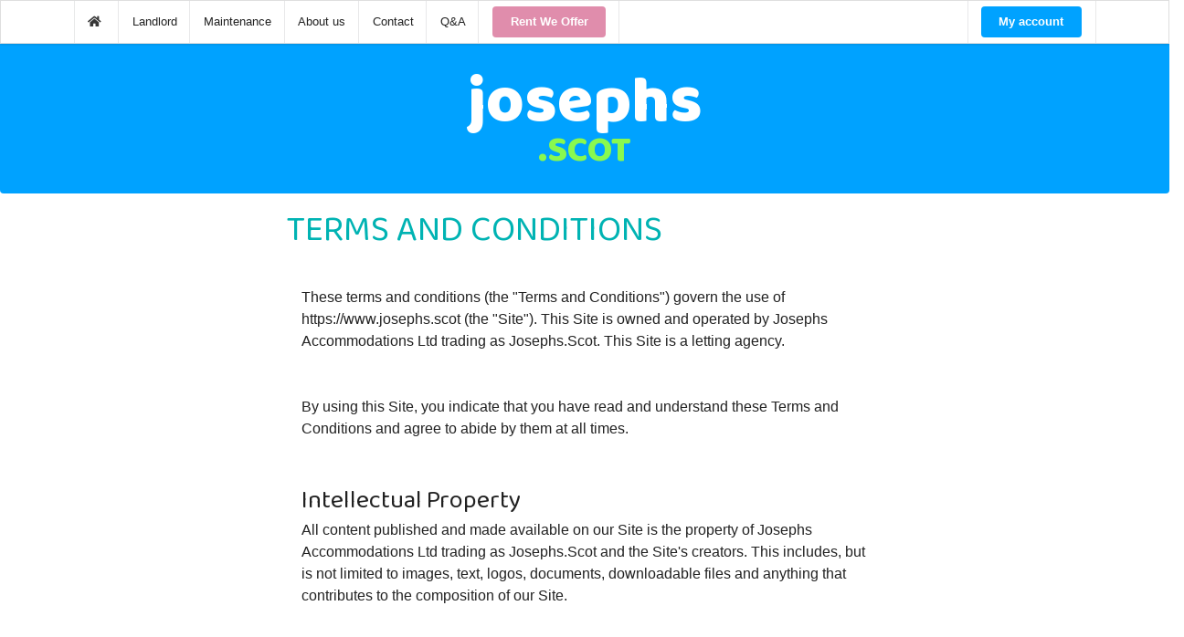

--- FILE ---
content_type: text/html; charset=UTF-8
request_url: https://www.josephs.scot/web/legal/terms.and.conditions.html
body_size: 3075
content:
<!DOCTYPE html><html lang=""><head><meta charset="utf-8">	<meta name="author" content="Novemedia Ltd">
					<meta http-equiv="X-UA-Compatible" content="IE=edge">
					<meta name="viewport" content="width=device-width, initial-scale=1"><title>Josephs.Scot - T_A</title><link rel="stylesheet" type="text/css" href="/ui/2.8.0-josephs/semantic.min.css"><link rel="stylesheet" type="text/css" href="/ui/custom.css"><script src="/js/jquery.min.js"></script><script src="/ui/2.8.0-josephs/semantic.min.js"></script><script src="/js/common.js"></script><script><!--
				if (top.frames.length!=0) top.location=self.document.location;
				// --></script>
				<!-- FONT -->
			<link rel="preconnect" href="https://fonts.gstatic.com" crossorigin>
			<link href="https://fonts.googleapis.com/css2?family=Baloo+Bhaijaan+2:wght@400;800&display=swap" rel="stylesheet"><meta property="fb:app_id" content="1130650334234808"><meta property="og:title" content="Josephs.Scot - T_A"><meta property="og:site_name" content="Josephs.Scot"><meta property="og:image" content="https://www.josephs.scot/i/josephs_scot_v2.png">				<!-- Meta Pixel Code -->
				<script>
				  !function(f,b,e,v,n,t,s)
				  {if(f.fbq)return;n=f.fbq=function(){n.callMethod?
				  n.callMethod.apply(n,arguments):n.queue.push(arguments)};
				  if(!f._fbq)f._fbq=n;n.push=n;n.loaded=!0;n.version='2.0';
				  n.queue=[];t=b.createElement(e);t.async=!0;
				  t.src=v;s=b.getElementsByTagName(e)[0];
				  s.parentNode.insertBefore(t,s)}(window, document,'script',
				  'https://connect.facebook.net/en_US/fbevents.js');
				  fbq('init', '501452108770537');
				  fbq('track', 'PageView');
				</script>
				<!-- End Meta Pixel Code -->
				<meta name="facebook-domain-verification" content="2y37j2lt1euwhm31bi054ea7y5p052" >
							<!-- Global site tag (gtag.js) - Google Analytics -->
			<script async src="https://www.googletagmanager.com/gtag/js?id=G-FHXFC588GM"></script>
			<script>
			  window.dataLayer = window.dataLayer || [];
			  function gtag(){dataLayer.push(arguments);}
			  gtag('js', new Date());
			
			  gtag('config', 'G-FHXFC588GM');
			</script>
			<!-- Global site tag (gtag.js) - Google Analytics -->
			<script async src="https://www.googletagmanager.com/gtag/js?id=UA-226112029-1">
			</script>
			<script>
			  window.dataLayer = window.dataLayer || [];
			  function gtag(){dataLayer.push(arguments);}
			  gtag('js', new Date());
			
			  gtag('config', 'UA-226112029-1');
			</script>
		</head><body><div class="ui grid"><div class="mobile only tablet only column"><div class="ui fixed menu">
					<div class="item"><a href="/">Josephs.Scot</a></div><div class="ui pointing dropdown link right item">
						<i class="content icon"></i>Menu&nbsp;<div class="menu"> <a href="/" class="item"><i class="ui icon home"></i></a><a href="/web/landlord" class="item">Landlord</a><a href="/web/maintenance" class="item">Maintenance</a><a href="/web/about_us" class="item">About us</a><a href="/web/contact" class="item">Contact</a><a href="/web/QA/" class="item">Q&amp;A</a><a href="/web/our-offer" class="item">Rent We Offer</a><a class="ui blue item" href="/web/myaccount/">My account</a></div></div></div></div></div></div><div class="ui grid"><div class="computer only column"><div class="ui fixed small menu"><div class="ui container"> <a href="/" class="item"><i class="ui icon home"></i></a><a href="/web/landlord" class="item">Landlord</a><a href="/web/maintenance" class="item">Maintenance</a><a href="/web/about_us" class="item">About us</a><a href="/web/contact" class="item">Contact</a><a href="/web/QA/" class="item">Q&amp;A</a><div class=" item">
        					<a class="ui pink primary button" href="/web/our-offer">Rent We Offer</a>
    						</div><div class="right item"><a class="ui blue primary button" href="/web/myaccount/">My account</a></div></div></div></div></div>		<div class="ui inverted center aligned blue segment" style="margin-bottom:0em;padding-bottom:0em">
			<div class="ui container">
				<a class="ui aligned basic segment" style="display:block;padding-top:3em" href="/">
					<h1 class="ui header" style="font-weight:800;font-size:4.5em;margin-bottom:0em;color:#FFFFFF">josephs</h1>
					<h4 class="ui header green" style="font-weight:800;font-size:2.5em;margin-top:-0.7em">.SCOT</h4>
				</a>
			</div>
		</div>
		<div class="ui text container"><div class="ui basic padded segment" ><h3 class="ui teal header">TERMS AND CONDITIONS</h3>
<div class="ui basic segment">
These terms and conditions (the "Terms and Conditions") govern the use of https://www.josephs.scot (the "Site").
This Site is owned and operated by Josephs Accommodations Ltd trading as Josephs.Scot. This Site is a letting agency.
</div>

<div class="ui basic segment">
By using this Site, you indicate that you have read and understand these Terms and Conditions and agree to abide by them at all times.
</div>

<div class="ui basic segment">
<h5>Intellectual Property</h5>
All content published and made available on our Site is the property of Josephs Accommodations Ltd trading as Josephs.Scot and the Site's creators. This includes, but is not limited to images, text, logos, documents, downloadable files and anything that contributes to the composition of our Site.
</div>

<div class="ui basic segment">
<h5>Limitation of Liability</h5>
Josephs Accommodations Ltd trading as Josephs.Scot and our directors, officers, agents, employees, subsidiaries, and affiliates will not be liable for any actions, claims, losses, damages, liabilities and expenses including legal fees from your use of the Site.
</div>

<div class="ui basic segment">
<h5>Indemnity</h5>
Except where prohibited by law, by using this Site you indemnify and hold harmless Josephs Accommodations Ltd trading as Josephs.Scot and our directors, officers, agents, employees, subsidiaries, and affiliates from any actions, claims, losses, damages, liabilities and expenses including legal fees arising out of your use of our Site or your violation of these Terms and Conditions.
</div>

<div class="ui basic segment">
<h5>Applicable Law</h5>
These Terms and Conditions are governed by the laws of the Country of Scotland.
</div>

<div class="ui basic segment">
<h5>Severability</h5>
If at any time any of the provisions set forth in these Terms and Conditions are found to be inconsistent or invalid under applicable laws, those provisions will be deemed void and will be removed from these Terms and Conditions. All other provisions will not be affected by the removal and the rest of these Terms and Conditions will still be considered valid.
</div>

<div class="ui basic segment">
<h5>Changes</h5>
These Terms and Conditions may be amended from time to time in order to maintain compliance with the law and to reflect any changes to the way we operate our Site and the way we expect users to behave on our Site. We will notify users by email of changes to these Terms and Conditions or post a notice on our Site.
</div>

<div class="ui basic segment">
<h5>Contact Details</h5>
Please contact us if you have any questions or concerns. Our contact details are as follows:

<div class="ui basic segment">
01312 100071<br/>
office@josephs.scot<br/>
24 Carrick Knowe Road, Edinburgh, EH12 7BH<br/>
</div>
</div>

<div class="ui basic segment">
Effective Date: 1st day of January, 2023
</div>

</div></div>		
		<div class="ui basic segment" style="margin-bottom:0em;margin-top:5em;padding-bottom:0em;border-top:solid 1px #00A2FF;">
			<div class="ui container"><div class="ui stackable grid container"><div class="four wide column">				<center style="padding-bottom:3em">
					<h1 class="ui blue header" style="font-weight:800;margin-bottom:0em;">josephs</h1>
					<h4 class="ui header green" style="font-weight:800;margin-top:-0.7em">.SCOT</h4>
				</center>
				</div><div class="six wide column"><small>Josephs Accommodations Ltd trading as Josephs.Scot<br/>24 Carrick Knowe Road<br />
Edinburgh<br />
United Kingdom<br />
EH12 7BH</small></div><div class="four wide column"><small>phone: 01312100071<br/>email: office@josephs.scot<br/>LARN1906018</small></div><div class="two wide column">					<center>
					
					<a class="ui icon blue button" href="https://www.facebook.com/jospehs.scot" target="_blank"><i class="large facebook f icon"></i></a>
					</center>
				</div></div><center><small style="color:#AAAAAA"><br/>Josephs.Scot is a trading name of Josephs Accommodations Ltd. Registered in Scotland. Company Number: SC584026<br/>Josephs Accommodations Ltd is registered Letting Agent in Scotland - Number: LARN1906018<br/><a href="/web/legal/terms.and.conditions.html">Terms and Conditions</a>&nbsp;|&nbsp;<a href="/web/legal/website.privacy.policy.html">Privacy Policy</a><br/>&copy; Josephs.Scot 2026  |   All Rights Reserved   |   Website By <a href="http://novemedia.co.uk/" target="_blank">Novemedia Ltd</a></small></center>			</div>
		</div>
		<iframe src="/pixel.html?w=Legal-T_A&amp;r=" width="1" height="1" /></body></html>

--- FILE ---
content_type: text/css
request_url: https://www.josephs.scot/ui/custom.css
body_size: 495
content:

/*

Mac-Studio:semantic krzychi$ npx gulp build

<link href="https://fonts.googleapis.com/css2?family=Baloo+Bhaijaan+2:wght@500;600;700;800&display=swap" rel="stylesheet">


h1	{font-family: 'Baloo Bhaijaan 2', cursive; font-weight: 800;}

.logo_josephs 		{font-family: 'Baloo Bhaijaan 2', cursive; font-weight: 800; font-size:5rem; color:#FFFFFF}
.logo_scot			{font-family: 'Baloo Bhaijaan 2', cursive; font-weight: 800; font-size:3rem; color:#89F94F}
.logo_background	{background-color:#00A2FF;}

		
h1.theme_title		{font-family: 'Baloo Bhaijaan 2', cursive; font-weight: 800; font-size:4em; color:#FFFFFF}
h2.theme_desc		{font-family: 'Baloo Bhaijaan 2', cursive; font-weight: 400; font-size:2em; color:#CCCCCC}

*/

blockquote {
	font-style: italic;
	font-size: 150%;
	text-align: center;
}

blockquote:before {
	display: block;
	height: 0;
	content: "“";
	margin-bottom: 0.5em;
	margin-left: -3em; font: italic 400%/1 Cochin,Georgia,"Times New Roman", serif;
	color: #999;
}

blockquote footer {
  display:block;
  color:#333333;
  font-style: normal;
  font-size: 60%;
  margin-top:1em;
}

--- FILE ---
content_type: application/javascript
request_url: https://www.josephs.scot/ui/2.8.0-josephs/semantic.min.js
body_size: 97993
content:
/*
 * # Fomantic UI - 2.8.8
 * https://github.com/fomantic/Fomantic-UI
 * http://fomantic-ui.com/
 *
 * Copyright 2022 Contributors
 * Released under the MIT license
 * http://opensource.org/licenses/MIT
 *
 */
!function(p,h,v,b){p.isFunction=p.isFunction||function(e){return"function"==typeof e&&"number"!=typeof e.nodeType},p.site=p.fn.site=function(e){var s,i=(new Date).getTime(),o=[],t=e,n="string"==typeof t,l=[].slice.call(arguments,1),r=p.isPlainObject(e)?p.extend(!0,{},p.site.settings,e):p.extend({},p.site.settings),a=r.namespace,c=r.error,u="module-"+a,d=p(v),f=this,m=d.data(u),g={initialize:function(){g.instantiate()},instantiate:function(){g.verbose("Storing instance of site",g),m=g,d.data(u,g)},normalize:function(){g.fix.console(),g.fix.requestAnimationFrame()},fix:{console:function(){g.debug("Normalizing window.console"),console!==b&&console.log!==b||(g.verbose("Console not available, normalizing events"),g.disable.console()),void 0!==console.group&&void 0!==console.groupEnd&&void 0!==console.groupCollapsed||(g.verbose("Console group not available, normalizing events"),h.console.group=function(){},h.console.groupEnd=function(){},h.console.groupCollapsed=function(){}),void 0===console.markTimeline&&(g.verbose("Mark timeline not available, normalizing events"),h.console.markTimeline=function(){})},consoleClear:function(){g.debug("Disabling programmatic console clearing"),h.console.clear=function(){}},requestAnimationFrame:function(){g.debug("Normalizing requestAnimationFrame"),h.requestAnimationFrame===b&&(g.debug("RequestAnimationFrame not available, normalizing event"),h.requestAnimationFrame=h.requestAnimationFrame||h.mozRequestAnimationFrame||h.webkitRequestAnimationFrame||h.msRequestAnimationFrame||function(e){setTimeout(e,0)})}},moduleExists:function(e){return p.fn[e]!==b&&p.fn[e].settings!==b},enabled:{modules:function(e){var n=[];return e=e||r.modules,p.each(e,function(e,t){g.moduleExists(t)&&n.push(t)}),n}},disabled:{modules:function(e){var n=[];return e=e||r.modules,p.each(e,function(e,t){g.moduleExists(t)||n.push(t)}),n}},change:{setting:function(i,o,e,a){e="string"==typeof e?"all"===e?r.modules:[e]:e||r.modules,a=a===b||a,p.each(e,function(e,t){var n=!g.moduleExists(t)||(p.fn[t].settings.namespace||!1);g.moduleExists(t)&&(g.verbose("Changing default setting",i,o,t),p.fn[t].settings[i]=o,a&&n&&0<(n=p(":data(module-"+n+")")).length&&(g.verbose("Modifying existing settings",n),n[t]("setting",i,o)))})},settings:function(i,e,o){e="string"==typeof e?[e]:e||r.modules,o=o===b||o,p.each(e,function(e,t){var n;g.moduleExists(t)&&(g.verbose("Changing default setting",i,t),p.extend(!0,p.fn[t].settings,i),o&&a&&0<(n=p(":data(module-"+a+")")).length&&(g.verbose("Modifying existing settings",n),n[t]("setting",i)))})}},enable:{console:function(){g.console(!0)},debug:function(e,t){e=e||r.modules,g.debug("Enabling debug for modules",e),g.change.setting("debug",!0,e,t)},verbose:function(e,t){e=e||r.modules,g.debug("Enabling verbose debug for modules",e),g.change.setting("verbose",!0,e,t)}},disable:{console:function(){g.console(!1)},debug:function(e,t){e=e||r.modules,g.debug("Disabling debug for modules",e),g.change.setting("debug",!1,e,t)},verbose:function(e,t){e=e||r.modules,g.debug("Disabling verbose debug for modules",e),g.change.setting("verbose",!1,e,t)}},console:function(e){e?m.cache.console===b?g.error(c.console):(g.debug("Restoring console function"),h.console=m.cache.console):(g.debug("Disabling console function"),m.cache.console=h.console,h.console={clear:function(){},error:function(){},group:function(){},groupCollapsed:function(){},groupEnd:function(){},info:function(){},log:function(){},markTimeline:function(){},warn:function(){}})},destroy:function(){g.verbose("Destroying previous site for",d),d.removeData(u)},cache:{},setting:function(e,t){if(p.isPlainObject(e))p.extend(!0,r,e);else{if(t===b)return r[e];r[e]=t}},internal:function(e,t){if(p.isPlainObject(e))p.extend(!0,g,e);else{if(t===b)return g[e];g[e]=t}},debug:function(){r.debug&&(r.performance?g.performance.log(arguments):(g.debug=Function.prototype.bind.call(console.info,console,r.name+":"),g.debug.apply(console,arguments)))},verbose:function(){r.verbose&&r.debug&&(r.performance?g.performance.log(arguments):(g.verbose=Function.prototype.bind.call(console.info,console,r.name+":"),g.verbose.apply(console,arguments)))},error:function(){g.error=Function.prototype.bind.call(console.error,console,r.name+":"),g.error.apply(console,arguments)},performance:{log:function(e){var t,n;r.performance&&(n=(t=(new Date).getTime())-(i||t),i=t,o.push({Element:f,Name:e[0],Arguments:[].slice.call(e,1)||"","Execution Time":n})),clearTimeout(g.performance.timer),g.performance.timer=setTimeout(g.performance.display,500)},display:function(){var e=r.name+":",n=0;i=!1,clearTimeout(g.performance.timer),p.each(o,function(e,t){n+=t["Execution Time"]}),e+=" "+n+"ms",(console.group!==b||console.table!==b)&&0<o.length&&(console.groupCollapsed(e),console.table?console.table(o):p.each(o,function(e,t){console.log(t.Name+": "+t["Execution Time"]+"ms")}),console.groupEnd()),o=[]}},invoke:function(i,e,t){var o,a,n,r=m;return e=e||l,t=f||t,"string"==typeof i&&r!==b&&(i=i.split(/[\. ]/),o=i.length-1,p.each(i,function(e,t){var n=e!=o?t+i[e+1].charAt(0).toUpperCase()+i[e+1].slice(1):i;if(p.isPlainObject(r[n])&&e!=o)r=r[n];else{if(r[n]!==b)return a=r[n],!1;{if(!p.isPlainObject(r[t])||e==o)return r[t]!==b?a=r[t]:g.error(c.method,i),!1;r=r[t]}}})),p.isFunction(a)?n=a.apply(t,e):a!==b&&(n=a),Array.isArray(s)?s.push(n):s!==b?s=[s,n]:n!==b&&(s=n),a}};return n?(m===b&&g.initialize(),g.invoke(t)):(m!==b&&g.destroy(),g.initialize()),s!==b?s:this},p.site.settings={name:"Site",namespace:"site",error:{console:"Console cannot be restored, most likely it was overwritten outside of module",method:"The method you called is not defined."},debug:!1,verbose:!1,performance:!0,modules:["accordion","api","calendar","checkbox","dimmer","dropdown","embed","form","modal","nag","popup","slider","rating","shape","sidebar","state","sticky","tab","toast","transition","visibility","visit"],siteNamespace:"site",namespaceStub:{cache:{},config:{},sections:{},section:{},utilities:{}}},p.extend(p.expr[":"],{data:p.expr.createPseudo?p.expr.createPseudo(function(t){return function(e){return!!p.data(e,t)}}):function(e,t,n){return!!p.data(e,n[3])}})}(jQuery,window,document),function(M,I,j,L){"use strict";M.isFunction=M.isFunction||function(e){return"function"==typeof e&&"number"!=typeof e.nodeType},I=void 0!==I&&I.Math==Math?I:"undefined"!=typeof self&&self.Math==Math?self:Function("return this")(),M.fn.form=function(k){var T,S=M(this),D=S.selector||"",A=(new Date).getTime(),E=[],F=k,P=arguments[1],O="string"==typeof F,R=[].slice.call(arguments,1);return S.each(function(){var n,d,t,e,f,l,m,g,p,i,c,o,a,s,u,h=M(this),v=this,b=[],y=!1,r=!1,x=!1,C=["clean","clean"],w={initialize:function(){w.get.settings(),O?(u===L&&w.instantiate(),w.invoke(F)):(u!==L&&(u.invoke("destroy"),w.refresh()),w.verbose("Initializing form validation",h,f),w.bindEvents(),w.set.defaults(),f.autoCheckRequired&&w.set.autoCheck(),w.instantiate())},instantiate:function(){w.verbose("Storing instance of module",w),u=w,h.data(a,w)},destroy:function(){w.verbose("Destroying previous module",u),w.removeEvents(),h.removeData(a)},refresh:function(){w.verbose("Refreshing selector cache"),n=h.find(g.field),d=h.find(g.group),t=h.find(g.message),h.find(g.prompt),e=h.find(g.submit),h.find(g.clear),h.find(g.reset)},submit:function(){w.verbose("Submitting form",h),r=!0,h.submit()},attachEvents:function(e,t){t=t||"submit",M(e).on("click"+s,function(e){w[t](),e.preventDefault()})},bindEvents:function(){w.verbose("Attaching form events"),h.on("submit"+s,w.validate.form).on("blur"+s,g.field,w.event.field.blur).on("click"+s,g.submit,w.submit).on("click"+s,g.reset,w.reset).on("click"+s,g.clear,w.clear),f.keyboardShortcuts&&h.on("keydown"+s,g.field,w.event.field.keydown),n.each(function(e,t){var t=M(t),n=t.prop("type"),n=w.get.changeEvent(n,t);t.on(n+s,w.event.field.change)}),f.preventLeaving&&M(I).on("beforeunload"+s,w.event.beforeUnload),n.on("change click keyup keydown blur",function(e){w.determine.isDirty()}),h.on("dirty"+s,function(e){f.onDirty.call()}),h.on("clean"+s,function(e){f.onClean.call()})},clear:function(){n.each(function(e,t){var t=M(t),n=t.parent(),i=t.closest(d),o=i.find(g.prompt),a=t.closest(g.uiCalendar),r=t.data(m.defaultValue)||"",s=n.is(g.uiCheckbox),l=n.is(g.uiDropdown)&&w.can.useElement("dropdown"),c=0<a.length&&w.can.useElement("calendar");i.hasClass(p.error)&&(w.verbose("Resetting error on field",i),i.removeClass(p.error),o.remove()),l?(w.verbose("Resetting dropdown value",n,r),n.dropdown("clear",!0)):s?t.prop("checked",!1):c?a.calendar("clear"):(w.verbose("Resetting field value",t,r),t.val(""))}),w.remove.states()},reset:function(){n.each(function(e,t){var t=M(t),n=t.parent(),i=t.closest(d),o=t.closest(g.uiCalendar),a=i.find(g.prompt),r=t.data(m.defaultValue),s=n.is(g.uiCheckbox),l=n.is(g.uiDropdown)&&w.can.useElement("dropdown"),c=0<o.length&&w.can.useElement("calendar"),u=i.hasClass(p.error);r!==L&&(u&&(w.verbose("Resetting error on field",i),i.removeClass(p.error),a.remove()),l?(w.verbose("Resetting dropdown value",n,r),n.dropdown("restore defaults",!0)):s?(w.verbose("Resetting checkbox value",n,r),t.prop("checked",r)):c?o.calendar("set date",r):(w.verbose("Resetting field value",t,r),t.val(r)))}),w.remove.states()},determine:{isValid:function(){var n=!0;return M.each(l,function(e,t){w.validate.field(t,e,!0)||(n=!1)}),n},isDirty:function(e){var i=!1;n.each(function(e,t){var t=M(t),n=0<t.filter(g.checkbox).length?w.is.checkboxDirty(t):w.is.fieldDirty(t);t.data(f.metadata.isDirty,n),i|=n}),i?w.set.dirty():w.set.clean()}},is:{bracketedRule:function(e){return e.type&&e.type.match(f.regExp.bracket)},shorthandRules:function(e){return"string"==typeof e||Array.isArray(e)},empty:function(e){return!e||0===e.length||(e.is(g.checkbox)?!e.is(":checked"):w.is.blank(e))},blank:function(e){return""===String(e.val()).trim()},valid:function(e,n){var i=!0;return e?(w.verbose("Checking if field is valid",e),w.validate.field(l[e],e,!!n)):(w.verbose("Checking if form is valid"),M.each(l,function(e,t){w.is.valid(e,n)||(i=!1)}),i)},dirty:function(){return x},clean:function(){return!x},fieldDirty:function(e){var t=e.data(m.defaultValue),e=(null==t?t="":Array.isArray(t)&&(t=t.toString()),e.val()),n=(null==e?e="":Array.isArray(e)&&(e=e.toString()),/^(true|false)$/i);return n.test(t)&&n.test(e)?!new RegExp("^"+t+"$","i").test(e):e!==t},checkboxDirty:function(e){return e.data(m.defaultValue)!==e.is(":checked")},justDirty:function(){return"dirty"===C[0]},justClean:function(){return"clean"===C[0]}},removeEvents:function(){h.off(s),n.off(s),e.off(s),n.off(s)},event:{field:{keydown:function(e){var t=M(this),n=e.which,i=t.is(g.input),o=t.is(g.checkbox),a=0<t.closest(g.uiDropdown).length,r=13;n==27&&(w.verbose("Escape key pressed blurring field"),t[0].blur()),e.ctrlKey||n!=r||!i||a||o||(y||(t.one("keyup"+s,w.event.field.keyup),w.submit(),w.debug("Enter pressed on input submitting form")),y=!0)},keyup:function(){y=!1},blur:function(e){var t=M(this),n=t.closest(d),i=w.get.validation(t);i&&("blur"==f.on||n.hasClass(p.error)&&f.revalidate)&&(w.debug("Revalidating field",t,i),w.validate.field(i),f.inline||w.validate.form(!1,!0))},change:function(e){var t=M(this),n=t.closest(d),i=w.get.validation(t);i&&("change"==f.on||n.hasClass(p.error)&&f.revalidate)&&(clearTimeout(w.timer),w.timer=setTimeout(function(){w.debug("Revalidating field",t,i),w.validate.field(i),f.inline||w.validate.form(!1,!0)},f.delay))}},beforeUnload:function(e){if(w.is.dirty()&&!r)return(e=e||I.event)&&(e.returnValue=f.text.leavingMessage),f.text.leavingMessage}},get:{ancillaryValue:function(e){return!(!e.type||!e.value&&!w.is.bracketedRule(e))&&(e.value!==L?e.value:e.type.match(f.regExp.bracket)[1]+"")},ruleName:function(e){return w.is.bracketedRule(e)?e.type.replace(e.type.match(f.regExp.bracket)[0],""):e.type},changeEvent:function(e,t){return"checkbox"==e||"radio"==e||"hidden"==e||t.is("select")?"change":w.get.inputEvent()},inputEvent:function(){return j.createElement("input").oninput!==L?"input":j.createElement("input").onpropertychange!==L?"propertychange":"keyup"},fieldsFromShorthand:function(e){var i={};return M.each(e,function(n,e){Array.isArray(e)||"object"!=typeof e?("string"==typeof e&&(e=[e]),i[n]={rules:[]},M.each(e,function(e,t){i[n].rules.push({type:t})})):i[n]=e}),i},prompt:function(e,t){var n,i=w.get.ruleName(e),o=w.get.ancillaryValue(e),a=w.get.field(t.identifier),r=a.val(),r=M.isFunction(e.prompt)?e.prompt(r):e.prompt||f.prompt[i]||f.text.unspecifiedRule,s=-1!==r.search("{value}"),l=-1!==r.search("{name}");return o&&0<=o.indexOf("..")&&(n=o.split("..",2),e.prompt||(r+=(""===n[0]?f.prompt.maxValue.replace(/\{ruleValue\}/g,"{max}"):""===n[1]?f.prompt.minValue.replace(/\{ruleValue\}/g,"{min}"):f.prompt.range).replace(/\{name\}/g," "+f.text.and)),r=(r=r.replace(/\{min\}/g,n[0])).replace(/\{max\}/g,n[1])),s&&(r=r.replace(/\{value\}/g,a.val())),l&&(s=1==(n=a.closest(g.group).find("label").eq(0)).length?n.text():a.prop("placeholder")||f.text.unspecifiedField,r=r.replace(/\{name\}/g,s)),r=(r=r.replace(/\{identifier\}/g,t.identifier)).replace(/\{ruleValue\}/g,o),e.prompt||w.verbose("Using default validation prompt for type",r,i),r},settings:function(){var e;M.isPlainObject(k)?0<(e=Object.keys(k)).length&&(k[e[0]].identifier!==L&&k[e[0]].rules!==L)?(f=M.extend(!0,{},M.fn.form.settings,P),l=M.extend({},M.fn.form.settings.defaults,k),w.error(f.error.oldSyntax,v),w.verbose("Extending settings from legacy parameters",l,f)):(k.fields&&(k.fields=w.get.fieldsFromShorthand(k.fields)),f=M.extend(!0,{},M.fn.form.settings,k),l=M.extend({},M.fn.form.settings.defaults,f.fields),w.verbose("Extending settings",l,f)):(f=M.fn.form.settings,l=M.fn.form.settings.defaults,w.verbose("Using default form validation",l,f)),o=f.namespace,m=f.metadata,g=f.selector,p=f.className,i=f.regExp,c=f.error,a="module-"+o,s="."+o,((u=h.data(a))||w).refresh()},field:function(e){var t;return w.verbose("Finding field with identifier",e),e=w.escape.string(e),0<(t=n.filter("#"+e)).length||0<(t=n.filter('[name="'+e+'"]')).length||0<(t=n.filter('[name="'+e+'[]"]')).length||0<(t=n.filter("[data-"+m.validate+'="'+e+'"]')).length?t:M("<input/>")},fields:function(e){var n=M();return M.each(e,function(e,t){n=n.add(w.get.field(t))}),n},validation:function(i){var o,a;return!!l&&(M.each(l,function(e,n){a=n.identifier||e,M.each(w.get.field(a),function(e,t){if(t==i[0])return n.identifier=a,o=n,!1})}),o||!1)},value:function(e){var t=[];return t.push(e),w.get.values.call(v,t)[e]},values:function(e){var e=Array.isArray(e)?w.get.fields(e):n,d={};return e.each(function(e,t){var t=M(t),n=t.closest(g.uiCalendar),i=t.prop("name"),o=t.val(),a=t.is(g.checkbox),r=t.is(g.radio),s=-1!==i.indexOf("[]"),l=0<n.length&&w.can.useElement("calendar"),t=!!a&&t.is(":checked");if(i)if(s)i=i.replace("[]",""),d[i]||(d[i]=[]),a?t?d[i].push(o||!0):d[i].push(!1):d[i].push(o);else if(r)d[i]!==L&&!1!==d[i]||(d[i]=!!t&&(o||!0));else if(a)d[i]=!!t&&(o||!0);else if(l){var c=n.calendar("get date");if(null!==c){if("date"==f.dateHandling)d[i]=c;else if("input"==f.dateHandling)d[i]=n.calendar("get input date");else if("formatter"==f.dateHandling){var u=n.calendar("setting","type");switch(u){case"date":d[i]=f.formatter.date(c);break;case"datetime":d[i]=f.formatter.datetime(c);break;case"time":d[i]=f.formatter.time(c);break;case"month":d[i]=f.formatter.month(c);break;case"year":d[i]=f.formatter.year(c);break;default:w.debug("Wrong calendar mode",n,u),d[i]=""}}}else d[i]=""}else d[i]=o}),d},dirtyFields:function(){return n.filter(function(e,t){return M(t).data(m.isDirty)})}},has:{field:function(e){return w.verbose("Checking for existence of a field with identifier",e),"string"!=typeof(e=w.escape.string(e))&&w.error(c.identifier,e),0<n.filter("#"+e).length||(0<n.filter('[name="'+e+'"]').length||0<n.filter("[data-"+m.validate+'="'+e+'"]').length)}},can:{useElement:function(e){return M.fn[e]!==L||(w.error(c.noElement.replace("{element}",e)),!1)}},escape:{string:function(e){return(e=String(e)).replace(i.escape,"\\$&")}},add:{rule:function(e,t){w.add.field(e,t)},field:function(n,e){l[n]!==L&&l[n].rules!==L||(l[n]={rules:[]});var i={rules:[]};w.is.shorthandRules(e)?(e=Array.isArray(e)?e:[e],M.each(e,function(e,t){i.rules.push({type:t})})):i.rules=e.rules,M.each(i.rules,function(e,t){0==M.grep(l[n].rules,function(e){return e.type==t.type}).length&&l[n].rules.push(t)}),w.debug("Adding rules",i.rules,l)},fields:function(e){l=M.extend({},l,w.get.fieldsFromShorthand(e))},prompt:function(e,t,n){var i=w.get.field(e).closest(d),o=i.children(g.prompt),a=0!==o.length;t="string"==typeof t?[t]:t,w.verbose("Adding field error state",e),n||i.addClass(p.error),f.inline&&(a||(o=f.templates.prompt(t,p.label)).appendTo(i),o.html(t[0]),a?w.verbose("Inline errors are disabled, no inline error added",e):f.transition&&w.can.useElement("transition")&&h.transition("is supported")?(w.verbose("Displaying error with css transition",f.transition),o.transition(f.transition+" in",f.duration)):(w.verbose("Displaying error with fallback javascript animation"),o.fadeIn(f.duration)))},errors:function(e){w.debug("Adding form error messages",e),w.set.error(),t.html(f.templates.error(e))}},remove:{errors:function(){w.debug("Removing form error messages"),t.empty()},states:function(){h.removeClass(p.error).removeClass(p.success),f.inline||w.remove.errors(),w.determine.isDirty()},rule:function(n,e){var i=Array.isArray(e)?e:[e];if(l[n]!==L&&Array.isArray(l[n].rules))return e===L?(w.debug("Removed all rules"),void(l[n].rules=[])):void M.each(l[n].rules,function(e,t){t&&-1!==i.indexOf(t.type)&&(w.debug("Removed rule",t.type),l[n].rules.splice(e,1))})},field:function(e){e=Array.isArray(e)?e:[e];M.each(e,function(e,t){w.remove.rule(t)})},rules:function(e,n){Array.isArray(e)?M.each(e,function(e,t){w.remove.rule(t,n)}):w.remove.rule(e,n)},fields:function(e){w.remove.field(e)},prompt:function(e){var t=w.get.field(e).closest(d),n=t.children(g.prompt);t.removeClass(p.error),f.inline&&n.is(":visible")&&(w.verbose("Removing prompt for field",e),f.transition&&w.can.useElement("transition")&&h.transition("is supported")?n.transition(f.transition+" out",f.duration,function(){n.remove()}):n.fadeOut(f.duration,function(){n.remove()}))}},set:{success:function(){h.removeClass(p.error).addClass(p.success)},defaults:function(){n.each(function(e,t){var t=M(t),n=t.parent(),i=0<t.filter(g.checkbox).length,o=n.is(g.uiDropdown)&&w.can.useElement("dropdown"),a=t.closest(g.uiCalendar),r=0<a.length&&w.can.useElement("calendar"),i=i?t.is(":checked"):t.val();o?n.dropdown("save defaults"):r&&a.calendar("refresh"),t.data(m.defaultValue,i),t.data(m.isDirty,!1)})},error:function(){h.removeClass(p.success).addClass(p.error)},value:function(e,t){var n={};return n[e]=t,w.set.values.call(v,n)},values:function(e){M.isEmptyObject(e)||M.each(e,function(e,t){var n,i=w.get.field(e),o=i.parent(),e=i.closest(g.uiCalendar),a=Array.isArray(t),r=o.is(g.uiCheckbox)&&w.can.useElement("checkbox"),s=o.is(g.uiDropdown)&&w.can.useElement("dropdown"),l=i.is(g.radio)&&r,c=0<e.length&&w.can.useElement("calendar");0<i.length&&(a&&r?(w.verbose("Selecting multiple",t,i),o.checkbox("uncheck"),M.each(t,function(e,t){n=i.filter('[value="'+t+'"]'),o=n.parent(),0<n.length&&o.checkbox("check")})):l?(w.verbose("Selecting radio value",t,i),i.filter('[value="'+t+'"]').parent(g.uiCheckbox).checkbox("check")):r?(w.verbose("Setting checkbox value",t,o),!0===t||1===t?o.checkbox("check"):o.checkbox("uncheck")):s?(w.verbose("Setting dropdown value",t,o),o.dropdown("set selected",t)):c?e.calendar("set date",t):(w.verbose("Setting field value",t,i),i.val(t)))})},dirty:function(){w.verbose("Setting state dirty"),x=!0,C[0]=C[1],C[1]="dirty",w.is.justClean()&&h.trigger("dirty")},clean:function(){w.verbose("Setting state clean"),x=!1,C[0]=C[1],C[1]="clean",w.is.justDirty()&&h.trigger("clean")},asClean:function(){w.set.defaults(),w.set.clean()},asDirty:function(){w.set.defaults(),w.set.dirty()},autoCheck:function(){w.debug("Enabling auto check on required fields"),n.each(function(e,t){var n=M(t),t=M(t).closest(d),i=0<n.filter(g.checkbox).length,o=n.prop("required")||t.hasClass(p.required)||t.parent().hasClass(p.required),t=n.is(":disabled")||t.hasClass(p.disabled)||t.parent().hasClass(p.disabled),a=w.get.validation(n),r=!!a&&0!==M.grep(a.rules,function(e){return"empty"==e.type}),a=a.identifier||n.attr("id")||n.attr("name")||n.data(m.validate);!o||t||r||a===L||(i?(w.verbose("Adding 'checked' rule on field",a),w.add.rule(a,"checked")):(w.verbose("Adding 'empty' rule on field",a),w.add.rule(a,"empty")))})},optional:function(n,i){i=!1!==i,M.each(l,function(e,t){n!=e&&n!=t.identifier||(t.optional=i)})}},validate:{form:function(e,t){var n,i=w.get.values();if(y)return!1;if(b=[],w.determine.isValid()){if(w.debug("Form has no validation errors, submitting"),w.set.success(),f.inline||w.remove.errors(),!0!==t)return f.onSuccess.call(v,e,i)}else if(w.debug("Form has errors"),r=!1,w.set.error(),f.inline||w.add.errors(b),e&&h.data("moduleApi")!==L&&e.stopImmediatePropagation(),f.errorFocus&&(e=!0,"string"==typeof f.errorFocus?(e=(n=M(f.errorFocus)).is("[tabindex]"))||n.attr("tabindex",-1):n=d.filter("."+p.error).first().find(g.field),n.focus(),e||n.removeAttr("tabindex")),!0!==t)return f.onFailure.call(v,b,i)},field:function(i,e,o){o=o===L||o,"string"==typeof i&&(w.verbose("Validating field",i),i=l[e=i]);var a=i.identifier||e,e=w.get.field(a),t=!!i.depends&&w.get.field(i.depends),r=!0,s=[];return i.identifier||(w.debug("Using field name as identifier",a),i.identifier=a),!e.filter(":not(:disabled)").length?w.debug("Field is disabled. Skipping",a):i.optional&&w.is.blank(e)?w.debug("Field is optional and blank. Skipping",a):i.depends&&w.is.empty(t)?w.debug("Field depends on another value that is not present or empty. Skipping",t):i.rules!==L&&(o&&e.closest(d).removeClass(p.error),M.each(i.rules,function(e,t){var n;w.has.field(a)&&0<(n=w.validate.rule(i,t,!0)||[]).length&&(w.debug("Field is invalid",a,t.type),s.push(w.get.prompt(t,i)),r=!1,o&&M(n).closest(d).addClass(p.error))})),r?(o&&(w.remove.prompt(a,s),f.onValid.call(e)),!0):(o&&(b=b.concat(s),w.add.prompt(a,s,!0),f.onInvalid.call(e,s)),!1)},rule:function(e,n,t){function i(e){var t=(t=(l?M(e).filter(":checked"):M(e)).val())===L||""===t||null===t?"":f.shouldTrim&&!1!==n.shouldTrim||n.shouldTrim?String(t+"").trim():String(t+"");return r.call(e,t,o,h)}var e=w.get.field(e.identifier),o=w.get.ancillaryValue(n),a=w.get.ruleName(n),r=f.rules[a],s=[],l=e.is(g.checkbox);if(M.isFunction(r))return l?i(e)||(s=e):M.each(e,function(e,t){i(t)||s.push(t)}),t?s:!(0<s.length);w.error(c.noRule,a)}},setting:function(e,t){if(M.isPlainObject(e))M.extend(!0,f,e);else{if(t===L)return f[e];f[e]=t}},internal:function(e,t){if(M.isPlainObject(e))M.extend(!0,w,e);else{if(t===L)return w[e];w[e]=t}},debug:function(){!f.silent&&f.debug&&(f.performance?w.performance.log(arguments):(w.debug=Function.prototype.bind.call(console.info,console,f.name+":"),w.debug.apply(console,arguments)))},verbose:function(){!f.silent&&f.verbose&&f.debug&&(f.performance?w.performance.log(arguments):(w.verbose=Function.prototype.bind.call(console.info,console,f.name+":"),w.verbose.apply(console,arguments)))},error:function(){f.silent||(w.error=Function.prototype.bind.call(console.error,console,f.name+":"),w.error.apply(console,arguments))},performance:{log:function(e){var t,n;f.performance&&(n=(t=(new Date).getTime())-(A||t),A=t,E.push({Name:e[0],Arguments:[].slice.call(e,1)||"",Element:v,"Execution Time":n})),clearTimeout(w.performance.timer),w.performance.timer=setTimeout(w.performance.display,500)},display:function(){var e=f.name+":",n=0;A=!1,clearTimeout(w.performance.timer),M.each(E,function(e,t){n+=t["Execution Time"]}),e+=" "+n+"ms",D&&(e+=" '"+D+"'"),1<S.length&&(e+=" ("+S.length+")"),(console.group!==L||console.table!==L)&&0<E.length&&(console.groupCollapsed(e),console.table?console.table(E):M.each(E,function(e,t){console.log(t.Name+": "+t["Execution Time"]+"ms")}),console.groupEnd()),E=[]}},invoke:function(i,e,t){var o,a,n,r=u;return e=e||R,t=v||t,"string"==typeof i&&r!==L&&(i=i.split(/[\. ]/),o=i.length-1,M.each(i,function(e,t){var n=e!=o?t+i[e+1].charAt(0).toUpperCase()+i[e+1].slice(1):i;if(M.isPlainObject(r[n])&&e!=o)r=r[n];else{if(r[n]!==L)return a=r[n],!1;{if(!M.isPlainObject(r[t])||e==o)return r[t]!==L&&(a=r[t]),!1;r=r[t]}}})),M.isFunction(a)?n=a.apply(t,e):a!==L&&(n=a),Array.isArray(T)?T.push(n):T!==L?T=[T,n]:n!==L&&(T=n),a}};w.initialize()}),T!==L?T:this},M.fn.form.settings={name:"Form",namespace:"form",debug:!1,verbose:!1,performance:!0,fields:!1,keyboardShortcuts:!0,on:"submit",inline:!1,delay:200,revalidate:!0,shouldTrim:!0,transition:"scale",duration:200,autoCheckRequired:!1,preventLeaving:!1,errorFocus:!1,dateHandling:"date",onValid:function(){},onInvalid:function(){},onSuccess:function(){return!0},onFailure:function(){return!1},onDirty:function(){},onClean:function(){},metadata:{defaultValue:"default",validate:"validate",isDirty:"isDirty"},regExp:{htmlID:/^[a-zA-Z][\w:.-]*$/g,bracket:/\[(.*)\]/i,decimal:/^\d+\.?\d*$/,email:/^[a-z0-9!#$%&'*+\/=?^_`{|}~.-]+@[a-z0-9]([a-z0-9-]*[a-z0-9])?(\.[a-z0-9]([a-z0-9-]*[a-z0-9])?)*$/i,escape:/[\-\[\]\/\{\}\(\)\*\+\?\.\\\^\$\|:,=@]/g,flags:/^\/(.*)\/(.*)?/,integer:/^\-?\d+$/,number:/^\-?\d*(\.\d+)?$/,url:/(https?:\/\/(?:www\.|(?!www))[^\s\.]+\.[^\s]{2,}|www\.[^\s]+\.[^\s]{2,})/i},text:{and:"and",unspecifiedRule:"Please enter a valid value",unspecifiedField:"This field",leavingMessage:"There are unsaved changes on this page which will be discarded if you continue."},prompt:{range:"{name} must be in a range from {min} to {max}",maxValue:"{name} must have a maximum value of {ruleValue}",minValue:"{name} must have a minimum value of {ruleValue}",empty:"{name} must have a value",checked:"{name} must be checked",email:"{name} must be a valid e-mail",url:"{name} must be a valid url",regExp:"{name} is not formatted correctly",integer:"{name} must be an integer",decimal:"{name} must be a decimal number",number:"{name} must be set to a number",is:'{name} must be "{ruleValue}"',isExactly:'{name} must be exactly "{ruleValue}"',not:'{name} cannot be set to "{ruleValue}"',notExactly:'{name} cannot be set to exactly "{ruleValue}"',contain:'{name} must contain "{ruleValue}"',containExactly:'{name} must contain exactly "{ruleValue}"',doesntContain:'{name} cannot contain  "{ruleValue}"',doesntContainExactly:'{name} cannot contain exactly "{ruleValue}"',minLength:"{name} must be at least {ruleValue} characters",length:"{name} must be at least {ruleValue} characters",exactLength:"{name} must be exactly {ruleValue} characters",maxLength:"{name} cannot be longer than {ruleValue} characters",match:"{name} must match {ruleValue} field",different:"{name} must have a different value than {ruleValue} field",creditCard:"{name} must be a valid credit card number",minCount:"{name} must have at least {ruleValue} choices",exactCount:"{name} must have exactly {ruleValue} choices",maxCount:"{name} must have {ruleValue} or less choices"},selector:{checkbox:'input[type="checkbox"], input[type="radio"]',clear:".clear",field:'input:not(.search):not([type="file"]), textarea, select',group:".field",input:'input:not([type="file"])',message:".error.message",prompt:".prompt.label",radio:'input[type="radio"]',reset:'.reset:not([type="reset"])',submit:'.submit:not([type="submit"])',uiCheckbox:".ui.checkbox",uiDropdown:".ui.dropdown",uiCalendar:".ui.calendar"},className:{error:"error",label:"ui basic red pointing prompt label",pressed:"down",success:"success",required:"required",disabled:"disabled"},error:{identifier:"You must specify a string identifier for each field",method:"The method you called is not defined.",noRule:"There is no rule matching the one you specified",oldSyntax:"Starting in 2.0 forms now only take a single settings object. Validation settings converted to new syntax automatically.",noElement:"This module requires ui {element}"},templates:{error:function(e){var n='<ul class="list">';return M.each(e,function(e,t){n+="<li>"+t+"</li>"}),M(n+="</ul>")},prompt:function(e,t){return M("<div/>").addClass(t).html(e[0])}},formatter:{date:function(e){return Intl.DateTimeFormat("en-GB").format(e)},datetime:function(e){return Intl.DateTimeFormat("en-GB",{year:"numeric",month:"2-digit",day:"2-digit",hour:"2-digit",minute:"2-digit",second:"2-digit"}).format(e)},time:function(e){return Intl.DateTimeFormat("en-GB",{hour:"2-digit",minute:"2-digit",second:"2-digit"}).format(e)},month:function(e){return Intl.DateTimeFormat("en-GB",{month:"2-digit",year:"numeric"}).format(e)},year:function(e){return Intl.DateTimeFormat("en-GB",{year:"numeric"}).format(e)}},rules:{empty:function(e){return!(e===L||""===e||Array.isArray(e)&&0===e.length)},checked:function(){return 0<M(this).filter(":checked").length},email:function(e){return M.fn.form.settings.regExp.email.test(e)},url:function(e){return M.fn.form.settings.regExp.url.test(e)},regExp:function(e,t){if(t instanceof RegExp)return e.match(t);var n,i=t.match(M.fn.form.settings.regExp.flags);return i&&(t=2<=i.length?i[1]:t,n=3<=i.length?i[2]:""),e.match(new RegExp(t,n))},minValue:function(e,t){return M.fn.form.settings.rules.range(e,t+"..","number")},maxValue:function(e,t){return M.fn.form.settings.rules.range(e,".."+t,"number")},integer:function(e,t){return M.fn.form.settings.rules.range(e,t,"integer")},range:function(e,t,n){var i,o;return(n="string"==typeof n?M.fn.form.settings.regExp[n]:n)instanceof RegExp||(n=M.fn.form.settings.regExp.integer),t&&-1===["",".."].indexOf(t)&&(-1==t.indexOf("..")?n.test(t)&&(i=o=+t):(t=t.split("..",2),n.test(t[0])&&(i=+t[0]),n.test(t[1])&&(o=+t[1]))),n.test(e)&&(i===L||i<=e)&&(o===L||e<=o)},decimal:function(e,t){return M.fn.form.settings.rules.range(e,t,"decimal")},number:function(e,t){return M.fn.form.settings.rules.range(e,t,"number")},is:function(e,t){return t="string"==typeof t?t.toLowerCase():t,(e="string"==typeof e?e.toLowerCase():e)==t},isExactly:function(e,t){return e==t},not:function(e,t){return(e="string"==typeof e?e.toLowerCase():e)!=(t="string"==typeof t?t.toLowerCase():t)},notExactly:function(e,t){return e!=t},contains:function(e,t){return t=t.replace(M.fn.form.settings.regExp.escape,"\\$&"),-1!==e.search(new RegExp(t,"i"))},containsExactly:function(e,t){return t=t.replace(M.fn.form.settings.regExp.escape,"\\$&"),-1!==e.search(new RegExp(t))},doesntContain:function(e,t){return t=t.replace(M.fn.form.settings.regExp.escape,"\\$&"),-1===e.search(new RegExp(t,"i"))},doesntContainExactly:function(e,t){return t=t.replace(M.fn.form.settings.regExp.escape,"\\$&"),-1===e.search(new RegExp(t))},minLength:function(e,t){return e!==L&&e.length>=t},length:function(e,t){return e!==L&&e.length>=t},exactLength:function(e,t){return e!==L&&e.length==t},maxLength:function(e,t){return e!==L&&e.length<=t},match:function(e,t,n){var i,o;return 0<(o=n.find('[data-validate="'+t+'"]')).length||0<(o=n.find("#"+t)).length||0<(o=n.find('[name="'+t+'"]')).length?i=o.val():0<(o=n.find('[name="'+t+'[]"]')).length&&(i=o),i!==L&&e.toString()==i.toString()},different:function(e,t,n){var i,o;return 0<(o=n.find('[data-validate="'+t+'"]')).length||0<(o=n.find("#"+t)).length||0<(o=n.find('[name="'+t+'"]')).length?i=o.val():0<(o=n.find('[name="'+t+'[]"]')).length&&(i=o),i!==L&&e.toString()!==i.toString()},creditCard:function(n,e){var i,o={visa:{pattern:/^4/,length:[16]},amex:{pattern:/^3[47]/,length:[15]},mastercard:{pattern:/^5[1-5]/,length:[16]},discover:{pattern:/^(6011|622(12[6-9]|1[3-9][0-9]|[2-8][0-9]{2}|9[0-1][0-9]|92[0-5]|64[4-9])|65)/,length:[16]},unionPay:{pattern:/^(62|88)/,length:[16,17,18,19]},jcb:{pattern:/^35(2[89]|[3-8][0-9])/,length:[16]},maestro:{pattern:/^(5018|5020|5038|6304|6759|676[1-3])/,length:[12,13,14,15,16,17,18,19]},dinersClub:{pattern:/^(30[0-5]|^36)/,length:[14]},laser:{pattern:/^(6304|670[69]|6771)/,length:[16,17,18,19]},visaElectron:{pattern:/^(4026|417500|4508|4844|491(3|7))/,length:[16]}},a=!1,e="string"==typeof e&&e.split(",");if("string"==typeof n&&0!==n.length){if(n=n.replace(/[\s\-]/g,""),e&&(M.each(e,function(e,t){(i=o[t])&&(i={length:-1!==M.inArray(n.length,i.length),pattern:-1!==n.search(i.pattern)}).length&&i.pattern&&(a=!0)}),!a))return!1;if((e={number:-1!==M.inArray(n.length,o.unionPay.length),pattern:-1!==n.search(o.unionPay.pattern)}).number&&e.pattern)return!0;for(var t=n.length,r=0,s=[[0,1,2,3,4,5,6,7,8,9],[0,2,4,6,8,1,3,5,7,9]],l=0;t--;)l+=s[r][parseInt(n.charAt(t),10)],r^=1;return l%10==0&&0<l}},minCount:function(e,t){return 0==t||(1==t?""!==e:e.split(",").length>=t)},exactCount:function(e,t){return 0==t?""===e:1==t?""!==e&&-1===e.search(","):e.split(",").length==t},maxCount:function(e,t){return 0!=t&&(1==t?-1===e.search(","):e.split(",").length<=t)}}}}(jQuery,window,document),function(k,T,S){"use strict";k.isFunction=k.isFunction||function(e){return"function"==typeof e&&"number"!=typeof e.nodeType},T=void 0!==T&&T.Math==Math?T:"undefined"!=typeof self&&self.Math==Math?self:Function("return this")(),k.fn.accordion=function(p){var h,v=k(this),b=(new Date).getTime(),y=[],x=p,C="string"==typeof x,w=[].slice.call(arguments,1);return v.each(function(){var e,a=k.isPlainObject(p)?k.extend(!0,{},k.fn.accordion.settings,p):k.extend({},k.fn.accordion.settings),r=a.className,t=a.namespace,s=a.selector,l=a.error,n="."+t,i="module-"+t,o=v.selector||"",c=k(this),u=c.find(s.title),d=c.find(s.content),f=this,m=c.data(i),g={initialize:function(){g.debug("Initializing",c),g.bind.events(),a.observeChanges&&g.observeChanges(),g.instantiate()},instantiate:function(){m=g,c.data(i,g)},destroy:function(){g.debug("Destroying previous instance",c),c.off(n).removeData(i)},refresh:function(){u=c.find(s.title),d=c.find(s.content)},observeChanges:function(){"MutationObserver"in T&&((e=new MutationObserver(function(e){g.debug("DOM tree modified, updating selector cache"),g.refresh()})).observe(f,{childList:!0,subtree:!0}),g.debug("Setting up mutation observer",e))},bind:{events:function(){g.debug("Binding delegated events"),c.on(a.on+n,s.trigger,g.event.click)}},event:{click:function(){g.toggle.call(this)}},toggle:function(e){var e=e!==S?"number"==typeof e?u.eq(e):k(e).closest(s.title):k(this).closest(s.title),t=e.next(d),n=t.hasClass(r.animating),t=t.hasClass(r.active),i=t&&!n,t=!t&&n;g.debug("Toggling visibility of content",e),i||t?a.collapsible?g.close.call(e):g.debug("Cannot close accordion content collapsing is disabled"):g.open.call(e)},open:function(e){var e=e!==S?"number"==typeof e?u.eq(e):k(e).closest(s.title):k(this).closest(s.title),t=e.next(d),n=t.hasClass(r.animating);t.hasClass(r.active)||n?g.debug("Accordion already open, skipping",t):(g.debug("Opening accordion content",e),a.onOpening.call(t),a.onChanging.call(t),a.exclusive&&g.closeOthers.call(e),e.addClass(r.active),t.stop(!0,!0).addClass(r.animating),a.animateChildren&&(k.fn.transition!==S&&c.transition("is supported")?t.children().transition({animation:"fade in",queue:!1,useFailSafe:!0,debug:a.debug,verbose:a.verbose,duration:a.duration,skipInlineHidden:!0,onComplete:function(){t.children().removeClass(r.transition)}}):t.children().stop(!0,!0).animate({opacity:1},a.duration,g.resetOpacity)),t.slideDown(a.duration,a.easing,function(){t.removeClass(r.animating).addClass(r.active),g.reset.display.call(this),a.onOpen.call(this),a.onChange.call(this)}))},close:function(e){var e=e!==S?"number"==typeof e?u.eq(e):k(e).closest(s.title):k(this).closest(s.title),t=e.next(d),n=t.hasClass(r.animating),i=t.hasClass(r.active);!i&&!(!i&&n)||i&&n||(g.debug("Closing accordion content",t),a.onClosing.call(t),a.onChanging.call(t),e.removeClass(r.active),t.stop(!0,!0).addClass(r.animating),a.animateChildren&&(k.fn.transition!==S&&c.transition("is supported")?t.children().transition({animation:"fade out",queue:!1,useFailSafe:!0,debug:a.debug,verbose:a.verbose,duration:a.duration,skipInlineHidden:!0}):t.children().stop(!0,!0).animate({opacity:0},a.duration,g.resetOpacity)),t.slideUp(a.duration,a.easing,function(){t.removeClass(r.animating).removeClass(r.active),g.reset.display.call(this),a.onClose.call(this),a.onChange.call(this)}))},closeOthers:function(e){var t,e=e!==S?u.eq(e):k(this).closest(s.title),n=e.parents(s.content).prev(s.title),e=e.closest(s.accordion),i=s.title+"."+r.active+":visible",o=s.content+"."+r.active+":visible",o=a.closeNested?(t=e.find(i).not(n)).next(d):(t=e.find(i).not(n),e=e.find(o).find(i).not(n),(t=t.not(e)).next(d));0<t.length&&(g.debug("Exclusive enabled, closing other content",t),t.removeClass(r.active),o.removeClass(r.animating).stop(!0,!0),a.animateChildren&&(k.fn.transition!==S&&c.transition("is supported")?o.children().transition({animation:"fade out",useFailSafe:!0,debug:a.debug,verbose:a.verbose,duration:a.duration,skipInlineHidden:!0}):o.children().stop(!0,!0).animate({opacity:0},a.duration,g.resetOpacity)),o.slideUp(a.duration,a.easing,function(){k(this).removeClass(r.active),g.reset.display.call(this)}))},reset:{display:function(){g.verbose("Removing inline display from element",this),k(this).css("display",""),""===k(this).attr("style")&&k(this).attr("style","").removeAttr("style")},opacity:function(){g.verbose("Removing inline opacity from element",this),k(this).css("opacity",""),""===k(this).attr("style")&&k(this).attr("style","").removeAttr("style")}},setting:function(e,t){if(g.debug("Changing setting",e,t),k.isPlainObject(e))k.extend(!0,a,e);else{if(t===S)return a[e];k.isPlainObject(a[e])?k.extend(!0,a[e],t):a[e]=t}},internal:function(e,t){if(g.debug("Changing internal",e,t),t===S)return g[e];k.isPlainObject(e)?k.extend(!0,g,e):g[e]=t},debug:function(){!a.silent&&a.debug&&(a.performance?g.performance.log(arguments):(g.debug=Function.prototype.bind.call(console.info,console,a.name+":"),g.debug.apply(console,arguments)))},verbose:function(){!a.silent&&a.verbose&&a.debug&&(a.performance?g.performance.log(arguments):(g.verbose=Function.prototype.bind.call(console.info,console,a.name+":"),g.verbose.apply(console,arguments)))},error:function(){a.silent||(g.error=Function.prototype.bind.call(console.error,console,a.name+":"),g.error.apply(console,arguments))},performance:{log:function(e){var t,n;a.performance&&(n=(t=(new Date).getTime())-(b||t),b=t,y.push({Name:e[0],Arguments:[].slice.call(e,1)||"",Element:f,"Execution Time":n})),clearTimeout(g.performance.timer),g.performance.timer=setTimeout(g.performance.display,500)},display:function(){var e=a.name+":",n=0;b=!1,clearTimeout(g.performance.timer),k.each(y,function(e,t){n+=t["Execution Time"]}),e+=" "+n+"ms",o&&(e+=" '"+o+"'"),(console.group!==S||console.table!==S)&&0<y.length&&(console.groupCollapsed(e),console.table?console.table(y):k.each(y,function(e,t){console.log(t.Name+": "+t["Execution Time"]+"ms")}),console.groupEnd()),y=[]}},invoke:function(i,e,t){var o,a,n,r=m;return e=e||w,t=f||t,"string"==typeof i&&r!==S&&(i=i.split(/[\. ]/),o=i.length-1,k.each(i,function(e,t){var n=e!=o?t+i[e+1].charAt(0).toUpperCase()+i[e+1].slice(1):i;if(k.isPlainObject(r[n])&&e!=o)r=r[n];else{if(r[n]!==S)return a=r[n],!1;{if(!k.isPlainObject(r[t])||e==o)return r[t]!==S?a=r[t]:g.error(l.method,i),!1;r=r[t]}}})),k.isFunction(a)?n=a.apply(t,e):a!==S&&(n=a),Array.isArray(h)?h.push(n):h!==S?h=[h,n]:n!==S&&(h=n),a}};C?(m===S&&g.initialize(),g.invoke(x)):(m!==S&&m.invoke("destroy"),g.initialize())}),h!==S?h:this},k.fn.accordion.settings={name:"Accordion",namespace:"accordion",silent:!1,debug:!1,verbose:!1,performance:!0,on:"click",observeChanges:!0,exclusive:!0,collapsible:!0,closeNested:!1,animateChildren:!0,duration:350,easing:"easeOutQuad",onOpening:function(){},onClosing:function(){},onChanging:function(){},onOpen:function(){},onClose:function(){},onChange:function(){},error:{method:"The method you called is not defined"},className:{active:"active",animating:"animating",transition:"transition"},selector:{accordion:".accordion",title:".title",trigger:".title",content:".content"}},k.extend(k.easing,{easeOutQuad:function(e,t,n,i,o){return-i*(t/=o)*(t-2)+n}})}(jQuery,window,void document),function(oe,S,D,ae){"use strict";oe.isFunction=oe.isFunction||function(e){return"function"==typeof e&&"number"!=typeof e.nodeType},S=void 0!==S&&S.Math==Math?S:"undefined"!=typeof self&&self.Math==Math?self:Function("return this")(),oe.fn.calendar=function(h){var v,e=oe(this),b=e.selector||"",y=(new Date).getTime(),x=[],C=h,w="string"==typeof C,k=[].slice.call(arguments,1),T={5:{row:4,column:3},10:{row:3,column:2},15:{row:2,column:2},20:{row:3,column:1},30:{row:2,column:1}},ie=["","one","two","three","four","five","six","seven","eight"];return e.each(function(){var d,e,$=oe.isPlainObject(h)?oe.extend(!0,{},oe.fn.calendar.settings,h):oe.extend({},oe.fn.calendar.settings),G=$.className,t=$.namespace,i=$.selector,J=$.formatter,n=$.parser,Z=$.metadata,_=T[$.minTimeGap],s=$.error,o="."+t,a="module-"+t,r=oe(this),l=r.find(i.input),ee=r.find(i.popup),c=r.find(i.activator),u=this,f=r.data(a),m=!1,te=r.hasClass(G.inverted),g=!1,p=!1,ne={initialize:function(){ne.debug("Initializing calendar for",u,r),d=ne.get.isTouch(),ne.setup.config(),ne.setup.popup(),ne.setup.inline(),ne.setup.input(),ne.setup.date(),ne.create.calendar(),ne.bind.events(),ne.observeChanges(),ne.instantiate()},instantiate:function(){ne.verbose("Storing instance of calendar"),f=ne,r.data(a,f)},destroy:function(){ne.verbose("Destroying previous calendar for",u),r.removeData(a),ne.unbind.events(),ne.disconnect.classObserver()},setup:{config:function(){null!==ne.get.minDate()&&ne.set.minDate(r.data(Z.minDate)),null!==ne.get.maxDate()&&ne.set.maxDate(r.data(Z.maxDate)),ne.setting("type",ne.get.type()),ne.setting("on",$.on||(l.length?"focus":"click"))},popup:function(){var e,t,n;$.inline||(c.length||(c=r.children().first()).length)&&(oe.fn.popup===ae?ne.error(s.popup):(ee.length||(e=0!==(t=c.parent()).closest(i.append).length?"appendTo":"prependTo",ee=oe("<div/>").addClass(G.popup)[e](t)),ee.addClass(G.calendar),te&&ee.addClass(G.inverted),e=function(){return ne.refreshTooltips(),$.onVisible.apply(ee,arguments)},t=$.onHidden,l.length||(ee.attr("tabindex","0"),e=function(){return ne.refreshTooltips(),ne.focus(),$.onVisible.apply(ee,arguments)},t=function(){return ne.blur(),$.onHidden.apply(ee,arguments)}),n=ne.setting("on"),n=oe.extend({},$.popupOptions,{popup:ee,on:n,hoverable:"hover"===n,closable:"click"===n,onShow:function(){return ne.set.focusDate(ne.get.date()),ne.set.mode(ne.get.validatedMode($.startMode)),$.onShow.apply(ee,arguments)},onVisible:e,onHide:$.onHide,onHidden:t}),ne.popup(n)))},inline:function(){c.length&&!$.inline||($.inline=!0,ee=oe("<div/>").addClass(G.calendar).appendTo(r),l.length||ee.attr("tabindex","0"))},input:function(){$.touchReadonly&&l.length&&d&&l.prop("readonly",!0),ne.check.disabled()},date:function(){var e;$.initialDate?e=n.date($.initialDate,$):r.data(Z.date)!==ae?e=n.date(r.data(Z.date),$):l.length&&(e=n.date(l.val(),$)),ne.set.date(e,$.formatInput,!1),ne.set.mode(ne.get.mode(),!1)}},trigger:{change:function(){var e,t=l[0];t&&(e=D.createEvent("HTMLEvents"),ne.verbose("Triggering native change event"),e.initEvent("change",!0,!1),t.dispatchEvent(e))}},create:{calendar:function(){var e,t,L,n=ne.get.mode(),i=new Date,V=ne.get.date(),o=ne.get.focusDate(),a=ne.helper.dateInRange(o||V||$.initialDate||i),r=(o||ne.set.focusDate(o=a,!1,!1),"year"===n),s="month"===n,l="day"===n,c="hour"===n,u="minute"===n,q="time"===$.type,z=Math.max($.multiMonth,1),N=l?ne.get.monthOffset():0,d=a.getMinutes(),f=a.getHours(),m=a.getDate(),H=a.getMonth()+N,g=a.getFullYear(),p=l?$.showWeekNumbers?8:7:c?4:_.column,U=l||c?6:_.row,h=l?z:1,B=(v=ee).hasClass("left")?"right center":"left center";for(v.empty(),1<h&&(L=oe("<div/>").addClass(G.grid).appendTo(v)),t=0;t<h;t++){1<h&&(v=oe("<div/>").addClass(G.column).appendTo(L));var v,b=H+t,W=(new Date(g,b,1).getDay()-$.firstDayOfWeek%7+7)%7,y=(!$.constantHeight&&l&&(y=new Date(g,b+1,0).getDate()+W,U=Math.ceil(y/7)),r?10:s?1:0),x=l?1:0,C=c||u?1:0,w=c||u?m:1,k=new Date(g-y,b-x,w-C,f),x=new Date(g+y,b+x,w+C,f),w=r?new Date(10*Math.ceil(g/10)-9,0,0):s?new Date(g,0,0):l?new Date(g,b,0):new Date(g,b,m,-1),C=r?new Date(10*Math.ceil(g/10)+1,0,1):s?new Date(g+1,0,1):l?new Date(g,b+1,1):new Date(g,b,m+1),T=n,T=(l&&$.showWeekNumbers&&(T+=" andweek"),oe("<table/>").addClass(G.table).addClass(T).addClass(ie[p]+" column").appendTo(v)),S=(te&&T.addClass(G.inverted),p);if(!q){var Y=oe("<thead/>").appendTo(T),D=oe("<tr/>").appendTo(Y),A=oe("<th/>").attr("colspan",""+p).appendTo(D),E=r||s?new Date(g,0,1):l?new Date(g,b,1):new Date(g,b,m,f,d),F=oe("<span/>").addClass(G.link).appendTo(A),E=(F.text(J.header(E,n,$)),s?$.disableYear?"day":"year":l?$.disableMonth?"year":"month":"day");if(F.data(Z.mode,E),0===t&&((F=oe("<span/>").addClass(G.prev).appendTo(A)).data(Z.focusDate,k),F.toggleClass(G.disabledCell,!ne.helper.isDateInRange(w,n)),oe("<i/>").addClass(G.prevIcon).appendTo(F)),t===h-1&&((E=oe("<span/>").addClass(G.next).appendTo(A)).data(Z.focusDate,x),E.toggleClass(G.disabledCell,!ne.helper.isDateInRange(C,n)),oe("<i/>").addClass(G.nextIcon).appendTo(E)),l)for(D=oe("<tr/>").appendTo(Y),$.showWeekNumbers&&((A=oe("<th/>").appendTo(D)).text($.text.weekNo),A.addClass(G.weekCell),S--),P=0;P<S;P++)(A=oe("<th/>").appendTo(D)).text(J.dayColumnHeader((P+$.firstDayOfWeek)%7,$))}for(var Q=oe("<tbody/>").appendTo(T),P=r?10*Math.ceil(g/10)-9:l?1-W:0,X=0;X<U;X++)for(D=oe("<tr/>").appendTo(Q),l&&$.showWeekNumbers&&((A=oe("<th/>").appendTo(D)).text(ne.get.weekOfYear(g,b,P+1-$.firstDayOfWeek)),A.addClass(G.weekCell)),e=0;e<S;e++,P++){var O,R=r?new Date(P,b,1,f,d):s?new Date(g,P,1,f,d):l?new Date(g,b,P,f,d):c?new Date(g,b,m,P):new Date(g,b,m,f,P*$.minTimeGap),M=r?P:s?$.text.monthsShort[P]:l?R.getDate():J.time(R,$,!0),M=((A=oe("<td/>").addClass(G.cell).appendTo(D)).text(M),A.data(Z.date,R),l&&R.getMonth()!==(b+12)%12),I=!$.selectAdjacentDays&&M||!ne.helper.isDateInRange(R,n)||$.isDisabled(R,n)||ne.helper.isDisabled(R,n)||!ne.helper.isEnabled(R,n),j=(I?null!==(j=ne.helper.findDayAsObject(R,n,$.disabledDates))&&j[Z.message]&&(A.attr("data-tooltip",j[Z.message]),A.attr("data-position",j[Z.position]||B),(j[Z.inverted]||te&&j[Z.inverted]===ae)&&A.attr("data-inverted",""),j[Z.variation]&&A.attr("data-variation",j[Z.variation])):null!==(O=ne.helper.findDayAsObject(R,n,$.eventDates))&&(A.addClass(O[Z.class]||$.eventClass),O[Z.message]&&(A.attr("data-tooltip",O[Z.message]),A.attr("data-position",O[Z.position]||B),(O[Z.inverted]||te&&O[Z.inverted]===ae)&&A.attr("data-inverted",""),O[Z.variation]&&A.attr("data-variation",O[Z.variation]))),ne.helper.dateEqual(R,V,n)),K=ne.helper.dateEqual(R,i,n),M=(A.toggleClass(G.adjacentCell,M&&!O),A.toggleClass(G.disabledCell,I),A.toggleClass(G.activeCell,j&&!(M&&I)),c||u||A.toggleClass(G.todayCell,!M&&K),{mode:n,adjacent:M,disabled:I,active:j,today:K});J.cell(A,R,M),ne.helper.dateEqual(R,o,n)&&ne.set.focusDate(R,!1,!1)}$.today&&(k=oe("<tr/>").appendTo(Q),(w=oe("<td/>").attr("colspan",""+p).addClass(G.today).appendTo(k)).text(J.today($)),w.data(Z.date,i)),ne.update.focus(!1,T),$.inline&&ne.refreshTooltips()}}},update:{focus:function(e,t){t=t||ee;var r=ne.get.mode(),n=ne.get.date(),s=ne.get.focusDate(),l=ne.get.startDate(),c=ne.get.endDate(),u=(e?s:null)||n||(d?null:s);t.find("td").each(function(){var e,t,n,i,o=oe(this),a=o.data(Z.date);a&&(e=o.hasClass(G.disabledCell),t=o.hasClass(G.activeCell),n=o.hasClass(G.adjacentCell),i=ne.helper.dateEqual(a,s,r),a=!!u&&(!!l&&ne.helper.isDateInRange(a,r,l,u)||!!c&&ne.helper.isDateInRange(a,r,u,c)),o.toggleClass(G.focusCell,i&&(!d||m)&&(!n||$.selectAdjacentDays&&n)&&!e),ne.helper.isTodayButton(o)||o.toggleClass(G.rangeCell,a&&!t&&!e))})}},refresh:function(){ne.create.calendar()},refreshTooltips:function(){var i=oe(S).width();ee.find("td[data-position]").each(function(){var e=oe(this),t=S.getComputedStyle(e[0],":after").width.replace(/[^0-9\.]/g,""),n=e.attr("data-position"),t=i-e.width()-(parseInt(t,10)||250)>e.offset().left?"right":"left";-1===n.indexOf(t)&&e.attr("data-position",n.replace(/(left|right)/,t))})},bind:{events:function(){ne.debug("Binding events"),ee.on("mousedown"+o,ne.event.mousedown),ee.on("touchstart"+o,ne.event.mousedown),ee.on("mouseup"+o,ne.event.mouseup),ee.on("touchend"+o,ne.event.mouseup),ee.on("mouseover"+o,ne.event.mouseover),l.length?(l.on("input"+o,ne.event.inputChange),l.on("focus"+o,ne.event.inputFocus),l.on("blur"+o,ne.event.inputBlur),l.on("keydown"+o,ne.event.keydown)):ee.on("keydown"+o,ne.event.keydown)}},unbind:{events:function(){ne.debug("Unbinding events"),ee.off(o),l.length&&l.off(o)}},event:{mouseover:function(e){var t=oe(e.target).data(Z.date),e=1===e.buttons;t&&ne.set.focusDate(t,!1,!0,e)},mousedown:function(e){l.length&&e.preventDefault(),m=0<=e.type.indexOf("touch");e=oe(e.target).data(Z.date);e&&ne.set.focusDate(e,!1,!0,!0)},mouseup:function(e){ne.focus(),e.preventDefault(),e.stopPropagation(),m=!1;var t,n,i,e=oe(e.target);e.hasClass("disabled")||(t=(e=(t=e.parent()).data(Z.date)||t.data(Z.focusDate)||t.data(Z.mode)?t:e).data(Z.date),n=e.data(Z.focusDate),i=e.data(Z.mode),t&&!1!==$.onSelect.call(u,t,ne.get.mode())?(e=e.hasClass(G.today),ne.selectDate(t,e)):n?ne.set.focusDate(n):i&&ne.set.mode(i))},keydown:function(e){var t,n,i,o,a,r,s,l=e.which;27!==l&&9!==l||ne.popup("hide"),ne.popup("is visible")&&(37===l||38===l||39===l||40===l?(o="day"===(r=ne.get.mode())?7:"hour"===r?4:"minute"===r?_.column:3,o=37===l?-1:38===l?-o:39==l?1:o,o*="minute"===r?$.minTimeGap:1,a=(t=ne.get.focusDate()||ne.get.date()||new Date).getFullYear()+("year"===r?o:0),s=t.getMonth()+("month"===r?o:0),n=t.getDate()+("day"===r?o:0),i=t.getHours()+("hour"===r?o:0),o=t.getMinutes()+("minute"===r?o:0),a=new Date(a,s,n,i,o),"time"===$.type&&(a=ne.helper.mergeDateTime(t,a)),ne.helper.isDateInRange(a,r)&&ne.set.focusDate(a)):13===l&&(r=ne.get.mode(),(s=ne.get.focusDate())&&!$.isDisabled(s,r)&&!ne.helper.isDisabled(s,r)&&ne.helper.isEnabled(s,r)&&ne.selectDate(s),e.preventDefault(),e.stopPropagation())),38!==l&&40!==l||(e.preventDefault(),ne.popup("show"))},inputChange:function(){var e=l.val(),e=n.date(e,$);ne.set.date(e,!1)},inputFocus:function(){ee.addClass(G.active)},inputBlur:function(){var e;ee.removeClass(G.active),$.formatInput&&(e=ne.get.date(),e=J.datetime(e,$),l.val(e)),p&&(ne.trigger.change(),p=!1)},class:{mutation:function(e){e.forEach(function(e){"class"===e.attributeName&&ne.check.disabled()})}}},observeChanges:function(){"MutationObserver"in S&&(e=new MutationObserver(ne.event.class.mutation),ne.debug("Setting up mutation observer",e),ne.observe.class())},disconnect:{classObserver:function(){l.length&&e&&e.disconnect()}},observe:{class:function(){l.length&&e&&e.observe(r[0],{attributes:!0})}},is:{disabled:function(){return r.hasClass(G.disabled)}},check:{disabled:function(){l.attr("tabindex",ne.is.disabled()?-1:0)}},get:{weekOfYear:function(e,t,n){return e=Date.UTC(e,t,n+3)/864e5,e=Math.floor(e/7),t=new Date(6048e5*e).getUTCFullYear(),e-Math.floor(Date.UTC(t,0,7)/6048e5)+1},date:function(){return ne.helper.sanitiseDate(r.data(Z.date))||null},inputDate:function(){return l.val()},focusDate:function(){return r.data(Z.focusDate)||null},startDate:function(){var e=ne.get.calendarModule($.startCalendar);return(e?e.get.date():r.data(Z.startDate))||null},endDate:function(){var e=ne.get.calendarModule($.endCalendar);return(e?e.get.date():r.data(Z.endDate))||null},minDate:function(){return r.data(Z.minDate)||null},maxDate:function(){return r.data(Z.maxDate)||null},monthOffset:function(){return r.data(Z.monthOffset)||0},mode:function(){var e=r.data(Z.mode)||$.startMode;return ne.get.validatedMode(e)},validatedMode:function(e){var t=ne.get.validModes();return 0<=oe.inArray(e,t)?e:"time"===$.type?"hour":"month"===$.type?"month":"year"===$.type?"year":"day"},type:function(){return r.data(Z.type)||$.type},validModes:function(){var e=[];return"time"!==$.type&&($.disableYear&&"year"!==$.type||e.push("year"),($.disableMonth||"year"===$.type)&&"month"!==$.type||e.push("month"),0<=$.type.indexOf("date")&&e.push("day")),0<=$.type.indexOf("time")&&(e.push("hour"),$.disableMinute||e.push("minute")),e},isTouch:function(){try{return D.createEvent("TouchEvent"),!0}catch(e){return!1}},calendarModule:function(e){return e?(e=e instanceof oe?e:oe(e).first()).data(a):null}},set:{date:function(e,t,n){t=!1!==t,n=!1!==n,e=ne.helper.sanitiseDate(e),e=ne.helper.dateInRange(e);var i=ne.get.mode(),o=J.datetime(e,$);if(n&&!1===$.onBeforeChange.call(u,e,o,i))return!1;if(ne.set.focusDate(e),$.isDisabled(e,i))return!1;var a=ne.get.endDate();a&&e&&a<e&&ne.set.endDate(ae),ne.set.dataKeyValue(Z.date,e),t&&l.length&&l.val(o),n&&$.onChange.call(u,e,o,i)},startDate:function(e,t){e=ne.helper.sanitiseDate(e);var n=ne.get.calendarModule($.startCalendar);n&&n.set.date(e),ne.set.dataKeyValue(Z.startDate,e,t)},endDate:function(e,t){e=ne.helper.sanitiseDate(e);var n=ne.get.calendarModule($.endCalendar);n&&n.set.date(e),ne.set.dataKeyValue(Z.endDate,e,t)},focusDate:function(e,t,n,i){e=ne.helper.sanitiseDate(e),e=ne.helper.dateInRange(e);var o="day"===ne.get.mode(),a=ne.get.focusDate(),o=(o&&e&&a&&((o=12*(e.getFullYear()-a.getFullYear())+e.getMonth()-a.getMonth())&&(a=ne.get.monthOffset()-o,ne.set.monthOffset(a,!1))),ne.set.dataKeyValue(Z.focusDate,e,!!e&&t));n=!1!==n&&o&&!1===t||g!=i,g=i,n&&ne.update.focus(i)},minDate:function(e){e=ne.helper.sanitiseDate(e),null!==$.maxDate&&$.maxDate<=e?ne.verbose("Unable to set minDate variable bigger that maxDate variable",e,$.maxDate):(ne.setting("minDate",e),ne.set.dataKeyValue(Z.minDate,e))},maxDate:function(e){e=ne.helper.sanitiseDate(e),null!==$.minDate&&$.minDate>=e?ne.verbose("Unable to set maxDate variable lower that minDate variable",e,$.minDate):(ne.setting("maxDate",e),ne.set.dataKeyValue(Z.maxDate,e))},monthOffset:function(e,t){var n=Math.max($.multiMonth,1);e=Math.max(1-n,Math.min(0,e)),ne.set.dataKeyValue(Z.monthOffset,e,t)},mode:function(e,t){ne.set.dataKeyValue(Z.mode,e,t)},dataKeyValue:function(e,t,n){var i=r.data(e),i=i===t||i<=t&&t<=i;return t?r.data(e,t):r.removeData(e),(n=!1!==n&&!i)&&ne.refresh(),!i}},selectDate:function(e,t){ne.verbose("New date selection",e);var n=ne.get.mode();t||"minute"===n||$.disableMinute&&"hour"===n||"date"===$.type&&"day"===n||"month"===$.type&&"month"===n||"year"===$.type&&"year"===n?!1!==ne.set.date(e)&&(p=!0,$.closable&&(ne.popup("hide"),(t=ne.get.calendarModule($.endCalendar))&&("focus"!==t.setting("on")&&t.popup("show"),t.focus()))):(t="year"===n?$.disableMonth?"day":"month":"month"===n?"day":"day"===n?"hour":"minute",ne.set.mode(t),"hour"===n||"day"===n&&ne.get.date()?ne.set.date(e,!0,!1):ne.set.focusDate(e))},changeDate:function(e){ne.set.date(e)},clear:function(){ne.set.date(ae)},popup:function(){return c.popup.apply(c,arguments)},focus:function(){(l.length?l:ee).focus()},blur:function(){(l.length?l:ee).blur()},helper:{isDisabled:function(n,i){return("day"===i||"month"===i||"year"===i)&&("day"===i&&-1!==$.disabledDaysOfWeek.indexOf(n.getDay())||$.disabledDates.some(function(e){return(e="string"==typeof e?ne.helper.sanitiseDate(e):e)instanceof Date?ne.helper.dateEqual(n,e,i):null!==e&&"object"==typeof e?e[Z.year]?"number"==typeof e[Z.year]?n.getFullYear()==e[Z.year]:Array.isArray(e[Z.year])?-1<e[Z.year].indexOf(n.getFullYear()):void 0:e[Z.month]?"number"==typeof e[Z.month]?n.getMonth()==e[Z.month]:Array.isArray(e[Z.month])?-1<e[Z.month].indexOf(n.getMonth()):e[Z.month]instanceof Date?(t=ne.helper.sanitiseDate(e[Z.month]),n.getMonth()==t.getMonth()&&n.getFullYear()==t.getFullYear()):void 0:e[Z.date]&&"day"===i?e[Z.date]instanceof Date?ne.helper.dateEqual(n,ne.helper.sanitiseDate(e[Z.date]),i):Array.isArray(e[Z.date])?e[Z.date].some(function(e){return ne.helper.dateEqual(n,e,i)}):void 0:void 0:void 0;var t}))},isEnabled:function(t,n){return"day"!==n||(0===$.enabledDates.length||$.enabledDates.some(function(e){return(e="string"==typeof e?ne.helper.sanitiseDate(e):e)instanceof Date?ne.helper.dateEqual(t,e,n):null!==e&&"object"==typeof e&&e[Z.date]?ne.helper.dateEqual(t,ne.helper.sanitiseDate(e[Z.date]),n):void 0}))},findDayAsObject:function(t,n,e){if("day"===n||"month"===n||"year"===n)for(var i,o=0;o<e.length;o++){if((i="string"==typeof(i=e[o])?ne.helper.sanitiseDate(i):i)instanceof Date&&ne.helper.dateEqual(t,i,n))return(a={})[Z.date]=i,a;if(null!==i&&"object"==typeof i)if(i[Z.year]){if("number"==typeof i[Z.year]&&t.getFullYear()==i[Z.year])return i;if(Array.isArray(i[Z.year])&&-1<i[Z.year].indexOf(t.getFullYear()))return i}else if(i[Z.month]){if("number"==typeof i[Z.month]&&t.getMonth()==i[Z.month])return i;if(Array.isArray(i[Z.month])){if(-1<i[Z.month].indexOf(t.getMonth()))return i}else if(i[Z.month]instanceof Date){var a=ne.helper.sanitiseDate(i[Z.month]);if(t.getMonth()==a.getMonth()&&t.getFullYear()==a.getFullYear())return i}}else if(i[Z.date]&&"day"===n){if(i[Z.date]instanceof Date&&ne.helper.dateEqual(t,ne.helper.sanitiseDate(i[Z.date]),n))return i;if(Array.isArray(i[Z.date])&&i[Z.date].some(function(e){return ne.helper.dateEqual(t,e,n)}))return i}}return null},sanitiseDate:function(e){return!(e=e instanceof Date?e:n.date(""+e,$))||isNaN(e.getTime())?null:e},dateDiff:function(e,t,n){var i="time"===$.type,o="year"===(n=n||"day"),a=o||"month"===n,r="minute"===n,n=r||"hour"===n;return e=new Date(i?2e3:e.getFullYear(),i||o?0:e.getMonth(),i||a?1:e.getDate(),n?e.getHours():0,r?$.minTimeGap*Math.floor(e.getMinutes()/$.minTimeGap):0),(t=new Date(i?2e3:t.getFullYear(),i||o?0:t.getMonth(),i||a?1:t.getDate(),n?t.getHours():0,r?$.minTimeGap*Math.floor(t.getMinutes()/$.minTimeGap):0)).getTime()-e.getTime()},dateEqual:function(e,t,n){return!!e&&!!t&&0===ne.helper.dateDiff(e,t,n)},isDateInRange:function(e,t,n,i){var o;return n||i||(n=(o=ne.get.startDate())&&$.minDate?new Date(Math.max(o,$.minDate)):o||$.minDate,i=$.maxDate),n=n&&new Date(n.getFullYear(),n.getMonth(),n.getDate(),n.getHours(),$.minTimeGap*Math.ceil(n.getMinutes()/$.minTimeGap)),!(!e||n&&0<ne.helper.dateDiff(e,n,t)||i&&0<ne.helper.dateDiff(i,e,t))},dateInRange:function(e,t,n){t||n||(t=(i=ne.get.startDate())&&$.minDate?new Date(Math.max(i,$.minDate)):i||$.minDate,n=$.maxDate),t=t&&new Date(t.getFullYear(),t.getMonth(),t.getDate(),t.getHours(),$.minTimeGap*Math.ceil(t.getMinutes()/$.minTimeGap));var i="time"===$.type;return e&&(t&&0<ne.helper.dateDiff(e,t,"minute")?i?ne.helper.mergeDateTime(e,t):t:n&&0<ne.helper.dateDiff(n,e,"minute")?i?ne.helper.mergeDateTime(e,n):n:e)},mergeDateTime:function(e,t){return e&&t?new Date(e.getFullYear(),e.getMonth(),e.getDate(),t.getHours(),t.getMinutes()):t},isTodayButton:function(e){return e.text()===$.text.today}},setting:function(e,t){if(ne.debug("Changing setting",e,t),oe.isPlainObject(e))oe.extend(!0,$,e);else{if(t===ae)return $[e];oe.isPlainObject($[e])?oe.extend(!0,$[e],t):$[e]=t}},internal:function(e,t){if(oe.isPlainObject(e))oe.extend(!0,ne,e);else{if(t===ae)return ne[e];ne[e]=t}},debug:function(){!$.silent&&$.debug&&($.performance?ne.performance.log(arguments):(ne.debug=Function.prototype.bind.call(console.info,console,$.name+":"),ne.debug.apply(console,arguments)))},verbose:function(){!$.silent&&$.verbose&&$.debug&&($.performance?ne.performance.log(arguments):(ne.verbose=Function.prototype.bind.call(console.info,console,$.name+":"),ne.verbose.apply(console,arguments)))},error:function(){$.silent||(ne.error=Function.prototype.bind.call(console.error,console,$.name+":"),ne.error.apply(console,arguments))},performance:{log:function(e){var t,n;$.performance&&(n=(t=(new Date).getTime())-(y||t),y=t,x.push({Name:e[0],Arguments:[].slice.call(e,1)||"",Element:u,"Execution Time":n})),clearTimeout(ne.performance.timer),ne.performance.timer=setTimeout(ne.performance.display,500)},display:function(){var e=$.name+":",n=0;y=!1,clearTimeout(ne.performance.timer),oe.each(x,function(e,t){n+=t["Execution Time"]}),e+=" "+n+"ms",b&&(e+=" '"+b+"'"),(console.group!==ae||console.table!==ae)&&0<x.length&&(console.groupCollapsed(e),console.table?console.table(x):oe.each(x,function(e,t){console.log(t.Name+": "+t["Execution Time"]+"ms")}),console.groupEnd()),x=[]}},invoke:function(i,e,t){var o,a,n,r=f;return e=e||k,t=u||t,"string"==typeof i&&r!==ae&&(i=i.split(/[\. ]/),o=i.length-1,oe.each(i,function(e,t){var n=e!=o?t+i[e+1].charAt(0).toUpperCase()+i[e+1].slice(1):i;if(oe.isPlainObject(r[n])&&e!=o)r=r[n];else{if(r[n]!==ae)return a=r[n],!1;{if(!oe.isPlainObject(r[t])||e==o)return r[t]!==ae?a=r[t]:ne.error(s.method,i),!1;r=r[t]}}})),oe.isFunction(a)?n=a.apply(t,e):a!==ae&&(n=a),Array.isArray(v)?v.push(n):v!==ae?v=[v,n]:n!==ae&&(v=n),a}};w?(f===ae&&ne.initialize(),ne.invoke(C)):(f!==ae&&f.invoke("destroy"),ne.initialize())}),v!==ae?v:this},oe.fn.calendar.settings={name:"Calendar",namespace:"calendar",silent:!1,debug:!1,verbose:!1,performance:!1,type:"datetime",firstDayOfWeek:0,constantHeight:!0,today:!1,closable:!0,monthFirst:!0,touchReadonly:!0,inline:!1,on:null,initialDate:null,startMode:!1,minDate:null,maxDate:null,ampm:!0,disableYear:!1,disableMonth:!1,disableMinute:!1,formatInput:!0,startCalendar:null,endCalendar:null,multiMonth:1,minTimeGap:5,showWeekNumbers:null,disabledDates:[],disabledDaysOfWeek:[],enabledDates:[],eventDates:[],centuryBreak:60,currentCentury:2e3,selectAdjacentDays:!1,popupOptions:{position:"bottom left",lastResort:"bottom left",prefer:"opposite",hideOnScroll:!1},text:{days:["S","M","T","W","T","F","S"],months:["January","February","March","April","May","June","July","August","September","October","November","December"],monthsShort:["Jan","Feb","Mar","Apr","May","Jun","Jul","Aug","Sep","Oct","Nov","Dec"],today:"Today",now:"Now",am:"AM",pm:"PM",weekNo:"Week"},formatter:{header:function(e,t,n){return"year"===t?n.formatter.yearHeader(e,n):"month"===t?n.formatter.monthHeader(e,n):"day"===t?n.formatter.dayHeader(e,n):"hour"===t?n.formatter.hourHeader(e,n):n.formatter.minuteHeader(e,n)},yearHeader:function(e,t){e=10*Math.ceil(e.getFullYear()/10);return e-9+" - "+(2+e)},monthHeader:function(e,t){return e.getFullYear()},dayHeader:function(e,t){return t.text.months[e.getMonth()]+" "+e.getFullYear()},hourHeader:function(e,t){return t.formatter.date(e,t)},minuteHeader:function(e,t){return t.formatter.date(e,t)},dayColumnHeader:function(e,t){return t.text.days[e]},datetime:function(e,t){if(!e)return"";var n="time"===t.type?"":t.formatter.date(e,t),e=t.type.indexOf("time")<0?"":t.formatter.time(e,t,!1);return n+("datetime"===t.type?" ":"")+e},date:function(e,t){if(!e)return"";var n=e.getDate(),i=t.text.months[e.getMonth()],e=e.getFullYear();return"year"===t.type?e:"month"===t.type?i+" "+e:(t.monthFirst?i+" "+n:n+" "+i)+", "+e},time:function(e,t,n){if(!e)return"";var i=e.getHours(),e=e.getMinutes(),o="";return t.ampm&&(o=" "+(i<12?t.text.am:t.text.pm),i=0===i?12:12<i?i-12:i),i+":"+(e<10?"0":"")+e+o},today:function(e){return"date"===e.type?e.text.today:e.text.now},cell:function(e,t,n){}},parser:{date:function(e,t){if(e instanceof Date)return e;if(!e)return null;if(0===(e=String(e).trim()).length)return null;e.match(/^[0-9]{4}[\/\-\.][0-9]{1,2}[\/\-\.][0-9]{1,2}$/)&&(e=e.replace(/[\/\-\.]/g,"/")+" 00:00:00"),e=t.monthFirst||!e.match(/^[0-9]{1,2}[\/\-\.]/)?e:e.replace(/[\/\-\.]/g,"/").replace(/([0-9]+)\/([0-9]+)/,"$2/$1");var n,i,o,a=new Date(e);if(!(null!==e.match(/^[0-9]+$/))&&!isNaN(a.getDate()))return a;e=e.toLowerCase();var r,s,l,c=-1,u=-1,d=-1,f=-1,m=-1,a=ae,g="time"===t.type,p=t.type.indexOf("time")<0,h=e.split(t.regExp.dateWords),v=e.split(t.regExp.dateNumbers);if(!p)for(a=0<=oe.inArray(t.text.am.toLowerCase(),h)||!(0<=oe.inArray(t.text.pm.toLowerCase(),h))&&ae,n=0;n<v.length;n++)if(0<=(s=v[n]).indexOf(":")){if(u<0||c<0)for(l=s.split(":"),o=0;o<Math.min(2,l.length);o++)i=parseInt(l[o]),isNaN(i)&&(i=0),0===o?u=i%24:c=i%60;v.splice(n,1)}if(!g){for(n=0;n<h.length;n++)if(!((r=h[n]).length<=0)){for(i=0;i<t.text.months.length;i++)if(t.text.months[i].substring(0,r.length).toLowerCase()===r){f=i+1;break}if(0<=f)break}for(n=0;n<v.length;n++)if(i=parseInt(v[n]),!isNaN(i)&&i>=t.centuryBreak&&n===v.length-1){i<=99&&(i+=t.currentCentury-100),m=i,v.splice(n,1);break}if(f<0)for(n=0;n<v.length;n++)if(o=1<n||t.monthFirst?n:1===n?0:1,i=parseInt(v[o]),!isNaN(i)&&1<=i&&i<=12){f=i,v.splice(o,1);break}for(n=0;n<v.length;n++)if(i=parseInt(v[n]),!isNaN(i)&&1<=i&&i<=31){d=i,v.splice(n,1);break}if(m<0)for(n=v.length-1;0<=n;n--)if(i=parseInt(v[n]),!isNaN(i)){i<=99&&(i+=t.currentCentury),m=i,v.splice(n,1);break}}if(!p){if(u<0)for(n=0;n<v.length;n++)if(i=parseInt(v[n]),!isNaN(i)&&0<=i&&i<=23){u=i,v.splice(n,1);break}if(c<0)for(n=0;n<v.length;n++)if(i=parseInt(v[n]),!isNaN(i)&&0<=i&&i<=59){c=i,v.splice(n,1);break}}if(c<0&&u<0&&d<0&&f<0&&m<0)return null;c<0&&(c=0),u<0&&(u=0),d<0&&(d=1),f<0&&(f=1),m<0&&(m=(new Date).getFullYear()),a!==ae&&(a?12===u&&(u=0):u<12&&(u+=12));e=new Date(m,f-1,d,u,c);return e.getMonth()===f-1&&e.getFullYear()===m||(e=new Date(m,f,0,u,c)),isNaN(e.getTime())?null:e}},onBeforeChange:function(e,t,n){return!0},onChange:function(e,t,n){},onShow:function(){},onVisible:function(){},onHide:function(){},onHidden:function(){},onSelect:function(e,t){},isDisabled:function(e,t){return!1},selector:{popup:".ui.popup",input:"input",activator:"input",append:".inline.field,.inline.fields"},regExp:{dateWords:/[^A-Za-z\u00C0-\u024F]+/g,dateNumbers:/[^\d:]+/g},error:{popup:"UI Popup, a required component is not included in this page",method:"The method you called is not defined."},className:{calendar:"calendar",active:"active",popup:"ui popup",grid:"ui equal width grid",column:"column",table:"ui celled center aligned unstackable table",inverted:"inverted",prev:"prev link",next:"next link",prevIcon:"chevron left icon",nextIcon:"chevron right icon",link:"link",cell:"link",disabledCell:"disabled",weekCell:"disabled",adjacentCell:"adjacent",activeCell:"active",rangeCell:"range",focusCell:"focus",todayCell:"today",today:"today link",disabled:"disabled"},metadata:{date:"date",focusDate:"focusDate",startDate:"startDate",endDate:"endDate",minDate:"minDate",maxDate:"maxDate",mode:"mode",type:"type",monthOffset:"monthOffset",message:"message",class:"class",inverted:"inverted",variation:"variation",position:"position",month:"month",year:"year"},eventClass:"blue"}}(jQuery,window,document),function(S,D,A,E){"use strict";S.isFunction=S.isFunction||function(e){return"function"==typeof e&&"number"!=typeof e.nodeType},D=void 0!==D&&D.Math==Math?D:"undefined"!=typeof self&&self.Math==Math?self:Function("return this")(),S.fn.checkbox=function(u){var d,e=S(this),f=e.selector||"",x=(new Date).getTime(),C=[],w=u,k="string"==typeof w,T=[].slice.call(arguments,1);return e.each(function(){var e,m=S.extend(!0,{},S.fn.checkbox.settings,u),t=m.className,n=m.namespace,g=m.selector,s=m.error,i="."+n,o="module-"+n,p=S(this),a=S(this).children(g.label),h=S(this).children(g.input),v=h[0],r=!1,b=!1,l=p.data(o),c=this,y={initialize:function(){y.verbose("Initializing checkbox",m),y.create.label(),y.bind.events(),y.set.tabbable(),y.hide.input(),y.observeChanges(),y.instantiate(),y.setup()},instantiate:function(){y.verbose("Storing instance of module",y),l=y,p.data(o,y)},destroy:function(){y.verbose("Destroying module"),y.unbind.events(),y.show.input(),p.removeData(o)},fix:{reference:function(){p.is(g.input)&&(y.debug("Behavior called on <input> adjusting invoked element"),p=p.closest(g.checkbox),y.refresh())}},setup:function(){y.set.initialLoad(),y.is.indeterminate()?(y.debug("Initial value is indeterminate"),y.indeterminate()):y.is.checked()?(y.debug("Initial value is checked"),y.check()):(y.debug("Initial value is unchecked"),y.uncheck()),y.remove.initialLoad()},refresh:function(){a=p.children(g.label),h=p.children(g.input),v=h[0]},hide:{input:function(){y.verbose("Modifying <input> z-index to be unselectable"),h.addClass(t.hidden)}},show:{input:function(){y.verbose("Modifying <input> z-index to be selectable"),h.removeClass(t.hidden)}},observeChanges:function(){"MutationObserver"in D&&((e=new MutationObserver(function(e){y.debug("DOM tree modified, updating selector cache"),y.refresh()})).observe(c,{childList:!0,subtree:!0}),y.debug("Setting up mutation observer",e))},attachEvents:function(e,t){var n=S(e);t=S.isFunction(y[t])?y[t]:y.toggle,0<n.length?(y.debug("Attaching checkbox events to element",e,t),n.on("click"+i,t)):y.error(s.notFound)},preventDefaultOnInputTarget:function(){"undefined"!=typeof event&&null!==event&&S(event.target).is(g.input)&&(y.verbose("Preventing default check action after manual check action"),event.preventDefault())},event:{change:function(e){y.should.ignoreCallbacks()||m.onChange.call(v)},click:function(e){var t=S(e.target);t.is(g.input)?y.verbose("Using default check action on initialized checkbox"):t.is(g.link)?y.debug("Clicking link inside checkbox, skipping toggle"):(y.toggle(),h.focus(),e.preventDefault())},keydown:function(e){var t=e.which,n=13,i=32,o=27,a=37,r=38,s=39,l=40,c=y.get.radios(),u=c.index(p),d=c.length,f=!1;if(t==a||t==r?f=(0===u?d:u)-1:t!=s&&t!=l||(f=u===d-1?0:u+1),!y.should.ignoreCallbacks()&&!1!==f){if(!1===m.beforeUnchecked.apply(v))return y.verbose("Option not allowed to be unchecked, cancelling key navigation"),!1;if(!1===m.beforeChecked.apply(S(c[f]).children(g.input)[0]))return y.verbose("Next option should not allow check, cancelling key navigation"),!1}b=t==o?(y.verbose("Escape key pressed blurring field"),h.blur(),!0):!(e.ctrlKey||!(t==i||t==n&&m.enableEnterKey))&&(y.verbose("Enter/space key pressed, toggling checkbox"),y.toggle(),!0)},keyup:function(e){b&&e.preventDefault()}},check:function(){y.should.allowCheck()&&(y.debug("Checking checkbox",h),y.set.checked(),y.should.ignoreCallbacks()||(m.onChecked.call(v),y.trigger.change()),y.preventDefaultOnInputTarget())},uncheck:function(){y.should.allowUncheck()&&(y.debug("Unchecking checkbox"),y.set.unchecked(),y.should.ignoreCallbacks()||(m.onUnchecked.call(v),y.trigger.change()),y.preventDefaultOnInputTarget())},indeterminate:function(){y.should.allowIndeterminate()?y.debug("Checkbox is already indeterminate"):(y.debug("Making checkbox indeterminate"),y.set.indeterminate(),y.should.ignoreCallbacks()||(m.onIndeterminate.call(v),y.trigger.change()))},determinate:function(){y.should.allowDeterminate()?y.debug("Checkbox is already determinate"):(y.debug("Making checkbox determinate"),y.set.determinate(),y.should.ignoreCallbacks()||(m.onDeterminate.call(v),y.trigger.change()))},enable:function(){y.is.enabled()?y.debug("Checkbox is already enabled"):(y.debug("Enabling checkbox"),y.set.enabled(),y.should.ignoreCallbacks()||(m.onEnable.call(v),m.onEnabled.call(v),y.trigger.change()))},disable:function(){y.is.disabled()?y.debug("Checkbox is already disabled"):(y.debug("Disabling checkbox"),y.set.disabled(),y.should.ignoreCallbacks()||(m.onDisable.call(v),m.onDisabled.call(v),y.trigger.change()))},get:{radios:function(){var e=y.get.name();return S('input[name="'+e+'"]').closest(g.checkbox)},otherRadios:function(){return y.get.radios().not(p)},name:function(){return h.attr("name")}},is:{initialLoad:function(){return r},radio:function(){return h.hasClass(t.radio)||"radio"==h.attr("type")},indeterminate:function(){return h.prop("indeterminate")!==E&&h.prop("indeterminate")},checked:function(){return h.prop("checked")!==E&&h.prop("checked")},disabled:function(){return h.prop("disabled")!==E&&h.prop("disabled")},enabled:function(){return!y.is.disabled()},determinate:function(){return!y.is.indeterminate()},unchecked:function(){return!y.is.checked()}},should:{allowCheck:function(){return y.is.determinate()&&y.is.checked()&&!y.is.initialLoad()?(y.debug("Should not allow check, checkbox is already checked"),!1):!(!y.should.ignoreCallbacks()&&!1===m.beforeChecked.apply(v))||(y.debug("Should not allow check, beforeChecked cancelled"),!1)},allowUncheck:function(){return y.is.determinate()&&y.is.unchecked()&&!y.is.initialLoad()?(y.debug("Should not allow uncheck, checkbox is already unchecked"),!1):!(!y.should.ignoreCallbacks()&&!1===m.beforeUnchecked.apply(v))||(y.debug("Should not allow uncheck, beforeUnchecked cancelled"),!1)},allowIndeterminate:function(){return y.is.indeterminate()&&!y.is.initialLoad()?(y.debug("Should not allow indeterminate, checkbox is already indeterminate"),!1):!(!y.should.ignoreCallbacks()&&!1===m.beforeIndeterminate.apply(v))||(y.debug("Should not allow indeterminate, beforeIndeterminate cancelled"),!1)},allowDeterminate:function(){return y.is.determinate()&&!y.is.initialLoad()?(y.debug("Should not allow determinate, checkbox is already determinate"),!1):!(!y.should.ignoreCallbacks()&&!1===m.beforeDeterminate.apply(v))||(y.debug("Should not allow determinate, beforeDeterminate cancelled"),!1)},ignoreCallbacks:function(){return r&&!m.fireOnInit}},can:{change:function(){return!(p.hasClass(t.disabled)||p.hasClass(t.readOnly)||h.prop("disabled")||h.prop("readonly"))},uncheck:function(){return"boolean"==typeof m.uncheckable?m.uncheckable:!y.is.radio()}},set:{initialLoad:function(){r=!0},checked:function(){y.verbose("Setting class to checked"),p.removeClass(t.indeterminate).addClass(t.checked),y.is.radio()&&y.uncheckOthers(),!y.is.indeterminate()&&y.is.checked()?y.debug("Input is already checked, skipping input property change"):(y.verbose("Setting state to checked",v),h.prop("indeterminate",!1).prop("checked",!0))},unchecked:function(){y.verbose("Removing checked class"),p.removeClass(t.indeterminate).removeClass(t.checked),!y.is.indeterminate()&&y.is.unchecked()?y.debug("Input is already unchecked"):(y.debug("Setting state to unchecked"),h.prop("indeterminate",!1).prop("checked",!1))},indeterminate:function(){y.verbose("Setting class to indeterminate"),p.addClass(t.indeterminate),y.is.indeterminate()?y.debug("Input is already indeterminate, skipping input property change"):(y.debug("Setting state to indeterminate"),h.prop("indeterminate",!0))},determinate:function(){y.verbose("Removing indeterminate class"),p.removeClass(t.indeterminate),y.is.determinate()?y.debug("Input is already determinate, skipping input property change"):(y.debug("Setting state to determinate"),h.prop("indeterminate",!1))},disabled:function(){y.verbose("Setting class to disabled"),p.addClass(t.disabled),y.is.disabled()?y.debug("Input is already disabled, skipping input property change"):(y.debug("Setting state to disabled"),h.prop("disabled","disabled"))},enabled:function(){y.verbose("Removing disabled class"),p.removeClass(t.disabled),y.is.enabled()?y.debug("Input is already enabled, skipping input property change"):(y.debug("Setting state to enabled"),h.prop("disabled",!1))},tabbable:function(){y.verbose("Adding tabindex to checkbox"),h.attr("tabindex")===E&&h.attr("tabindex",0)}},remove:{initialLoad:function(){r=!1}},trigger:{change:function(){var e,t=h[0];t&&(e=A.createEvent("HTMLEvents"),y.verbose("Triggering native change event"),e.initEvent("change",!0,!1),t.dispatchEvent(e))}},create:{label:function(){0<h.prevAll(g.label).length?(h.prev(g.label).detach().insertAfter(h),y.debug("Moving existing label",a)):y.has.label()||(a=S("<label>").insertAfter(h),y.debug("Creating label",a))}},has:{label:function(){return 0<a.length}},bind:{events:function(){y.verbose("Attaching checkbox events"),p.on("click"+i,y.event.click).on("change"+i,y.event.change).on("keydown"+i,g.input,y.event.keydown).on("keyup"+i,g.input,y.event.keyup)}},unbind:{events:function(){y.debug("Removing events"),p.off(i)}},uncheckOthers:function(){var e=y.get.otherRadios();y.debug("Unchecking other radios",e),e.removeClass(t.checked)},toggle:function(){y.can.change()?y.is.indeterminate()||y.is.unchecked()?(y.debug("Currently unchecked"),y.check()):y.is.checked()&&y.can.uncheck()&&(y.debug("Currently checked"),y.uncheck()):y.is.radio()||y.debug("Checkbox is read-only or disabled, ignoring toggle")},setting:function(e,t){if(y.debug("Changing setting",e,t),S.isPlainObject(e))S.extend(!0,m,e);else{if(t===E)return m[e];S.isPlainObject(m[e])?S.extend(!0,m[e],t):m[e]=t}},internal:function(e,t){if(S.isPlainObject(e))S.extend(!0,y,e);else{if(t===E)return y[e];y[e]=t}},debug:function(){!m.silent&&m.debug&&(m.performance?y.performance.log(arguments):(y.debug=Function.prototype.bind.call(console.info,console,m.name+":"),y.debug.apply(console,arguments)))},verbose:function(){!m.silent&&m.verbose&&m.debug&&(m.performance?y.performance.log(arguments):(y.verbose=Function.prototype.bind.call(console.info,console,m.name+":"),y.verbose.apply(console,arguments)))},error:function(){m.silent||(y.error=Function.prototype.bind.call(console.error,console,m.name+":"),y.error.apply(console,arguments))},performance:{log:function(e){var t,n;m.performance&&(n=(t=(new Date).getTime())-(x||t),x=t,C.push({Name:e[0],Arguments:[].slice.call(e,1)||"",Element:c,"Execution Time":n})),clearTimeout(y.performance.timer),y.performance.timer=setTimeout(y.performance.display,500)},display:function(){var e=m.name+":",n=0;x=!1,clearTimeout(y.performance.timer),S.each(C,function(e,t){n+=t["Execution Time"]}),e+=" "+n+"ms",f&&(e+=" '"+f+"'"),(console.group!==E||console.table!==E)&&0<C.length&&(console.groupCollapsed(e),console.table?console.table(C):S.each(C,function(e,t){console.log(t.Name+": "+t["Execution Time"]+"ms")}),console.groupEnd()),C=[]}},invoke:function(i,e,t){var o,a,n,r=l;return e=e||T,t=c||t,"string"==typeof i&&r!==E&&(i=i.split(/[\. ]/),o=i.length-1,S.each(i,function(e,t){var n=e!=o?t+i[e+1].charAt(0).toUpperCase()+i[e+1].slice(1):i;if(S.isPlainObject(r[n])&&e!=o)r=r[n];else{if(r[n]!==E)return a=r[n],!1;{if(!S.isPlainObject(r[t])||e==o)return r[t]!==E?a=r[t]:y.error(s.method,i),!1;r=r[t]}}})),S.isFunction(a)?n=a.apply(t,e):a!==E&&(n=a),Array.isArray(d)?d.push(n):d!==E?d=[d,n]:n!==E&&(d=n),a}};k?(l===E&&y.initialize(),y.invoke(w)):(l!==E&&l.invoke("destroy"),y.initialize())}),d!==E?d:this},S.fn.checkbox.settings={name:"Checkbox",namespace:"checkbox",silent:!1,debug:!1,verbose:!0,performance:!0,uncheckable:"auto",fireOnInit:!1,enableEnterKey:!0,onChange:function(){},beforeChecked:function(){},beforeUnchecked:function(){},beforeDeterminate:function(){},beforeIndeterminate:function(){},onChecked:function(){},onUnchecked:function(){},onDeterminate:function(){},onIndeterminate:function(){},onEnable:function(){},onDisable:function(){},onEnabled:function(){},onDisabled:function(){},className:{checked:"checked",indeterminate:"indeterminate",disabled:"disabled",hidden:"hidden",radio:"radio",readOnly:"read-only"},error:{method:"The method you called is not defined"},selector:{checkbox:".ui.checkbox",label:"label, .box",input:'input[type="checkbox"], input[type="radio"]',link:"a[href]"}}}(jQuery,window,document),function(k,e,T,S){"use strict";k.isFunction=k.isFunction||function(e){return"function"==typeof e&&"number"!=typeof e.nodeType},e=void 0!==e&&e.Math==Math?e:"undefined"!=typeof self&&self.Math==Math?self:Function("return this")(),k.fn.dimmer=function(p){var h,v=k(this),b=(new Date).getTime(),y=[],x=p,C="string"==typeof x,w=[].slice.call(arguments,1);return v.each(function(){var o,t,a=k.isPlainObject(p)?k.extend(!0,{},k.fn.dimmer.settings,p):k.extend({},k.fn.dimmer.settings),n=a.selector,e=a.namespace,i=a.className,s=a.error,r="."+e,l="module-"+e,c=v.selector||"",u="ontouchstart"in T.documentElement?"touchstart":"click",d=k(this),f=this,m=d.data(l),g={preinitialize:function(){o=g.is.dimmer()?(t=d.parent(),d):(t=d,g.has.dimmer()?a.dimmerName?t.find(n.dimmer).filter("."+a.dimmerName):t.find(n.dimmer):g.create())},initialize:function(){g.debug("Initializing dimmer",a),g.bind.events(),g.set.dimmable(),g.instantiate()},instantiate:function(){g.verbose("Storing instance of module",g),m=g,d.data(l,m)},destroy:function(){g.verbose("Destroying previous module",o),g.unbind.events(),g.remove.variation(),t.off(r)},bind:{events:function(){"hover"==a.on?t.on("mouseenter"+r,g.show).on("mouseleave"+r,g.hide):"click"==a.on&&t.on(u+r,g.toggle),g.is.page()&&(g.debug("Setting as a page dimmer",t),g.set.pageDimmer()),g.is.closable()&&(g.verbose("Adding dimmer close event",o),t.on(u+r,n.dimmer,g.event.click))}},unbind:{events:function(){d.removeData(l),t.off(r)}},event:{click:function(e){g.verbose("Determining if event occurred on dimmer",e),0!==o.find(e.target).length&&!k(e.target).is(n.content)||(g.hide(),e.stopImmediatePropagation())}},addContent:function(e){e=k(e);g.debug("Add content to dimmer",e),e.parent()[0]!==o[0]&&e.detach().appendTo(o)},create:function(){var e=k(a.template.dimmer(a));return a.dimmerName&&(g.debug("Creating named dimmer",a.dimmerName),e.addClass(a.dimmerName)),e.appendTo(t),e},show:function(e){e=k.isFunction(e)?e:function(){},g.debug("Showing dimmer",o,a),g.set.variation(),g.is.dimmed()&&!g.is.animating()||!g.is.enabled()?g.debug("Dimmer is already shown or disabled"):(g.animate.show(e),a.onShow.call(f),a.onChange.call(f))},hide:function(e){e=k.isFunction(e)?e:function(){},g.is.dimmed()||g.is.animating()?(g.debug("Hiding dimmer",o),g.animate.hide(e),a.onHide.call(f),a.onChange.call(f)):g.debug("Dimmer is not visible")},toggle:function(){g.verbose("Toggling dimmer visibility",o),g.is.dimmed()?g.is.closable()&&g.hide():g.show()},animate:{show:function(e){e=k.isFunction(e)?e:function(){},a.useCSS&&k.fn.transition!==S&&o.transition("is supported")?(a.useFlex?(g.debug("Using flex dimmer"),g.remove.legacy()):(g.debug("Using legacy non-flex dimmer"),g.set.legacy()),"auto"!==a.opacity&&g.set.opacity(),o.transition({displayType:a.useFlex?"flex":"block",animation:(a.transition.showMethod||a.transition)+" in",queue:!1,duration:g.get.duration(),useFailSafe:!0,onStart:function(){g.set.dimmed()},onComplete:function(){g.set.active(),e()}})):(g.verbose("Showing dimmer animation with javascript"),g.set.dimmed(),"auto"==a.opacity&&(a.opacity=.8),o.stop().css({opacity:0,width:"100%",height:"100%"}).fadeTo(g.get.duration(),a.opacity,function(){o.removeAttr("style"),g.set.active(),e()}))},hide:function(e){e=k.isFunction(e)?e:function(){},a.useCSS&&k.fn.transition!==S&&o.transition("is supported")?(g.verbose("Hiding dimmer with css"),o.transition({displayType:a.useFlex?"flex":"block",animation:(a.transition.hideMethod||a.transition)+" out",queue:!1,duration:g.get.duration(),useFailSafe:!0,onComplete:function(){g.remove.dimmed(),g.remove.variation(),g.remove.active(),e()}})):(g.verbose("Hiding dimmer with javascript"),o.stop().fadeOut(g.get.duration(),function(){g.remove.dimmed(),g.remove.active(),o.removeAttr("style"),e()}))}},get:{dimmer:function(){return o},duration:function(){return g.is.active()?a.transition.hideDuration||a.duration.hide||a.duration:a.transition.showDuration||a.duration.show||a.duration}},has:{dimmer:function(){return a.dimmerName?0<d.find(n.dimmer).filter("."+a.dimmerName).length:0<d.find(n.dimmer).length}},is:{active:function(){return o.hasClass(i.active)},animating:function(){return o.is(":animated")||o.hasClass(i.animating)},closable:function(){return"auto"==a.closable?"hover"!=a.on:a.closable},dimmer:function(){return d.hasClass(i.dimmer)},dimmable:function(){return d.hasClass(i.dimmable)},dimmed:function(){return t.hasClass(i.dimmed)},disabled:function(){return t.hasClass(i.disabled)},enabled:function(){return!g.is.disabled()},page:function(){return t.is("body")},pageDimmer:function(){return o.hasClass(i.pageDimmer)}},can:{show:function(){return!o.hasClass(i.disabled)}},set:{opacity:function(e){var t=o.css("background-color"),n=t.split(","),i=n&&3<=n.length;e=0===a.opacity?0:a.opacity||e,t=i?(n[2]=n[2].replace(")",""),n[3]=e+")",n.join(",")):"rgba(0, 0, 0, "+e+")",g.debug("Setting opacity to",e),o.css("background-color",t)},legacy:function(){o.addClass(i.legacy)},active:function(){o.addClass(i.active)},dimmable:function(){t.addClass(i.dimmable)},dimmed:function(){t.addClass(i.dimmed)},pageDimmer:function(){o.addClass(i.pageDimmer)},disabled:function(){o.addClass(i.disabled)},variation:function(e){(e=e||a.variation)&&o.addClass(e)}},remove:{active:function(){o.removeClass(i.active)},legacy:function(){o.removeClass(i.legacy)},dimmed:function(){t.removeClass(i.dimmed)},disabled:function(){o.removeClass(i.disabled)},variation:function(e){(e=e||a.variation)&&o.removeClass(e)}},setting:function(e,t){if(g.debug("Changing setting",e,t),k.isPlainObject(e))k.extend(!0,a,e);else{if(t===S)return a[e];k.isPlainObject(a[e])?k.extend(!0,a[e],t):a[e]=t}},internal:function(e,t){if(k.isPlainObject(e))k.extend(!0,g,e);else{if(t===S)return g[e];g[e]=t}},debug:function(){!a.silent&&a.debug&&(a.performance?g.performance.log(arguments):(g.debug=Function.prototype.bind.call(console.info,console,a.name+":"),g.debug.apply(console,arguments)))},verbose:function(){!a.silent&&a.verbose&&a.debug&&(a.performance?g.performance.log(arguments):(g.verbose=Function.prototype.bind.call(console.info,console,a.name+":"),g.verbose.apply(console,arguments)))},error:function(){a.silent||(g.error=Function.prototype.bind.call(console.error,console,a.name+":"),g.error.apply(console,arguments))},performance:{log:function(e){var t,n;a.performance&&(n=(t=(new Date).getTime())-(b||t),b=t,y.push({Name:e[0],Arguments:[].slice.call(e,1)||"",Element:f,"Execution Time":n})),clearTimeout(g.performance.timer),g.performance.timer=setTimeout(g.performance.display,500)},display:function(){var e=a.name+":",n=0;b=!1,clearTimeout(g.performance.timer),k.each(y,function(e,t){n+=t["Execution Time"]}),e+=" "+n+"ms",c&&(e+=" '"+c+"'"),1<v.length&&(e+=" ("+v.length+")"),(console.group!==S||console.table!==S)&&0<y.length&&(console.groupCollapsed(e),console.table?console.table(y):k.each(y,function(e,t){console.log(t.Name+": "+t["Execution Time"]+"ms")}),console.groupEnd()),y=[]}},invoke:function(i,e,t){var o,a,n,r=m;return e=e||w,t=f||t,"string"==typeof i&&r!==S&&(i=i.split(/[\. ]/),o=i.length-1,k.each(i,function(e,t){var n=e!=o?t+i[e+1].charAt(0).toUpperCase()+i[e+1].slice(1):i;if(k.isPlainObject(r[n])&&e!=o)r=r[n];else{if(r[n]!==S)return a=r[n],!1;{if(!k.isPlainObject(r[t])||e==o)return r[t]!==S?a=r[t]:g.error(s.method,i),!1;r=r[t]}}})),k.isFunction(a)?n=a.apply(t,e):a!==S&&(n=a),Array.isArray(h)?h.push(n):h!==S?h=[h,n]:n!==S&&(h=n),a}};g.preinitialize(),C?(m===S&&g.initialize(),g.invoke(x)):(m!==S&&m.invoke("destroy"),g.initialize())}),h!==S?h:this},k.fn.dimmer.settings={name:"Dimmer",namespace:"dimmer",silent:!1,debug:!1,verbose:!1,performance:!0,useFlex:!0,dimmerName:!1,variation:!1,closable:"auto",useCSS:!0,transition:"fade",on:!1,opacity:"auto",duration:{show:500,hide:500},displayLoader:!1,loaderText:!1,loaderVariation:"",onChange:function(){},onShow:function(){},onHide:function(){},error:{method:"The method you called is not defined."},className:{active:"active",animating:"animating",dimmable:"dimmable",dimmed:"dimmed",dimmer:"dimmer",disabled:"disabled",hide:"hide",legacy:"legacy",pageDimmer:"page",show:"show",loader:"ui loader"},selector:{dimmer:"> .ui.dimmer",content:".ui.dimmer > .content, .ui.dimmer > .content > .center"},template:{dimmer:function(e){var t,n=k("<div/>").addClass("ui dimmer");return e.displayLoader&&(t=k("<div/>").addClass(e.className.loader).addClass(e.loaderVariation),e.loaderText&&(t.text(e.loaderText),t.addClass("text")),n.append(t)),n}}}}(jQuery,window,document),function(te,ne,ie,oe){"use strict";te.isFunction=te.isFunction||function(e){return"function"==typeof e&&"number"!=typeof e.nodeType},ne=void 0!==ne&&ne.Math==Math?ne:"undefined"!=typeof self&&self.Math==Math?self:Function("return this")(),te.fn.dropdown=function(B){var W,Y=te(this),Q=te(ie),X=Y.selector||"",K="ontouchstart"in ie.documentElement,$=K?"touchstart":"click",G=(new Date).getTime(),J=[],Z=B,_="string"==typeof Z,ee=[].slice.call(arguments,1);return Y.each(function(L){var d,e,t,n,i,o,a,r,s,f=te.isPlainObject(B)?te.extend(!0,{},te.fn.dropdown.settings,B):te.extend({},te.fn.dropdown.settings),m=f.className,g=f.message,l=f.fields,p=f.keys,h=f.metadata,V=f.namespace,c=f.regExp,v=f.selector,u=f.error,q=f.templates,b="."+V,y="module-"+V,x=te(this),C=te(f.context),w=x.find(v.text),k=x.find(v.search),T=x.find(v.sizer),S=x.find(v.input),z=x.find(v.icon),N=x.find(v.clearIcon),D=0<x.prev().find(v.text).length?x.prev().find(v.text):x.prev(),A=x.children(v.menu),E=A.find(v.item),F=f.hideDividers?E.parent().children(v.divider):te(),P=!1,H=!1,U=!1,O=!1,R=this,M=!1,I=x.data(y),j={initialize:function(){j.debug("Initializing dropdown",f),j.is.alreadySetup()?j.setup.reference():(f.ignoreDiacritics&&!String.prototype.normalize&&(f.ignoreDiacritics=!1,j.error(u.noNormalize,R)),j.setup.layout(),f.values&&(j.set.initialLoad(),j.change.values(f.values),j.remove.initialLoad()),j.refreshData(),j.save.defaults(),j.restore.selected(),j.create.id(),j.bind.events(),j.observeChanges(),j.instantiate())},instantiate:function(){j.verbose("Storing instance of dropdown",j),I=j,x.data(y,j)},destroy:function(){j.verbose("Destroying previous dropdown",x),j.remove.tabbable(),j.remove.active(),A.transition("stop all"),A.removeClass(m.visible).addClass(m.hidden),x.off(b).removeData(y),A.off(b),Q.off(i),j.disconnect.menuObserver(),j.disconnect.selectObserver(),j.disconnect.classObserver()},observeChanges:function(){"MutationObserver"in ne&&(a=new MutationObserver(j.event.select.mutation),r=new MutationObserver(j.event.menu.mutation),s=new MutationObserver(j.event.class.mutation),j.debug("Setting up mutation observer",a,r,s),j.observe.select(),j.observe.menu(),j.observe.class())},disconnect:{menuObserver:function(){r&&r.disconnect()},selectObserver:function(){a&&a.disconnect()},classObserver:function(){s&&s.disconnect()}},observe:{select:function(){j.has.input()&&a&&a.observe(x[0],{childList:!0,subtree:!0})},menu:function(){j.has.menu()&&r&&r.observe(A[0],{childList:!0,subtree:!0})},class:function(){j.has.search()&&s&&s.observe(x[0],{attributes:!0})}},create:{id:function(){o=(Math.random().toString(16)+"000000000").substr(2,8),i="."+o,j.verbose("Creating unique id for element",o)},userChoice:function(e){var n,i;return!!(e=e||j.get.userValues())&&(e=Array.isArray(e)?e:[e],te.each(e,function(e,t){!1===j.get.item(t)&&(i=f.templates.addition(j.add.variables(g.addResult,t)),i=te("<div />").html(i).attr("data-"+h.value,t).attr("data-"+h.text,t).addClass(m.addition).addClass(m.item),f.hideAdditions&&i.addClass(m.hidden),n=n===oe?i:n.add(i),j.verbose("Creating user choices for value",t,i))}),n)},userLabels:function(e){var t=j.get.userValues();t&&(j.debug("Adding user labels",t),te.each(t,function(e,t){j.verbose("Adding custom user value"),j.add.label(t,t)}))},menu:function(){A=te("<div />").addClass(m.menu).appendTo(x)},sizer:function(){T=te("<span />").addClass(m.sizer).insertAfter(k)}},search:function(e){e=e!==oe?e:j.get.query(),j.verbose("Searching for query",e),!1===f.fireOnInit&&j.is.initialLoad()?j.verbose("Skipping callback on initial load",f.onSearch):j.has.minCharacters(e)&&!1!==f.onSearch.call(R,e)?j.filter(e):j.hide(null,!0)},select:{firstUnfiltered:function(){j.verbose("Selecting first non-filtered element"),j.remove.selectedItem(),E.not(v.unselectable).not(v.addition+v.hidden).eq(0).addClass(m.selected)},nextAvailable:function(e){var t=(e=e.eq(0)).nextAll(v.item).not(v.unselectable).eq(0),e=e.prevAll(v.item).not(v.unselectable).eq(0);0<t.length?(j.verbose("Moving selection to",t),t.addClass(m.selected)):(j.verbose("Moving selection to",e),e.addClass(m.selected))}},setup:{api:function(){var e={debug:f.debug,urlData:{value:j.get.value(),query:j.get.query()},on:!1};j.verbose("First request, initializing API"),x.api(e)},layout:function(){x.is("select")&&(j.setup.select(),j.setup.returnedObject()),j.has.menu()||j.create.menu(),j.is.clearable()&&!j.has.clearItem()&&(j.verbose("Adding clear icon"),N=te("<i />").addClass("remove icon").insertBefore(w)),j.is.search()&&!j.has.search()&&(j.verbose("Adding search input"),k=te("<input />").addClass(m.search).prop("autocomplete",j.is.chrome()?"fomantic-search":"off").insertBefore(w)),j.is.multiple()&&j.is.searchSelection()&&!j.has.sizer()&&j.create.sizer(),f.allowTab&&j.set.tabbable()},select:function(){var e=j.get.selectValues();j.debug("Dropdown initialized on a select",e),0<(S=x.is("select")?x:S).parent(v.dropdown).length?(j.debug("UI dropdown already exists. Creating dropdown menu only"),x=S.closest(v.dropdown),j.has.menu()||j.create.menu(),A=x.children(v.menu),j.setup.menu(e)):(j.debug("Creating entire dropdown from select"),x=te("<div />").attr("class",S.attr("class")).addClass(m.selection).addClass(m.dropdown).html(q.dropdown(e,l,f.preserveHTML,f.className)).insertBefore(S),S.hasClass(m.multiple)&&!1===S.prop("multiple")&&(j.error(u.missingMultiple),S.prop("multiple",!0)),S.is("[multiple]")&&j.set.multiple(),S.prop("disabled")&&(j.debug("Disabling dropdown"),x.addClass(m.disabled)),S.removeAttr("required").removeAttr("class").detach().prependTo(x)),j.refresh()},menu:function(e){A.html(q.menu(e,l,f.preserveHTML,f.className)),E=A.find(v.item),F=f.hideDividers?E.parent().children(v.divider):te()},reference:function(){j.debug("Dropdown behavior was called on select, replacing with closest dropdown"),x=x.parent(v.dropdown),I=x.data(y),R=x.get(0),j.refresh(),j.setup.returnedObject()},returnedObject:function(){var e=Y.slice(0,L),t=Y.slice(L+1);Y=e.add(x).add(t)}},refresh:function(){j.refreshSelectors(),j.refreshData()},refreshItems:function(){E=A.find(v.item),F=f.hideDividers?E.parent().children(v.divider):te()},refreshSelectors:function(){j.verbose("Refreshing selector cache"),w=x.find(v.text),k=x.find(v.search),S=x.find(v.input),z=x.find(v.icon),D=0<x.prev().find(v.text).length?x.prev().find(v.text):x.prev(),A=x.children(v.menu),E=A.find(v.item),F=f.hideDividers?E.parent().children(v.divider):te()},refreshData:function(){j.verbose("Refreshing cached metadata"),E.removeData(h.text).removeData(h.value)},clearData:function(){j.verbose("Clearing metadata"),E.removeData(h.text).removeData(h.value),x.removeData(h.defaultText).removeData(h.defaultValue).removeData(h.placeholderText)},clearItems:function(){A.empty(),j.refreshItems()},toggle:function(){j.verbose("Toggling menu visibility"),j.is.active()?j.hide():j.show()},show:function(e,t){if(e=te.isFunction(e)?e:function(){},(M||O)&&j.is.remote()&&j.is.noApiCache()&&j.clearItems(),!j.can.show()&&j.is.remote()&&(j.debug("No API results retrieved, searching before show"),j.queryRemote(j.get.query(),j.show,[e,t])),j.can.show()&&!j.is.active()){if(j.debug("Showing dropdown"),!j.has.message()||j.has.maxSelections()||j.has.allResultsFiltered()||j.remove.message(),j.is.allFiltered())return!0;!1!==f.onShow.call(R)&&j.animate.show(function(){j.can.click()&&j.bind.intent(),j.has.search()&&!t&&j.focusSearch(),j.set.visible(),e.call(R)})}},hide:function(e,t){e=te.isFunction(e)?e:function(){},j.is.active()&&!j.is.animatingOutward()?(j.debug("Hiding dropdown"),!1!==f.onHide.call(R)&&j.animate.hide(function(){j.remove.visible(),j.is.focusedOnSearch()&&!0!==t&&k.blur(),e.call(R)})):j.can.click()&&j.unbind.intent(),M=O=!1},hideOthers:function(){j.verbose("Finding other dropdowns to hide"),Y.not(x).has(v.menu+"."+m.visible).dropdown("hide")},hideMenu:function(){j.verbose("Hiding menu  instantaneously"),j.remove.active(),j.remove.visible(),A.transition("hide")},hideSubMenus:function(){var e=A.children(v.item).find(v.menu);j.verbose("Hiding sub menus",e),e.transition("hide")},bind:{events:function(){j.bind.keyboardEvents(),j.bind.inputEvents(),j.bind.mouseEvents()},keyboardEvents:function(){j.verbose("Binding keyboard events"),x.on("keydown"+b,j.event.keydown),j.has.search()&&x.on(j.get.inputEvent()+b,v.search,j.event.input),j.is.multiple()&&Q.on("keydown"+i,j.event.document.keydown)},inputEvents:function(){j.verbose("Binding input change events"),x.on("change"+b,v.input,j.event.change)},mouseEvents:function(){j.verbose("Binding mouse events"),j.is.multiple()&&x.on($+b,v.label,j.event.label.click).on($+b,v.remove,j.event.remove.click),j.is.searchSelection()?(x.on("mousedown"+b,j.event.mousedown).on("mouseup"+b,j.event.mouseup).on("mousedown"+b,v.menu,j.event.menu.mousedown).on("mouseup"+b,v.menu,j.event.menu.mouseup).on($+b,v.icon,j.event.icon.click).on($+b,v.clearIcon,j.event.clearIcon.click).on("focus"+b,v.search,j.event.search.focus).on($+b,v.search,j.event.search.focus).on("blur"+b,v.search,j.event.search.blur).on($+b,v.text,j.event.text.focus),j.is.multiple()&&x.on($+b,j.event.click).on($+b,j.event.search.focus)):("click"==f.on?x.on($+b,v.icon,j.event.icon.click).on($+b,j.event.test.toggle):"hover"==f.on?x.on("mouseenter"+b,j.delay.show).on("mouseleave"+b,j.delay.hide):x.on(f.on+b,j.toggle),x.on("mousedown"+b,j.event.mousedown).on("mouseup"+b,j.event.mouseup).on("focus"+b,j.event.focus).on($+b,v.clearIcon,j.event.clearIcon.click),j.has.menuSearch()?x.on("blur"+b,v.search,j.event.search.blur):x.on("blur"+b,j.event.blur)),A.on((K?"touchstart":"mouseenter")+b,v.item,j.event.item.mouseenter).on("mouseleave"+b,v.item,j.event.item.mouseleave).on("click"+b,v.item,j.event.item.click)},intent:function(){j.verbose("Binding hide intent event to document"),K&&Q.on("touchstart"+i,j.event.test.touch).on("touchmove"+i,j.event.test.touch),Q.on($+i,j.event.test.hide)}},unbind:{intent:function(){j.verbose("Removing hide intent event from document"),K&&Q.off("touchstart"+i).off("touchmove"+i),Q.off($+i)}},filter:function(e){function t(){j.is.multiple()&&j.filterActive(),(e||!e&&0==j.get.activeItem().length)&&j.select.firstUnfiltered(),j.has.allResultsFiltered()?f.onNoResults.call(R,n)?f.allowAdditions?f.hideAdditions&&(j.verbose("User addition with no menu, setting empty style"),j.set.empty(),j.hideMenu()):(j.verbose("All items filtered, showing message",n),j.add.message(g.noResults)):(j.verbose("All items filtered, hiding dropdown",n),j.hideMenu()):(j.remove.empty(),j.remove.message()),f.allowAdditions&&j.add.userSuggestion(j.escape.htmlEntities(e)),j.is.searchSelection()&&j.can.show()&&j.is.focusedOnSearch()&&j.show()}var n=e!==oe?e:j.get.query();f.useLabels&&j.has.maxSelections()||(f.apiSettings?j.can.useAPI()?j.queryRemote(n,function(){f.filterRemoteData&&j.filterItems(n);var e=S.val();Array.isArray(e)||(e=e&&""!==e?e.split(f.delimiter):[]),j.is.multiple()&&te.each(e,function(e,t){E.filter('[data-value="'+t+'"]').addClass(m.filtered)}),j.focusSearch(!0),t()}):j.error(u.noAPI):(j.filterItems(n),t()))},queryRemote:function(e,n,i){Array.isArray(i)||(i=[i]);e={errorDuration:!1,cache:"local",throttle:f.throttle,urlData:{query:e},onError:function(){j.add.message(g.serverError),M=O=!1,n.apply(null,i)},onFailure:function(){j.add.message(g.serverError),M=O=!1,n.apply(null,i)},onSuccess:function(e){var e=e[l.remoteValues],t=(Array.isArray(e)||(e=[]),j.remove.message(),{});t[l.values]=e,j.setup.menu(t),0!==e.length||f.allowAdditions?""!==(t=j.is.multiple()?j.get.values():j.get.value())&&(j.verbose("Value(s) present after click icon, select value(s) in items"),j.set.selected(t,null,null,!0)):j.add.message(g.noResults),M=O=!1,n.apply(null,i)}};x.api("get request")||j.setup.api(),e=te.extend(!0,{},e,f.apiSettings),x.api("setting",e).api("query")},filterItems:function(e){var n=j.remove.diacritics(e!==oe?e:j.get.query()),i=null,e=j.escape.string(n),t=(f.ignoreSearchCase?"i":"")+"gm",o=new RegExp("^"+e,t);j.has.query()&&(i=[],j.verbose("Searching for matching values",n),E.each(function(){var e,t=te(this);if(t.hasClass(m.unfilterable))return i.push(this),!0;if("both"===f.match||"text"===f.match){if(-1!==(e=j.remove.diacritics(String(j.get.choiceText(t,!1)))).search(o))return i.push(this),!0;if("exact"===f.fullTextSearch&&j.exactSearch(n,e))return i.push(this),!0;if(!0===f.fullTextSearch&&j.fuzzySearch(n,e))return i.push(this),!0}return("both"===f.match||"value"===f.match)&&(-1!==(t=j.remove.diacritics(String(j.get.choiceValue(t,e)))).search(o)||"exact"===f.fullTextSearch&&j.exactSearch(n,t)||!0===f.fullTextSearch&&j.fuzzySearch(n,t))?(i.push(this),!0):void 0})),j.debug("Showing only matched items",n),j.remove.filteredItem(),i&&E.not(i).addClass(m.filtered),j.has.query()?!0===f.hideDividers?F.addClass(m.hidden):"empty"===f.hideDividers&&F.removeClass(m.hidden).filter(function(){var e=te(this).nextUntil(v.item);return 0===(e.length?e:te(this)).nextUntil(v.divider).filter(v.item+":not(."+m.filtered+")").length}).addClass(m.hidden):F.removeClass(m.hidden)},fuzzySearch:function(e,t){var n=t.length,i=e.length;if(e=f.ignoreSearchCase?e.toLowerCase():e,t=f.ignoreSearchCase?t.toLowerCase():t,n<i)return!1;if(i===n)return e===t;e:for(var o=0,a=0;o<i;o++){for(var r=e.charCodeAt(o);a<n;)if(t.charCodeAt(a++)===r)continue e;return!1}return!0},exactSearch:function(e,t){return e=f.ignoreSearchCase?e.toLowerCase():e,-1<(t=f.ignoreSearchCase?t.toLowerCase():t).indexOf(e)},filterActive:function(){f.useLabels&&E.filter("."+m.active).addClass(m.filtered)},focusSearch:function(e){j.has.search()&&!j.is.focusedOnSearch()&&(e?(x.off("focus"+b,v.search),k.focus(),x.on("focus"+b,v.search,j.event.search.focus)):k.focus())},blurSearch:function(){j.has.search()&&k.blur()},forceSelection:function(){var e=E.not(m.filtered).filter("."+m.selected).eq(0),t=E.not(m.filtered).filter("."+m.active).eq(0),e=0<e.length?e:t,t=0<e.length;f.allowAdditions||t&&!j.is.multiple()?(j.debug("Forcing partial selection to selected item",e),j.event.item.click.call(e,{},!0)):j.remove.searchTerm()},change:{values:function(e){f.allowAdditions||j.clear(),j.debug("Creating dropdown with specified values",e);var t={};t[l.values]=e,j.setup.menu(t),te.each(e,function(e,t){if(1==t.selected&&(j.debug("Setting initial selection to",t[l.value]),j.set.selected(t[l.value]),!j.is.multiple()))return!1}),j.has.selectInput()&&(j.disconnect.selectObserver(),S.html(""),S.append("<option disabled selected value></option>"),te.each(e,function(e,t){var n=f.templates.deQuote(t[l.value]),t=f.templates.escape(t[l.name]||"",f.preserveHTML);S.append('<option value="'+n+'">'+t+"</option>")}),j.observe.select())}},event:{change:function(){U||(j.debug("Input changed, updating selection"),j.set.selected())},focus:function(){f.showOnFocus&&!P&&j.is.hidden()&&!t&&(M=!0,j.show())},blur:function(e){t=ie.activeElement===this,P||t||(j.remove.activeLabel(),j.hide())},mousedown:function(){j.is.searchSelection()?n=!0:P=!0},mouseup:function(){j.is.searchSelection()?n=!1:P=!1},click:function(e){te(e.target).is(x)&&(j.is.focusedOnSearch()?j.show():j.focusSearch())},search:{focus:function(e){P=!0,j.is.multiple()&&j.remove.activeLabel(),M||j.is.active()||!(f.showOnFocus||"focus"!==e.type&&"focusin"!==e.type)||(M=!0,j.search())},blur:function(e){t=ie.activeElement===this,!j.is.searchSelection()||n||H||t||(f.forceSelection?j.forceSelection():f.allowAdditions||j.remove.searchTerm(),j.hide()),n=!1}},clearIcon:{click:function(e){j.clear(),j.is.searchSelection()&&j.remove.searchTerm(),j.hide(),e.stopPropagation()}},icon:{click:function(e){O=!0,j.has.search()?j.is.active()?j.blurSearch():f.showOnFocus?j.focusSearch():j.toggle():j.toggle(),e.stopPropagation()}},text:{focus:function(e){P=!0,j.focusSearch()}},input:function(e){(j.is.multiple()||j.is.searchSelection())&&j.set.filtered(),clearTimeout(j.timer),j.timer=setTimeout(j.search,f.delay.search)},label:{click:function(e){var t=te(this),n=x.find(v.label),i=n.filter("."+m.active),o=t.nextAll("."+m.active),a=t.prevAll("."+m.active),o=(0<o.length?t.nextUntil(o):t.prevUntil(a)).add(i).add(t);e.shiftKey?(i.removeClass(m.active),o.addClass(m.active)):e.ctrlKey?t.toggleClass(m.active):(i.removeClass(m.active),t.addClass(m.active)),f.onLabelSelect.apply(this,n.filter("."+m.active)),e.stopPropagation()}},remove:{click:function(e){var t=te(this).parent();t.hasClass(m.active)?j.remove.activeLabels():j.remove.activeLabels(t),e.stopPropagation()}},test:{toggle:function(e){var t=j.is.multiple()?j.show:j.toggle;j.is.bubbledLabelClick(e)||j.is.bubbledIconClick(e)||(j.is.multiple()&&(!j.is.multiple()||j.is.active())||(M=!0),j.determine.eventOnElement(e,t)&&e.preventDefault())},touch:function(e){j.determine.eventOnElement(e,function(){"touchstart"==e.type?j.timer=setTimeout(function(){j.hide()},f.delay.touch):"touchmove"==e.type&&clearTimeout(j.timer)}),e.stopPropagation()},hide:function(e){j.determine.eventInModule(e,j.hide)&&R.id&&te(e.target).attr("for")===R.id&&e.preventDefault()}},class:{mutation:function(e){e.forEach(function(e){"class"===e.attributeName&&j.check.disabled()})}},select:{mutation:function(e){j.debug("<select> modified, recreating menu"),j.is.selectMutation(e)&&(j.disconnect.selectObserver(),j.refresh(),j.setup.select(),j.set.selected(),j.observe.select())}},menu:{mutation:function(e){var e=e[0],t=e.addedNodes?te(e.addedNodes[0]):te(!1),e=e.removedNodes?te(e.removedNodes[0]):te(!1),t=t.add(e),e=t.is(v.addition)||0<t.closest(v.addition).length,t=t.is(v.message)||0<t.closest(v.message).length;e||t?(j.debug("Updating item selector cache"),j.refreshItems()):(j.debug("Menu modified, updating selector cache"),j.refresh())},mousedown:function(){H=!0},mouseup:function(){H=!1}},item:{mouseenter:function(e){var t=te(e.target),n=te(this),i=n.children(v.menu),o=n.siblings(v.item).children(v.menu),n=0<i.length;0<i.find(t).length||!n||(clearTimeout(j.itemTimer),j.itemTimer=setTimeout(function(){j.verbose("Showing sub-menu",i),te.each(o,function(){j.animate.hide(!1,te(this))}),j.animate.show(!1,i)},f.delay.show),e.preventDefault())},mouseleave:function(e){var t=te(this).children(v.menu);0<t.length&&(clearTimeout(j.itemTimer),j.itemTimer=setTimeout(function(){j.verbose("Hiding sub-menu",t),j.animate.hide(!1,t)},f.delay.hide))},click:function(e,t){var n=te(this),e=te(e?e.target:""),i=n.find(v.menu),o=j.get.choiceText(n),a=j.get.choiceValue(n,o),r=0<i.length,i=0<i.find(e).length;"input"!==ie.activeElement.tagName.toLowerCase()&&te(ie.activeElement).blur(),i||r&&!f.allowCategorySelection||(j.is.searchSelection()&&(f.allowAdditions&&j.remove.userAddition(),j.remove.searchTerm(),j.is.focusedOnSearch()||1==t||j.focusSearch(!0)),f.useLabels||(j.remove.filteredItem(),j.set.scrollPosition(n)),j.determine.selectAction.call(this,o,a))}},document:{keydown:function(e){var t,n,i,o,a,r,s,l,c,u,d,f=e.which;j.is.inObject(f,p)&&((n=(t=x.find(v.label)).filter("."+m.active)).data(h.value),r=t.index(n),s=t.length,i=0<n.length,o=1<n.length,a=0===r,r=r+1==s,s=j.is.searchSelection(),l=j.is.focusedOnSearch(),c=j.is.focused(),d=(u=l&&0===j.get.caretPosition(!1))&&0!==j.get.caretPosition(!0),s&&!i&&!l||(f==p.leftArrow?!c&&!u||i?i&&(e.shiftKey?j.verbose("Adding previous label to selection"):(j.verbose("Selecting previous label"),t.removeClass(m.active)),a&&!o?n.addClass(m.active):n.prev(v.siblingLabel).addClass(m.active).end(),e.preventDefault()):(j.verbose("Selecting previous label"),t.last().addClass(m.active)):f==p.rightArrow?(c&&!i&&t.first().addClass(m.active),i&&(e.shiftKey?j.verbose("Adding next label to selection"):(j.verbose("Selecting next label"),t.removeClass(m.active)),r?s?l?t.removeClass(m.active):j.focusSearch():(o?n.next(v.siblingLabel):n).addClass(m.active):n.next(v.siblingLabel).addClass(m.active),e.preventDefault())):f==p.deleteKey||f==p.backspace?i?(j.verbose("Removing active labels"),r&&s&&!l&&j.focusSearch(),n.last().next(v.siblingLabel).addClass(m.active),j.remove.activeLabels(n),e.preventDefault()):!u||d||i||f!=p.backspace||(j.verbose("Removing last label on input backspace"),n=t.last().addClass(m.active),j.remove.activeLabels(n)):n.removeClass(m.active)))}},keydown:function(e){var t=e.which;if(j.is.inObject(t,p)){var n,i=E.not(v.unselectable).filter("."+m.selected).eq(0),o=A.children("."+m.active).eq(0),i=0<i.length?i:o,o=0<i.length?i.siblings(":not(."+m.filtered+")").addBack():A.children(":not(."+m.filtered+")"),a=i.children(v.menu),r=i.closest(v.menu),s=r.hasClass(m.visible)||r.hasClass(m.animating)||0<r.parent(v.menu).length,l=0<a.length,c=0<i.length,u=0<i.not(v.unselectable).length,d=t==p.delimiter&&f.allowAdditions&&j.is.multiple();if(f.allowAdditions&&f.hideAdditions&&(t==p.enter||d)&&u&&(j.verbose("Selecting item from keyboard shortcut",i),j.event.item.click.call(i,e),j.is.searchSelection()&&j.remove.searchTerm(),j.is.multiple()&&e.preventDefault()),j.is.visible()){if(t!=p.enter&&!d||(t==p.enter&&c&&l&&!f.allowCategorySelection?(j.verbose("Pressed enter on unselectable category, opening sub menu"),t=p.rightArrow):u&&(j.verbose("Selecting item from keyboard shortcut",i),j.event.item.click.call(i,e),j.is.searchSelection()&&(j.remove.searchTerm(),j.is.multiple()&&k.focus())),e.preventDefault()),c&&(t==p.leftArrow&&r[0]!==A[0]&&(j.verbose("Left key pressed, closing sub-menu"),j.animate.hide(!1,r),i.removeClass(m.selected),r.closest(v.item).addClass(m.selected),e.preventDefault()),t==p.rightArrow&&l&&(j.verbose("Right key pressed, opening sub-menu"),j.animate.show(!1,a),i.removeClass(m.selected),a.find(v.item).eq(0).addClass(m.selected),e.preventDefault())),t==p.upArrow){if(n=(c&&s?i.prevAll(v.item+":not("+v.unselectable+")"):E).eq(0),o.index(n)<0)return j.verbose("Up key pressed but reached top of current menu"),void e.preventDefault();j.verbose("Up key pressed, changing active item"),i.removeClass(m.selected),n.addClass(m.selected),j.set.scrollPosition(n),f.selectOnKeydown&&j.is.single()&&j.set.selectedItem(n),e.preventDefault()}if(t==p.downArrow){if(0===(n=(c&&s?i.nextAll(v.item+":not("+v.unselectable+")"):E).eq(0)).length)return j.verbose("Down key pressed but reached bottom of current menu"),void e.preventDefault();j.verbose("Down key pressed, changing active item"),E.removeClass(m.selected),n.addClass(m.selected),j.set.scrollPosition(n),f.selectOnKeydown&&j.is.single()&&j.set.selectedItem(n),e.preventDefault()}t==p.pageUp&&(j.scrollPage("up"),e.preventDefault()),t==p.pageDown&&(j.scrollPage("down"),e.preventDefault()),t==p.escape&&(j.verbose("Escape key pressed, closing dropdown"),j.hide())}else d&&e.preventDefault(),t!=p.downArrow||j.is.visible()||(j.verbose("Down key pressed, showing dropdown"),j.show(),e.preventDefault())}else j.has.search()||j.set.selectedLetter(String.fromCharCode(t))}},trigger:{change:function(){var e,t=S[0];t&&(e=ie.createEvent("HTMLEvents"),j.verbose("Triggering native change event"),e.initEvent("change",!0,!1),t.dispatchEvent(e))}},determine:{selectAction:function(e,t){d=!0,j.verbose("Determining action",f.action),te.isFunction(j.action[f.action])?(j.verbose("Triggering preset action",f.action,e,t),j.action[f.action].call(R,e,t,this)):te.isFunction(f.action)?(j.verbose("Triggering user action",f.action,e,t),f.action.call(R,e,t,this)):j.error(u.action,f.action),d=!1},eventInModule:function(e,t){var e=te(e.target),n=0<e.closest(ie.documentElement).length,e=0<e.closest(x).length;return t=te.isFunction(t)?t:function(){},n&&!e?(j.verbose("Triggering event",t),t(),!0):(j.verbose("Event occurred in dropdown, canceling callback"),!1)},eventOnElement:function(e,t){var n=te(e.target),i=n.closest(v.siblingLabel),e=ie.body.contains(e.target),i=0===x.find(i).length||!(j.is.multiple()&&f.useLabels),n=0===n.closest(A).length;return t=te.isFunction(t)?t:function(){},e&&i&&n?(j.verbose("Triggering event",t),t(),!0):(j.verbose("Event occurred in dropdown menu, canceling callback"),!1)}},action:{nothing:function(){},activate:function(e,t,n){t=t!==oe?t:e,j.can.activate(te(n))&&(j.set.selected(t,te(n)),j.is.multiple()||j.hideAndClear())},select:function(e,t,n){t=t!==oe?t:e,j.can.activate(te(n))&&(j.set.value(t,e,te(n)),j.is.multiple()||j.hideAndClear())},combo:function(e,t,n){j.set.selected(t=t!==oe?t:e,te(n)),j.hideAndClear()},hide:function(e,t,n){j.set.value(t,e,te(n)),j.hideAndClear()}},get:{id:function(){return o},defaultText:function(){return x.data(h.defaultText)},defaultValue:function(){return x.data(h.defaultValue)},placeholderText:function(){return"auto"!=f.placeholder&&"string"==typeof f.placeholder?f.placeholder:x.data(h.placeholderText)||""},text:function(){return f.preserveHTML?w.html():w.text()},query:function(){return String(k.val()).trim()},searchWidth:function(e){return e=e!==oe?e:k.val(),T.text(e),Math.ceil(T.width()+1)},selectionCount:function(){var e=j.get.values();return j.is.multiple()?Array.isArray(e)?e.length:0:""!==j.get.value()?1:0},transition:function(e){return"auto"===f.transition?j.is.upward(e)?"slide up":"slide down":f.transition},userValues:function(){var e=j.get.values();return!!e&&(e=Array.isArray(e)?e:[e],te.grep(e,function(e){return!1===j.get.item(e)}))},uniqueArray:function(n){return te.grep(n,function(e,t){return te.inArray(e,n)===t})},caretPosition:function(e){var t,n,i=k.get(0);return e&&"selectionEnd"in i?i.selectionEnd:!e&&"selectionStart"in i?i.selectionStart:ie.selection?(i.focus(),n=(t=ie.selection.createRange()).text.length,e?n:(t.moveStart("character",-i.value.length),t.text.length-n)):void 0},value:function(){var e=0<S.length?S.val():x.data(h.value),t=Array.isArray(e)&&1===e.length&&""===e[0];return e===oe||t?"":e},values:function(e){var t=j.get.value();return""===t?"":!j.has.selectInput()&&j.is.multiple()?"string"==typeof t?(e?t:j.escape.htmlEntities(t)).split(f.delimiter):"":t},remoteValues:function(){var e=j.get.values(),i=!1;return e&&te.each(e="string"==typeof e?[e]:e,function(e,t){var n=j.read.remoteData(t);j.verbose("Restoring value from session data",n,t),n&&((i=i||{})[t]=n)}),i},choiceText:function(e,t){if(t=t!==oe?t:f.preserveHTML,e)return 0<e.find(v.menu).length&&(j.verbose("Retrieving text of element with sub-menu"),(e=e.clone()).find(v.menu).remove(),e.find(v.menuIcon).remove()),e.data(h.text)!==oe?e.data(h.text):t?e.html()&&e.html().trim():e.text()&&e.text().trim()},choiceValue:function(e,t){return t=t||j.get.choiceText(e),!!e&&(e.data(h.value)!==oe?String(e.data(h.value)):"string"==typeof t?String(f.ignoreSearchCase?t.toLowerCase():t).trim():String(t))},inputEvent:function(){var e=k[0];return!!e&&(e.oninput!==oe?"input":e.onpropertychange!==oe?"propertychange":"keyup")},selectValues:function(){var a={},r=[],s=[];return x.find("option").each(function(){var e=te(this),t=e.html(),n=e.attr("disabled"),i=e.attr("value")!==oe?e.attr("value"):t,o=e.data(h.text)!==oe?e.data(h.text):t,e=e.parent("optgroup");"auto"===f.placeholder&&""===i?a.placeholder=t:(e.length===r.length&&e[0]===r[0]||(s.push({type:"header",divider:f.headerDivider,name:e.attr("label")||""}),r=e),s.push({name:t,value:i,text:o,disabled:n}))}),f.placeholder&&"auto"!==f.placeholder&&(j.debug("Setting placeholder value to",f.placeholder),a.placeholder=f.placeholder),f.sortSelect?(!0===f.sortSelect?s.sort(function(e,t){return e.name.localeCompare(t.name)}):"natural"===f.sortSelect?s.sort(function(e,t){return e.name.toLowerCase().localeCompare(t.name.toLowerCase())}):te.isFunction(f.sortSelect)&&s.sort(f.sortSelect),a[l.values]=s,j.debug("Retrieved and sorted values from select",a)):(a[l.values]=s,j.debug("Retrieved values from select",a)),a},activeItem:function(){return E.filter("."+m.active)},selectedItem:function(){var e=E.not(v.unselectable).filter("."+m.selected);return 0<e.length?e:E.eq(0)},itemWithAdditions:function(e){var t=j.get.item(e),e=j.create.userChoice(e);return t=e&&0<e.length?0<t.length?t.add(e):e:t},item:function(n,i){var e,o,a=!1;return n=n!==oe?n:j.get.values()!==oe?j.get.values():j.get.text(),e=(o=j.is.multiple()&&Array.isArray(n))?0<n.length:n!==oe&&null!==n,i=""===n||!1===n||!0===n||(i||!1),e&&E.each(function(){var e=te(this),t=j.get.choiceText(e),t=j.get.choiceValue(e,t);if(null!==t&&t!==oe)if(o)-1!==te.inArray(j.escape.htmlEntities(String(t)),n.map(function(e){return String(e)}))&&(a=a?a.add(e):e);else if(i){if(j.verbose("Ambiguous dropdown value using strict type check",e,n),t===n)return a=e,!0}else if(f.ignoreCase&&(t=t.toLowerCase(),n=n.toLowerCase()),j.escape.htmlEntities(String(t))===j.escape.htmlEntities(String(n)))return j.verbose("Found select item by value",t,n),a=e,!0}),a},displayType:function(){return x.hasClass("column")?"flex":f.displayType}},check:{maxSelections:function(e){return!f.maxSelections||((e=e!==oe?e:j.get.selectionCount())>=f.maxSelections?(j.debug("Maximum selection count reached"),f.useLabels&&(E.addClass(m.filtered),j.add.message(g.maxSelections)),!0):(j.verbose("No longer at maximum selection count"),j.remove.message(),j.remove.filteredItem(),j.is.searchSelection()&&j.filterItems(),!1))},disabled:function(){k.attr("tabindex",j.is.disabled()?-1:0)}},restore:{defaults:function(e){j.clear(e),j.restore.defaultText(),j.restore.defaultValue()},defaultText:function(){var e=j.get.defaultText();e===j.get.placeholderText?(j.debug("Restoring default placeholder text",e),j.set.placeholderText(e)):(j.debug("Restoring default text",e),j.set.text(e))},placeholderText:function(){j.set.placeholderText()},defaultValue:function(){var e=j.get.defaultValue();e!==oe&&(j.debug("Restoring default value",e),""!==e?(j.set.value(e),j.set.selected()):(j.remove.activeItem(),j.remove.selectedItem()))},labels:function(){f.allowAdditions&&(f.useLabels||(j.error(u.labels),f.useLabels=!0),j.debug("Restoring selected values"),j.create.userLabels()),j.check.maxSelections()},selected:function(){j.restore.values(),j.is.multiple()?(j.debug("Restoring previously selected values and labels"),j.restore.labels()):j.debug("Restoring previously selected values")},values:function(){j.set.initialLoad(),f.apiSettings&&f.saveRemoteData&&j.get.remoteValues()?j.restore.remoteValues():j.set.selected();var e=j.get.value();!e||""===e||Array.isArray(e)&&0===e.length?S.addClass(m.noselection):S.removeClass(m.noselection),j.remove.initialLoad()},remoteValues:function(){var e=j.get.remoteValues();j.debug("Recreating selected from session data",e),e&&(j.is.single()?te.each(e,function(e,t){j.set.text(t)}):te.each(e,function(e,t){j.add.label(e,t)}))}},read:{remoteData:function(e){if(ne.Storage!==oe)return(e=sessionStorage.getItem(e))!==oe&&e;j.error(u.noStorage)}},save:{defaults:function(){j.save.defaultText(),j.save.placeholderText(),j.save.defaultValue()},defaultValue:function(){var e=j.get.value();j.verbose("Saving default value as",e),x.data(h.defaultValue,e)},defaultText:function(){var e=j.get.text();j.verbose("Saving default text as",e),x.data(h.defaultText,e)},placeholderText:function(){var e;!1!==f.placeholder&&w.hasClass(m.placeholder)&&(e=j.get.text(),j.verbose("Saving placeholder text as",e),x.data(h.placeholderText,e))},remoteData:function(e,t){ne.Storage===oe?j.error(u.noStorage):(j.verbose("Saving remote data to session storage",t,e),sessionStorage.setItem(t,e))}},clear:function(e){j.is.multiple()&&f.useLabels?j.remove.labels(x.find(v.label),e):(j.remove.activeItem(),j.remove.selectedItem(),j.remove.filteredItem()),j.set.placeholderText(),j.clearValue(e)},clearValue:function(e){j.set.value("",null,null,e)},scrollPage:function(e,t){var t=t||j.get.selectedItem(),n=t.closest(v.menu),i=n.outerHeight(),o=n.scrollTop(),a=E.eq(0).outerHeight(),i=Math.floor(i/a),o=(n.prop("scrollHeight"),"up"==e?o-a*i:o+a*i),a=E.not(v.unselectable),i="up"==e?a.index(t)-i:a.index(t)+i,i=("up"==e?0<=i:i<a.length)?a.eq(i):"up"==e?a.first():a.last();0<i.length&&(j.debug("Scrolling page",e,i),t.removeClass(m.selected),i.addClass(m.selected),f.selectOnKeydown&&j.is.single()&&j.set.selectedItem(i),n.scrollTop(o))},set:{filtered:function(){var e=j.is.multiple(),t=j.is.searchSelection(),n=e&&t,t=t?j.get.query():"",i="string"==typeof t&&0<t.length,o=j.get.searchWidth(),t=""!==t;e&&i&&(j.verbose("Adjusting input width",o,f.glyphWidth),k.css("width",o)),i||n&&t?(j.verbose("Hiding placeholder text"),w.addClass(m.filtered)):e&&(!n||t)||(j.verbose("Showing placeholder text"),w.removeClass(m.filtered))},empty:function(){x.addClass(m.empty)},loading:function(){x.addClass(m.loading)},placeholderText:function(e){e=e||j.get.placeholderText(),j.debug("Setting placeholder text",e),j.set.text(e),w.addClass(m.placeholder)},tabbable:function(){j.is.searchSelection()?(j.debug("Added tabindex to searchable dropdown"),k.val(""),j.check.disabled(),A.attr("tabindex",-1)):(j.debug("Added tabindex to dropdown"),x.attr("tabindex")===oe&&(x.attr("tabindex",0),A.attr("tabindex",-1)))},initialLoad:function(){j.verbose("Setting initial load"),e=!0},activeItem:function(e){f.allowAdditions&&0<e.filter(v.addition).length?e.addClass(m.filtered):e.addClass(m.active)},partialSearch:function(e){var t=j.get.query().length;k.val(e.substr(0,t))},scrollPosition:function(e,t){var n,i,o=(e=e||j.get.selectedItem()).closest(v.menu),a=e&&0<e.length;t=t!==oe&&t,0===j.get.activeItem().length&&(t=!1),e&&0<o.length&&a&&(e.position().top,o.addClass(m.loading),e=(a=o.scrollTop())-o.offset().top+e.offset().top,t||(i=a+o.height()<e+5,n=e-5<a),j.debug("Scrolling to active item",e),(t||n||i)&&o.scrollTop(e),o.removeClass(m.loading))},text:function(e){"combo"===f.action?(j.debug("Changing combo button text",e,D),f.preserveHTML?D.html(e):D.text(e)):"activate"===f.action&&(e!==j.get.placeholderText()&&w.removeClass(m.placeholder),j.debug("Changing text",e,w),w.removeClass(m.filtered),f.preserveHTML?w.html(e):w.text(e))},selectedItem:function(e){var t=j.get.choiceValue(e),n=j.get.choiceText(e,!1),i=j.get.choiceText(e,!0);j.debug("Setting user selection to item",e),j.remove.activeItem(),j.set.partialSearch(n),j.set.activeItem(e),j.set.selected(t,e),j.set.text(i)},selectedLetter:function(e){var t=E.filter("."+m.selected),n=0<t.length&&j.has.firstLetter(t,e),i=!1;n&&(n=t.nextAll(E).eq(0),j.has.firstLetter(n,e)&&(i=n)),i||E.each(function(){if(j.has.firstLetter(te(this),e))return i=te(this),!1}),i&&(j.verbose("Scrolling to next value with letter",e),j.set.scrollPosition(i),t.removeClass(m.selected),i.addClass(m.selected),f.selectOnKeydown&&j.is.single()&&j.set.selectedItem(i))},direction:function(e){"auto"==f.direction?(e?j.is.upward(e)&&j.remove.upward(e):j.remove.upward(),(j.can.openDownward(e)?j.remove:j.set).upward(e),j.is.leftward(e)||j.can.openRightward(e)||j.set.leftward(e)):"upward"==f.direction&&j.set.upward(e)},upward:function(e){(e||x).addClass(m.upward)},leftward:function(e){(e||A).addClass(m.leftward)},value:function(e,t,n,i){e===oe||""===e||Array.isArray(e)&&0===e.length?S.addClass(m.noselection):S.removeClass(m.noselection);var o=j.escape.value(e),a=0<S.length,r=j.get.values(),s=e!==oe?String(e):e;if(a){if(!f.allowReselection&&s==r&&(j.verbose("Skipping value update already same value",e,r),!j.is.initialLoad()))return;j.is.single()&&j.has.selectInput()&&j.can.extendSelect()&&(j.debug("Adding user option",e),j.add.optionValue(e)),j.debug("Updating input value",o,r),U=!0,S.val(o),!1===f.fireOnInit&&j.is.initialLoad()?j.debug("Input native change event ignored on initial load"):!0!==i&&j.trigger.change(),U=!1}else j.verbose("Storing value in metadata",o,S),o!==r&&x.data(h.value,s);!1===f.fireOnInit&&j.is.initialLoad()?j.verbose("No callback on initial load",f.onChange):!0!==i&&f.onChange.call(R,e,t,n)},active:function(){x.addClass(m.active)},multiple:function(){x.addClass(m.multiple)},visible:function(){x.addClass(m.visible)},exactly:function(e,t){j.debug("Setting selected to exact values"),j.clear(),j.set.selected(e,t)},selected:function(e,s,l,c){var u=j.is.multiple();(s=f.allowAdditions?s||j.get.itemWithAdditions(e):s||j.get.item(e))&&(j.debug("Setting selected menu item to",s),j.is.multiple()&&j.remove.searchWidth(),j.is.single()?(j.remove.activeItem(),j.remove.selectedItem()):f.useLabels&&j.remove.selectedItem(),s.each(function(){var e=te(this),t=j.get.choiceText(e),n=j.get.choiceValue(e,t),i=e.hasClass(m.filtered),o=e.hasClass(m.active),a=e.hasClass(m.addition),r=u&&1==s.length;u?!o||a?(f.apiSettings&&f.saveRemoteData&&j.save.remoteData(t,n),f.useLabels?(j.add.label(n,t,r),j.add.value(n,t,e),j.set.activeItem(e),j.filterActive(),j.select.nextAvailable(s)):(j.add.value(n,t,e),j.set.text(j.add.variables(g.count)),j.set.activeItem(e))):i||!f.useLabels&&!d||(j.debug("Selected active value, removing label"),j.remove.selected(n)):(f.apiSettings&&f.saveRemoteData&&j.save.remoteData(t,n),c||j.set.text(t),j.set.value(n,t,e,l),e.addClass(m.active).addClass(m.selected))}),c||j.remove.searchTerm())}},add:{label:function(e,t,n){var i,o=j.is.searchSelection()?k:w,a=j.escape.value(e);f.ignoreCase&&(a=a.toLowerCase()),i=te("<a />").addClass(m.label).attr("data-"+h.value,a).html(q.label(a,t,f.preserveHTML,f.className)),i=f.onLabelCreate.call(i,a,t),j.has.label(e)?j.debug("User selection already exists, skipping",a):(f.label.variation&&i.addClass(f.label.variation),!0===n?(j.debug("Animating in label",i),i.addClass(m.hidden).insertBefore(o).transition({animation:f.label.transition,debug:f.debug,verbose:f.verbose,duration:f.label.duration})):(j.debug("Adding selection label",i),i.insertBefore(o)))},message:function(e){var t=A.children(v.message),e=f.templates.message(j.add.variables(e));0<t.length?t.html(e):te("<div/>").html(e).addClass(m.message).appendTo(A)},optionValue:function(e){var t=j.escape.value(e);0<S.find('option[value="'+j.escape.string(t)+'"]').length||(j.disconnect.selectObserver(),j.is.single()&&(j.verbose("Removing previous user addition"),S.find("option."+m.addition).remove()),te("<option/>").prop("value",t).addClass(m.addition).html(e).appendTo(S),j.verbose("Adding user addition as an <option>",e),j.observe.select())},userSuggestion:function(e){var t=A.children(v.addition),n=j.get.item(e),n=n&&n.not(v.addition).length,i=0<t.length;f.useLabels&&j.has.maxSelections()||(""===e||n?t.remove():(i?(t.data(h.value,e).data(h.text,e).attr("data-"+h.value,e).attr("data-"+h.text,e).removeClass(m.filtered),f.hideAdditions||(n=f.templates.addition(j.add.variables(g.addResult,e)),t.html(n)),j.verbose("Replacing user suggestion with new value",t)):((t=j.create.userChoice(e)).prependTo(A),j.verbose("Adding item choice to menu corresponding with user choice addition",t)),f.hideAdditions&&!j.is.allFiltered()||t.addClass(m.selected).siblings().removeClass(m.selected),j.refreshItems()))},variables:function(e,t){var n,i=-1!==e.search("{count}"),o=-1!==e.search("{maxCount}"),a=-1!==e.search("{term}");return j.verbose("Adding templated variables to message",e),i&&(n=j.get.selectionCount(),e=e.replace("{count}",n)),o&&(n=j.get.selectionCount(),e=e.replace("{maxCount}",f.maxSelections)),a&&(i=t||j.get.query(),e=e.replace("{term}",i)),e},value:function(e,t,n){var i,o=j.get.values(!0);j.has.value(e)?j.debug("Value already selected"):""===e?j.debug("Cannot select blank values from multiselect"):(i=Array.isArray(o)?(i=o.concat([e]),j.get.uniqueArray(i)):[e],j.has.selectInput()?j.can.extendSelect()&&(j.debug("Adding value to select",e,i,S),j.add.optionValue(e)):(i=i.join(f.delimiter),j.debug("Setting hidden input to delimited value",i,S)),!1===f.fireOnInit&&j.is.initialLoad()?j.verbose("Skipping onadd callback on initial load",f.onAdd):f.onAdd.call(R,e,t,n),j.set.value(i,t,n),j.check.maxSelections())}},remove:{active:function(){x.removeClass(m.active)},activeLabel:function(){x.find(v.label).removeClass(m.active)},empty:function(){x.removeClass(m.empty)},loading:function(){x.removeClass(m.loading)},initialLoad:function(){e=!1},upward:function(e){(e||x).removeClass(m.upward)},leftward:function(e){(e||A).removeClass(m.leftward)},visible:function(){x.removeClass(m.visible)},activeItem:function(){E.removeClass(m.active)},filteredItem:function(){f.useLabels&&j.has.maxSelections()||((f.useLabels&&j.is.multiple()?E.not("."+m.active):E).removeClass(m.filtered),f.hideDividers&&F.removeClass(m.hidden),j.remove.empty())},optionValue:function(e){var e=j.escape.value(e),t=S.find('option[value="'+j.escape.string(e)+'"]');0<t.length&&t.hasClass(m.addition)&&(a&&(a.disconnect(),j.verbose("Temporarily disconnecting mutation observer")),t.remove(),j.verbose("Removing user addition as an <option>",e),a&&a.observe(S[0],{childList:!0,subtree:!0}))},message:function(){A.children(v.message).remove()},searchWidth:function(){k.css("width","")},searchTerm:function(){j.verbose("Cleared search term"),k.val(""),j.set.filtered()},userAddition:function(){E.filter(v.addition).remove()},selected:function(e,t,i){if(!(t=f.allowAdditions?t||j.get.itemWithAdditions(e):t||j.get.item(e)))return!1;t.each(function(){var e=te(this),t=j.get.choiceText(e),n=j.get.choiceValue(e,t);j.is.multiple()?f.useLabels?(j.remove.value(n,t,e,i),j.remove.label(n)):(j.remove.value(n,t,e,i),0===j.get.selectionCount()?j.set.placeholderText():j.set.text(j.add.variables(g.count))):j.remove.value(n,t,e,i),e.removeClass(m.filtered).removeClass(m.active),f.useLabels&&e.removeClass(m.selected)})},selectedItem:function(){E.removeClass(m.selected)},value:function(e,t,n,i){var o,a=j.get.values();e=j.escape.htmlEntities(e),j.has.selectInput()?(j.verbose("Input is <select> removing selected option",e),o=j.remove.arrayValue(e,a),j.remove.optionValue(e)):(j.verbose("Removing from delimited values",e),o=(o=j.remove.arrayValue(e,a)).join(f.delimiter)),!1===f.fireOnInit&&j.is.initialLoad()?j.verbose("No callback on initial load",f.onRemove):f.onRemove.call(R,e,t,n),j.set.value(o,t,n,i),j.check.maxSelections()},arrayValue:function(t,e){return Array.isArray(e)||(e=[e]),e=te.grep(e,function(e){return t!=e}),j.verbose("Removed value from delimited string",t,e),e},label:function(e,t){e=j.escape.value(e),e=x.find(v.label).filter("[data-"+h.value+'="'+j.escape.string(f.ignoreCase?e.toLowerCase():e)+'"]');j.verbose("Removing label",e),e.remove()},activeLabels:function(e){e=e||x.find(v.label).filter("."+m.active),j.verbose("Removing active label selections",e),j.remove.labels(e)},labels:function(e,o){e=e||x.find(v.label),j.verbose("Removing labels",e),e.each(function(){var e=te(this),t=e.data(h.value),n=t!==oe?String(t):t,i=j.is.userValue(n);!1===f.onLabelRemove.call(e,t)?j.debug("Label remove callback cancelled removal"):(j.remove.message(),i?(j.remove.value(n,n,j.get.item(n),o),j.remove.label(n)):j.remove.selected(n,!1,o))})},tabbable:function(){j.is.searchSelection()?(j.debug("Searchable dropdown initialized"),k.removeAttr("tabindex")):(j.debug("Simple selection dropdown initialized"),x.removeAttr("tabindex")),A.removeAttr("tabindex")},diacritics:function(e){return f.ignoreDiacritics?e.normalize("NFD").replace(/[\u0300-\u036f]/g,""):e}},has:{menuSearch:function(){return j.has.search()&&0<k.closest(A).length},clearItem:function(){return 0<N.length},search:function(){return 0<k.length},sizer:function(){return 0<T.length},selectInput:function(){return S.is("select")},minCharacters:function(e){return f.minCharacters&&!O?(e=e!==oe?String(e):String(j.get.query())).length>=f.minCharacters:!(O=!1)},firstLetter:function(e,t){return!(!e||0===e.length||"string"!=typeof t)&&(e=j.get.choiceText(e,!1),(t=t.toLowerCase())==String(e).charAt(0).toLowerCase())},input:function(){return 0<S.length},items:function(){return 0<E.length},menu:function(){return 0<A.length},subMenu:function(e){return 0<(e||A).find(v.menu).length},message:function(){return 0!==A.children(v.message).length},label:function(e){var e=j.escape.value(e),t=x.find(v.label);return f.ignoreCase&&(e=e.toLowerCase()),0<t.filter("[data-"+h.value+'="'+j.escape.string(e)+'"]').length},maxSelections:function(){return f.maxSelections&&j.get.selectionCount()>=f.maxSelections},allResultsFiltered:function(){var e=E.not(v.addition);return e.filter(v.unselectable).length===e.length},userSuggestion:function(){return 0<A.children(v.addition).length},query:function(){return""!==j.get.query()},value:function(e){return f.ignoreCase?j.has.valueIgnoringCase(e):j.has.valueMatchingCase(e)},valueMatchingCase:function(e){var t=j.get.values(!0);return!!(Array.isArray(t)?t&&-1!==te.inArray(e,t):t==e)},valueIgnoringCase:function(n){var e=j.get.values(!0),i=!1;return Array.isArray(e)||(e=[e]),te.each(e,function(e,t){if(String(n).toLowerCase()==String(t).toLowerCase())return!(i=!0)}),i}},is:{active:function(){return x.hasClass(m.active)},animatingInward:function(){return A.transition("is inward")},animatingOutward:function(){return A.transition("is outward")},bubbledLabelClick:function(e){return te(e.target).is("select, input")&&0<x.closest("label").length},bubbledIconClick:function(e){return 0<te(e.target).closest(z).length},chrome:function(){return!(!ne.chrome||!ne.chrome.webstore&&!ne.chrome.runtime)},alreadySetup:function(){return x.is("select")&&x.parent(v.dropdown).data(y)!==oe&&0===x.prev().length},animating:function(e){return e?e.transition&&e.transition("is animating"):A.transition&&A.transition("is animating")},leftward:function(e){return(e||A).hasClass(m.leftward)},clearable:function(){return x.hasClass(m.clearable)||f.clearable},disabled:function(){return x.hasClass(m.disabled)},focused:function(){return ie.activeElement===x[0]},focusedOnSearch:function(){return ie.activeElement===k[0]},allFiltered:function(){return(j.is.multiple()||j.has.search())&&!(0==f.hideAdditions&&j.has.userSuggestion())&&!j.has.message()&&j.has.allResultsFiltered()},hidden:function(e){return!j.is.visible(e)},initialLoad:function(){return e},inObject:function(n,e){var i=!1;return te.each(e,function(e,t){if(t==n)return i=!0}),i},multiple:function(){return x.hasClass(m.multiple)},remote:function(){return f.apiSettings&&j.can.useAPI()},noApiCache:function(){return f.apiSettings&&!f.apiSettings.cache},single:function(){return!j.is.multiple()},selectMutation:function(e){var n=!1;return te.each(e,function(e,t){if(te(t.target).is("select")||te(t.addedNodes).is("select"))return!(n=!0)}),n},search:function(){return x.hasClass(m.search)},searchSelection:function(){return j.has.search()&&1===k.parent(v.dropdown).length},selection:function(){return x.hasClass(m.selection)},userValue:function(e){return-1!==te.inArray(e,j.get.userValues())},upward:function(e){return(e||x).hasClass(m.upward)},visible:function(e){return(e||A).hasClass(m.visible)},verticallyScrollableContext:function(){var e=C.get(0)!==ne&&C.css("overflow-y");return"auto"==e||"scroll"==e},horizontallyScrollableContext:function(){var e=C.get(0)!==ne&&C.css("overflow-X");return"auto"==e||"scroll"==e}},can:{activate:function(e){return!!f.useLabels||(!j.has.maxSelections()||!(!j.has.maxSelections()||!e.hasClass(m.active)))},openDownward:function(e){var t,e=e||A,n=!0;return e.addClass(m.loading),t={context:{offset:C.get(0)===ne?{top:0,left:0}:C.offset(),scrollTop:C.scrollTop(),height:C.outerHeight()},menu:{offset:e.offset(),height:e.outerHeight()}},j.is.verticallyScrollableContext()&&(t.menu.offset.top+=t.context.scrollTop),j.has.subMenu(e)&&(t.menu.height+=e.find(v.menu).first().outerHeight()),n=(t={above:t.context.scrollTop<=t.menu.offset.top-t.context.offset.top-t.menu.height,below:t.context.scrollTop+t.context.height>=t.menu.offset.top-t.context.offset.top+t.menu.height}).below?(j.verbose("Dropdown can fit in context downward",t),!0):t.above?(j.verbose("Dropdown cannot fit below, opening upward",t),!1):(j.verbose("Dropdown cannot fit in either direction, favoring downward",t),!0),e.removeClass(m.loading),n},openRightward:function(e){var t,e=e||A,n=!0;return e.addClass(m.loading),t={context:{offset:C.get(0)===ne?{top:0,left:0}:C.offset(),scrollLeft:C.scrollLeft(),width:C.outerWidth()},menu:{offset:e.offset(),width:e.outerWidth()}},j.is.horizontallyScrollableContext()&&(t.menu.offset.left+=t.context.scrollLeft),(t=t.menu.offset.left-t.context.offset.left+t.menu.width>=t.context.scrollLeft+t.context.width)&&(j.verbose("Dropdown cannot fit in context rightward",t),n=!1),e.removeClass(m.loading),n},click:function(){return K||"click"==f.on},extendSelect:function(){return f.allowAdditions||f.apiSettings},show:function(){return!j.is.disabled()&&(j.has.items()||j.has.message())},useAPI:function(){return te.fn.api!==oe}},animate:{show:function(e,t){var n=t||A,i=t?function(){}:function(){j.hideSubMenus(),j.hideOthers(),j.set.active()};e=te.isFunction(e)?e:function(){},j.verbose("Doing menu show animation",n),j.set.direction(t),t=f.transition.showMethod||j.get.transition(t),j.is.selection()&&j.set.scrollPosition(j.get.selectedItem(),!0),(j.is.hidden(n)||j.is.animating(n))&&("none"===t?(i(),n.transition({displayType:j.get.displayType()}).transition("show"),e.call(R)):te.fn.transition!==oe&&x.transition("is supported")?n.transition({animation:t+" in",debug:f.debug,verbose:f.verbose,duration:f.transition.showDuration||f.duration,queue:!0,onStart:i,displayType:j.get.displayType(),onComplete:function(){e.call(R)}}):j.error(u.noTransition,t))},hide:function(e,t){var n=t||A,i=t?function(){}:function(){j.can.click()&&j.unbind.intent(),j.remove.active()},t=f.transition.hideMethod||j.get.transition(t);e=te.isFunction(e)?e:function(){},(j.is.visible(n)||j.is.animating(n))&&(j.verbose("Doing menu hide animation",n),"none"===t?(i(),n.transition({displayType:j.get.displayType()}).transition("hide"),e.call(R)):te.fn.transition!==oe&&x.transition("is supported")?n.transition({animation:t+" out",duration:f.transition.hideDuration||f.duration,debug:f.debug,verbose:f.verbose,queue:!1,onStart:i,displayType:j.get.displayType(),onComplete:function(){e.call(R)}}):j.error(u.transition))}},hideAndClear:function(){j.remove.searchTerm(),j.has.maxSelections()||(j.has.search()?j.hide(function(){j.remove.filteredItem()}):j.hide())},delay:{show:function(){j.verbose("Delaying show event to ensure user intent"),clearTimeout(j.timer),j.timer=setTimeout(j.show,f.delay.show)},hide:function(){j.verbose("Delaying hide event to ensure user intent"),clearTimeout(j.timer),j.timer=setTimeout(j.hide,f.delay.hide)}},escape:{value:function(e){var t=Array.isArray(e),n="string"==typeof e,i=!n&&!t,n=n&&-1!==e.search(c.quote),o=[];return i||!n?e:(j.debug("Encoding quote values for use in select",e),t?(te.each(e,function(e,t){o.push(t.replace(c.quote,"&quot;"))}),o):e.replace(c.quote,"&quot;"))},string:function(e){return(e=String(e)).replace(c.escape,"\\$&")},htmlEntities:function(e){var t={"<":"&lt;",">":"&gt;",'"':"&quot;","'":"&#x27;","`":"&#x60;"};return/[&<>"'`]/.test(e)?(e=e.replace(/&(?![a-z0-9#]{1,6};)/,"&amp;")).replace(/[<>"'`]/g,function(e){return t[e]}):e}},setting:function(e,t){if(j.debug("Changing setting",e,t),te.isPlainObject(e))te.extend(!0,f,e);else{if(t===oe)return f[e];te.isPlainObject(f[e])?te.extend(!0,f[e],t):f[e]=t}},internal:function(e,t){if(te.isPlainObject(e))te.extend(!0,j,e);else{if(t===oe)return j[e];j[e]=t}},debug:function(){!f.silent&&f.debug&&(f.performance?j.performance.log(arguments):(j.debug=Function.prototype.bind.call(console.info,console,f.name+":"),j.debug.apply(console,arguments)))},verbose:function(){!f.silent&&f.verbose&&f.debug&&(f.performance?j.performance.log(arguments):(j.verbose=Function.prototype.bind.call(console.info,console,f.name+":"),j.verbose.apply(console,arguments)))},error:function(){f.silent||(j.error=Function.prototype.bind.call(console.error,console,f.name+":"),j.error.apply(console,arguments))},performance:{log:function(e){var t,n;f.performance&&(n=(t=(new Date).getTime())-(G||t),G=t,J.push({Name:e[0],Arguments:[].slice.call(e,1)||"",Element:R,"Execution Time":n})),clearTimeout(j.performance.timer),j.performance.timer=setTimeout(j.performance.display,500)},display:function(){var e=f.name+":",n=0;G=!1,clearTimeout(j.performance.timer),te.each(J,function(e,t){n+=t["Execution Time"]}),e+=" "+n+"ms",X&&(e+=" '"+X+"'"),(console.group!==oe||console.table!==oe)&&0<J.length&&(console.groupCollapsed(e),console.table?console.table(J):te.each(J,function(e,t){console.log(t.Name+": "+t["Execution Time"]+"ms")}),console.groupEnd()),J=[]}},invoke:function(i,e,t){var o,a,n,r=I;return e=e||ee,t=R||t,"string"==typeof i&&r!==oe&&(i=i.split(/[\. ]/),o=i.length-1,te.each(i,function(e,t){var n=e!=o?t+i[e+1].charAt(0).toUpperCase()+i[e+1].slice(1):i;if(te.isPlainObject(r[n])&&e!=o)r=r[n];else{if(r[n]!==oe)return a=r[n],!1;{if(!te.isPlainObject(r[t])||e==o)return r[t]!==oe?a=r[t]:j.error(u.method,i),!1;r=r[t]}}})),te.isFunction(a)?n=a.apply(t,e):a!==oe&&(n=a),Array.isArray(W)?W.push(n):W!==oe?W=[W,n]:n!==oe&&(W=n),a}};_?(I===oe&&j.initialize(),j.invoke(Z)):(I!==oe&&I.invoke("destroy"),j.initialize())}),W!==oe?W:Y},te.fn.dropdown.settings={silent:!1,debug:!1,verbose:!1,performance:!0,on:"click",action:"activate",values:!1,clearable:!1,apiSettings:!1,selectOnKeydown:!0,minCharacters:0,filterRemoteData:!1,saveRemoteData:!0,throttle:200,context:ne,direction:"auto",keepOnScreen:!0,match:"both",fullTextSearch:!1,ignoreDiacritics:!1,hideDividers:!1,placeholder:"auto",preserveHTML:!0,sortSelect:!1,forceSelection:!0,allowAdditions:!1,ignoreCase:!1,ignoreSearchCase:!0,hideAdditions:!0,maxSelections:!1,useLabels:!0,delimiter:",",showOnFocus:!0,allowReselection:!1,allowTab:!0,allowCategorySelection:!1,fireOnInit:!1,transition:"auto",duration:200,displayType:!1,glyphWidth:1.037,headerDivider:!0,label:{transition:"scale",duration:200,variation:!1},delay:{hide:300,show:200,search:20,touch:50},onChange:function(e,t,n){},onAdd:function(e,t,n){},onRemove:function(e,t,n){},onSearch:function(e){},onLabelSelect:function(e){},onLabelCreate:function(e,t){return te(this)},onLabelRemove:function(e){return!0},onNoResults:function(e){return!0},onShow:function(){},onHide:function(){},name:"Dropdown",namespace:"dropdown",message:{addResult:"Add <b>{term}</b>",count:"{count} selected",maxSelections:"Max {maxCount} selections",noResults:"No results found.",serverError:"There was an error contacting the server"},error:{action:"You called a dropdown action that was not defined",alreadySetup:"Once a select has been initialized behaviors must be called on the created ui dropdown",labels:"Allowing user additions currently requires the use of labels.",missingMultiple:"<select> requires multiple property to be set to correctly preserve multiple values",method:"The method you called is not defined.",noAPI:"The API module is required to load resources remotely",noStorage:"Saving remote data requires session storage",noTransition:"This module requires ui transitions <https://github.com/Semantic-Org/UI-Transition>",noNormalize:'"ignoreDiacritics" setting will be ignored. Browser does not support String().normalize(). You may consider including <https://cdn.jsdelivr.net/npm/unorm@1.4.1/lib/unorm.min.js> as a polyfill.'},regExp:{escape:/[-[\]{}()*+?.,\\^$|#\s:=@]/g,quote:/"/g},metadata:{defaultText:"defaultText",defaultValue:"defaultValue",placeholderText:"placeholder",text:"text",value:"value"},fields:{remoteValues:"results",values:"values",disabled:"disabled",name:"name",description:"description",descriptionVertical:"descriptionVertical",value:"value",text:"text",type:"type",image:"image",imageClass:"imageClass",icon:"icon",iconClass:"iconClass",class:"class",divider:"divider"},keys:{backspace:8,delimiter:188,deleteKey:46,enter:13,escape:27,pageUp:33,pageDown:34,leftArrow:37,upArrow:38,rightArrow:39,downArrow:40},selector:{addition:".addition",divider:".divider, .header",dropdown:".ui.dropdown",hidden:".hidden",icon:"> .dropdown.icon",input:'> input[type="hidden"], > select',item:".item",label:"> .label",remove:"> .label > .delete.icon",siblingLabel:".label",menu:".menu",message:".message",menuIcon:".dropdown.icon",search:"input.search, .menu > .search > input, .menu input.search",sizer:"> span.sizer",text:"> .text:not(.icon)",unselectable:".disabled, .filtered",clearIcon:"> .remove.icon"},className:{active:"active",addition:"addition",animating:"animating",description:"description",descriptionVertical:"vertical",disabled:"disabled",empty:"empty",dropdown:"ui dropdown",filtered:"filtered",hidden:"hidden transition",icon:"icon",image:"image",item:"item",label:"ui label",loading:"loading",menu:"menu",message:"message",multiple:"multiple",placeholder:"default",sizer:"sizer",search:"search",selected:"selected",selection:"selection",text:"text",upward:"upward",leftward:"left",visible:"visible",clearable:"clearable",noselection:"noselection",delete:"delete",header:"header",divider:"divider",groupIcon:"",unfilterable:"unfilterable"}},te.fn.dropdown.settings.templates={deQuote:function(e,t){return String(e).replace(/"/g,t?"&quot;":"")},escape:function(e,t){if(t)return e;var n={"<":"&lt;",">":"&gt;",'"':"&quot;","'":"&#x27;","`":"&#x60;"};return/[&<>"'`]/.test(e)?(e=e.replace(/&(?![a-z0-9#]{1,6};)/,"&amp;")).replace(/[<>"'`]/g,function(e){return n[e]}):e},dropdown:function(e,t,n,i){var o=e.placeholder||!1,a="",r=te.fn.dropdown.settings.templates.escape;return a=(a=(a=(a+='<i class="dropdown icon"></i>')+(o?'<div class="default text">'+r(o,n)+"</div>":'<div class="text"></div>'))+('<div class="'+i.menu+'">'))+te.fn.dropdown.settings.templates.menu(e,t,n,i)+"</div>"},menu:function(e,l,c,u){var e=e[l.values]||[],d="",f=te.fn.dropdown.settings.templates.escape,m=te.fn.dropdown.settings.templates.deQuote;return te.each(e,function(e,t){var n,i,o,a,r=t[l.type]||"item",s=-1!==r.indexOf("menu");"item"===r||s?(n=t[l.text]?' data-text="'+m(t[l.text],!0)+'"':"",o=t[l.disabled]?u.disabled+" ":"",a=t[l.descriptionVertical]?u.descriptionVertical+" ":"",i=""!=f(t[l.description]||"",c),d+='<div class="'+o+a+(t[l.class]?m(t[l.class]):u.item)+'" data-value="'+m(t[l.value],!0)+'"'+n+">",s&&(d+='<i class="'+(-1!==r.indexOf("left")?"left":"")+' dropdown icon"></i>'),t[l.image]&&(d+='<img class="'+(t[l.imageClass]?m(t[l.imageClass]):u.image)+'" src="'+m(t[l.image])+'">'),t[l.icon]&&(d+='<i class="'+m(t[l.icon])+" "+(t[l.iconClass]?m(t[l.iconClass]):u.icon)+'"></i>'),i&&(d=(d+='<span class="'+u.description+'">'+f(t[l.description]||"",c)+"</span>")+(s?"":'<span class="'+u.text+'">')),s&&(d+='<span class="'+u.text+'">'),d+=f(t[l.name]||"",c),s?d=(d=d+'</span><div class="'+r+'">')+te.fn.dropdown.settings.templates.menu(t,l,c,u)+"</div>":i&&(d+="</span>"),d+="</div>"):"header"===r&&(o=f(t[l.name]||"",c),a=t[l.icon]?m(t[l.icon]):u.groupIcon,""===o&&""===a||(d+='<div class="'+(t[l.class]?m(t[l.class]):u.header)+'">',""!==a&&(d+='<i class="'+a+" "+(t[l.iconClass]?m(t[l.iconClass]):u.icon)+'"></i>'),d=d+o+"</div>"),t[l.divider]&&(d+='<div class="'+u.divider+'"></div>'))}),d},label:function(e,t,n,i){return(0,te.fn.dropdown.settings.templates.escape)(t,n)+'<i class="'+i.delete+' icon"></i>'},message:function(e){return e},addition:function(e){return e}}}(jQuery,window,document),function(T,e,S){"use strict";T.isFunction=T.isFunction||function(e){return"function"==typeof e&&"number"!=typeof e.nodeType},e=void 0!==e&&e.Math==Math?e:"undefined"!=typeof self&&self.Math==Math?self:Function("return this")(),T.fn.embed=function(p){var h,v=T(this),b=v.selector||"",y=(new Date).getTime(),x=[],C=p,w="string"==typeof C,k=[].slice.call(arguments,1);return v.each(function(){var i=T.isPlainObject(p)?T.extend(!0,{},T.fn.embed.settings,p):T.extend({},T.fn.embed.settings),e=i.selector,t=i.className,o=i.sources,s=i.error,a=i.metadata,n=i.namespace,r=i.templates,l="."+n,c="module-"+n,u=T(this),d=(u.find(e.placeholder),u.find(e.icon),u.find(e.embed)),f=this,m=u.data(c),g={initialize:function(){g.debug("Initializing embed"),g.determine.autoplay(),g.create(),g.bind.events(),g.instantiate()},instantiate:function(){g.verbose("Storing instance of module",g),m=g,u.data(c,g)},destroy:function(){g.verbose("Destroying previous instance of embed"),g.reset(),u.removeData(c).off(l)},refresh:function(){g.verbose("Refreshing selector cache"),u.find(e.placeholder),u.find(e.icon),d=u.find(e.embed)},bind:{events:function(){g.has.placeholder()&&(g.debug("Adding placeholder events"),u.on("click"+l,e.placeholder,g.createAndShow).on("click"+l,e.icon,g.createAndShow))}},create:function(){g.get.placeholder()?g.createPlaceholder():g.createAndShow()},createPlaceholder:function(e){var t=g.get.icon(),n=g.get.url();g.generate.embed(n);e=e||g.get.placeholder(),u.html(r.placeholder(e,t)),g.debug("Creating placeholder for embed",e,t)},createEmbed:function(e){g.refresh(),e=e||g.get.url(),d=T("<div/>").addClass(t.embed).html(g.generate.embed(e)).appendTo(u),i.onCreate.call(f,e),g.debug("Creating embed object",d)},changeEmbed:function(e){d.html(g.generate.embed(e))},createAndShow:function(){g.createEmbed(),g.show()},change:function(e,t,n){g.debug("Changing video to ",e,t,n),u.data(a.source,e).data(a.id,t),n?u.data(a.url,n):u.removeData(a.url),g.has.embed()?g.changeEmbed():g.create()},reset:function(){g.debug("Clearing embed and showing placeholder"),g.remove.data(),g.remove.active(),g.remove.embed(),g.showPlaceholder(),i.onReset.call(f)},show:function(){g.debug("Showing embed"),g.set.active(),i.onDisplay.call(f)},hide:function(){g.debug("Hiding embed"),g.showPlaceholder()},showPlaceholder:function(){g.debug("Showing placeholder image"),g.remove.active(),i.onPlaceholderDisplay.call(f)},get:{id:function(){return i.id||u.data(a.id)},placeholder:function(){return i.placeholder||u.data(a.placeholder)},icon:function(){return i.icon||(u.data(a.icon)!==S?u.data(a.icon):g.determine.icon())},source:function(e){return i.source||(u.data(a.source)!==S?u.data(a.source):g.determine.source())},type:function(){var e=g.get.source();return o[e]!==S&&o[e].type},url:function(){return i.url||(u.data(a.url)!==S?u.data(a.url):g.determine.url())}},determine:{autoplay:function(){g.should.autoplay()&&(i.autoplay=!0)},source:function(n){var i=!1;return(n=n||g.get.url())&&T.each(o,function(e,t){if(-1!==n.search(t.domain))return i=e,!1}),i},icon:function(){var e=g.get.source();return o[e]!==S&&o[e].icon},url:function(){var e=i.id||u.data(a.id),t=i.source||u.data(a.source),t=o[t]!==S&&o[t].url.replace("{id}",e);return t&&u.data(a.url,t),t}},set:{active:function(){u.addClass(t.active)}},remove:{data:function(){u.removeData(a.id).removeData(a.icon).removeData(a.placeholder).removeData(a.source).removeData(a.url)},active:function(){u.removeClass(t.active)},embed:function(){d.empty()}},encode:{parameters:function(e){var t,n=[];for(t in e)n.push(encodeURIComponent(t)+"="+encodeURIComponent(e[t]));return n.join("&amp;")}},generate:{embed:function(e){g.debug("Generating embed html");var t,n=g.get.source();return(e=g.get.url(e))?(n=g.generate.parameters(n),t=r.iframe(e,n)):g.error(s.noURL,u),t},parameters:function(e,t){e=o[e]&&o[e].parameters!==S?o[e].parameters(i):{};return(t=t||i.parameters)&&(e=T.extend({},e,t)),e=i.onEmbed(e),g.encode.parameters(e)}},has:{embed:function(){return 0<d.length},placeholder:function(){return i.placeholder||u.data(a.placeholder)}},should:{autoplay:function(){return"auto"===i.autoplay?i.placeholder||u.data(a.placeholder)!==S:i.autoplay}},is:{video:function(){return"video"==g.get.type()}},setting:function(e,t){if(g.debug("Changing setting",e,t),T.isPlainObject(e))T.extend(!0,i,e);else{if(t===S)return i[e];T.isPlainObject(i[e])?T.extend(!0,i[e],t):i[e]=t}},internal:function(e,t){if(T.isPlainObject(e))T.extend(!0,g,e);else{if(t===S)return g[e];g[e]=t}},debug:function(){!i.silent&&i.debug&&(i.performance?g.performance.log(arguments):(g.debug=Function.prototype.bind.call(console.info,console,i.name+":"),g.debug.apply(console,arguments)))},verbose:function(){!i.silent&&i.verbose&&i.debug&&(i.performance?g.performance.log(arguments):(g.verbose=Function.prototype.bind.call(console.info,console,i.name+":"),g.verbose.apply(console,arguments)))},error:function(){i.silent||(g.error=Function.prototype.bind.call(console.error,console,i.name+":"),g.error.apply(console,arguments))},performance:{log:function(e){var t,n;i.performance&&(n=(t=(new Date).getTime())-(y||t),y=t,x.push({Name:e[0],Arguments:[].slice.call(e,1)||"",Element:f,"Execution Time":n})),clearTimeout(g.performance.timer),g.performance.timer=setTimeout(g.performance.display,500)},display:function(){var e=i.name+":",n=0;y=!1,clearTimeout(g.performance.timer),T.each(x,function(e,t){n+=t["Execution Time"]}),e+=" "+n+"ms",b&&(e+=" '"+b+"'"),1<v.length&&(e+=" ("+v.length+")"),(console.group!==S||console.table!==S)&&0<x.length&&(console.groupCollapsed(e),console.table?console.table(x):T.each(x,function(e,t){console.log(t.Name+": "+t["Execution Time"]+"ms")}),console.groupEnd()),x=[]}},invoke:function(i,e,t){var o,a,n,r=m;return e=e||k,t=f||t,"string"==typeof i&&r!==S&&(i=i.split(/[\. ]/),o=i.length-1,T.each(i,function(e,t){var n=e!=o?t+i[e+1].charAt(0).toUpperCase()+i[e+1].slice(1):i;if(T.isPlainObject(r[n])&&e!=o)r=r[n];else{if(r[n]!==S)return a=r[n],!1;{if(!T.isPlainObject(r[t])||e==o)return r[t]!==S?a=r[t]:g.error(s.method,i),!1;r=r[t]}}})),T.isFunction(a)?n=a.apply(t,e):a!==S&&(n=a),Array.isArray(h)?h.push(n):h!==S?h=[h,n]:n!==S&&(h=n),a}};w?(m===S&&g.initialize(),g.invoke(C)):(m!==S&&m.invoke("destroy"),g.initialize())}),h!==S?h:this},T.fn.embed.settings={name:"Embed",namespace:"embed",silent:!1,debug:!1,verbose:!1,performance:!0,icon:!1,source:!1,url:!1,id:!1,autoplay:"auto",color:"#444444",hd:!0,brandedUI:!1,parameters:!1,onDisplay:function(){},onPlaceholderDisplay:function(){},onReset:function(){},onCreate:function(e){},onEmbed:function(e){return e},metadata:{id:"id",icon:"icon",placeholder:"placeholder",source:"source",url:"url"},error:{noURL:"No URL specified",method:"The method you called is not defined"},className:{active:"active",embed:"embed"},selector:{embed:".embed",placeholder:".placeholder",icon:".icon"},sources:{youtube:{name:"youtube",type:"video",icon:"video play",domain:"youtube.com",url:"//www.youtube.com/embed/{id}",parameters:function(e){return{autohide:!e.brandedUI,autoplay:e.autoplay,color:e.color||S,hq:e.hd,jsapi:e.api,modestbranding:!e.brandedUI}}},vimeo:{name:"vimeo",type:"video",icon:"video play",domain:"vimeo.com",url:"//player.vimeo.com/video/{id}",parameters:function(e){return{api:e.api,autoplay:e.autoplay,byline:e.brandedUI,color:e.color||S,portrait:e.brandedUI,title:e.brandedUI}}}},templates:{iframe:function(e,t){return t&&(e+="?"+t),'<iframe src="'+e+'" width="100%" height="100%" webkitAllowFullScreen mozallowfullscreen allowFullScreen></iframe>'},placeholder:function(e,t){var n="";return t&&(n+='<i class="'+t+' icon"></i>'),e&&(n+='<img class="placeholder" src="'+e+'">'),n}},api:!1,onPause:function(){},onPlay:function(){},onStop:function(){}}}(jQuery,window,void document),function(z,N,H,U){"use strict";z.isFunction=z.isFunction||function(e){return"function"==typeof e&&"number"!=typeof e.nodeType},N=void 0!==N&&N.Math==Math?N:"undefined"!=typeof self&&self.Math==Math?self:Function("return this")(),z.fn.modal=function(A){var E,e=z(this),F=z(N),P=z(H),O=z("body"),R=e.selector||"",M=(new Date).getTime(),I=[],j=A,L="string"==typeof j,V=[].slice.call(arguments,1),q=N.requestAnimationFrame||N.mozRequestAnimationFrame||N.webkitRequestAnimationFrame||N.msRequestAnimationFrame||function(e){setTimeout(e,0)};return e.each(function(){var o,a,e,i,t,r,s,n,l,c,u=z.isPlainObject(A)?z.extend(!0,{},z.fn.modal.settings,A):z.extend({},z.fn.modal.settings),d=u.selector,f=u.className,m=u.namespace,g=u.fields,p=u.error,h="."+m,v="module-"+m,b=z(this),y=z(u.context),x=b.find(d.close),C=this,w=b.hasClass("modal")?b.data(v):U,k=!1,T="",S="",D={initialize:function(){var a;b.hasClass("modal")||(D.create.modal(),z.isFunction(u.onHidden)||(u.onHidden=function(){D.destroy(),b.remove()})),b.addClass(u.class),""!==u.title&&b.find(d.title).html(D.helpers.escape(u.title,u.preserveHTML)).addClass(u.classTitle),""!==u.content&&b.find(d.content).html(D.helpers.escape(u.content,u.preserveHTML)).addClass(u.classContent),D.has.configActions()&&(0===(a=b.find(d.actions).addClass(u.classActions)).length?a=z("<div/>",{class:f.actions+" "+(u.classActions||"")}).appendTo(b):a.empty(),u.actions.forEach(function(e){var t=e[g.icon]?'<i class="'+D.helpers.deQuote(e[g.icon])+' icon"></i>':"",n=D.helpers.escape(e[g.text]||"",u.preserveHTML),i=D.helpers.deQuote(e[g.class]||""),o=e[g.click]&&z.isFunction(e[g.click])?e[g.click]:function(){};a.append(z("<button/>",{html:t+n,class:f.button+" "+i,click:function(){!1!==o.call(C,b)&&D.hide()}}))})),D.cache={},D.verbose("Initializing dimmer",y),D.create.id(),D.create.dimmer(),u.allowMultiple&&D.create.innerDimmer(),u.centered||b.addClass("top aligned"),D.refreshModals(),D.bind.events(),u.observeChanges&&D.observeChanges(),D.instantiate(),u.autoShow&&D.show()},instantiate:function(){D.verbose("Storing instance of modal"),w=D,b.data(v,w)},create:{modal:function(){b=z("<div/>",{class:f.modal}),u.closeIcon&&(x=z("<i/>",{class:f.close}),b.append(x)),""!==u.title&&z("<div/>",{class:f.title}).appendTo(b),""!==u.content&&z("<div/>",{class:f.content}).appendTo(b),D.has.configActions()&&z("<div/>",{class:f.actions}).appendTo(b),y.append(b)},dimmer:function(){var e={debug:u.debug,dimmerName:"modals"},e=z.extend(!0,e,u.dimmerSettings);z.fn.dimmer===U?D.error(p.dimmer):(D.debug("Creating dimmer"),i=y.dimmer(e),u.detachable?(D.verbose("Modal is detachable, moving content into dimmer"),i.dimmer("add content",b)):D.set.undetached(),t=i.dimmer("get dimmer"))},id:function(){l=(Math.random().toString(16)+"000000000").substr(2,8),n="."+l,D.verbose("Creating unique id for element",l)},innerDimmer:function(){0==b.find(d.dimmer).length&&b.prepend('<div class="ui inverted dimmer"></div>')}},destroy:function(){c&&c.disconnect(),D.verbose("Destroying previous modal"),b.removeData(v).off(h),F.off(n),t.off(n),x.off(h),y.dimmer("destroy")},observeChanges:function(){"MutationObserver"in N&&((c=new MutationObserver(function(e){D.debug("DOM tree modified, refreshing"),D.refresh()})).observe(C,{childList:!0,subtree:!0}),D.debug("Setting up mutation observer",c))},refresh:function(){D.remove.scrolling(),D.cacheSizes(),D.can.useFlex()||D.set.modalOffset(),D.set.screenHeight(),D.set.type()},refreshModals:function(){a=b.siblings(d.modal),o=a.add(b)},attachEvents:function(e,t){var n=z(e);t=z.isFunction(D[t])?D[t]:D.toggle,0<n.length?(D.debug("Attaching modal events to element",e,t),n.off(h).on("click"+h,t)):D.error(p.notFound,e)},bind:{events:function(){D.verbose("Attaching events"),b.on("click"+h,d.close,D.event.close).on("click"+h,d.approve,D.event.approve).on("click"+h,d.deny,D.event.deny),F.on("resize"+n,D.event.resize)},scrollLock:function(){i.get(0).addEventListener("touchmove",D.event.preventScroll,{passive:!1})}},unbind:{scrollLock:function(){i.get(0).removeEventListener("touchmove",D.event.preventScroll,{passive:!1})}},get:{id:function(){return(Math.random().toString(16)+"000000000").substr(2,8)},element:function(){return b},settings:function(){return u}},event:{approve:function(){k||!1===u.onApprove.call(C,z(this))?D.verbose("Approve callback returned false cancelling hide"):(k=!0,D.hide(function(){k=!1}))},preventScroll:function(e){-1!==e.target.className.indexOf("dimmer")&&e.preventDefault()},deny:function(){k||!1===u.onDeny.call(C,z(this))?D.verbose("Deny callback returned false cancelling hide"):(k=!0,D.hide(function(){k=!1}))},close:function(){D.hide()},mousedown:function(e){var t=z(e.target),n=D.is.rtl();(r=0<t.closest(d.modal).length)&&D.verbose("Mouse down event registered inside the modal"),(s=D.is.scrolling()&&(!n&&z(N).outerWidth()-u.scrollbarWidth<=e.clientX||n&&u.scrollbarWidth>=e.clientX))&&D.verbose("Mouse down event registered inside the scrollbar")},mouseup:function(e){if(u.closable)if(r)D.debug("Dimmer clicked but mouse down was initially registered inside the modal");else if(s)D.debug("Dimmer clicked but mouse down was initially registered inside the scrollbar");else{var t=0<z(e.target).closest(d.modal).length,e=z.contains(H.documentElement,e.target);if(!t&&e&&D.is.active()&&b.hasClass(f.front)){if(D.debug("Dimmer clicked, hiding all modals"),u.allowMultiple){if(!D.hideAll())return}else if(!D.hide())return;D.remove.clickaway()}}else D.verbose("Dimmer clicked but closable setting is disabled")},debounce:function(e,t){clearTimeout(D.timer),D.timer=setTimeout(e,t)},keyboard:function(e){27==e.which&&(u.closable?(D.debug("Escape key pressed hiding modal"),b.hasClass(f.front)&&D.hide()):D.debug("Escape key pressed, but closable is set to false"),e.preventDefault())},resize:function(){i.dimmer("is active")&&(D.is.animating()||D.is.active())&&q(D.refresh)}},toggle:function(){D.is.active()||D.is.animating()?D.hide():D.show()},show:function(e){e=z.isFunction(e)?e:function(){},D.refreshModals(),D.set.dimmerSettings(),D.set.dimmerStyles(),D.showModal(e)},hide:function(e){return e=z.isFunction(e)?e:function(){},D.refreshModals(),D.hideModal(e)},showModal:function(e){e=z.isFunction(e)?e:function(){},D.is.animating()||!D.is.active()?(D.showDimmer(),D.cacheSizes(),D.set.bodyMargin(),D.can.useFlex()?D.remove.legacy():(D.set.legacy(),D.set.modalOffset(),D.debug("Using non-flex legacy modal positioning.")),D.set.screenHeight(),D.set.type(),D.set.clickaway(),!u.allowMultiple&&D.others.active()?D.hideOthers(D.showModal):(k=!1,u.allowMultiple&&(D.others.active()&&a.filter("."+f.active).find(d.dimmer).addClass("active"),u.detachable&&b.detach().appendTo(t)),u.onShow.call(C),u.transition&&z.fn.transition!==U&&b.transition("is supported")?(D.debug("Showing modal with css animations"),b.transition({debug:u.debug,animation:(u.transition.showMethod||u.transition)+" in",queue:u.queue,duration:u.transition.showDuration||u.duration,useFailSafe:!0,onComplete:function(){u.onVisible.apply(C),u.keyboardShortcuts&&D.add.keyboardShortcuts(),D.save.focus(),D.set.active(),u.autofocus&&D.set.autofocus(),e()}})):D.error(p.noTransition))):D.debug("Modal is already visible")},hideModal:function(e,t,n){var i=a.filter("."+f.active).last();if(e=z.isFunction(e)?e:function(){},D.debug("Hiding modal"),!1===u.onHide.call(C,z(this)))return D.verbose("Hide callback returned false cancelling hide"),k=!1;(D.is.animating()||D.is.active())&&(u.transition&&z.fn.transition!==U&&b.transition("is supported")?(D.remove.active(),b.transition({debug:u.debug,animation:(u.transition.hideMethod||u.transition)+" out",queue:u.queue,duration:u.transition.hideDuration||u.duration,useFailSafe:!0,onStart:function(){D.others.active()||D.others.animating()||t||D.hideDimmer(),u.keyboardShortcuts&&!D.others.active()&&D.remove.keyboardShortcuts()},onComplete:function(){D.unbind.scrollLock(),u.allowMultiple&&(i.addClass(f.front),b.removeClass(f.front),(n?o:i).find(d.dimmer).removeClass("active")),z.isFunction(u.onHidden)&&u.onHidden.call(C),D.remove.dimmerStyles(),D.restore.focus(),e()}})):D.error(p.noTransition))},showDimmer:function(){i.dimmer("is animating")||!i.dimmer("is active")?(D.save.bodyMargin(),D.debug("Showing dimmer"),i.dimmer("show")):D.debug("Dimmer already visible")},hideDimmer:function(){i.dimmer("is animating")||i.dimmer("is active")?(D.unbind.scrollLock(),i.dimmer("hide",function(){D.restore.bodyMargin(),D.remove.clickaway(),D.remove.screenHeight()})):D.debug("Dimmer is not visible cannot hide")},hideAll:function(n){var i,e=o.filter("."+f.active+", ."+f.animating);if(n=z.isFunction(n)?n:function(){},0<e.length)return D.debug("Hiding all visible modals"),i=!0,z(e.get().reverse()).each(function(e,t){i=i&&z(t).modal("hide modal",n,!1,!0)}),i&&D.hideDimmer(),i},hideOthers:function(e){var t=a.filter("."+f.active+", ."+f.animating);e=z.isFunction(e)?e:function(){},0<t.length&&(D.debug("Hiding other modals",a),t.modal("hide modal",e,!0))},others:{active:function(){return 0<a.filter("."+f.active).length},animating:function(){return 0<a.filter("."+f.animating).length}},add:{keyboardShortcuts:function(){D.verbose("Adding keyboard shortcuts"),P.on("keyup"+h,D.event.keyboard)}},save:{focus:function(){0<z(H.activeElement).closest(b).length||(e=z(H.activeElement).blur())},bodyMargin:function(){T=O.css("margin-"+(D.can.leftBodyScrollbar()?"left":"right"));var e=parseInt(T.replace(/[^\d.]/g,"")),t=N.innerWidth-H.documentElement.clientWidth;S=e+t}},restore:{focus:function(){e&&0<e.length&&u.restoreFocus&&e.focus()},bodyMargin:function(){var n=D.can.leftBodyScrollbar()?"left":"right";O.css("margin-"+n,T),O.find(d.bodyFixed.replace("right",n)).each(function(){var e=z(this),t="fixed"===e.css("position")?"padding-"+n:n;e.css(t,"")})}},remove:{active:function(){b.removeClass(f.active)},legacy:function(){b.removeClass(f.legacy)},clickaway:function(){u.detachable||b.off("mousedown"+n),t.off("mousedown"+n),t.off("mouseup"+n)},dimmerStyles:function(){t.removeClass(f.inverted),i.removeClass(f.blurring)},bodyStyle:function(){""===O.attr("style")&&(D.verbose("Removing style attribute"),O.removeAttr("style"))},screenHeight:function(){D.debug("Removing page height"),O.css("height","")},keyboardShortcuts:function(){D.verbose("Removing keyboard shortcuts"),P.off("keyup"+h)},scrolling:function(){i.removeClass(f.scrolling),b.removeClass(f.scrolling)}},cacheSizes:function(){b.addClass(f.loading);var e=b.prop("scrollHeight"),t=b.outerWidth(),n=b.outerHeight();D.cache.pageHeight!==U&&0===n||(z.extend(D.cache,{pageHeight:z(H).outerHeight(),width:t,height:n+u.offset,scrollHeight:e+u.offset,contextHeight:("body"==u.context?z(N):i).height()}),D.cache.topOffset=-D.cache.height/2),b.removeClass(f.loading),D.debug("Caching modal and container sizes",D.cache)},helpers:{deQuote:function(e){return String(e).replace(/"/g,"")},escape:function(e,t){if(t)return e;var n={"<":"&lt;",">":"&gt;",'"':"&quot;","'":"&#x27;","`":"&#x60;"};return/[&<>"'`]/.test(e)?(e=e.replace(/&(?![a-z0-9#]{1,6};)/,"&amp;")).replace(/[<>"'`]/g,function(e){return n[e]}):e}},can:{leftBodyScrollbar:function(){return D.cache.leftBodyScrollbar===U&&(D.cache.leftBodyScrollbar=D.is.rtl()&&(D.is.iframe&&!D.is.firefox()||D.is.safari()||D.is.edge()||D.is.ie())),D.cache.leftBodyScrollbar},useFlex:function(){return"auto"===u.useFlex?u.detachable&&!D.is.ie():(u.useFlex&&D.is.ie()?D.debug("useFlex true is not supported in IE"):u.useFlex&&!u.detachable&&D.debug("useFlex true in combination with detachable false is not supported"),u.useFlex)},fit:function(){var e=D.cache.contextHeight,t=D.cache.contextHeight/2,n=D.cache.topOffset,i=D.cache.scrollHeight,o=D.cache.height,a=u.padding;return o<i?t+n+i+a<e:o+2*a<e}},has:{configActions:function(){return Array.isArray(u.actions)&&0<u.actions.length}},is:{active:function(){return b.hasClass(f.active)},ie:function(){var e,t;return D.cache.isIE===U&&(e=!N.ActiveXObject&&"ActiveXObject"in N,t="ActiveXObject"in N,D.cache.isIE=e||t),D.cache.isIE},animating:function(){return b.transition("is supported")?b.transition("is animating"):b.is(":visible")},scrolling:function(){return i.hasClass(f.scrolling)},modernBrowser:function(){return!(N.ActiveXObject||"ActiveXObject"in N)},rtl:function(){return D.cache.isRTL===U&&(D.cache.isRTL="rtl"===O.attr("dir")||"rtl"===O.css("direction")),D.cache.isRTL},safari:function(){return D.cache.isSafari===U&&(D.cache.isSafari=/constructor/i.test(N.HTMLElement)||!!N.ApplePaySession),D.cache.isSafari},edge:function(){return D.cache.isEdge===U&&(D.cache.isEdge=!!N.setImmediate&&!D.is.ie()),D.cache.isEdge},firefox:function(){return D.cache.isFirefox===U&&(D.cache.isFirefox=!!N.InstallTrigger),D.cache.isFirefox},iframe:function(){return!(self===top)}},set:{autofocus:function(){var e=b.find("[tabindex], :input").filter(":visible").filter(function(){return 0===z(this).closest(".disabled").length}),t=e.filter("[autofocus]"),t=(0<t.length?t:e).first();0<t.length&&t.focus()},bodyMargin:function(){var n=D.can.leftBodyScrollbar()?"left":"right";(u.detachable||D.can.fit())&&O.css("margin-"+n,S+"px"),O.find(d.bodyFixed.replace("right",n)).each(function(){var e=z(this),t="fixed"===e.css("position")?"padding-"+n:n;e.css(t,"calc("+e.css(t)+" + "+S+"px)")})},clickaway:function(){u.detachable||b.on("mousedown"+n,D.event.mousedown),t.on("mousedown"+n,D.event.mousedown),t.on("mouseup"+n,D.event.mouseup)},dimmerSettings:function(){var e;z.fn.dimmer===U?D.error(p.dimmer):(e={debug:u.debug,dimmerName:"modals",closable:"auto",useFlex:D.can.useFlex(),duration:{show:u.transition.showDuration||u.duration,hide:u.transition.hideDuration||u.duration}},e=z.extend(!0,e,u.dimmerSettings),u.inverted&&(e.variation=e.variation!==U?e.variation+" inverted":"inverted"),y.dimmer("setting",e))},dimmerStyles:function(){u.inverted?t.addClass(f.inverted):t.removeClass(f.inverted),u.blurring?i.addClass(f.blurring):i.removeClass(f.blurring)},modalOffset:function(){var e;u.detachable?b.css({marginTop:!b.hasClass("aligned")&&D.can.fit()?-D.cache.height/2:u.padding/2,marginLeft:-D.cache.width/2}):(e=D.can.fit(),b.css({top:!b.hasClass("aligned")&&e?z(H).scrollTop()+(D.cache.contextHeight-D.cache.height)/2:!e||b.hasClass("top")?z(H).scrollTop()+u.padding:z(H).scrollTop()+(D.cache.contextHeight-D.cache.height-u.padding),marginLeft:-D.cache.width/2})),D.verbose("Setting modal offset for legacy mode")},screenHeight:function(){D.can.fit()?O.css("height",""):b.hasClass("bottom")||(D.debug("Modal is taller than page content, resizing page height"),O.css("height",D.cache.height+2*u.padding))},active:function(){b.addClass(f.active+" "+f.front),a.filter("."+f.active).removeClass(f.front)},scrolling:function(){i.addClass(f.scrolling),b.addClass(f.scrolling),D.unbind.scrollLock()},legacy:function(){b.addClass(f.legacy)},type:function(){D.can.fit()?(D.verbose("Modal fits on screen"),D.others.active()||D.others.animating()||(D.remove.scrolling(),D.bind.scrollLock())):b.hasClass("bottom")?D.verbose("Bottom aligned modal not fitting on screen is unsupported for scrolling"):(D.verbose("Modal cannot fit on screen setting to scrolling"),D.set.scrolling())},undetached:function(){i.addClass(f.undetached)}},setting:function(e,t){if(D.debug("Changing setting",e,t),z.isPlainObject(e))z.extend(!0,u,e);else{if(t===U)return u[e];z.isPlainObject(u[e])?z.extend(!0,u[e],t):u[e]=t}},internal:function(e,t){if(z.isPlainObject(e))z.extend(!0,D,e);else{if(t===U)return D[e];D[e]=t}},debug:function(){!u.silent&&u.debug&&(u.performance?D.performance.log(arguments):(D.debug=Function.prototype.bind.call(console.info,console,u.name+":"),D.debug.apply(console,arguments)))},verbose:function(){!u.silent&&u.verbose&&u.debug&&(u.performance?D.performance.log(arguments):(D.verbose=Function.prototype.bind.call(console.info,console,u.name+":"),D.verbose.apply(console,arguments)))},error:function(){u.silent||(D.error=Function.prototype.bind.call(console.error,console,u.name+":"),D.error.apply(console,arguments))},performance:{log:function(e){var t,n;u.performance&&(n=(t=(new Date).getTime())-(M||t),M=t,I.push({Name:e[0],Arguments:[].slice.call(e,1)||"",Element:C,"Execution Time":n})),clearTimeout(D.performance.timer),D.performance.timer=setTimeout(D.performance.display,500)},display:function(){var e=u.name+":",n=0;M=!1,clearTimeout(D.performance.timer),z.each(I,function(e,t){n+=t["Execution Time"]}),e+=" "+n+"ms",R&&(e+=" '"+R+"'"),(console.group!==U||console.table!==U)&&0<I.length&&(console.groupCollapsed(e),console.table?console.table(I):z.each(I,function(e,t){console.log(t.Name+": "+t["Execution Time"]+"ms")}),console.groupEnd()),I=[]}},invoke:function(i,e,t){var o,a,n,r=w;return e=e||V,t=C||t,"string"==typeof i&&r!==U&&(i=i.split(/[\. ]/),o=i.length-1,z.each(i,function(e,t){var n=e!=o?t+i[e+1].charAt(0).toUpperCase()+i[e+1].slice(1):i;if(z.isPlainObject(r[n])&&e!=o)r=r[n];else{if(r[n]!==U)return a=r[n],!1;{if(!z.isPlainObject(r[t])||e==o)return r[t]!==U&&(a=r[t]),!1;r=r[t]}}})),z.isFunction(a)?n=a.apply(t,e):a!==U&&(n=a),Array.isArray(E)?E.push(n):E!==U?E=[E,n]:n!==U&&(E=n),a}};L?(w===U&&(z.isFunction(u.templates[j])&&(u.autoShow=!0,u.className.modal=u.className.template,u=z.extend(!0,{},u,u.templates[j].apply(D,V)),f=u.className,u.namespace,g=u.fields,p=u.error),D.initialize()),z.isFunction(u.templates[j])||D.invoke(j)):(w!==U&&w.invoke("destroy"),D.initialize(),E=b)}),E!==U?E:this},z.fn.modal.settings={name:"Modal",namespace:"modal",useFlex:"auto",offset:0,silent:!1,debug:!1,verbose:!1,performance:!0,observeChanges:!1,allowMultiple:!1,detachable:!0,closable:!0,autofocus:!0,restoreFocus:!0,autoShow:!1,inverted:!1,blurring:!1,centered:!0,dimmerSettings:{closable:!1,useCSS:!0},keyboardShortcuts:!0,context:"body",queue:!1,duration:500,transition:"scale",padding:50,scrollbarWidth:10,title:"",content:"",class:"",classTitle:"",classContent:"",classActions:"",closeIcon:!1,actions:!1,preserveHTML:!0,fields:{class:"class",text:"text",icon:"icon",click:"click"},onShow:function(){},onVisible:function(){},onHide:function(){return!0},onHidden:!1,onApprove:function(){return!0},onDeny:function(){return!0},selector:{title:"> .header",content:"> .content",actions:"> .actions",close:"> .close",approve:".actions .positive, .actions .approve, .actions .ok",deny:".actions .negative, .actions .deny, .actions .cancel",modal:".ui.modal",dimmer:"> .ui.dimmer",bodyFixed:"> .ui.fixed.menu, > .ui.right.toast-container, > .ui.right.sidebar, > .ui.fixed.nag, > .ui.fixed.nag > .close",prompt:".ui.input > input"},error:{dimmer:"UI Dimmer, a required component is not included in this page",method:"The method you called is not defined.",notFound:"The element you specified could not be found"},className:{active:"active",animating:"animating",blurring:"blurring",inverted:"inverted",legacy:"legacy",loading:"loading",scrolling:"scrolling",undetached:"undetached",front:"front",close:"close icon",button:"ui button",modal:"ui modal",title:"header",content:"content",actions:"actions",template:"ui tiny modal",ok:"positive",cancel:"negative",prompt:"ui fluid input"},text:{ok:"Ok",cancel:"Cancel"}},z.fn.modal.settings.templates={getArguments:function(e){e=[].slice.call(e);return z.isPlainObject(e[0])?z.extend({handler:function(){},content:"",title:""},e[0]):(z.isFunction(e[e.length-1])||e.push(function(){}),{handler:e.pop(),content:e.pop()||"",title:e.pop()||""})},alert:function(){var e=this.get.settings(),t=e.templates.getArguments(arguments);return{title:t.title,content:t.content,actions:[{text:e.text.ok,class:e.className.ok,click:t.handler}]}},confirm:function(){var e=this.get.settings(),t=e.templates.getArguments(arguments);return{title:t.title,content:t.content,actions:[{text:e.text.ok,class:e.className.ok,click:function(){t.handler(!0)}},{text:e.text.cancel,class:e.className.cancel,click:function(){t.handler(!1)}}]}},prompt:function(){var t=this,e=this.get.settings(),n=e.templates.getArguments(arguments);return 0===z(z.parseHTML(n.content)).filter(".ui.input").length&&(n.content+='<p><div class="'+e.className.prompt+'"><input placeholder="'+this.helpers.deQuote(n.placeholder||"")+'" type="text" value="'+this.helpers.deQuote(n.defaultValue||"")+'"></div></p>'),{title:n.title,content:n.content,actions:[{text:e.text.ok,class:e.className.ok,click:function(){var e=t.get.settings(),e=t.get.element().find(e.selector.prompt)[0];n.handler(z(e).val())}},{text:e.text.cancel,class:e.className.cancel,click:function(){n.handler(null)}}]}}}}(jQuery,window,document),function(x,C,w,k){"use strict";x.isFunction=x.isFunction||function(e){return"function"==typeof e&&"number"!=typeof e.nodeType},C=void 0!==C&&C.Math==Math?C:"undefined"!=typeof self&&self.Math==Math?self:Function("return this")(),x.fn.nag=function(f){var m,e=x(this),g=e.selector||"",p=(new Date).getTime(),h=[],v=f,b="string"==typeof v,y=[].slice.call(arguments,1);return e.each(function(){var i,o=x.isPlainObject(f)?x.extend(!0,{},x.fn.nag.settings,f):x.extend({},x.fn.nag.settings),e=o.selector,s=o.error,t=o.namespace,n="."+t,a=t+"-module",r=x(this),l=o.context?x(o.context):x("body"),c=this,u=r.data(a),d={initialize:function(){d.verbose("Initializing element"),i=d.get.storage(),r.on("click"+n,e.close,d.dismiss).data(a,d),o.detachable&&r.parent()[0]!==l[0]&&r.detach().prependTo(l),0<o.displayTime&&setTimeout(d.hide,o.displayTime),d.show()},destroy:function(){d.verbose("Destroying instance"),r.removeData(a).off(n)},show:function(){if(d.should.show()&&!r.is(":visible")){if(!1===o.onShow.call(c))return d.debug("onShow callback returned false, cancelling nag animation"),!1;d.debug("Showing nag",o.animation.show),"fade"===o.animation.show?r.fadeIn(o.duration,o.easing,o.onVisible):r.slideDown(o.duration,o.easing,o.onVisible)}},hide:function(){if(!1===o.onHide.call(c))return d.debug("onHide callback returned false, cancelling nag animation"),!1;d.debug("Hiding nag",o.animation.hide),"fade"===o.animation.hide?r.fadeOut(o.duration,o.easing,o.onHidden):r.slideUp(o.duration,o.easing,o.onHidden)},dismiss:function(e){!1!==d.hide()&&o.storageMethod&&(d.debug("Dismissing nag",o.storageMethod,o.key,o.value,o.expires),d.storage.set(o.key,o.value)),e.stopImmediatePropagation(),e.preventDefault()},should:{show:function(){return o.persist?(d.debug("Persistent nag is set, can show nag"),!0):d.storage.get(o.key)!=o.value.toString()?(d.debug("Stored value is not set, can show nag",d.storage.get(o.key)),!0):(d.debug("Stored value is set, cannot show nag",d.storage.get(o.key)),!1)}},get:{expirationDate:function(e){if((e="number"==typeof e?new Date(Date.now()+864e5*e):e)instanceof Date&&e.getTime())return e.toUTCString();d.error(s.expiresFormat)},storage:function(){return"localstorage"===o.storageMethod&&C.localStorage!==k?(d.debug("Using local storage"),C.localStorage):"sessionstorage"===o.storageMethod&&C.sessionStorage!==k?(d.debug("Using session storage"),C.sessionStorage):"cookie"in w?(d.debug("Using cookie"),{setItem:function(e,t,n){e=encodeURIComponent(e).replace(/%(2[346B]|5E|60|7C)/g,decodeURIComponent).replace(/[()]/g,escape),t=encodeURIComponent(t).replace(/%(2[346BF]|3[AC-F]|40|5[BDE]|60|7[BCD])/g,decodeURIComponent);var i,o="";for(i in n)n.hasOwnProperty(i)&&(o+="; "+i,"string"==typeof n[i]&&(o+="="+n[i].split(";")[0]));w.cookie=e+"="+t+o},getItem:function(e){for(var t=w.cookie.split("; "),n=0,i=t.length;n<i;n++){var o=t[n].split("=");if(e===o[0].replace(/(%[\dA-F]{2})+/gi,decodeURIComponent))return o[1]||""}},removeItem:function(e,t){i.setItem(e,"",t)}}):void d.error(s.noStorage)},storageOptions:function(){var e={};return o.expires&&(e.expires=d.get.expirationDate(o.expires)),o.domain&&(e.domain=o.domain),o.path&&(e.path=o.path),o.secure&&(e.secure=o.secure),o.samesite&&(e.samesite=o.samesite),e}},clear:function(){d.storage.remove(o.key)},storage:{set:function(e,t){var n=d.get.storageOptions();i===C.localStorage&&n.expires&&(d.debug("Storing expiration value in localStorage",e,n.expires),i.setItem(e+o.expirationKey,n.expires)),d.debug("Value stored",e,t);try{i.setItem(e,t,n)}catch(e){d.error(s.setItem,e)}},get:function(e){var t,n=i.getItem(e);return i===C.localStorage&&null!==(t=i.getItem(e+o.expirationKey))&&t!==k&&new Date(t)<new Date&&(d.debug("Value in localStorage has expired. Deleting key",e),d.storage.remove(e),n=null),n="undefined"!=n&&"null"!=n&&n!==k&&null!==n?n:k},remove:function(e){var t=d.get.storageOptions();t.expires=d.get.expirationDate(-1),i===C.localStorage&&i.removeItem(e+o.expirationKey),i.removeItem(e,t)}},setting:function(e,t){if(d.debug("Changing setting",e,t),x.isPlainObject(e))x.extend(!0,o,e);else{if(t===k)return o[e];x.isPlainObject(o[e])?x.extend(!0,o[e],t):o[e]=t}},internal:function(e,t){if(x.isPlainObject(e))x.extend(!0,d,e);else{if(t===k)return d[e];d[e]=t}},debug:function(){!o.silent&&o.debug&&(o.performance?d.performance.log(arguments):(d.debug=Function.prototype.bind.call(console.info,console,o.name+":"),d.debug.apply(console,arguments)))},verbose:function(){!o.silent&&o.verbose&&o.debug&&(o.performance?d.performance.log(arguments):(d.verbose=Function.prototype.bind.call(console.info,console,o.name+":"),d.verbose.apply(console,arguments)))},error:function(){o.silent||(d.error=Function.prototype.bind.call(console.error,console,o.name+":"),d.error.apply(console,arguments))},performance:{log:function(e){var t,n;o.performance&&(n=(t=(new Date).getTime())-(p||t),p=t,h.push({Name:e[0],Arguments:[].slice.call(e,1)||"",Element:c,"Execution Time":n})),clearTimeout(d.performance.timer),d.performance.timer=setTimeout(d.performance.display,500)},display:function(){var e=o.name+":",n=0;p=!1,clearTimeout(d.performance.timer),x.each(h,function(e,t){n+=t["Execution Time"]}),e+=" "+n+"ms",g&&(e+=" '"+g+"'"),(console.group!==k||console.table!==k)&&0<h.length&&(console.groupCollapsed(e),console.table?console.table(h):x.each(h,function(e,t){console.log(t.Name+": "+t["Execution Time"]+"ms")}),console.groupEnd()),h=[]}},invoke:function(i,e,t){var o,a,n,r=u;return e=e||y,t=c||t,"string"==typeof i&&r!==k&&(i=i.split(/[\. ]/),o=i.length-1,x.each(i,function(e,t){var n=e!=o?t+i[e+1].charAt(0).toUpperCase()+i[e+1].slice(1):i;if(x.isPlainObject(r[n])&&e!=o)r=r[n];else{if(r[n]!==k)return a=r[n],!1;{if(!x.isPlainObject(r[t])||e==o)return r[t]!==k?a=r[t]:d.error(s.method,i),!1;r=r[t]}}})),x.isFunction(a)?n=a.apply(t,e):a!==k&&(n=a),Array.isArray(m)?m.push(n):m!==k?m=[m,n]:n!==k&&(m=n),a}};b?(u===k&&d.initialize(),d.invoke(v)):(u!==k&&u.invoke("destroy"),d.initialize())}),m!==k?m:this},x.fn.nag.settings={name:"Nag",silent:!1,debug:!1,verbose:!1,performance:!0,namespace:"Nag",persist:!1,displayTime:0,animation:{show:"slide",hide:"slide"},context:!1,detachable:!1,expires:30,domain:!1,path:"/",secure:!1,samesite:!1,storageMethod:"cookie",key:"nag",value:"dismiss",expirationKey:"ExpirationDate",error:{noStorage:"Unsupported storage method",method:"The method you called is not defined.",setItem:"Unexpected error while setting value",expiresFormat:'"expires" must be a number of days or a Date Object'},className:{bottom:"bottom",fixed:"fixed"},selector:{close:"> .close.icon"},duration:500,easing:"easeOutQuad",onShow:function(){},onVisible:function(){},onHide:function(){},onHidden:function(){}},x.extend(x.easing,{easeOutQuad:function(e,t,n,i,o){return-i*(t/=o)*(t-2)+n}})}(jQuery,window,document),function(L,V,q,z){"use strict";L.isFunction=L.isFunction||function(e){return"function"==typeof e&&"number"!=typeof e.nodeType},V=void 0!==V&&V.Math==Math?V:"undefined"!=typeof self&&self.Math==Math?self:Function("return this")(),L.fn.popup=function(T){var S,e=L(this),D=L(q),A=L(V),E=L("body"),F=e.selector||"",P="ontouchstart"in q.documentElement?"touchstart":"click",O=(new Date).getTime(),R=[],M=T,I="string"==typeof M,j=[].slice.call(arguments,1);return e.each(function(){var c,s,e,t,n,u=L.isPlainObject(T)?L.extend(!0,{},L.fn.popup.settings,T):L.extend({},L.fn.popup.settings),i=u.selector,d=u.className,f=u.error,m=u.metadata,o=u.namespace,a="."+u.namespace,r="module-"+o,g=L(this),l=L(u.context),p=L(u.scrollContext),h=L(u.boundary),v=u.target?L(u.target):g,b=0,y=!1,x=!1,C=this,w=g.data(r),k={initialize:function(){k.debug("Initializing",g),k.createID(),k.bind.events(),!k.exists()&&u.preserve&&k.create(),u.observeChanges&&k.observeChanges(),k.instantiate()},instantiate:function(){k.verbose("Storing instance",k),w=k,g.data(r,w)},observeChanges:function(){"MutationObserver"in V&&((e=new MutationObserver(k.event.documentChanged)).observe(q,{childList:!0,subtree:!0}),k.debug("Setting up mutation observer",e))},refresh:function(){u.popup?c=L(u.popup).eq(0):u.inline&&(c=v.nextAll(i.popup).eq(0),u.popup=c),u.popup?(c.addClass(d.loading),s=k.get.offsetParent(),c.removeClass(d.loading),u.movePopup&&k.has.popup()&&k.get.offsetParent(c)[0]!==s[0]&&(k.debug("Moving popup to the same offset parent as target"),c.detach().appendTo(s))):s=u.inline?k.get.offsetParent(v):k.has.popup()?k.get.offsetParent(c):E,s.is("html")&&s[0]!==E[0]&&(k.debug("Setting page as offset parent"),s=E),k.get.variation()&&k.set.variation()},reposition:function(){k.refresh(),k.set.position()},destroy:function(){k.debug("Destroying previous module"),e&&e.disconnect(),c&&!u.preserve&&k.removePopup(),clearTimeout(k.hideTimer),clearTimeout(k.showTimer),k.unbind.close(),k.unbind.events(),g.removeData(r)},event:{start:function(e){var t=L.isPlainObject(u.delay)?u.delay.show:u.delay;clearTimeout(k.hideTimer),x&&!u.addTouchEvents||(k.showTimer=setTimeout(k.show,t))},end:function(){var e=L.isPlainObject(u.delay)?u.delay.hide:u.delay;clearTimeout(k.showTimer),k.hideTimer=setTimeout(k.hide,e)},touchstart:function(e){x=!0,u.addTouchEvents&&k.show()},resize:function(){k.is.visible()&&k.set.position()},documentChanged:function(e){[].forEach.call(e,function(e){e.removedNodes&&[].forEach.call(e.removedNodes,function(e){(e==C||0<L(e).find(C).length)&&(k.debug("Element removed from DOM, tearing down events"),k.destroy())})})},hideGracefully:function(e){var t=L(e.target),n=L.contains(q.documentElement,e.target),t=0<t.closest(i.popup).length;e&&!t&&n?(k.debug("Click occurred outside popup hiding popup"),k.hide()):k.debug("Click was inside popup, keeping popup open")}},create:function(){var e=k.get.html(),t=k.get.title(),n=k.get.content();e||n||t?(k.debug("Creating pop-up html"),e=e||u.templates.popup({title:t,content:n}),c=L("<div/>").addClass(d.popup).data(m.activator,g).html(e),u.inline?(k.verbose("Inserting popup element inline",c),c.insertAfter(g)):(k.verbose("Appending popup element to body",c),c.appendTo(l)),k.refresh(),k.set.variation(),u.hoverable&&k.bind.popup(),u.onCreate.call(c,C)):u.popup?(L(u.popup).data(m.activator,g),k.verbose("Used popup specified in settings"),k.refresh(),u.hoverable&&k.bind.popup()):0!==v.next(i.popup).length?(k.verbose("Pre-existing popup found"),u.inline=!0,u.popup=v.next(i.popup).data(m.activator,g),k.refresh(),u.hoverable&&k.bind.popup()):k.debug("No content specified skipping display",C)},createID:function(){n=(Math.random().toString(16)+"000000000").substr(2,8),t="."+n,k.verbose("Creating unique id for element",n)},toggle:function(){k.debug("Toggling pop-up"),k.is.hidden()?(k.debug("Popup is hidden, showing pop-up"),k.unbind.close(),k.show()):(k.debug("Popup is visible, hiding pop-up"),k.hide())},show:function(e){e=e||function(){},k.debug("Showing pop-up",u.transition),!k.is.hidden()||k.is.active()&&k.is.dropdown()||(k.exists()||k.create(),!1===u.onShow.call(c,C)?k.debug("onShow callback returned false, cancelling popup animation"):(u.preserve||u.popup||k.refresh(),c&&k.set.position()&&(k.save.conditions(),u.exclusive&&k.hideAll(),k.animate.show(e))))},hide:function(e){e=e||function(){},(k.is.visible()||k.is.animating())&&(!1===u.onHide.call(c,C)?k.debug("onHide callback returned false, cancelling popup animation"):(k.remove.visible(),k.unbind.close(),k.restore.conditions(),k.animate.hide(e)))},hideAll:function(){L(i.popup).filter("."+d.popupVisible).each(function(){L(this).data(m.activator).popup("hide")})},exists:function(){return!!c&&(u.inline||u.popup?k.has.popup():1<=c.closest(l).length)},removePopup:function(){k.has.popup()&&!u.popup&&(k.debug("Removing popup",c),c.remove(),c=z,u.onRemove.call(c,C))},save:{conditions:function(){k.cache={title:g.attr("title")},k.cache.title&&g.removeAttr("title"),k.verbose("Saving original attributes",k.cache.title)}},restore:{conditions:function(){return k.cache&&k.cache.title&&(g.attr("title",k.cache.title),k.verbose("Restoring original attributes",k.cache.title)),!0}},supports:{svg:function(){return"undefined"!=typeof SVGGraphicsElement}},animate:{show:function(e){e=L.isFunction(e)?e:function(){},u.transition&&L.fn.transition!==z&&g.transition("is supported")?(k.set.visible(),c.transition({animation:(u.transition.showMethod||u.transition)+" in",queue:!1,debug:u.debug,verbose:u.verbose,duration:u.transition.showDuration||u.duration,onComplete:function(){k.bind.close(),e.call(c,C),u.onVisible.call(c,C)}})):k.error(f.noTransition)},hide:function(e){e=L.isFunction(e)?e:function(){},k.debug("Hiding pop-up"),u.transition&&L.fn.transition!==z&&g.transition("is supported")?c.transition({animation:(u.transition.hideMethod||u.transition)+" out",queue:!1,duration:u.transition.hideDuration||u.duration,debug:u.debug,verbose:u.verbose,onComplete:function(){k.reset(),e.call(c,C),u.onHidden.call(c,C)}}):k.error(f.noTransition)}},change:{content:function(e){c.html(e)}},get:{html:function(){return g.removeData(m.html),g.data(m.html)||u.html},title:function(){return g.removeData(m.title),g.data(m.title)||u.title},content:function(){return g.removeData(m.content),g.data(m.content)||u.content||g.attr("title")},variation:function(){return g.removeData(m.variation),g.data(m.variation)||u.variation},popup:function(){return c},popupOffset:function(){return c.offset()},calculations:function(){var e=k.get.offsetParent(c),t=v[0],n=h[0]==V,i=v.offset(),o=u.inline||u.popup&&u.movePopup?v.offsetParent().offset():{top:0,left:0},a=n?{top:0,left:0}:h.offset(),r={},n=n?{top:A.scrollTop(),left:A.scrollLeft()}:{top:0,left:0},r={target:{element:v[0],width:v.outerWidth(),height:v.outerHeight(),top:i.top-o.top,left:i.left-o.left,margin:{}},popup:{width:c.outerWidth(),height:c.outerHeight()},parent:{width:s.outerWidth(),height:s.outerHeight()},screen:{top:a.top,left:a.left,scroll:{top:n.top,left:n.left},width:h.width(),height:h.height()}};return e.get(0)!==s.get(0)&&(i=e.offset(),r.target.top-=i.top,r.target.left-=i.left,r.parent.width=e.outerWidth(),r.parent.height=e.outerHeight()),u.setFluidWidth&&k.is.fluid()&&(r.container={width:c.parent().outerWidth()},r.popup.width=r.container.width),r.target.margin.top=u.inline?parseInt(V.getComputedStyle(t).getPropertyValue("margin-top"),10):0,r.target.margin.left=u.inline?k.is.rtl()?parseInt(V.getComputedStyle(t).getPropertyValue("margin-right"),10):parseInt(V.getComputedStyle(t).getPropertyValue("margin-left"),10):0,o=r.screen,r.boundary={top:o.top+o.scroll.top,bottom:o.top+o.scroll.top+o.height,left:o.left+o.scroll.left,right:o.left+o.scroll.left+o.width},r},id:function(){return n},startEvent:function(){return"hover"==u.on?"mouseenter":"focus"==u.on&&"focus"},scrollEvent:function(){return"scroll"},endEvent:function(){return"hover"==u.on?"mouseleave":"focus"==u.on&&"blur"},distanceFromBoundary:function(e,t){var n={},i=(t=t||k.get.calculations()).popup,t=t.boundary;return e&&(n={top:e.top-t.top,left:e.left-t.left,right:t.right-(e.left+i.width),bottom:t.bottom-(e.top+i.height)},k.verbose("Distance from boundaries determined",e,n)),n},offsetParent:function(e){var t=(e!==z?e:v)[0].parentNode,n=L(t);if(t)for(var i="none"===n.css("transform"),o="static"===n.css("position"),a=n.is("body");t&&!a&&o&&i;)t=t.parentNode,i="none"===(n=L(t)).css("transform"),o="static"===n.css("position"),a=n.is("body");return n&&0<n.length?n:L()},positions:function(){return{"top left":!1,"top center":!1,"top right":!1,"bottom left":!1,"bottom center":!1,"bottom right":!1,"left center":!1,"right center":!1}},nextPosition:function(e){var t=e.split(" "),n=t[0],t=t[1],i="top"==n||"bottom"==n,o=!1,a=!1,r=!1;return y||(k.verbose("All available positions available"),y=k.get.positions()),k.debug("Recording last position tried",e),y[e]=!0,"opposite"===u.prefer&&(r=(r=[{top:"bottom",bottom:"top",left:"right",right:"left"}[n],t]).join(" "),o=!0===y[r],k.debug("Trying opposite strategy",r)),"adjacent"===u.prefer&&i&&(r=(r=[n,{left:"center",center:"right",right:"left"}[t]]).join(" "),a=!0===y[r],k.debug("Trying adjacent strategy",r)),(a||o)&&(k.debug("Using backup position",r),r={"top left":"top center","top center":"top right","top right":"right center","right center":"bottom right","bottom right":"bottom center","bottom center":"bottom left","bottom left":"left center","left center":"top left"}[e]),r}},set:{position:function(e,t){if(0!==v.length&&0!==c.length){var n,i,o,a,r,s,l;if(t=t||k.get.calculations(),e=e||g.data(m.position)||u.position,n=g.data(m.offset)||u.offset,i=u.distanceAway,o=t.target,a=t.popup,r=t.parent,k.should.centerArrow(t)&&(k.verbose("Adjusting offset to center arrow on small target element"),"top left"!=e&&"bottom left"!=e||(n=(n+=o.width/2)-u.arrowPixelsFromEdge),"top right"!=e&&"bottom right"!=e||(n=(n-=o.width/2)+u.arrowPixelsFromEdge)),0===o.width&&0===o.height&&!k.is.svg(o.element))return k.debug("Popup target is hidden, no action taken"),!1;switch(u.inline&&(k.debug("Adding margin to calculation",o.margin),"left center"==e||"right center"==e?(n+=o.margin.top,i+=-o.margin.left):"top left"==e||"top center"==e||"top right"==e?(n+=o.margin.left,i-=o.margin.top):(n+=o.margin.left,i+=o.margin.top)),k.debug("Determining popup position from calculations",e,t),k.is.rtl()&&(e=e.replace(/left|right/g,function(e){return"left"==e?"right":"left"}),k.debug("RTL: Popup position updated",e)),e=b==u.maxSearchDepth&&"string"==typeof u.lastResort?u.lastResort:e){case"top left":s={top:"auto",bottom:r.height-o.top+i,left:o.left+n,right:"auto"};break;case"top center":s={bottom:r.height-o.top+i,left:o.left+o.width/2-a.width/2+n,top:"auto",right:"auto"};break;case"top right":s={bottom:r.height-o.top+i,right:r.width-o.left-o.width-n,top:"auto",left:"auto"};break;case"left center":s={top:o.top+o.height/2-a.height/2+n,right:r.width-o.left+i,left:"auto",bottom:"auto"};break;case"right center":s={top:o.top+o.height/2-a.height/2+n,left:o.left+o.width+i,bottom:"auto",right:"auto"};break;case"bottom left":s={top:o.top+o.height+i,left:o.left+n,bottom:"auto",right:"auto"};break;case"bottom center":s={top:o.top+o.height+i,left:o.left+o.width/2-a.width/2+n,bottom:"auto",right:"auto"};break;case"bottom right":s={top:o.top+o.height+i,right:r.width-o.left-o.width-n,left:"auto",bottom:"auto"}}if(s===z&&k.error(f.invalidPosition,e),k.debug("Calculated popup positioning values",s),c.css(s).removeClass(d.position).addClass(e).addClass(d.loading),l=k.get.popupOffset(),l=k.get.distanceFromBoundary(l,t),!u.forcePosition&&k.is.offstage(l,e)){if(k.debug("Position is outside viewport",e),b<u.maxSearchDepth)return b++,e=k.get.nextPosition(e),k.debug("Trying new position",e),!!c&&k.set.position(e,t);if(!u.lastResort)return k.debug("Popup could not find a position to display",c),k.error(f.cannotPlace,C),k.remove.attempts(),k.remove.loading(),k.reset(),u.onUnplaceable.call(c,C),!1;k.debug("No position found, showing with last position")}return k.debug("Position is on stage",e),k.remove.attempts(),k.remove.loading(),u.setFluidWidth&&k.is.fluid()&&k.set.fluidWidth(t),!0}k.error(f.notFound)},fluidWidth:function(e){e=e||k.get.calculations(),k.debug("Automatically setting element width to parent width",e.parent.width),c.css("width",e.container.width)},variation:function(e){(e=e||k.get.variation())&&k.has.popup()&&(k.verbose("Adding variation to popup",e),c.addClass(e))},visible:function(){g.addClass(d.visible)}},remove:{loading:function(){c.removeClass(d.loading)},variation:function(e){(e=e||k.get.variation())&&(k.verbose("Removing variation",e),c.removeClass(e))},visible:function(){g.removeClass(d.visible)},attempts:function(){k.verbose("Resetting all searched positions"),b=0,y=!1}},bind:{events:function(){k.debug("Binding popup events to module"),"click"==u.on&&g.on(P+a,k.toggle),"hover"==u.on&&g.on("touchstart"+a,k.event.touchstart),k.get.startEvent()&&g.on(k.get.startEvent()+a,k.event.start).on(k.get.endEvent()+a,k.event.end),u.target&&k.debug("Target set to element",v),A.on("resize"+t,k.event.resize)},popup:function(){k.verbose("Allowing hover events on popup to prevent closing"),c&&k.has.popup()&&c.on("mouseenter"+a,k.event.start).on("mouseleave"+a,k.event.end)},close:function(){(!0===u.hideOnScroll||"auto"==u.hideOnScroll&&"click"!=u.on)&&k.bind.closeOnScroll(),k.is.closable()?k.bind.clickaway():"hover"==u.on&&x&&k.bind.touchClose()},closeOnScroll:function(){k.verbose("Binding scroll close event to document"),p.one(k.get.scrollEvent()+t,k.event.hideGracefully)},touchClose:function(){k.verbose("Binding popup touchclose event to document"),D.on("touchstart"+t,function(e){k.verbose("Touched away from popup"),k.event.hideGracefully.call(C,e)})},clickaway:function(){k.verbose("Binding popup close event to document"),D.on(P+t,function(e){k.verbose("Clicked away from popup"),k.event.hideGracefully.call(C,e)})}},unbind:{events:function(){A.off(t),g.off(a)},close:function(){D.off(t),p.off(t)}},has:{popup:function(){return c&&0<c.length}},should:{centerArrow:function(e){return!k.is.basic()&&e.target.width<=2*u.arrowPixelsFromEdge}},is:{closable:function(){return"auto"==u.closable?"hover"!=u.on:u.closable},offstage:function(e,n){var i=[];return L.each(e,function(e,t){t<-u.jitter&&(k.debug("Position exceeds allowable distance from edge",e,t,n),i.push(e))}),0<i.length},svg:function(e){return k.supports.svg()&&e instanceof SVGGraphicsElement},basic:function(){return g.hasClass(d.basic)},active:function(){return g.hasClass(d.active)},animating:function(){return c!==z&&c.hasClass(d.animating)},fluid:function(){return c!==z&&c.hasClass(d.fluid)},visible:function(){return c!==z&&c.hasClass(d.popupVisible)},dropdown:function(){return g.hasClass(d.dropdown)},hidden:function(){return!k.is.visible()},rtl:function(){return"rtl"===g.attr("dir")||"rtl"===g.css("direction")}},reset:function(){k.remove.visible(),u.preserve?L.fn.transition!==z&&c.transition("remove transition"):k.removePopup()},setting:function(e,t){if(L.isPlainObject(e))L.extend(!0,u,e);else{if(t===z)return u[e];u[e]=t}},internal:function(e,t){if(L.isPlainObject(e))L.extend(!0,k,e);else{if(t===z)return k[e];k[e]=t}},debug:function(){!u.silent&&u.debug&&(u.performance?k.performance.log(arguments):(k.debug=Function.prototype.bind.call(console.info,console,u.name+":"),k.debug.apply(console,arguments)))},verbose:function(){!u.silent&&u.verbose&&u.debug&&(u.performance?k.performance.log(arguments):(k.verbose=Function.prototype.bind.call(console.info,console,u.name+":"),k.verbose.apply(console,arguments)))},error:function(){u.silent||(k.error=Function.prototype.bind.call(console.error,console,u.name+":"),k.error.apply(console,arguments))},performance:{log:function(e){var t,n;u.performance&&(n=(t=(new Date).getTime())-(O||t),O=t,R.push({Name:e[0],Arguments:[].slice.call(e,1)||"",Element:C,"Execution Time":n})),clearTimeout(k.performance.timer),k.performance.timer=setTimeout(k.performance.display,500)},display:function(){var e=u.name+":",n=0;O=!1,clearTimeout(k.performance.timer),L.each(R,function(e,t){n+=t["Execution Time"]}),e+=" "+n+"ms",F&&(e+=" '"+F+"'"),(console.group!==z||console.table!==z)&&0<R.length&&(console.groupCollapsed(e),console.table?console.table(R):L.each(R,function(e,t){console.log(t.Name+": "+t["Execution Time"]+"ms")}),console.groupEnd()),R=[]}},invoke:function(i,e,t){var o,a,n,r=w;return e=e||j,t=C||t,"string"==typeof i&&r!==z&&(i=i.split(/[\. ]/),o=i.length-1,L.each(i,function(e,t){var n=e!=o?t+i[e+1].charAt(0).toUpperCase()+i[e+1].slice(1):i;if(L.isPlainObject(r[n])&&e!=o)r=r[n];else{if(r[n]!==z)return a=r[n],!1;{if(!L.isPlainObject(r[t])||e==o)return r[t]!==z&&(a=r[t]),!1;r=r[t]}}})),L.isFunction(a)?n=a.apply(t,e):a!==z&&(n=a),Array.isArray(S)?S.push(n):S!==z?S=[S,n]:n!==z&&(S=n),a}};I?(w===z&&k.initialize(),k.invoke(M)):(w!==z&&w.invoke("destroy"),k.initialize())}),S!==z?S:this},L.fn.popup.settings={name:"Popup",silent:!1,debug:!1,verbose:!1,performance:!0,namespace:"popup",observeChanges:!0,onCreate:function(){},onRemove:function(){},onShow:function(){},onVisible:function(){},onHide:function(){},onUnplaceable:function(){},onHidden:function(){},on:"hover",boundary:V,addTouchEvents:!0,position:"top left",forcePosition:!1,variation:"",movePopup:!0,target:!1,popup:!1,inline:!1,preserve:!1,hoverable:!1,content:!1,html:!1,title:!1,closable:!0,hideOnScroll:"auto",exclusive:!1,context:"body",scrollContext:V,prefer:"opposite",lastResort:!1,arrowPixelsFromEdge:20,delay:{show:50,hide:70},setFluidWidth:!0,duration:200,transition:"scale",distanceAway:0,jitter:2,offset:0,maxSearchDepth:15,error:{invalidPosition:"The position you specified is not a valid position",cannotPlace:"Popup does not fit within the boundaries of the viewport",method:"The method you called is not defined.",noTransition:"This module requires ui transitions <https://github.com/Semantic-Org/UI-Transition>",notFound:"The target or popup you specified does not exist on the page"},metadata:{activator:"activator",content:"content",html:"html",offset:"offset",position:"position",title:"title",variation:"variation"},className:{active:"active",basic:"basic",animating:"animating",dropdown:"dropdown",fluid:"fluid",loading:"loading",popup:"ui popup",position:"top left center bottom right",visible:"visible",popupVisible:"visible"},selector:{popup:".ui.popup"},templates:{escape:function(e){var t={"<":"&lt;",">":"&gt;",'"':"&quot;","'":"&#x27;","`":"&#x60;"};return/[&<>"'`]/.test(e)?(e=e.replace(/&(?![a-z0-9#]{1,6};)/,"&amp;")).replace(/[<>"'`]/g,function(e){return t[e]}):e},popup:function(e){var t="",n=L.fn.popup.settings.templates.escape;return typeof e!==z&&(typeof e.title!==z&&e.title&&(e.title=n(e.title),t+='<div class="header">'+e.title+"</div>"),typeof e.content!==z&&e.content&&(e.content=n(e.content),t+='<div class="content">'+e.content+"</div>")),t}}}}(jQuery,window,document),function(T,e,S,D){"use strict";T.isFunction=T.isFunction||function(e){return"function"==typeof e&&"number"!=typeof e.nodeType},e=void 0!==e&&e.Math==Math?e:"undefined"!=typeof self&&self.Math==Math?self:Function("return this")(),T.fn.progress=function(h){var v,e=T(this),b=e.selector||"",y=(new Date).getTime(),x=[],C=h,w="string"==typeof C,k=[].slice.call(arguments,1);return e.each(function(){var r=T.isPlainObject(h)?T.extend(!0,{},T.fn.progress.settings,h):T.extend({},T.fn.progress.settings),n=r.className,t=r.metadata,e=r.namespace,i=r.selector,s=r.error,o="."+e,a="module-"+e,c=T(this),u=T(this).find(i.bar),l=T(this).find(i.progress),d=T(this).find(i.label),f=this,m=c.data(a),g=!1,p={helper:{sum:function(e){return Array.isArray(e)?e.reduce(function(e,t){return e+Number(t)},0):0},derivePrecision:function(e,t){for(var n=0,i=1,o=e/t;n<10&&!(1<(o*=i));)i=Math.pow(10,n++);return i},forceArray:function(e){return Array.isArray(e)?e:isNaN(e)?"string"==typeof e?e.split(","):[]:[e]}},initialize:function(){p.set.duration(),p.set.transitionEvent(),p.debug(f),p.read.metadata(),p.read.settings(),p.instantiate()},instantiate:function(){p.verbose("Storing instance of progress",p),m=p,c.data(a,p)},destroy:function(){p.verbose("Destroying previous progress for",c),clearInterval(m.interval),p.remove.state(),c.removeData(a),m=D},reset:function(){p.remove.nextValue(),p.update.progress(0)},complete:function(e){(p.percent===D||p.percent<100)&&(p.remove.progressPoll(),!0!==e&&p.set.percent(100))},read:{metadata:function(){var e={percent:p.helper.forceArray(c.data(t.percent)),total:c.data(t.total),value:p.helper.forceArray(c.data(t.value))};e.total!==D&&(p.debug("Total value set from metadata",e.total),p.set.total(e.total)),0<e.value.length&&(p.debug("Current value set from metadata",e.value),p.set.value(e.value),p.set.progress(e.value)),0<e.percent.length&&(p.debug("Current percent value set from metadata",e.percent),p.set.percent(e.percent))},settings:function(){!1!==r.total&&(p.debug("Current total set in settings",r.total),p.set.total(r.total)),!1!==r.value&&(p.debug("Current value set in settings",r.value),p.set.value(r.value),p.set.progress(p.value)),!1!==r.percent&&(p.debug("Current percent set in settings",r.percent),p.set.percent(r.percent))}},bind:{transitionEnd:function(t){var e=p.get.transitionEnd();u.one(e+o,function(e){clearTimeout(p.failSafeTimer),t.call(this,e)}),p.failSafeTimer=setTimeout(function(){u.triggerHandler(e)},r.duration+r.failSafeDelay),p.verbose("Adding fail safe timer",p.timer)}},increment:function(e){var t;e=p.has.total()?(t=p.get.value(),e||1):(t=p.get.percent(),e||p.get.randomValue()),p.debug("Incrementing percentage by",t,t=t+e,e),t=p.get.normalizedValue(t),p.set.progress(t)},decrement:function(e){var t,n;p.get.total()?(n=(t=p.get.value())-(e=e||1),p.debug("Decrementing value by",e,t)):(n=(t=p.get.percent())-(e=e||p.get.randomValue()),p.debug("Decrementing percentage by",e,t)),n=p.get.normalizedValue(n),p.set.progress(n)},has:{progressPoll:function(){return p.progressPoll},total:function(){return!1!==p.get.total()}},get:{text:function(e,t){var t=t||0,n=p.get.value(t),i=p.get.total(),o=g?p.get.displayPercent(t):p.get.percent(t),a=!1!==i?Math.max(0,i-n):100-o;return e=(e=e||"").replace("{value}",n).replace("{total}",i||0).replace("{left}",a).replace("{percent}",o).replace("{bar}",r.text.bars[t]||""),p.verbose("Adding variables to progress bar text",e),e},normalizedValue:function(e){if(e<0)return p.debug("Value cannot decrement below 0"),0;if(p.has.total()){if(e>p.total)return p.debug("Value cannot increment above total",p.total),p.total}else if(100<e)return p.debug("Value cannot increment above 100 percent"),100;return e},updateInterval:function(){return"auto"==r.updateInterval?r.duration:r.updateInterval},randomValue:function(){return p.debug("Generating random increment percentage"),Math.floor(Math.random()*r.random.max+r.random.min)},numericValue:function(e){return"string"==typeof e?""!==e.replace(/[^\d.]/g,"")&&+e.replace(/[^\d.]/g,""):e},transitionEnd:function(){var e,t=S.createElement("element"),n={transition:"transitionend",OTransition:"oTransitionEnd",MozTransition:"transitionend",WebkitTransition:"webkitTransitionEnd"};for(e in n)if(t.style[e]!==D)return n[e]},displayPercent:function(e){var e=T(u[e]),t=e.width(),n=c.width(),e=parseInt(e.css("min-width"),10)<t?t/n*100:p.percent;return 0<r.precision?Math.round(e*(10*r.precision))/(10*r.precision):Math.round(e)},percent:function(e){return p.percent&&p.percent[e||0]||0},value:function(e){return p.nextValue||p.value&&p.value[e||0]||0},total:function(){return p.total!==D&&p.total}},create:{progressPoll:function(){p.progressPoll=setTimeout(function(){p.update.toNextValue(),p.remove.progressPoll()},p.get.updateInterval())}},is:{complete:function(){return p.is.success()||p.is.warning()||p.is.error()},success:function(){return c.hasClass(n.success)},warning:function(){return c.hasClass(n.warning)},error:function(){return c.hasClass(n.error)},active:function(){return c.hasClass(n.active)},visible:function(){return c.is(":visible")}},remove:{progressPoll:function(){p.verbose("Removing progress poll timer"),p.progressPoll&&(clearTimeout(p.progressPoll),delete p.progressPoll)},nextValue:function(){p.verbose("Removing progress value stored for next update"),delete p.nextValue},state:function(){p.verbose("Removing stored state"),delete p.total,delete p.percent,delete p.value},active:function(){p.verbose("Removing active state"),c.removeClass(n.active)},success:function(){p.verbose("Removing success state"),c.removeClass(n.success)},warning:function(){p.verbose("Removing warning state"),c.removeClass(n.warning)},error:function(){p.verbose("Removing error state"),c.removeClass(n.error)}},set:{barWidth:function(e){p.debug("set bar width with ",e),e=p.helper.forceArray(e);var o=-1,a=-1,r=p.helper.sum(e),s=u.length,l=1<s,t=e.map(function(e,t){var n=t===s-1&&0===r,i=T(u[t]);return 0===e&&l&&!n?i.css("display","none"):(l&&n&&i.css("background","transparent"),-1==o&&(o=t),a=t,i.css({display:"block",width:e+"%"})),parseFloat(e)});e.forEach(function(e,t){T(u[t]).css({borderTopLeftRadius:t==o?"":0,borderBottomLeftRadius:t==o?"":0,borderTopRightRadius:t==a?"":0,borderBottomRightRadius:t==a?"":0})}),c.attr("data-percent",t)},duration:function(e){e=e||r.duration,p.verbose("Setting progress bar transition duration",e="number"==typeof e?e+"ms":e),u.css({"transition-duration":e})},percent:function(e){e=p.helper.forceArray(e).map(function(e){return e="string"==typeof e?+e.replace("%",""):e,r.limitValues?Math.max(0,Math.min(100,e)):e});var t,n=p.has.total(),i=p.helper.sum(e),o=1<e.length&&n,a=p.helper.sum(p.helper.forceArray(p.value));o&&a>p.total?p.error(s.sumExceedsTotal,a,p.total):!o&&100<i?p.error(s.tooHigh,i):i<0?p.error(s.tooLow,i):(t=0<r.precision?r.precision:o?p.helper.derivePrecision(Math.min.apply(null,p.value),p.total):0,a=e.map(function(e){return 0<t?Math.round(e*(10*t))/(10*t):Math.round(e)}),p.percent=a,n&&(p.value=e.map(function(e){return 0<t?Math.round(e/100*p.total*(10*t))/(10*t):Math.round(e/100*p.total*10)/10})),p.set.barWidth(e),p.set.labelInterval()),r.onChange.call(f,e,p.value,p.total)},labelInterval:function(){clearInterval(p.interval),p.bind.transitionEnd(function(){p.verbose("Bar finished animating, removing continuous label updates"),clearInterval(p.interval),g=!1,p.set.labels()}),g=!0,p.interval=setInterval(function(){T.contains(S.documentElement,f)||(clearInterval(p.interval),g=!1),p.set.labels()},r.framerate)},labels:function(){p.verbose("Setting both bar progress and outer label text"),p.set.barLabel(),p.set.state()},label:function(e){(e=e||"")&&(e=p.get.text(e),p.verbose("Setting label to text",e),d.text(e))},state:function(e){100===(e=e!==D?e:p.helper.sum(p.percent))?r.autoSuccess&&1===u.length&&!(p.is.warning()||p.is.error()||p.is.success())?(p.set.success(),p.debug("Automatically triggering success at 100%")):(p.verbose("Reached 100% removing active state"),p.remove.active(),p.remove.progressPoll()):0<e?(p.verbose("Adjusting active progress bar label",e),p.set.active()):(p.remove.active(),p.set.label(r.text.active))},barLabel:function(n){l.map(function(e,t){t=T(t);n!==D?t.text(p.get.text(n,e)):"ratio"==r.label&&p.has.total()?(p.verbose("Adding ratio to bar label"),t.text(p.get.text(r.text.ratio,e))):"percent"==r.label&&(p.verbose("Adding percentage to bar label"),t.text(p.get.text(r.text.percent,e)))})},active:function(e){e=e||r.text.active,p.debug("Setting active state"),r.showActivity&&!p.is.active()&&c.addClass(n.active),p.remove.warning(),p.remove.error(),p.remove.success(),(e=r.onLabelUpdate("active",e,p.value,p.total))&&p.set.label(e),p.bind.transitionEnd(function(){r.onActive.call(f,p.value,p.total)})},success:function(e,t){e=e||r.text.success||r.text.active,p.debug("Setting success state"),c.addClass(n.success),p.remove.active(),p.remove.warning(),p.remove.error(),p.complete(t),e=r.text.success?r.onLabelUpdate("success",e,p.value,p.total):r.onLabelUpdate("active",e,p.value,p.total),p.set.label(e),p.bind.transitionEnd(function(){r.onSuccess.call(f,p.total)})},warning:function(e,t){e=e||r.text.warning,p.debug("Setting warning state"),c.addClass(n.warning),p.remove.active(),p.remove.success(),p.remove.error(),p.complete(t),(e=r.onLabelUpdate("warning",e,p.value,p.total))&&p.set.label(e),p.bind.transitionEnd(function(){r.onWarning.call(f,p.value,p.total)})},error:function(e,t){e=e||r.text.error,p.debug("Setting error state"),c.addClass(n.error),p.remove.active(),p.remove.success(),p.remove.warning(),p.complete(t),(e=r.onLabelUpdate("error",e,p.value,p.total))&&p.set.label(e),p.bind.transitionEnd(function(){r.onError.call(f,p.value,p.total)})},transitionEvent:function(){p.get.transitionEnd()},total:function(e){p.total=e},value:function(e){p.value=p.helper.forceArray(e)},progress:function(e){p.has.progressPoll()?(p.debug("Updated within interval, setting next update to use new value",e),p.set.nextValue(e)):(p.debug("First update in progress update interval, immediately updating",e),p.update.progress(e),p.create.progressPoll())},nextValue:function(e){p.nextValue=e}},update:{toNextValue:function(){var e=p.nextValue;e&&(p.debug("Update interval complete using last updated value",e),p.update.progress(e),p.remove.nextValue())},progress:function(e){var n=p.has.total(),e=(n&&p.set.value(e),p.helper.forceArray(e).map(function(e){var t;return!1===(e=p.get.numericValue(e))&&p.error(s.nonNumeric,e),e=p.get.normalizedValue(e),n?(t=0<p.total?e/p.total*100:100,p.debug("Calculating percent complete from total",t)):(t=e,p.debug("Setting value to exact percentage value",t)),t}));p.set.percent(e)}},setting:function(e,t){if(p.debug("Changing setting",e,t),T.isPlainObject(e))T.extend(!0,r,e);else{if(t===D)return r[e];T.isPlainObject(r[e])?T.extend(!0,r[e],t):r[e]=t}},internal:function(e,t){if(T.isPlainObject(e))T.extend(!0,p,e);else{if(t===D)return p[e];p[e]=t}},debug:function(){!r.silent&&r.debug&&(r.performance?p.performance.log(arguments):(p.debug=Function.prototype.bind.call(console.info,console,r.name+":"),p.debug.apply(console,arguments)))},verbose:function(){!r.silent&&r.verbose&&r.debug&&(r.performance?p.performance.log(arguments):(p.verbose=Function.prototype.bind.call(console.info,console,r.name+":"),p.verbose.apply(console,arguments)))},error:function(){r.silent||(p.error=Function.prototype.bind.call(console.error,console,r.name+":"),p.error.apply(console,arguments))},performance:{log:function(e){var t,n;r.performance&&(n=(t=(new Date).getTime())-(y||t),y=t,x.push({Name:e[0],Arguments:[].slice.call(e,1)||"",Element:f,"Execution Time":n})),clearTimeout(p.performance.timer),p.performance.timer=setTimeout(p.performance.display,500)},display:function(){var e=r.name+":",n=0;y=!1,clearTimeout(p.performance.timer),T.each(x,function(e,t){n+=t["Execution Time"]}),e+=" "+n+"ms",b&&(e+=" '"+b+"'"),(console.group!==D||console.table!==D)&&0<x.length&&(console.groupCollapsed(e),console.table?console.table(x):T.each(x,function(e,t){console.log(t.Name+": "+t["Execution Time"]+"ms")}),console.groupEnd()),x=[]}},invoke:function(i,e,t){var o,a,n,r=m;return e=e||k,t=f||t,"string"==typeof i&&r!==D&&(i=i.split(/[\. ]/),o=i.length-1,T.each(i,function(e,t){var n=e!=o?t+i[e+1].charAt(0).toUpperCase()+i[e+1].slice(1):i;if(T.isPlainObject(r[n])&&e!=o)r=r[n];else{if(r[n]!==D)return a=r[n],!1;{if(!T.isPlainObject(r[t])||e==o)return r[t]!==D?a=r[t]:p.error(s.method,i),!1;r=r[t]}}})),T.isFunction(a)?n=a.apply(t,e):a!==D&&(n=a),Array.isArray(v)?v.push(n):v!==D?v=[v,n]:n!==D&&(v=n),a}};w?(m===D&&p.initialize(),p.invoke(C)):(m!==D&&m.invoke("destroy"),p.initialize())}),v!==D?v:this},T.fn.progress.settings={name:"Progress",namespace:"progress",silent:!1,debug:!1,verbose:!1,performance:!0,random:{min:2,max:5},duration:300,updateInterval:"auto",autoSuccess:!0,showActivity:!0,limitValues:!0,label:"percent",precision:0,framerate:1e3/30,percent:!1,total:!1,value:!1,failSafeDelay:100,onLabelUpdate:function(e,t,n,i){return t},onChange:function(e,t,n){},onSuccess:function(e){},onActive:function(e,t){},onError:function(e,t){},onWarning:function(e,t){},error:{method:"The method you called is not defined.",nonNumeric:"Progress value is non numeric",tooHigh:"Value specified is above 100%",tooLow:"Value specified is below 0%",sumExceedsTotal:"Sum of multple values exceed total"},regExp:{variable:/\{\$*[A-z0-9]+\}/g},metadata:{percent:"percent",total:"total",value:"value"},selector:{bar:"> .bar",label:"> .label",progress:".bar > .progress"},text:{active:!1,error:!1,success:!1,warning:!1,percent:"{percent}%",ratio:"{value} of {total}",bars:[""]},className:{active:"active",error:"error",success:"success",warning:"warning"}}}(jQuery,window,document),function(U,t,B,W){"use strict";t=void 0!==t&&t.Math==Math?t:"undefined"!=typeof self&&self.Math==Math?self:Function("return this")(),U.fn.slider=function(O){var R,e=U(this),M=U(t),I=e.selector||"",j=(new Date).getTime(),L=[],V=O,q="string"==typeof V,z=[].slice.call(arguments,1),N=["A","B","C","D","E","F","G","H","I","J","K","L","M","N","O","P","Q","R","S","T","U","V","W","X","Y","Z"],H=0;return e.each(function(){var c,r,s,e,u,l,t,d,f,m,g,o,n,p,a,h,v=U.isPlainObject(O)?U.extend(!0,{},U.fn.slider.settings,O):U.extend({},U.fn.slider.settings),i=v.className,b=v.metadata,y=v.namespace,x=v.error,C=v.keys,w=v.interpretLabel,k=!1,T="."+y,S="module-"+y,D=U(this),A=this,E=D.data(S),F=1,P={initialize:function(){P.debug("Initializing slider",v),h=!0,t=H+=1,n=P.setup.testOutTouch(),P.setup.layout(),P.setup.labels(),P.is.disabled()||P.bind.events(),P.read.metadata(),P.read.settings(),h=!1,P.instantiate()},instantiate:function(){P.verbose("Storing instance of slider",P),E=P,D.data(S,P)},destroy:function(){P.verbose("Destroying previous slider for",D),clearInterval(E.interval),P.unbind.events(),P.unbind.slidingEvents(),D.removeData(S),E=W},setup:{layout:function(){D.attr("tabindex")===W&&D.attr("tabindex",0),0==D.find(".inner").length&&D.append("<div class='inner'><div class='track'></div><div class='track-fill'></div><div class='thumb'></div></div>"),o=P.get.precision(),r=D.find(".thumb:not(.second)"),c=r,P.is.range()&&(0==D.find(".thumb.second").length&&D.find(".inner").append("<div class='thumb second'></div>"),s=D.find(".thumb.second")),e=D.find(".track"),u=D.find(".track-fill"),g=r.width()/2},labels:function(){P.is.labeled()&&(0!=(l=D.find(".labels:not(.auto)")).length?P.setup.customLabel():P.setup.autoLabel(),v.showLabelTicks&&D.addClass(i.ticked))},testOutTouch:function(){try{return B.createEvent("TouchEvent"),!0}catch(e){return!1}},customLabel:function(){var n,e=l.find(".label"),i=e.length,o=P.get.min(),a=P.get.max();e.each(function(e){var t=U(this).attr("data-value");n=t?((t=a<t?a:t<o?o:t)-o)/(a-o):(e+1)/(i+1),P.update.labelPosition(n,U(this))})},autoLabel:function(){0!=(l=D.find(".labels")).length?l.empty():l=D.append('<ul class="auto labels"></ul>').find(".labels");for(var e=0,t=P.get.numLabels();e<=t;e++){var n=P.get.label(e),n=""!==n?e%P.get.gapRatio()?U('<li class="halftick label"></li>'):U('<li class="label">'+n+"</li>"):null;n&&(P.update.labelPosition(e/t,n),l.append(n))}}},bind:{events:function(){P.bind.globalKeyboardEvents(),P.bind.keyboardEvents(),P.bind.mouseEvents(),P.is.touch()&&P.bind.touchEvents(),v.autoAdjustLabels&&P.bind.windowEvents()},keyboardEvents:function(){P.verbose("Binding keyboard events"),D.on("keydown"+T,P.event.keydown)},globalKeyboardEvents:function(){U(B).on("keydown"+T+t,P.event.activateFocus)},mouseEvents:function(){P.verbose("Binding mouse events"),D.find(".track, .thumb, .inner").on("mousedown"+T,function(e){e.stopImmediatePropagation(),e.preventDefault(),P.event.down(e)}),D.on("mousedown"+T,P.event.down),D.on("mouseenter"+T,function(e){k=!0}),D.on("mouseleave"+T,function(e){k=!1})},touchEvents:function(){P.verbose("Binding touch events"),D.find(".track, .thumb, .inner").on("touchstart"+T,function(e){e.stopImmediatePropagation(),e.preventDefault(),P.event.down(e)}),D.on("touchstart"+T,P.event.down)},slidingEvents:function(){P.verbose("Binding page wide events while handle is being draged"),P.is.touch()?(U(B).on("touchmove"+T,P.event.move),U(B).on("touchend"+T,P.event.up)):(U(B).on("mousemove"+T,P.event.move),U(B).on("mouseup"+T,P.event.up))},windowEvents:function(){M.on("resize"+T,P.event.resize)}},unbind:{events:function(){D.find(".track, .thumb, .inner").off("mousedown"+T),D.find(".track, .thumb, .inner").off("touchstart"+T),D.off("mousedown"+T),D.off("mouseenter"+T),D.off("mouseleave"+T),D.off("touchstart"+T),D.off("keydown"+T),D.off("focusout"+T),U(B).off("keydown"+T+t,P.event.activateFocus),M.off("resize"+T)},slidingEvents:function(){P.is.touch()?(U(B).off("touchmove"+T),U(B).off("touchend"+T)):(U(B).off("mousemove"+T),U(B).off("mouseup"+T))}},event:{down:function(e){e.preventDefault(),P.is.range()?(e=P.determine.eventPos(e),e=P.determine.pos(e),c=v.preventCrossover&&P.is.range()&&P.thumbVal===P.secondThumbVal?(a=e,W):P.determine.closestThumb(e),p===W&&(p=P.get.currentThumbValue())):p===W&&(p=P.get.value()),P.is.disabled()||P.bind.slidingEvents()},move:function(e){e.preventDefault();var t,n,i=P.determine.valueFromEvent(e);c===W&&(t=P.determine.eventPos(e),t=P.determine.pos(t),c=t<a?r:s),0==P.get.step()||P.is.smooth()?(t=P.thumbVal,n=P.secondThumbVal,e=P.determine.smoothValueFromEvent(e),c.hasClass("second")?(v.preventCrossover&&P.is.range()&&(i=Math.max(t,i),e=Math.max(t,e)),n=i):(v.preventCrossover&&P.is.range()&&(i=Math.min(n,i),e=Math.min(n,e)),t=i),i=Math.abs(t-(n||0)),P.update.position(e),v.onMove.call(A,i,t,n)):P.update.value(i,function(e,t,n){v.onMove.call(A,e,t,n)})},up:function(e){e.preventDefault();e=P.determine.valueFromEvent(e);P.set.value(e),P.unbind.slidingEvents(),p!==W&&(p=W)},keydown:function(e,t){if(v.preventCrossover&&P.is.range()&&P.thumbVal===P.secondThumbVal&&(c=W),P.is.focused()&&U(B).trigger(e),t||P.is.focused()){t=P.determine.keyMovement(e);if(0!=t)switch(e.preventDefault(),t){case 1:P.takeStep();break;case 2:P.takeStep(P.get.multiplier());break;case-1:P.backStep();break;case-2:P.backStep(P.get.multiplier())}}},activateFocus:function(e){!P.is.focused()&&P.is.hover()&&0!=P.determine.keyMovement(e)&&(e.preventDefault(),P.event.keydown(e,!0),D.focus())},resize:function(e){F!=P.get.gapRatio()&&(P.setup.labels(),F=P.get.gapRatio())}},resync:function(){P.verbose("Resyncing thumb position based on value"),P.is.range()&&P.update.position(P.secondThumbVal,s),P.update.position(P.thumbVal,r),P.setup.labels()},takeStep:function(e){var e=e!=W?e:1,t=P.get.step(),n=P.get.currentThumbValue();P.verbose("Taking a step"),0<t?P.set.value(n+t*e):0==t&&(t=P.get.precision(),P.set.value(Math.round((n+e/t)*t)/t))},backStep:function(e){var e=e!=W?e:1,t=P.get.step(),n=P.get.currentThumbValue();P.verbose("Going back a step"),0<t?P.set.value(n-t*e):0==t&&(t=P.get.precision(),P.set.value(Math.round((n-e/t)*t)/t))},is:{range:function(){return D.hasClass(v.className.range)},hover:function(){return k},focused:function(){return D.is(":focus")},disabled:function(){return D.hasClass(v.className.disabled)},labeled:function(){return D.hasClass(v.className.labeled)},reversed:function(){return D.hasClass(v.className.reversed)},vertical:function(){return D.hasClass(v.className.vertical)},smooth:function(){return v.smooth||D.hasClass(v.className.smooth)},touch:function(){return n}},get:{trackOffset:function(){return P.is.vertical()?e.offset().top:e.offset().left},trackLength:function(){return P.is.vertical()?e.height():e.width()},trackLeft:function(){return P.is.vertical()?e.position().top:e.position().left},trackStartPos:function(){return P.is.reversed()?P.get.trackLeft()+P.get.trackLength():P.get.trackLeft()},trackEndPos:function(){return P.is.reversed()?P.get.trackLeft():P.get.trackLeft()+P.get.trackLength()},trackStartMargin:function(){var e=P.is.vertical()?P.is.reversed()?D.css("padding-bottom"):D.css("padding-top"):P.is.reversed()?D.css("padding-right"):D.css("padding-left");return e||"0px"},trackEndMargin:function(){var e=P.is.vertical()?P.is.reversed()?D.css("padding-top"):D.css("padding-bottom"):P.is.reversed()?D.css("padding-left"):D.css("padding-right");return e||"0px"},precision:function(){var e=P.get.step(),e=(e=0!=e?2==(e=String(e).split(".")).length?e[1].length:0:v.decimalPlaces,Math.pow(10,e));return P.debug("Precision determined",e),e},min:function(){return v.min},max:function(){var e=P.get.step(),t=P.get.min(),n=0===e?0:Math.floor((v.max-t)/e);return 0==(0===e?0:(v.max-t)%e)?v.max:t+n*e},step:function(){return v.step},numLabels:function(){var e=Math.round((P.get.max()-P.get.min())/(0===P.get.step()?1:P.get.step()));return P.debug("Determined that there should be "+e+" labels"),e},labelType:function(){return v.labelType},label:function(e){if(w)return w(e);switch(v.labelType){case v.labelTypes.number:return Math.round((e*(0===P.get.step()?1:P.get.step())+P.get.min())*o)/o;case v.labelTypes.letter:return N[e%26];default:return e}},value:function(){return d},currentThumbValue:function(){return c!==W&&c.hasClass("second")?P.secondThumbVal:P.thumbVal},thumbValue:function(e){return"second"!==e?P.thumbVal:P.is.range()?P.secondThumbVal:void P.error(x.notrange)},multiplier:function(){return v.pageMultiplier},thumbPosition:function(e){return"second"!==e?f:P.is.range()?m:void P.error(x.notrange)},gapRatio:function(){var e=1;if(v.autoAdjustLabels){var t=P.get.numLabels(),n=P.get.trackLength(),i=1;if(0<n)for(;n/t*i<v.labelDistance;)t%i||(e=i),i+=1}return e}},determine:{pos:function(e){return P.is.reversed()?P.get.trackStartPos()-e+P.get.trackOffset():e-P.get.trackOffset()-P.get.trackStartPos()},closestThumb:function(e){var t=parseFloat(P.determine.thumbPos(r)),t=Math.abs(e-t),n=parseFloat(P.determine.thumbPos(s)),e=Math.abs(e-n);return(t!==e||P.get.thumbValue()!==P.get.min())&&t<=e?r:s},closestThumbPos:function(e){var t=parseFloat(P.determine.thumbPos(r)),n=Math.abs(e-t),i=parseFloat(P.determine.thumbPos(s));return n<=Math.abs(e-i)?t:i},thumbPos:function(e){return P.is.vertical()?P.is.reversed()?e.css("bottom"):e.css("top"):P.is.reversed()?e.css("right"):e.css("left")},positionFromValue:function(e){var t=P.get.min(),n=P.get.max(),e=n<e?n:e<t?t:e,i=P.get.trackLength(),n=Math.round((e-t)/(n-t)*i);return P.verbose("Determined position: "+n+" from value: "+e),n},positionFromRatio:function(e){var t=P.get.trackLength(),n=P.get.step(),e=Math.round(e*t);return 0==n?e:Math.round(e/n)*n},valueFromEvent:function(e){var e=P.determine.eventPos(e),t=P.determine.pos(e),e=e<P.get.trackOffset()?P.is.reversed()?P.get.max():P.get.min():e>P.get.trackOffset()+P.get.trackLength()?P.is.reversed()?P.get.min():P.get.max():P.determine.value(t);return e},smoothValueFromEvent:function(e){var t=P.get.min(),n=P.get.max(),i=P.get.trackLength(),e=P.determine.eventPos(e)-P.get.trackOffset(),e=(e=e<0?0:i<e?i:e)/i;return(e=P.is.reversed()?1-e:e)*(n-t)+t},eventPos:function(e){if(P.is.touch())return t=(n=(n=e.changedTouches?e:e.originalEvent).changedTouches[0]?n.changedTouches:n.touches)[0].pageY,n=n[0].pageX,P.is.vertical()?t:n;var t=e.pageY||e.originalEvent.pageY,n=e.pageX||e.originalEvent.pageX;return P.is.vertical()?t:n},value:function(e){var t=P.is.reversed()?P.get.trackEndPos():P.get.trackStartPos(),t=(e-t)/((P.is.reversed()?P.get.trackStartPos():P.get.trackEndPos())-t),n=P.get.max()-P.get.min(),i=P.get.step(),t=t*n,n=0==i?t:Math.round(t/i)*i;return P.verbose("Determined value based upon position: "+e+" as: "+t),t!=n&&P.verbose("Rounding value to closest step: "+n),P.verbose("Cutting off additional decimal places"),Math.round((n+P.get.min())*o)/o},keyMovement:function(e){var e=e.which,t=!P.is.vertical()||P.is.reversed()?C.downArrow:C.upArrow,n=!P.is.vertical()||P.is.reversed()?C.upArrow:C.downArrow,i=!P.is.vertical()&&P.is.reversed()?C.rightArrow:C.leftArrow,o=!P.is.vertical()&&P.is.reversed()?C.leftArrow:C.rightArrow;return e==t||e==i?-1:e==n||e==o?1:e==C.pageDown?-2:e==C.pageUp?2:0}},handleNewValuePosition:function(e){var t=P.get.min(),n=P.get.max();return e<=t?e=t:n<=e&&(e=n),P.determine.positionFromValue(e)},set:{value:function(i,o){o=!1!==o;var a=p===W;p=p===W?P.get.value():p,P.update.value(i,function(e,t,n){h&&!v.fireOnInit||!o||(i!==p&&v.onChange.call(A,e,t,n),v.onMove.call(A,e,t,n)),a&&(p=W)})},rangeValue:function(e,t,n){var i,o,a;n=!1!==n,P.is.range()?(i=P.get.min(),o=P.get.max(),p=(a=p===W)?P.get.value():p,e<=i?e=i:o<=e&&(e=o),t<=i?t=i:o<=t&&(t=o),P.thumbVal=e,P.secondThumbVal=t,d=Math.abs(P.thumbVal-P.secondThumbVal),P.update.position(P.thumbVal,r),P.update.position(P.secondThumbVal,s),h&&!v.fireOnInit||!n||(d!==p&&v.onChange.call(A,d,P.thumbVal,P.secondThumbVal),v.onMove.call(A,d,P.thumbVal,P.secondThumbVal)),a&&(p=W)):P.error(x.notrange)},position:function(e,t){e=P.determine.value(e);"second"===t?(P.secondThumbVal=e,P.update.position(e,s)):(P.thumbVal=e,P.update.position(e,r)),d=Math.abs(P.thumbVal-(P.secondThumbVal||0)),P.set.value(d)}},update:{value:function(e,t){var n=P.get.min(),i=P.get.max();e<=n?e=n:i<=e&&(e=i),P.is.range()?((c=c===W?e<=P.get.currentThumbValue()?r:s:c).hasClass("second")?(v.preventCrossover&&P.is.range()&&(e=Math.max(P.thumbVal,e)),P.secondThumbVal=e):(v.preventCrossover&&P.is.range()&&(e=Math.min(P.secondThumbVal,e)),P.thumbVal=e),d=Math.abs(P.thumbVal-P.secondThumbVal)):(d=e,P.thumbVal=d),P.update.position(e),P.debug("Setting slider value to "+d),"function"==typeof t&&t(d,P.thumbVal,P.secondThumbVal)},position:function(e,t){var n=P.handleNewValuePosition(e),t=t!=W?t:c,i=P.thumbVal||P.get.min(),o=P.secondThumbVal||P.get.min();P.is.range()&&t.hasClass("second")?(m=n,o=e):(f=n,i=e);var a,r=P.get.min(),s=P.get.max(),e=100*(e-r)/(s-r),l=100*(Math.min(i,o)-r)/(s-r),i=100*(1-(Math.max(i,o)-r)/(s-r)),o=P.is.vertical()?P.is.reversed()?(a={bottom:"calc("+e+"% - "+g+"px)",top:"auto"},{bottom:l+"%",top:i+"%"}):(a={top:"calc("+e+"% - "+g+"px)",bottom:"auto"},{top:l+"%",bottom:i+"%"}):P.is.reversed()?(a={right:"calc("+e+"% - "+g+"px)",left:"auto"},{right:l+"%",left:i+"%"}):(a={left:"calc("+e+"% - "+g+"px)",right:"auto"},{left:l+"%",right:i+"%"});t.css(a),u.css(o),P.debug("Setting slider position to "+n)},labelPosition:function(e,t){var n=P.get.trackStartMargin(),i=P.get.trackEndMargin(),o=P.is.vertical()?P.is.reversed()?"bottom":"top":P.is.reversed()?"right":"left",a=P.is.reversed()&&!P.is.vertical()?" - ":" + ";t.css(o,"calc("+("(100% - "+n+" - "+i+") * "+e)+a+n+")")}},goto:{max:function(){P.set.value(P.get.max())},min:function(){P.set.value(P.get.min())}},read:{metadata:function(){var e={thumbVal:D.data(b.thumbVal),secondThumbVal:D.data(b.secondThumbVal)};e.thumbVal&&(P.is.range()&&e.secondThumbVal?(P.debug("Current value set from metadata",e.thumbVal,e.secondThumbVal),P.set.rangeValue(e.thumbVal,e.secondThumbVal)):(P.debug("Current value set from metadata",e.thumbVal),P.set.value(e.thumbVal)))},settings:function(){!1!==v.start&&(P.is.range()?(P.debug("Start position set from settings",v.start,v.end),P.set.rangeValue(v.start,v.end)):(P.debug("Start position set from settings",v.start),P.set.value(v.start)))}},setting:function(e,t){if(P.debug("Changing setting",e,t),U.isPlainObject(e))U.extend(!0,v,e);else{if(t===W)return v[e];U.isPlainObject(v[e])?U.extend(!0,v[e],t):v[e]=t}},internal:function(e,t){if(U.isPlainObject(e))U.extend(!0,P,e);else{if(t===W)return P[e];P[e]=t}},debug:function(){!v.silent&&v.debug&&(v.performance?P.performance.log(arguments):(P.debug=Function.prototype.bind.call(console.info,console,v.name+":"),P.debug.apply(console,arguments)))},verbose:function(){!v.silent&&v.verbose&&v.debug&&(v.performance?P.performance.log(arguments):(P.verbose=Function.prototype.bind.call(console.info,console,v.name+":"),P.verbose.apply(console,arguments)))},error:function(){v.silent||(P.error=Function.prototype.bind.call(console.error,console,v.name+":"),P.error.apply(console,arguments))},performance:{log:function(e){var t,n;v.performance&&(n=(t=(new Date).getTime())-(j||t),j=t,L.push({Name:e[0],Arguments:[].slice.call(e,1)||"",Element:A,"Execution Time":n})),clearTimeout(P.performance.timer),P.performance.timer=setTimeout(P.performance.display,500)},display:function(){var e=v.name+":",n=0;j=!1,clearTimeout(P.performance.timer),U.each(L,function(e,t){n+=t["Execution Time"]}),e+=" "+n+"ms",I&&(e+=" '"+I+"'"),(console.group!==W||console.table!==W)&&0<L.length&&(console.groupCollapsed(e),console.table?console.table(L):U.each(L,function(e,t){console.log(t.Name+": "+t["Execution Time"]+"ms")}),console.groupEnd()),L=[]}},invoke:function(i,e,t){var o,a,n,r=E;return e=e||z,t=A||t,"string"==typeof i&&r!==W&&(i=i.split(/[\. ]/),o=i.length-1,U.each(i,function(e,t){var n=e!=o?t+i[e+1].charAt(0).toUpperCase()+i[e+1].slice(1):i;if(U.isPlainObject(r[n])&&e!=o)r=r[n];else{if(r[n]!==W)return a=r[n],!1;{if(!U.isPlainObject(r[t])||e==o)return r[t]!==W?a=r[t]:P.error(x.method,i),!1;r=r[t]}}})),U.isFunction(a)?n=a.apply(t,e):a!==W&&(n=a),U.isArray(R)?R.push(n):R!==W?R=[R,n]:n!==W&&(R=n),a}};q?(E===W&&P.initialize(),P.invoke(V)):(E!==W&&E.invoke("destroy"),P.initialize())}),R!==W?R:this},U.fn.slider.settings={silent:!1,debug:!1,verbose:!1,performance:!0,name:"Slider",namespace:"slider",error:{method:"The method you called is not defined.",notrange:"This slider is not a range slider"},metadata:{thumbVal:"thumbVal",secondThumbVal:"secondThumbVal"},min:0,max:20,step:1,start:0,end:20,labelType:"number",showLabelTicks:!1,smooth:!1,autoAdjustLabels:!0,labelDistance:100,preventCrossover:!0,fireOnInit:!1,interpretLabel:!1,decimalPlaces:2,pageMultiplier:2,selector:{},className:{reversed:"reversed",disabled:"disabled",labeled:"labeled",ticked:"ticked",vertical:"vertical",range:"range",smooth:"smooth"},keys:{pageUp:33,pageDown:34,leftArrow:37,upArrow:38,rightArrow:39,downArrow:40},labelTypes:{number:"number",letter:"letter"},onChange:function(e,t,n){},onMove:function(e,t,n){}}}(jQuery,window,document),function(k,e,T){"use strict";k.isFunction=k.isFunction||function(e){return"function"==typeof e&&"number"!=typeof e.nodeType},e=void 0!==e&&e.Math==Math?e:"undefined"!=typeof self&&self.Math==Math?self:Function("return this")(),k.fn.rating=function(g){var p,h=k(this),v=h.selector||"",b=(new Date).getTime(),y=[],x=g,C="string"==typeof x,w=[].slice.call(arguments,1);return h.each(function(){var e,o=k.isPlainObject(g)?k.extend(!0,{},k.fn.rating.settings,g):k.extend({},k.fn.rating.settings),t=o.namespace,a=o.className,n=o.metadata,i=o.selector,r=o.cssVars,s="."+t,l="module-"+t,c=this,u=k(this).data(l),d=k(this),f=d.find(i.icon),m={initialize:function(){m.verbose("Initializing rating module",o),0===f.length&&m.setup.layout(),o.interactive&&!m.is.disabled()?m.enable():m.disable(),m.set.initialLoad(),m.set.rating(m.get.initialRating()),m.remove.initialLoad(),m.instantiate()},instantiate:function(){m.verbose("Instantiating module",o),u=m,d.data(l,m)},destroy:function(){m.verbose("Destroying previous instance",u),m.remove.events(),d.removeData(l)},refresh:function(){f=d.find(i.icon)},setup:{layout:function(){var e=m.get.maxRating(),t=m.get.icon(),e=k.fn.rating.settings.templates.icon(e,t);m.debug("Generating icon html dynamically"),d.html(e),m.refresh()}},event:{mouseenter:function(){var e=k(this);e.nextAll().removeClass(a.selected),d.addClass(a.selected),e.addClass(a.selected).prevAll().addClass(a.selected)},mouseleave:function(){d.removeClass(a.selected),f.removeClass(a.selected)},click:function(){var e=k(this),t=m.get.rating(),e=f.index(e)+1;("auto"==o.clearable?1===f.length:o.clearable)&&t==e?m.clearRating():m.set.rating(e)}},clearRating:function(){m.debug("Clearing current rating"),m.set.rating(0)},bind:{events:function(){m.verbose("Binding events"),d.on("mouseenter"+s,i.icon,m.event.mouseenter).on("mouseleave"+s,i.icon,m.event.mouseleave).on("click"+s,i.icon,m.event.click)}},remove:{events:function(){m.verbose("Removing events"),d.off(s)},initialLoad:function(){e=!1}},enable:function(){m.debug("Setting rating to interactive mode"),m.bind.events(),d.removeClass(a.disabled)},disable:function(){m.debug("Setting rating to read-only mode"),m.remove.events(),d.addClass(a.disabled)},is:{initialLoad:function(){return e},disabled:function(){return d.hasClass(a.disabled)}},get:{icon:function(){var e=d.data(n.icon);return e&&d.removeData(n.icon),e||o.icon},initialRating:function(){return d.data(n.rating)!==T?(d.removeData(n.rating),d.data(n.rating)):o.initialRating},maxRating:function(){return d.data(n.maxRating)!==T?(d.removeData(n.maxRating),d.data(n.maxRating)):o.maxRating},rating:function(){var e=f.filter("."+a.active).length;return m.verbose("Current rating retrieved",e),e}},set:{rating:function(e){var t=Math.floor(0<=e-1?e-1:0),t=f.eq(t),n=e<=1?t:t.next(),i=e%1*100;d.removeClass(a.selected),f.removeClass(a.selected).removeClass(a.active).removeClass(a.partiallyActive),0<e&&(m.verbose("Setting current rating to",e),t.prevAll().addBack().addClass(a.active),t.next()&&e%1!=0&&(n.addClass(a.partiallyActive).addClass(a.active),n.css(r.filledCustomPropName,i+"%"),"transparent"===n.css("backgroundColor")&&n.removeClass(a.partiallyActive).removeClass(a.active))),m.is.initialLoad()||o.onRate.call(c,e)},initialLoad:function(){e=!0}},setting:function(e,t){if(m.debug("Changing setting",e,t),k.isPlainObject(e))k.extend(!0,o,e);else{if(t===T)return o[e];k.isPlainObject(o[e])?k.extend(!0,o[e],t):o[e]=t}},internal:function(e,t){if(k.isPlainObject(e))k.extend(!0,m,e);else{if(t===T)return m[e];m[e]=t}},debug:function(){!o.silent&&o.debug&&(o.performance?m.performance.log(arguments):(m.debug=Function.prototype.bind.call(console.info,console,o.name+":"),m.debug.apply(console,arguments)))},verbose:function(){!o.silent&&o.verbose&&o.debug&&(o.performance?m.performance.log(arguments):(m.verbose=Function.prototype.bind.call(console.info,console,o.name+":"),m.verbose.apply(console,arguments)))},error:function(){o.silent||(m.error=Function.prototype.bind.call(console.error,console,o.name+":"),m.error.apply(console,arguments))},performance:{log:function(e){var t,n;o.performance&&(n=(t=(new Date).getTime())-(b||t),b=t,y.push({Name:e[0],Arguments:[].slice.call(e,1)||"",Element:c,"Execution Time":n})),clearTimeout(m.performance.timer),m.performance.timer=setTimeout(m.performance.display,500)},display:function(){var e=o.name+":",n=0;b=!1,clearTimeout(m.performance.timer),k.each(y,function(e,t){n+=t["Execution Time"]}),e+=" "+n+"ms",v&&(e+=" '"+v+"'"),1<h.length&&(e+=" ("+h.length+")"),(console.group!==T||console.table!==T)&&0<y.length&&(console.groupCollapsed(e),console.table?console.table(y):k.each(y,function(e,t){console.log(t.Name+": "+t["Execution Time"]+"ms")}),console.groupEnd()),y=[]}},invoke:function(i,e,t){var o,a,n,r=u;return e=e||w,t=c||t,"string"==typeof i&&r!==T&&(i=i.split(/[\. ]/),o=i.length-1,k.each(i,function(e,t){var n=e!=o?t+i[e+1].charAt(0).toUpperCase()+i[e+1].slice(1):i;if(k.isPlainObject(r[n])&&e!=o)r=r[n];else{if(r[n]!==T)return a=r[n],!1;{if(!k.isPlainObject(r[t])||e==o)return r[t]!==T&&(a=r[t]),!1;r=r[t]}}})),k.isFunction(a)?n=a.apply(t,e):a!==T&&(n=a),Array.isArray(p)?p.push(n):p!==T?p=[p,n]:n!==T&&(p=n),a}};C?(u===T&&m.initialize(),m.invoke(x)):(u!==T&&u.invoke("destroy"),m.initialize())}),p!==T?p:this},k.fn.rating.settings={name:"Rating",namespace:"rating",icon:"star",silent:!1,debug:!1,verbose:!1,performance:!0,initialRating:0,interactive:!0,maxRating:4,clearable:"auto",fireOnInit:!1,onRate:function(e){},error:{method:"The method you called is not defined",noMaximum:"No maximum rating specified. Cannot generate HTML automatically"},metadata:{rating:"rating",maxRating:"maxRating",icon:"icon"},className:{active:"active",disabled:"disabled",selected:"selected",loading:"loading",partiallyActive:"partial"},cssVars:{filledCustomPropName:"--full"},selector:{icon:".icon"},templates:{icon:function(e,t){for(var n=1,i="";n<=e;)i+='<i class="'+t+' icon"></i>',n++;return i}}}}(jQuery,window,void document),function(F,P,O,R){"use strict";F.isFunction=F.isFunction||function(e){return"function"==typeof e&&"number"!=typeof e.nodeType},P=void 0!==P&&P.Math==Math?P:"undefined"!=typeof self&&self.Math==Math?self:Function("return this")(),F.fn.search=function(x){var C,w=F(this),k=w.selector||"",T=(new Date).getTime(),S=[],D=x,A="string"==typeof D,E=[].slice.call(arguments,1);return F(this).each(function(){var u=F.isPlainObject(x)?F.extend(!0,{},F.fn.search.settings,x):F.extend({},F.fn.search.settings),d=u.className,l=u.metadata,i=u.regExp,a=u.fields,f=u.selector,m=u.error,e=u.namespace,o="."+e,t=e+"-module",g=F(this),p=g.find(f.prompt),n=g.find(f.searchButton),r=g.find(f.results),s=g.find(f.result),c=(g.find(f.category),this),h=g.data(t),v=!1,b=!1,y={initialize:function(){y.verbose("Initializing module"),y.get.settings(),y.determine.searchFields(),y.bind.events(),y.set.type(),y.create.results(),y.instantiate()},instantiate:function(){y.verbose("Storing instance of module",y),h=y,g.data(t,y)},destroy:function(){y.verbose("Destroying instance"),g.off(o).removeData(t)},refresh:function(){y.debug("Refreshing selector cache"),p=g.find(f.prompt),n=g.find(f.searchButton),g.find(f.category),r=g.find(f.results),s=g.find(f.result)},refreshResults:function(){r=g.find(f.results),s=g.find(f.result)},bind:{events:function(){y.verbose("Binding events to search"),u.automatic&&(g.on(y.get.inputEvent()+o,f.prompt,y.event.input),p.attr("autocomplete",y.is.chrome()?"fomantic-search":"off")),g.on("focus"+o,f.prompt,y.event.focus).on("blur"+o,f.prompt,y.event.blur).on("keydown"+o,f.prompt,y.handleKeyboard).on("click"+o,f.searchButton,y.query).on("mousedown"+o,f.results,y.event.result.mousedown).on("mouseup"+o,f.results,y.event.result.mouseup).on("click"+o,f.result,y.event.result.click)}},determine:{searchFields:function(){x&&x.searchFields!==R&&(u.searchFields=x.searchFields)}},event:{input:function(){u.searchDelay?(clearTimeout(y.timer),y.timer=setTimeout(function(){y.is.focused()&&y.query()},u.searchDelay)):y.query()},focus:function(){y.set.focus(),u.searchOnFocus&&y.has.minimumCharacters()&&y.query(function(){y.can.show()&&y.showResults()})},blur:function(e){function t(){y.cancel.query(),y.remove.focus(),y.timer=setTimeout(y.hideResults,u.hideDelay)}var n=O.activeElement===this;n||(b=!1,y.resultsClicked?(y.debug("Determining if user action caused search to close"),g.one("click.close"+o,f.results,function(e){y.is.inMessage(e)||v?p.focus():(v=!1,y.is.animating()||y.is.hidden()||t())})):(y.debug("Input blurred without user action, closing results"),t()))},result:{mousedown:function(){y.resultsClicked=!0},mouseup:function(){y.resultsClicked=!1},click:function(e){y.debug("Search result selected");var t=F(this),n=t.find(f.title).eq(0),i=t.is("a[href]")?t:t.find("a[href]").eq(0),o=i.attr("href")||!1,a=i.attr("target")||!1,n=0<n.length&&n.text(),r=y.get.results(),t=t.data(l.result)||y.get.result(n,r),s=y.get.value();if(F.isFunction(u.onSelect)&&!1===u.onSelect.call(c,t,r))return y.debug("Custom onSelect callback cancelled default select action"),void(v=!0);y.hideResults(),n&&y.get.value()===s&&y.set.value(n),o&&(e.preventDefault(),y.verbose("Opening search link found in result",i),"_blank"==a||e.ctrlKey?P.open(o):P.location.href=o)}}},ensureVisible:function(e){var t,n,i;0!==e.length&&(e=(t=e.position().top)+e.outerHeight(!0),n=r.scrollTop(),i=r.height(),t<0?r.scrollTop(n+t):i<e&&r.scrollTop(n+(e-i)))},handleKeyboard:function(e){var t,n=g.find(f.result),i=g.find(f.category),o=n.filter("."+d.active),a=n.index(o),r=n.length,o=0<o.length,s=e.which,l=13,c=38,u=40;if(s==27&&(y.verbose("Escape key pressed, blurring search field"),y.hideResults(),b=!0),y.is.visible())if(s==l){if(y.verbose("Enter key pressed, selecting active result"),0<n.filter("."+d.active).length)return y.event.result.click.call(n.filter("."+d.active),e),e.preventDefault(),!1}else s==c&&o?(y.verbose("Up key pressed, changing active result"),t=a-1<0?a:a-1,i.removeClass(d.active),n.removeClass(d.active).eq(t).addClass(d.active).closest(i).addClass(d.active),y.ensureVisible(n.eq(t)),e.preventDefault()):s==u&&(y.verbose("Down key pressed, changing active result"),t=r<=a+1?a:a+1,i.removeClass(d.active),n.removeClass(d.active).eq(t).addClass(d.active).closest(i).addClass(d.active),y.ensureVisible(n.eq(t)),e.preventDefault());else s==l&&(y.verbose("Enter key pressed, executing query"),y.query(),y.set.buttonPressed(),p.one("keyup",y.remove.buttonFocus))},setup:{api:function(t,n){var e={debug:u.debug,on:!1,cache:u.cache,action:"search",urlData:{query:t},onSuccess:function(e){y.parse.response.call(c,e,t),n()},onFailure:function(){y.displayMessage(m.serverError),n()},onAbort:function(e){},onError:y.error};F.extend(!0,e,u.apiSettings),y.verbose("Setting up API request",e),g.api(e)}},can:{useAPI:function(){return F.fn.api!==R},show:function(){return y.is.focused()&&!y.is.visible()&&!y.is.empty()},transition:function(){return u.transition&&F.fn.transition!==R&&g.transition("is supported")}},is:{animating:function(){return r.hasClass(d.animating)},chrome:function(){return!(!P.chrome||!P.chrome.webstore&&!P.chrome.runtime)},hidden:function(){return r.hasClass(d.hidden)},inMessage:function(e){var t;if(e.target)return t=F(e.target),F.contains(O.documentElement,e.target)&&0<t.closest(f.message).length},empty:function(){return""===r.html()},visible:function(){return 0<r.filter(":visible").length},focused:function(){return 0<p.filter(":focus").length}},get:{settings:function(){F.isPlainObject(x)&&x.searchFullText&&(u.fullTextSearch=x.searchFullText,y.error(u.error.oldSearchSyntax,c)),u.ignoreDiacritics&&!String.prototype.normalize&&(u.ignoreDiacritics=!1,y.error(m.noNormalize,c))},inputEvent:function(){var e=p[0];return e!==R&&e.oninput!==R?"input":e!==R&&e.onpropertychange!==R?"propertychange":"keyup"},value:function(){return p.val()},results:function(){return g.data(l.results)},result:function(n,e){var i=!1;return n=n!==R?n:y.get.value(),e=e!==R?e:y.get.results(),"category"===u.type?(y.debug("Finding result that matches",n),F.each(e,function(e,t){if(Array.isArray(t.results)&&(i=y.search.object(n,t.results)[0]))return!1})):(y.debug("Finding result in results object",n),i=y.search.object(n,e)[0]),i||!1}},select:{firstResult:function(){y.verbose("Selecting first result"),s.first().addClass(d.active)}},set:{focus:function(){g.addClass(d.focus)},loading:function(){g.addClass(d.loading)},value:function(e){y.verbose("Setting search input value",e),p.val(e)},type:function(e){e=e||u.type,"category"==u.type&&g.addClass(u.type)},buttonPressed:function(){n.addClass(d.pressed)}},remove:{loading:function(){g.removeClass(d.loading)},focus:function(){g.removeClass(d.focus)},buttonPressed:function(){n.removeClass(d.pressed)},diacritics:function(e){return u.ignoreDiacritics?e.normalize("NFD").replace(/[\u0300-\u036f]/g,""):e}},query:function(e){e=F.isFunction(e)?e:function(){};var t=y.get.value(),n=y.read.cache(t);e=e||function(){},y.has.minimumCharacters()?(n?(y.debug("Reading result from cache",t),y.save.results(n.results),y.addResults(n.html),y.inject.id(n.results),e()):(y.debug("Querying for",t),F.isPlainObject(u.source)||Array.isArray(u.source)?(y.search.local(t),e()):y.can.useAPI()?y.search.remote(t,e):(y.error(m.source),e())),u.onSearchQuery.call(c,t)):y.hideResults()},search:{local:function(e){var t,n=y.search.object(e,u.source);y.set.loading(),y.save.results(n),y.debug("Returned full local search results",n),0<u.maxResults&&(y.debug("Using specified max results",n),n=n.slice(0,u.maxResults)),"category"==u.type&&(n=y.create.categoryResults(n)),t=y.generateResults({results:n}),y.remove.loading(),y.addResults(t),y.inject.id(n),y.write.cache(e,{html:t,results:n})},remote:function(e,t){t=F.isFunction(t)?t:function(){},g.api("is loading")&&g.api("abort"),y.setup.api(e,t),g.api("query")},object:function(o,t,e){o=y.remove.diacritics(String(o));function a(e,t){var n=-1==F.inArray(t,r),i=-1==F.inArray(t,l),o=-1==F.inArray(t,s);n&&i&&o&&e.push(t)}var r=[],s=[],l=[],n=o.replace(i.escape,"\\$&"),c=new RegExp(i.beginsWith+n,"i");return t=t||u.source,e=e!==R?e:u.searchFields,Array.isArray(e)||(e=[e]),t===R||!1===t?(y.error(m.source),[]):(F.each(e,function(e,i){F.each(t,function(e,t){var n;"string"!=typeof t[i]&&"number"!=typeof t[i]||(-1!==(n="string"==typeof t[i]?y.remove.diacritics(t[i]):t[i].toString()).search(c)?a(r,t):"exact"===u.fullTextSearch&&y.exactSearch(o,n)?a(s,t):1==u.fullTextSearch&&y.fuzzySearch(o,n)&&a(l,t))})}),F.merge(s,l),F.merge(r,s),r)}},exactSearch:function(e,t){return e=e.toLowerCase(),-1<(t=t.toLowerCase()).indexOf(e)},fuzzySearch:function(e,t){var n=t.length,i=e.length;if("string"!=typeof e)return!1;if(e=e.toLowerCase(),t=t.toLowerCase(),n<i)return!1;if(i===n)return e===t;e:for(var o=0,a=0;o<i;o++){for(var r=e.charCodeAt(o);a<n;)if(t.charCodeAt(a++)===r)continue e;return!1}return!0},parse:{response:function(e,t){Array.isArray(e)&&((n={})[a.results]=e,e=n);var n=y.generateResults(e);y.verbose("Parsing server response",e),e!==R&&t!==R&&e[a.results]!==R&&(y.addResults(n),y.inject.id(e[a.results]),y.write.cache(t,{html:n,results:e[a.results]}),y.save.results(e[a.results]))}},cancel:{query:function(){y.can.useAPI()&&g.api("abort")}},has:{minimumCharacters:function(){return y.get.value().length>=u.minCharacters},results:function(){return 0!==r.length&&""!=r.html()}},clear:{cache:function(e){var t=g.data(l.cache);e?t&&t[e]&&(y.debug("Removing value from cache",e),delete t[e],g.data(l.cache,t)):(y.debug("Clearing cache",e),g.removeData(l.cache))}},read:{cache:function(e){var t=g.data(l.cache);return!!u.cache&&(y.verbose("Checking cache for generated html for query",e),"object"==typeof t&&t[e]!==R&&t[e])}},create:{categoryResults:function(e){var n={};return F.each(e,function(e,t){t.category&&(n[t.category]===R?(y.verbose("Creating new category of results",t.category),n[t.category]={name:t.category,results:[t]}):n[t.category].results.push(t))}),n},id:function(e,t){var n,e=e+1;return t!==R?(t=String.fromCharCode(97+t),y.verbose("Creating category result id",n=t+e)):y.verbose("Creating result id",n=e),n},results:function(){0===r.length&&(r=F("<div />").addClass(d.results).appendTo(g))}},inject:{result:function(e,t,n){y.verbose("Injecting result into results");n=(n!==R?r.children().eq(n).children(f.results).first():r).children(f.result).eq(t);y.verbose("Injecting results metadata",n),n.data(l.result,e)},id:function(e){y.debug("Injecting unique ids into results");var n=0,i=0;return"category"===u.type?F.each(e,function(e,t){0<t.results.length&&(i=0,F.each(t.results,function(e,t){t.id===R&&(t.id=y.create.id(i,n)),y.inject.result(t,i,n),i++}),n++)}):F.each(e,function(e,t){t.id===R&&(t.id=y.create.id(i)),y.inject.result(t,i),i++}),e}},save:{results:function(e){y.verbose("Saving current search results to metadata",e),g.data(l.results,e)}},write:{cache:function(e,t){var n=g.data(l.cache)!==R?g.data(l.cache):{};u.cache&&(y.verbose("Writing generated html to cache",e,t),n[e]=t,g.data(l.cache,n))}},addResults:function(e){if(F.isFunction(u.onResultsAdd)&&!1===u.onResultsAdd.call(r,e))return y.debug("onResultsAdd callback cancelled default action"),!1;e?(r.html(e),y.refreshResults(),u.selectFirstResult&&y.select.firstResult(),y.showResults()):y.hideResults(function(){r.empty()})},showResults:function(e){e=F.isFunction(e)?e:function(){},b||!y.is.visible()&&y.has.results()&&(y.can.transition()?(y.debug("Showing results with css animations"),r.transition({animation:u.transition+" in",debug:u.debug,verbose:u.verbose,duration:u.duration,onShow:function(){var e=g.find(f.result).eq(0);y.ensureVisible(e)},onComplete:function(){e()},queue:!0})):(y.debug("Showing results with javascript"),r.stop().fadeIn(u.duration,u.easing)),u.onResultsOpen.call(r))},hideResults:function(e){e=F.isFunction(e)?e:function(){},y.is.visible()&&(y.can.transition()?(y.debug("Hiding results with css animations"),r.transition({animation:u.transition+" out",debug:u.debug,verbose:u.verbose,duration:u.duration,onComplete:function(){e()},queue:!0})):(y.debug("Hiding results with javascript"),r.stop().fadeOut(u.duration,u.easing)),u.onResultsClose.call(r))},generateResults:function(e){y.debug("Generating html from response",e);var t=u.templates[u.type],n=F.isPlainObject(e[a.results])&&!F.isEmptyObject(e[a.results]),i=Array.isArray(e[a.results])&&0<e[a.results].length,o="";return n||i?(0<u.maxResults&&(n?"standard"==u.type&&y.error(m.maxResults):e[a.results]=e[a.results].slice(0,u.maxResults)),F.isFunction(t)?o=t(e,a,u.preserveHTML):y.error(m.noTemplate,!1)):u.showNoResults&&(o=y.displayMessage(m.noResults,"empty",m.noResultsHeader)),u.onResults.call(c,e),o},displayMessage:function(e,t,n){return y.debug("Displaying message",e,t=t||"standard",n),y.addResults(u.templates.message(e,t,n)),u.templates.message(e,t,n)},setting:function(e,t){if(F.isPlainObject(e))F.extend(!0,u,e);else{if(t===R)return u[e];u[e]=t}},internal:function(e,t){if(F.isPlainObject(e))F.extend(!0,y,e);else{if(t===R)return y[e];y[e]=t}},debug:function(){!u.silent&&u.debug&&(u.performance?y.performance.log(arguments):(y.debug=Function.prototype.bind.call(console.info,console,u.name+":"),y.debug.apply(console,arguments)))},verbose:function(){!u.silent&&u.verbose&&u.debug&&(u.performance?y.performance.log(arguments):(y.verbose=Function.prototype.bind.call(console.info,console,u.name+":"),y.verbose.apply(console,arguments)))},error:function(){u.silent||(y.error=Function.prototype.bind.call(console.error,console,u.name+":"),y.error.apply(console,arguments))},performance:{log:function(e){var t,n;u.performance&&(n=(t=(new Date).getTime())-(T||t),T=t,S.push({Name:e[0],Arguments:[].slice.call(e,1)||"",Element:c,"Execution Time":n})),clearTimeout(y.performance.timer),y.performance.timer=setTimeout(y.performance.display,500)},display:function(){var e=u.name+":",n=0;T=!1,clearTimeout(y.performance.timer),F.each(S,function(e,t){n+=t["Execution Time"]}),e+=" "+n+"ms",k&&(e+=" '"+k+"'"),1<w.length&&(e+=" ("+w.length+")"),(console.group!==R||console.table!==R)&&0<S.length&&(console.groupCollapsed(e),console.table?console.table(S):F.each(S,function(e,t){console.log(t.Name+": "+t["Execution Time"]+"ms")}),console.groupEnd()),S=[]}},invoke:function(i,e,t){var o,a,n,r=h;return e=e||E,t=c||t,"string"==typeof i&&r!==R&&(i=i.split(/[\. ]/),o=i.length-1,F.each(i,function(e,t){var n=e!=o?t+i[e+1].charAt(0).toUpperCase()+i[e+1].slice(1):i;if(F.isPlainObject(r[n])&&e!=o)r=r[n];else{if(r[n]!==R)return a=r[n],!1;{if(!F.isPlainObject(r[t])||e==o)return r[t]!==R&&(a=r[t]),!1;r=r[t]}}})),F.isFunction(a)?n=a.apply(t,e):a!==R&&(n=a),Array.isArray(C)?C.push(n):C!==R?C=[C,n]:n!==R&&(C=n),a}};A?(h===R&&y.initialize(),y.invoke(D)):(h!==R&&h.invoke("destroy"),y.initialize())}),C!==R?C:this},F.fn.search.settings={name:"Search",namespace:"search",silent:!1,debug:!1,verbose:!1,performance:!0,type:"standard",minCharacters:1,selectFirstResult:!1,apiSettings:!1,source:!1,searchOnFocus:!0,searchFields:["id","title","description"],displayField:"",fullTextSearch:"exact",ignoreDiacritics:!1,automatic:!0,hideDelay:0,searchDelay:200,maxResults:7,cache:!0,showNoResults:!0,preserveHTML:!0,transition:"scale",duration:200,easing:"easeOutExpo",onSelect:!1,onResultsAdd:!1,onSearchQuery:function(e){},onResults:function(e){},onResultsOpen:function(){},onResultsClose:function(){},className:{animating:"animating",active:"active",empty:"empty",focus:"focus",hidden:"hidden",loading:"loading",results:"results",pressed:"down"},error:{source:"Cannot search. No source used, and Semantic API module was not included",noResultsHeader:"No Results",noResults:"Your search returned no results",logging:"Error in debug logging, exiting.",noEndpoint:"No search endpoint was specified",noTemplate:"A valid template name was not specified.",oldSearchSyntax:"searchFullText setting has been renamed fullTextSearch for consistency, please adjust your settings.",serverError:"There was an issue querying the server.",maxResults:"Results must be an array to use maxResults setting",method:"The method you called is not defined.",noNormalize:'"ignoreDiacritics" setting will be ignored. Browser does not support String().normalize(). You may consider including <https://cdn.jsdelivr.net/npm/unorm@1.4.1/lib/unorm.min.js> as a polyfill.'},metadata:{cache:"cache",results:"results",result:"result"},regExp:{escape:/[\-\[\]\/\{\}\(\)\*\+\?\.\\\^\$\|]/g,beginsWith:"(?:s|^)"},fields:{categories:"results",categoryName:"name",categoryResults:"results",description:"description",image:"image",price:"price",results:"results",title:"title",url:"url",action:"action",actionText:"text",actionURL:"url"},selector:{prompt:".prompt",searchButton:".search.button",results:".results",message:".results > .message",category:".category",result:".result",title:".title, .name"},templates:{escape:function(e,t){if(t)return e;var n={"<":"&lt;",">":"&gt;",'"':"&quot;","'":"&#x27;","`":"&#x60;"};return/[&<>"'`]/.test(e)?(e=e.replace(/&(?![a-z0-9#]{1,6};)/,"&amp;")).replace(/[<>"'`]/g,function(e){return n[e]}):e},message:function(e,t,n){var i="";return e!==R&&t!==R&&(i+='<div class="message '+t+'">',n&&(i+='<div class="header">'+n+"</div>"),i=i+' <div class="description">'+e+"</div></div>"),i},category:function(e,n,i){var o="",a=F.fn.search.settings.templates.escape;return e[n.categoryResults]!==R&&(F.each(e[n.categoryResults],function(e,t){t[n.results]!==R&&0<t.results.length&&(o+='<div class="category">',t[n.categoryName]!==R&&(o+='<div class="name">'+a(t[n.categoryName],i)+"</div>"),o+='<div class="results">',F.each(t.results,function(e,t){t[n.url]?o+='<a class="result" href="'+t[n.url].replace(/"/g,"")+'">':o+='<a class="result">',t[n.image]!==R&&(o+='<div class="image"> <img src="'+t[n.image].replace(/"/g,"")+'"></div>'),o+='<div class="content">',t[n.price]!==R&&(o+='<div class="price">'+a(t[n.price],i)+"</div>"),t[n.title]!==R&&(o+='<div class="title">'+a(t[n.title],i)+"</div>"),t[n.description]!==R&&(o+='<div class="description">'+a(t[n.description],i)+"</div>"),o+="</div></a>"}),o+="</div></div>")}),e[n.action]&&(!1===n.actionURL?o+='<div class="action">'+a(e[n.action][n.actionText],i)+"</div>":o+='<a href="'+e[n.action][n.actionURL].replace(/"/g,"")+'" class="action">'+a(e[n.action][n.actionText],i)+"</a>"),o)},standard:function(e,n,i){var o="",a=F.fn.search.settings.templates.escape;return e[n.results]!==R&&(F.each(e[n.results],function(e,t){t[n.url]?o+='<a class="result" href="'+t[n.url].replace(/"/g,"")+'">':o+='<a class="result">',t[n.image]!==R&&(o+='<div class="image"> <img src="'+t[n.image].replace(/"/g,"")+'"></div>'),o+='<div class="content">',t[n.price]!==R&&(o+='<div class="price">'+a(t[n.price],i)+"</div>"),t[n.title]!==R&&(o+='<div class="title">'+a(t[n.title],i)+"</div>"),t[n.description]!==R&&(o+='<div class="description">'+a(t[n.description],i)+"</div>"),o+="</div></a>"}),e[n.action]&&(!1===n.actionURL?o+='<div class="action">'+a(e[n.action][n.actionText],i)+"</div>":o+='<a href="'+e[n.action][n.actionURL].replace(/"/g,"")+'" class="action">'+a(e[n.action][n.actionText],i)+"</a>"),o)}}}}(jQuery,window,document),function(D,e,A,E){"use strict";D.isFunction=D.isFunction||function(e){return"function"==typeof e&&"number"!=typeof e.nodeType},e=void 0!==e&&e.Math==Math?e:"undefined"!=typeof self&&self.Math==Math?self:Function("return this")(),D.fn.shape=function(v){var b,y=D(this),x=(new Date).getTime(),C=[],w=v,k="string"==typeof w,T=[].slice.call(arguments,1),S=e.requestAnimationFrame||e.mozRequestAnimationFrame||e.webkitRequestAnimationFrame||e.msRequestAnimationFrame||function(e){setTimeout(e,0)};return y.each(function(){var n,i,t=y.selector||"",a=D.isPlainObject(v)?D.extend(!0,{},D.fn.shape.settings,v):D.extend({},D.fn.shape.settings),e=a.namespace,r=a.selector,o=a.error,s=a.className,l="."+e,c="module-"+e,u=D(this),d=u.find(">"+r.sides),f=d.find(">"+r.side),m=!1,g=this,p=u.data(c),h={initialize:function(){h.verbose("Initializing module for",g),h.set.defaultSide(),h.instantiate()},instantiate:function(){h.verbose("Storing instance of module",h),p=h,u.data(c,p)},destroy:function(){h.verbose("Destroying previous module for",g),u.removeData(c).off(l)},refresh:function(){h.verbose("Refreshing selector cache for",g),u=D(g),d=D(this).find(r.sides),f=D(this).find(r.side)},repaint:function(){h.verbose("Forcing repaint event");(d[0]||A.createElement("div")).offsetWidth},animate:function(e,t){h.verbose("Animating box with properties",e),t=t||function(e){h.verbose("Executing animation callback"),e!==E&&e.stopPropagation(),h.reset(),h.set.active()},a.beforeChange.call(i[0]),h.get.transitionEvent()?(h.verbose("Starting CSS animation"),u.addClass(s.animating),d.css(e).one(h.get.transitionEvent(),t),h.set.duration(a.duration),S(function(){u.addClass(s.animating),n.addClass(s.hidden)})):t()},queue:function(e){h.debug("Queueing animation of",e),d.one(h.get.transitionEvent(),function(){h.debug("Executing queued animation"),setTimeout(function(){u.shape(e)},0)})},reset:function(){h.verbose("Animating states reset"),u.removeClass(s.animating).attr("style","").removeAttr("style"),d.attr("style","").removeAttr("style"),f.attr("style","").removeAttr("style").removeClass(s.hidden),i.removeClass(s.animating).attr("style","").removeAttr("style")},is:{complete:function(){return f.filter("."+s.active)[0]==i[0]},animating:function(){return u.hasClass(s.animating)},hidden:function(){return 0<u.closest(":hidden").length}},set:{defaultSide:function(){n=f.filter("."+a.className.active),i=0<n.next(r.side).length?n.next(r.side):f.first(),m=!1,h.verbose("Active side set to",n),h.verbose("Next side set to",i)},duration:function(e){e=e||a.duration,h.verbose("Setting animation duration",e="number"==typeof e?e+"ms":e),!a.duration&&0!==a.duration||d.add(f).css({"-webkit-transition-duration":e,"-moz-transition-duration":e,"-ms-transition-duration":e,"-o-transition-duration":e,"transition-duration":e})},currentStageSize:function(){var e=f.filter("."+a.className.active),t=e.outerWidth(!0),e=e.outerHeight(!0);u.css({width:t,height:e})},stageSize:function(){var e=u.clone().addClass(s.loading),t=e.find(">"+r.sides+">"+r.side),n=t.filter("."+a.className.active),t=m?t.eq(m):0<n.next(r.side).length?n.next(r.side):t.first(),i="next"===a.width?t.outerWidth(!0):"initial"===a.width?u.width():a.width,o="next"===a.height?t.outerHeight(!0):"initial"===a.height?u.height():a.height;n.removeClass(s.active),t.addClass(s.active),e.insertAfter(u),e.remove(),"auto"!==a.width&&(u.css("width",i+a.jitter),h.verbose("Specifying width during animation",i)),"auto"!==a.height&&(u.css("height",o+a.jitter),h.verbose("Specifying height during animation",o))},nextSide:function(e){m=e,i=f.filter(e),m=f.index(i),0===i.length&&(h.set.defaultSide(),h.error(o.side)),h.verbose("Next side manually set to",i)},active:function(){h.verbose("Setting new side to active",i),f.removeClass(s.active),i.addClass(s.active),a.onChange.call(i[0]),h.set.defaultSide()}},flip:{to:function(e,t){var n;h.is.hidden()?h.debug("Module not visible",i):!h.is.complete()||h.is.animating()||a.allowRepeats?(n=h.get.transform[e](),h.is.animating()?h.queue("flip "+e):(h.debug("Flipping "+e,i),h.set.stageSize(),h.stage[t](),h.animate(n))):h.debug("Side already visible",i)},up:function(){h.flip.to("up","above")},down:function(){h.flip.to("down","below")},left:function(){h.flip.to("left","left")},right:function(){h.flip.to("right","right")},over:function(){h.flip.to("over","behind")},back:function(){h.flip.to("back","behind")}},get:{transform:{up:function(){var e=n.outerHeight(!0)/2;return{transform:"translateY("+(i.outerHeight(!0)-e)+"px) translateZ(-"+e+"px) rotateX(-90deg)"}},down:function(){var e=n.outerHeight(!0)/2;return{transform:"translateY(-"+e+"px) translateZ(-"+e+"px) rotateX(90deg)"}},left:function(){var e=n.outerWidth(!0)/2;return{transform:"translateX("+(i.outerWidth(!0)-e)+"px) translateZ(-"+e+"px) rotateY(90deg)"}},right:function(){var e=n.outerWidth(!0)/2;return{transform:"translateX(-"+e+"px) translateZ(-"+e+"px) rotateY(-90deg)"}},over:function(){return{transform:"translateX("+-(n.outerWidth(!0)-i.outerWidth(!0))/2+"px) rotateY(180deg)"}},back:function(){return{transform:"translateX("+-(n.outerWidth(!0)-i.outerWidth(!0))/2+"px) rotateY(-180deg)"}}},transitionEvent:function(){var e,t=A.createElement("element"),n={transition:"transitionend",OTransition:"oTransitionEnd",MozTransition:"transitionend",WebkitTransition:"webkitTransitionEnd"};for(e in n)if(t.style[e]!==E)return n[e]},nextSide:function(){return 0<n.next(r.side).length?n.next(r.side):f.first()}},stage:{above:function(){var e={origin:(n.outerHeight(!0)-i.outerHeight(!0))/2,depth:{active:i.outerHeight(!0)/2,next:n.outerHeight(!0)/2}};h.verbose("Setting the initial animation position as above",i,e),n.css({transform:"rotateX(0deg)"}),i.addClass(s.animating).css({top:e.origin+"px",transform:"rotateX(90deg) translateZ("+e.depth.next+"px) translateY(-"+e.depth.active+"px)"})},below:function(){var e={origin:(n.outerHeight(!0)-i.outerHeight(!0))/2,depth:{active:i.outerHeight(!0)/2,next:n.outerHeight(!0)/2}};h.verbose("Setting the initial animation position as below",i,e),n.css({transform:"rotateX(0deg)"}),i.addClass(s.animating).css({top:e.origin+"px",transform:"rotateX(-90deg) translateZ("+e.depth.next+"px) translateY("+e.depth.active+"px)"})},left:function(){var e=n.outerWidth(!0),t=i.outerWidth(!0),t={origin:(e-t)/2,depth:{active:t/2,next:e/2}};h.verbose("Setting the initial animation position as left",i,t),n.css({transform:"rotateY(0deg)"}),i.addClass(s.animating).css({left:t.origin+"px",transform:"rotateY(-90deg) translateZ("+t.depth.next+"px) translateX(-"+t.depth.active+"px)"})},right:function(){var e=n.outerWidth(!0),t=i.outerWidth(!0),t={origin:(e-t)/2,depth:{active:t/2,next:e/2}};h.verbose("Setting the initial animation position as right",i,t),n.css({transform:"rotateY(0deg)"}),i.addClass(s.animating).css({left:t.origin+"px",transform:"rotateY(90deg) translateZ("+t.depth.next+"px) translateX("+t.depth.active+"px)"})},behind:function(){var e=n.outerWidth(!0),t=i.outerWidth(!0),t={origin:(e-t)/2,depth:{active:t/2,next:e/2}};h.verbose("Setting the initial animation position as behind",i,t),n.css({transform:"rotateY(0deg)"}),i.addClass(s.animating).css({left:t.origin+"px",transform:"rotateY(-180deg)"})}},setting:function(e,t){if(h.debug("Changing setting",e,t),D.isPlainObject(e))D.extend(!0,a,e);else{if(t===E)return a[e];D.isPlainObject(a[e])?D.extend(!0,a[e],t):a[e]=t}},internal:function(e,t){if(D.isPlainObject(e))D.extend(!0,h,e);else{if(t===E)return h[e];h[e]=t}},debug:function(){!a.silent&&a.debug&&(a.performance?h.performance.log(arguments):(h.debug=Function.prototype.bind.call(console.info,console,a.name+":"),h.debug.apply(console,arguments)))},verbose:function(){!a.silent&&a.verbose&&a.debug&&(a.performance?h.performance.log(arguments):(h.verbose=Function.prototype.bind.call(console.info,console,a.name+":"),h.verbose.apply(console,arguments)))},error:function(){a.silent||(h.error=Function.prototype.bind.call(console.error,console,a.name+":"),h.error.apply(console,arguments))},performance:{log:function(e){var t,n;a.performance&&(n=(t=(new Date).getTime())-(x||t),x=t,C.push({Name:e[0],Arguments:[].slice.call(e,1)||"",Element:g,"Execution Time":n})),clearTimeout(h.performance.timer),h.performance.timer=setTimeout(h.performance.display,500)},display:function(){var e=a.name+":",n=0;x=!1,clearTimeout(h.performance.timer),D.each(C,function(e,t){n+=t["Execution Time"]}),e+=" "+n+"ms",t&&(e+=" '"+t+"'"),1<y.length&&(e+=" ("+y.length+")"),(console.group!==E||console.table!==E)&&0<C.length&&(console.groupCollapsed(e),console.table?console.table(C):D.each(C,function(e,t){console.log(t.Name+": "+t["Execution Time"]+"ms")}),console.groupEnd()),C=[]}},invoke:function(i,e,t){var o,a,n,r=p;return e=e||T,t=g||t,"string"==typeof i&&r!==E&&(i=i.split(/[\. ]/),o=i.length-1,D.each(i,function(e,t){var n=e!=o?t+i[e+1].charAt(0).toUpperCase()+i[e+1].slice(1):i;if(D.isPlainObject(r[n])&&e!=o)r=r[n];else{if(r[n]!==E)return a=r[n],!1;{if(!D.isPlainObject(r[t])||e==o)return r[t]!==E&&(a=r[t]),!1;r=r[t]}}})),D.isFunction(a)?n=a.apply(t,e):a!==E&&(n=a),Array.isArray(b)?b.push(n):b!==E?b=[b,n]:n!==E&&(b=n),a}};k?(p===E&&h.initialize(),0<(e=u.find("input")).length?(e.blur(),setTimeout(function(){h.invoke(w)},150)):h.invoke(w)):(p!==E&&p.invoke("destroy"),h.initialize())}),b!==E?b:this},D.fn.shape.settings={name:"Shape",silent:!1,debug:!1,verbose:!1,jitter:0,performance:!0,namespace:"shape",width:"initial",height:"initial",beforeChange:function(){},onChange:function(){},allowRepeats:!1,duration:!1,error:{side:"You tried to switch to a side that does not exist.",method:"The method you called is not defined"},className:{animating:"animating",hidden:"hidden",loading:"loading",active:"active"},selector:{sides:".sides",side:".side"}}}(jQuery,window,document),function(M,I,j,L){"use strict";M.isFunction=M.isFunction||function(e){return"function"==typeof e&&"number"!=typeof e.nodeType},I=void 0!==I&&I.Math==Math?I:"undefined"!=typeof self&&self.Math==Math?self:Function("return this")(),M.fn.sidebar=function(x){var C,e=M(this),w=M(I),k=M(j),T=M("html"),S=M("head"),D=e.selector||"",A=(new Date).getTime(),E=[],F=x,P="string"==typeof F,O=[].slice.call(arguments,1),R=I.requestAnimationFrame||I.mozRequestAnimationFrame||I.webkitRequestAnimationFrame||I.msRequestAnimationFrame||function(e){setTimeout(e,0)};return e.each(function(){var o,a,e,t,r,s=M.isPlainObject(x)?M.extend(!0,{},M.fn.sidebar.settings,x):M.extend({},M.fn.sidebar.settings),n=s.selector,l=s.className,i=s.namespace,c=s.regExp,u=s.error,d="."+i,f="module-"+i,m=M(this),g=M(s.context),p=m.children(n.sidebar),h=(g.children(n.fixed),g.children(n.pusher)),v=this,b=m.data(f),y={initialize:function(){y.debug("Initializing sidebar",x),y.create.id(),r=y.get.transitionEvent(),s.delaySetup?R(y.setup.layout):y.setup.layout(),R(function(){y.setup.cache()}),y.instantiate()},instantiate:function(){y.verbose("Storing instance of module",y),b=y,m.data(f,y)},create:{id:function(){e=(Math.random().toString(16)+"000000000").substr(2,8),a="."+e,y.verbose("Creating unique id for element",e)}},destroy:function(){y.verbose("Destroying previous module for",m),m.off(d).removeData(f),y.is.ios()&&y.remove.ios(),g.off(a),w.off(a),k.off(a)},event:{clickaway:function(e){var t;s.closable&&(t=0<h.find(e.target).length||h.is(e.target),e=g.is(e.target),t&&(y.verbose("User clicked on dimmed page"),y.hide()),e&&(y.verbose("User clicked on dimmable context (scaled out page)"),y.hide()))},touch:function(e){},containScroll:function(e){v.scrollTop<=0&&(v.scrollTop=1),v.scrollTop+v.offsetHeight>=v.scrollHeight&&(v.scrollTop=v.scrollHeight-v.offsetHeight-1)},scroll:function(e){0===M(e.target).closest(n.sidebar).length&&e.preventDefault()}},bind:{clickaway:function(){y.verbose("Adding clickaway events to context",g),g.on("click"+a,y.event.clickaway).on("touchend"+a,y.event.clickaway)},scrollLock:function(){s.scrollLock&&(y.debug("Disabling page scroll"),w.on("DOMMouseScroll"+a,y.event.scroll)),y.verbose("Adding events to contain sidebar scroll"),k.on("touchmove"+a,y.event.touch),m.on("scroll"+d,y.event.containScroll)}},unbind:{clickaway:function(){y.verbose("Removing clickaway events from context",g),g.off(a)},scrollLock:function(){y.verbose("Removing scroll lock from page"),k.off(a),w.off(a),m.off("scroll"+d)}},add:{inlineCSS:function(){var e=y.cache.width||m.outerWidth(),t=y.cache.height||m.outerHeight(),n=y.is.rtl(),i=y.get.direction(),t={left:e,right:-e,top:t,bottom:-t};n&&(y.verbose("RTL detected, flipping widths"),t.left=-e,t.right=e),n="<style>","left"===i||"right"===i?(y.debug("Adding CSS rules for animation distance",e),n+=" .ui.visible."+i+".sidebar ~ .fixed, .ui.visible."+i+".sidebar ~ .pusher {   -webkit-transform: translate3d("+t[i]+"px, 0, 0);           transform: translate3d("+t[i]+"px, 0, 0); }"):"top"!==i&&"bottom"!=i||(n+=" .ui.visible."+i+".sidebar ~ .fixed, .ui.visible."+i+".sidebar ~ .pusher {   -webkit-transform: translate3d(0, "+t[i]+"px, 0);           transform: translate3d(0, "+t[i]+"px, 0); }"),y.is.ie()&&("left"===i||"right"===i?(y.debug("Adding CSS rules for animation distance",e),n+=" body.pushable > .ui.visible."+i+".sidebar ~ .pusher:after {   -webkit-transform: translate3d("+t[i]+"px, 0, 0);           transform: translate3d("+t[i]+"px, 0, 0); }"):"top"!==i&&"bottom"!=i||(n+=" body.pushable > .ui.visible."+i+".sidebar ~ .pusher:after {   -webkit-transform: translate3d(0, "+t[i]+"px, 0);           transform: translate3d(0, "+t[i]+"px, 0); }"),n+=" body.pushable > .ui.visible.left.sidebar ~ .ui.visible.right.sidebar ~ .pusher:after, body.pushable > .ui.visible.right.sidebar ~ .ui.visible.left.sidebar ~ .pusher:after {   -webkit-transform: translate3d(0, 0, 0);           transform: translate3d(0, 0, 0); }"),o=M(n+="</style>").appendTo(S),y.debug("Adding sizing css to head",o)}},refresh:function(){y.verbose("Refreshing selector cache"),g=M(s.context),p=g.children(n.sidebar),h=g.children(n.pusher),g.children(n.fixed),y.clear.cache()},refreshSidebars:function(){y.verbose("Refreshing other sidebars"),p=g.children(n.sidebar)},repaint:function(){y.verbose("Forcing repaint event"),v.style.display="none";v.offsetHeight;v.scrollTop=v.scrollTop,v.style.display=""},setup:{cache:function(){y.cache={width:m.outerWidth(),height:m.outerHeight()}},layout:function(){0===g.children(n.pusher).length&&(y.debug("Adding wrapper element for sidebar"),y.error(u.pusher),h=M('<div class="pusher" />'),g.children().not(n.omitted).not(p).wrapAll(h),y.refresh()),0!==m.nextAll(n.pusher).length&&m.nextAll(n.pusher)[0]===h[0]||(y.debug("Moved sidebar to correct parent element"),y.error(u.movedSidebar,v),m.detach().prependTo(g),y.refresh()),y.clear.cache(),y.set.pushable(),y.set.direction()}},attachEvents:function(e,t){var n=M(e);t=M.isFunction(y[t])?y[t]:y.toggle,0<n.length?(y.debug("Attaching sidebar events to element",e,t),n.on("click"+d,t)):y.error(u.notFound,e)},show:function(e){if(e=M.isFunction(e)?e:function(){},y.is.hidden()){if(y.refreshSidebars(),s.overlay&&(y.error(u.overlay),s.transition="overlay"),y.refresh(),y.othersActive())if(y.debug("Other sidebars currently visible"),s.exclusive){if("overlay"!=s.transition)return void y.hideOthers(y.show);y.hideOthers()}else s.transition="overlay";y.pushPage(function(){e.call(v),s.onShow.call(v)}),s.onChange.call(v),s.onVisible.call(v)}else y.debug("Sidebar is already visible")},hide:function(e){e=M.isFunction(e)?e:function(){},(y.is.visible()||y.is.animating())&&(y.debug("Hiding sidebar",e),y.refreshSidebars(),y.pullPage(function(){e.call(v),s.onHidden.call(v)}),s.onChange.call(v),s.onHide.call(v))},othersAnimating:function(){return 0<p.not(m).filter("."+l.animating).length},othersVisible:function(){return 0<p.not(m).filter("."+l.visible).length},othersActive:function(){return y.othersVisible()||y.othersAnimating()},hideOthers:function(e){var t=p.not(m).filter("."+l.visible),n=t.length,i=0;e=e||function(){},t.sidebar("hide",function(){++i==n&&e()})},toggle:function(){y.verbose("Determining toggled direction"),y.is.hidden()?y.show():y.hide()},pushPage:function(t){var e,n,i=y.get.transition(),o="overlay"===i||y.othersActive()?m:h;t=M.isFunction(t)?t:function(){},"scale down"==s.transition&&y.scrollToTop(),y.set.transition(i),y.repaint(),i=function(){y.bind.clickaway(),y.add.inlineCSS(),y.set.animating(),y.set.visible()},e=function(){y.set.dimmed()},n=function(e){e.target==o[0]&&(o.off(r+a,n),y.remove.animating(),y.bind.scrollLock(),t.call(v))},o.off(r+a),o.on(r+a,n),R(i),s.dimPage&&!y.othersVisible()&&R(e)},pullPage:function(t){var e,n,i=y.get.transition(),o="overlay"==i||y.othersActive()?m:h;t=M.isFunction(t)?t:function(){},y.verbose("Removing context push state",y.get.direction()),y.unbind.clickaway(),y.unbind.scrollLock(),e=function(){y.set.transition(i),y.set.animating(),y.remove.visible(),s.dimPage&&!y.othersVisible()&&h.removeClass(l.dimmed)},n=function(e){e.target==o[0]&&(o.off(r+a,n),y.remove.animating(),y.remove.transition(),y.remove.inlineCSS(),("scale down"==i||s.returnScroll&&y.is.mobile())&&y.scrollBack(),t.call(v))},o.off(r+a),o.on(r+a,n),R(e)},scrollToTop:function(){y.verbose("Scrolling to top of page to avoid animation issues"),t=M(I).scrollTop(),m.scrollTop(0),I.scrollTo(0,0)},scrollBack:function(){y.verbose("Scrolling back to original page position"),I.scrollTo(0,t)},clear:{cache:function(){y.verbose("Clearing cached dimensions"),y.cache={}}},set:{ios:function(){T.addClass(l.ios)},pushed:function(){g.addClass(l.pushed)},pushable:function(){g.addClass(l.pushable)},dimmed:function(){h.addClass(l.dimmed)},active:function(){m.addClass(l.active)},animating:function(){m.addClass(l.animating)},transition:function(e){e=e||y.get.transition(),m.addClass(e)},direction:function(e){e=e||y.get.direction(),m.addClass(l[e])},visible:function(){m.addClass(l.visible)},overlay:function(){m.addClass(l.overlay)}},remove:{inlineCSS:function(){y.debug("Removing inline css styles",o),o&&0<o.length&&o.remove()},ios:function(){T.removeClass(l.ios)},pushed:function(){g.removeClass(l.pushed)},pushable:function(){g.removeClass(l.pushable)},active:function(){m.removeClass(l.active)},animating:function(){m.removeClass(l.animating)},transition:function(e){e=e||y.get.transition(),m.removeClass(e)},direction:function(e){e=e||y.get.direction(),m.removeClass(l[e])},visible:function(){m.removeClass(l.visible)},overlay:function(){m.removeClass(l.overlay)}},get:{direction:function(){return m.hasClass(l.top)?l.top:m.hasClass(l.right)?l.right:m.hasClass(l.bottom)?l.bottom:l.left},transition:function(){var e=y.get.direction(),e=y.is.mobile()?"auto"==s.mobileTransition?s.defaultTransition.mobile[e]:s.mobileTransition:"auto"==s.transition?s.defaultTransition.computer[e]:s.transition;return y.verbose("Determined transition",e),e},transitionEvent:function(){var e,t=j.createElement("element"),n={transition:"transitionend",OTransition:"oTransitionEnd",MozTransition:"transitionend",WebkitTransition:"webkitTransitionEnd"};for(e in n)if(t.style[e]!==L)return n[e]}},is:{ie:function(){var e=!I.ActiveXObject&&"ActiveXObject"in I,t="ActiveXObject"in I;return e||t},ios:function(){var e=navigator.userAgent,t=e.match(c.ios),n=e.match(c.mobileChrome);return!(!t||n)&&(y.verbose("Browser was found to be iOS",e),!0)},mobile:function(){var e=navigator.userAgent;return e.match(c.mobile)?(y.verbose("Browser was found to be mobile",e),!0):(y.verbose("Browser is not mobile, using regular transition",e),!1)},hidden:function(){return!y.is.visible()},visible:function(){return m.hasClass(l.visible)},open:function(){return y.is.visible()},closed:function(){return y.is.hidden()},vertical:function(){return m.hasClass(l.top)},animating:function(){return g.hasClass(l.animating)},rtl:function(){return y.cache.rtl===L&&(y.cache.rtl="rtl"===m.attr("dir")||"rtl"===m.css("direction")),y.cache.rtl}},setting:function(e,t){if(y.debug("Changing setting",e,t),M.isPlainObject(e))M.extend(!0,s,e);else{if(t===L)return s[e];M.isPlainObject(s[e])?M.extend(!0,s[e],t):s[e]=t}},internal:function(e,t){if(M.isPlainObject(e))M.extend(!0,y,e);else{if(t===L)return y[e];y[e]=t}},debug:function(){!s.silent&&s.debug&&(s.performance?y.performance.log(arguments):(y.debug=Function.prototype.bind.call(console.info,console,s.name+":"),y.debug.apply(console,arguments)))},verbose:function(){!s.silent&&s.verbose&&s.debug&&(s.performance?y.performance.log(arguments):(y.verbose=Function.prototype.bind.call(console.info,console,s.name+":"),y.verbose.apply(console,arguments)))},error:function(){s.silent||(y.error=Function.prototype.bind.call(console.error,console,s.name+":"),y.error.apply(console,arguments))},performance:{log:function(e){var t,n;s.performance&&(n=(t=(new Date).getTime())-(A||t),A=t,E.push({Name:e[0],Arguments:[].slice.call(e,1)||"",Element:v,"Execution Time":n})),clearTimeout(y.performance.timer),y.performance.timer=setTimeout(y.performance.display,500)},display:function(){var e=s.name+":",n=0;A=!1,clearTimeout(y.performance.timer),M.each(E,function(e,t){n+=t["Execution Time"]}),e+=" "+n+"ms",D&&(e+=" '"+D+"'"),(console.group!==L||console.table!==L)&&0<E.length&&(console.groupCollapsed(e),console.table?console.table(E):M.each(E,function(e,t){console.log(t.Name+": "+t["Execution Time"]+"ms")}),console.groupEnd()),E=[]}},invoke:function(i,e,t){var o,a,n,r=b;return e=e||O,t=v||t,"string"==typeof i&&r!==L&&(i=i.split(/[\. ]/),o=i.length-1,M.each(i,function(e,t){var n=e!=o?t+i[e+1].charAt(0).toUpperCase()+i[e+1].slice(1):i;if(M.isPlainObject(r[n])&&e!=o)r=r[n];else{if(r[n]!==L)return a=r[n],!1;{if(!M.isPlainObject(r[t])||e==o)return r[t]!==L?a=r[t]:y.error(u.method,i),!1;r=r[t]}}})),M.isFunction(a)?n=a.apply(t,e):a!==L&&(n=a),Array.isArray(C)?C.push(n):C!==L?C=[C,n]:n!==L&&(C=n),a}};P?(b===L&&y.initialize(),y.invoke(F)):(b!==L&&y.invoke("destroy"),y.initialize())}),C!==L?C:this},M.fn.sidebar.settings={name:"Sidebar",namespace:"sidebar",silent:!1,debug:!1,verbose:!1,performance:!0,transition:"auto",mobileTransition:"auto",defaultTransition:{computer:{left:"uncover",right:"uncover",top:"overlay",bottom:"overlay"},mobile:{left:"uncover",right:"uncover",top:"overlay",bottom:"overlay"}},context:"body",exclusive:!1,closable:!0,dimPage:!0,scrollLock:!1,returnScroll:!1,delaySetup:!1,duration:500,onChange:function(){},onShow:function(){},onHide:function(){},onHidden:function(){},onVisible:function(){},className:{active:"active",animating:"animating",dimmed:"dimmed",ios:"ios",pushable:"pushable",pushed:"pushed",right:"right",top:"top",left:"left",bottom:"bottom",visible:"visible"},selector:{fixed:".fixed",omitted:"script, link, style, .ui.modal, .ui.dimmer, .ui.nag, .ui.fixed",pusher:".pusher",sidebar:".ui.sidebar"},regExp:{ios:/(iPad|iPhone|iPod)/g,mobileChrome:/(CriOS)/g,mobile:/Mobile|iP(hone|od|ad)|Android|BlackBerry|IEMobile|Kindle|NetFront|Silk-Accelerated|(hpw|web)OS|Fennec|Minimo|Opera M(obi|ini)|Blazer|Dolfin|Dolphin|Skyfire|Zune/g},error:{method:"The method you called is not defined.",pusher:"Had to add pusher element. For optimal performance make sure body content is inside a pusher element",movedSidebar:"Had to move sidebar. For optimal performance make sure sidebar and pusher are direct children of your body tag",overlay:"The overlay setting is no longer supported, use animation: overlay",notFound:"There were no elements that matched the specified selector"}}}(jQuery,window,document),function(S,D,A,E){"use strict";S.isFunction=S.isFunction||function(e){return"function"==typeof e&&"number"!=typeof e.nodeType},D=void 0!==D&&D.Math==Math?D:"undefined"!=typeof self&&self.Math==Math?self:Function("return this")(),S.fn.sticky=function(v){var b,e=S(this),y=e.selector||"",x=(new Date).getTime(),C=[],w=v,k="string"==typeof w,T=[].slice.call(arguments,1);return e.each(function(){var t,i,e,n,l=S.isPlainObject(v)?S.extend(!0,{},S.fn.sticky.settings,v):S.extend({},S.fn.sticky.settings),o=l.className,a=l.namespace,r=l.error,s="."+a,c="module-"+a,u=S(this),d=S(D),f=S(l.scrollContext),m=u.data(c),g=D.requestAnimationFrame||D.mozRequestAnimationFrame||D.webkitRequestAnimationFrame||D.msRequestAnimationFrame||function(e){setTimeout(e,0)},p=this,h={initialize:function(){h.determineContainer(),h.determineContext(),h.verbose("Initializing sticky",l,t),h.save.positions(),h.checkErrors(),h.bind.events(),l.observeChanges&&h.observeChanges(),h.instantiate()},instantiate:function(){h.verbose("Storing instance of module",h),m=h,u.data(c,h)},destroy:function(){h.verbose("Destroying previous instance"),h.reset(),e&&e.disconnect(),n&&n.disconnect(),d.off("load"+s,h.event.load).off("resize"+s,h.event.resize),f.off("scrollchange"+s,h.event.scrollchange),u.removeData(c)},observeChanges:function(){"MutationObserver"in D&&(e=new MutationObserver(h.event.documentChanged),n=new MutationObserver(h.event.changed),e.observe(A,{childList:!0,subtree:!0}),n.observe(p,{childList:!0,subtree:!0}),n.observe(i[0],{childList:!0,subtree:!0}),h.debug("Setting up mutation observer",n))},determineContainer:function(){t=l.container?S(l.container):u.offsetParent()},determineContext:function(){0===(i=l.context?S(l.context):t).length&&h.error(r.invalidContext,l.context,u)},checkErrors:function(){h.is.hidden()&&h.error(r.visible,u),h.cache.element.height>h.cache.context.height&&(h.reset(),h.error(r.elementSize,u))},bind:{events:function(){d.on("load"+s,h.event.load).on("resize"+s,h.event.resize),f.off("scroll"+s).on("scroll"+s,h.event.scroll).on("scrollchange"+s,h.event.scrollchange)}},event:{changed:function(e){clearTimeout(h.timer),h.timer=setTimeout(function(){h.verbose("DOM tree modified, updating sticky menu",e),h.refresh()},100)},documentChanged:function(e){[].forEach.call(e,function(e){e.removedNodes&&[].forEach.call(e.removedNodes,function(e){(e==p||0<S(e).find(p).length)&&(h.debug("Element removed from DOM, tearing down events"),h.destroy())})})},load:function(){h.verbose("Page contents finished loading"),g(h.refresh)},resize:function(){h.verbose("Window resized"),g(h.refresh)},scroll:function(){g(function(){f.triggerHandler("scrollchange"+s,f.scrollTop())})},scrollchange:function(e,t){h.stick(t),l.onScroll.call(p)}},refresh:function(e){h.reset(),l.context||h.determineContext(),e&&h.determineContainer(),h.save.positions(),h.stick(),l.onReposition.call(p)},supports:{sticky:function(){var e=S("<div/>");return e.addClass(o.supported),e.css("position").match("sticky")}},save:{lastScroll:function(e){h.lastScroll=e},elementScroll:function(e){h.elementScroll=e},positions:function(){var e={height:f.height()},t={margin:{top:parseInt(u.css("margin-top"),10),bottom:parseInt(u.css("margin-bottom"),10)},offset:u.offset(),width:u.outerWidth(),height:u.outerHeight()},n={offset:i.offset(),height:i.outerHeight()};h.is.standardScroll()||(h.debug("Non-standard scroll. Removing scroll offset from element offset"),e.top=f.scrollTop(),e.left=f.scrollLeft(),t.offset.top+=e.top,n.offset.top+=e.top,t.offset.left+=e.left,n.offset.left+=e.left),h.cache={fits:t.height+l.offset<=e.height,sameHeight:t.height==n.height,scrollContext:{height:e.height},element:{margin:t.margin,top:t.offset.top-t.margin.top,left:t.offset.left,width:t.width,height:t.height,bottom:t.offset.top+t.height},context:{top:n.offset.top,height:n.height,bottom:n.offset.top+n.height}},h.set.containerSize(),h.stick(),h.debug("Caching element positions",h.cache)}},get:{direction:function(e){var t="down";return e=e||f.scrollTop(),h.lastScroll!==E&&(h.lastScroll<e?t="down":h.lastScroll>e&&(t="up")),t},scrollChange:function(e){return e=e||f.scrollTop(),h.lastScroll?e-h.lastScroll:0},currentElementScroll:function(){return h.elementScroll||(h.is.top()?Math.abs(parseInt(u.css("top"),10))||0:Math.abs(parseInt(u.css("bottom"),10))||0)},elementScroll:function(e){e=e||f.scrollTop();var t=h.cache.element,n=h.cache.scrollContext,e=h.get.scrollChange(e),t=t.height-n.height+l.offset,n=h.get.currentElementScroll(),e=n+e;return n=h.cache.fits||e<0?0:t<e?t:e}},remove:{lastScroll:function(){delete h.lastScroll},elementScroll:function(e){delete h.elementScroll},minimumSize:function(){t.css("min-height","")},offset:function(){u.css("margin-top","")}},set:{offset:function(){h.verbose("Setting offset on element",l.offset),u.css("margin-top",l.offset)},containerSize:function(){var e=t.get(0).tagName;"HTML"===e||"body"==e?h.determineContainer():Math.abs(t.outerHeight()-h.cache.context.height)>l.jitter&&(h.debug("Context has padding, specifying exact height for container",h.cache.context.height),t.css({height:h.cache.context.height}))},minimumSize:function(){var e=h.cache.element;t.css("min-height",e.height)},scroll:function(e){h.debug("Setting scroll on element",e),h.elementScroll!=e&&(h.is.top()&&u.css("bottom","").css("top",-e),h.is.bottom()&&u.css("top","").css("bottom",e))},size:function(){0!==h.cache.element.height&&0!==h.cache.element.width&&(p.style.setProperty("width",h.cache.element.width+"px","important"),p.style.setProperty("height",h.cache.element.height+"px","important"))}},is:{standardScroll:function(){return f[0]==D},top:function(){return u.hasClass(o.top)},bottom:function(){return u.hasClass(o.bottom)},initialPosition:function(){return!h.is.fixed()&&!h.is.bound()},hidden:function(){return!u.is(":visible")},bound:function(){return u.hasClass(o.bound)},fixed:function(){return u.hasClass(o.fixed)}},stick:function(e){var t=e||f.scrollTop(),n=h.cache,i=n.fits,o=n.sameHeight,a=n.element,r=n.scrollContext,n=n.context,s=h.is.bottom()&&l.pushing?l.bottomOffset:l.offset,e={top:t+s,bottom:t+s+r.height},t=i?0:h.get.elementScroll(e.top),s=!i;0===a.height||o||(h.is.initialPosition()?e.top>=n.bottom?(h.debug("Initial element position is bottom of container"),h.bindBottom()):e.top>a.top&&(a.height+e.top-t>=n.bottom?(h.debug("Initial element position is bottom of container"),h.bindBottom()):(h.debug("Initial element position is fixed"),h.fixTop())):h.is.fixed()?h.is.top()?e.top<=a.top?(h.debug("Fixed element reached top of container"),h.setInitialPosition()):a.height+e.top-t>=n.bottom?(h.debug("Fixed element reached bottom of container"),h.bindBottom()):s&&(h.set.scroll(t),h.save.lastScroll(e.top),h.save.elementScroll(t)):h.is.bottom()&&(e.bottom-a.height<=a.top?(h.debug("Bottom fixed rail has reached top of container"),h.setInitialPosition()):e.bottom>=n.bottom?(h.debug("Bottom fixed rail has reached bottom of container"),h.bindBottom()):s&&(h.set.scroll(t),h.save.lastScroll(e.top),h.save.elementScroll(t))):h.is.bottom()&&(e.top<=a.top?(h.debug("Jumped from bottom fixed to top fixed, most likely used home/end button"),h.setInitialPosition()):l.pushing?h.is.bound()&&e.bottom<=n.bottom&&(h.debug("Fixing bottom attached element to bottom of browser."),h.fixBottom()):h.is.bound()&&e.top<=n.bottom-a.height&&(h.debug("Fixing bottom attached element to top of browser."),h.fixTop())))},bindTop:function(){h.debug("Binding element to top of parent container"),h.remove.offset(),u.css({left:"",top:"",marginBottom:""}).removeClass(o.fixed).removeClass(o.bottom).addClass(o.bound).addClass(o.top),l.onTop.call(p),l.onUnstick.call(p)},bindBottom:function(){h.debug("Binding element to bottom of parent container"),h.remove.offset(),u.css({left:"",top:""}).removeClass(o.fixed).removeClass(o.top).addClass(o.bound).addClass(o.bottom),l.onBottom.call(p),l.onUnstick.call(p)},setInitialPosition:function(){h.debug("Returning to initial position"),h.unfix(),h.unbind()},fixTop:function(){h.debug("Fixing element to top of page"),l.setSize&&h.set.size(),h.set.minimumSize(),h.set.offset(),u.css({left:h.cache.element.left,bottom:"",marginBottom:""}).removeClass(o.bound).removeClass(o.bottom).addClass(o.fixed).addClass(o.top),l.onStick.call(p)},fixBottom:function(){h.debug("Sticking element to bottom of page"),l.setSize&&h.set.size(),h.set.minimumSize(),h.set.offset(),u.css({left:h.cache.element.left,bottom:"",marginBottom:""}).removeClass(o.bound).removeClass(o.top).addClass(o.fixed).addClass(o.bottom),l.onStick.call(p)},unbind:function(){h.is.bound()&&(h.debug("Removing container bound position on element"),h.remove.offset(),u.removeClass(o.bound).removeClass(o.top).removeClass(o.bottom))},unfix:function(){h.is.fixed()&&(h.debug("Removing fixed position on element"),h.remove.minimumSize(),h.remove.offset(),u.removeClass(o.fixed).removeClass(o.top).removeClass(o.bottom),l.onUnstick.call(p))},reset:function(){h.debug("Resetting elements position"),h.unbind(),h.unfix(),h.resetCSS(),h.remove.offset(),h.remove.lastScroll()},resetCSS:function(){u.css({width:"",height:""}),t.css({height:""})},setting:function(e,t){if(S.isPlainObject(e))S.extend(!0,l,e);else{if(t===E)return l[e];l[e]=t}},internal:function(e,t){if(S.isPlainObject(e))S.extend(!0,h,e);else{if(t===E)return h[e];h[e]=t}},debug:function(){!l.silent&&l.debug&&(l.performance?h.performance.log(arguments):(h.debug=Function.prototype.bind.call(console.info,console,l.name+":"),h.debug.apply(console,arguments)))},verbose:function(){!l.silent&&l.verbose&&l.debug&&(l.performance?h.performance.log(arguments):(h.verbose=Function.prototype.bind.call(console.info,console,l.name+":"),h.verbose.apply(console,arguments)))},error:function(){l.silent||(h.error=Function.prototype.bind.call(console.error,console,l.name+":"),h.error.apply(console,arguments))},performance:{log:function(e){var t,n;l.performance&&(n=(t=(new Date).getTime())-(x||t),x=t,C.push({Name:e[0],Arguments:[].slice.call(e,1)||"",Element:p,"Execution Time":n})),clearTimeout(h.performance.timer),h.performance.timer=setTimeout(h.performance.display,0)},display:function(){var e=l.name+":",n=0;x=!1,clearTimeout(h.performance.timer),S.each(C,function(e,t){n+=t["Execution Time"]}),e+=" "+n+"ms",y&&(e+=" '"+y+"'"),(console.group!==E||console.table!==E)&&0<C.length&&(console.groupCollapsed(e),console.table?console.table(C):S.each(C,function(e,t){console.log(t.Name+": "+t["Execution Time"]+"ms")}),console.groupEnd()),C=[]}},invoke:function(i,e,t){var o,a,n,r=m;return e=e||T,t=p||t,"string"==typeof i&&r!==E&&(i=i.split(/[\. ]/),o=i.length-1,S.each(i,function(e,t){var n=e!=o?t+i[e+1].charAt(0).toUpperCase()+i[e+1].slice(1):i;if(S.isPlainObject(r[n])&&e!=o)r=r[n];else{if(r[n]!==E)return a=r[n],!1;{if(!S.isPlainObject(r[t])||e==o)return r[t]!==E&&(a=r[t]),!1;r=r[t]}}})),S.isFunction(a)?n=a.apply(t,e):a!==E&&(n=a),Array.isArray(b)?b.push(n):b!==E?b=[b,n]:n!==E&&(b=n),a}};k?(m===E&&h.initialize(),h.invoke(w)):(m!==E&&m.invoke("destroy"),h.initialize())}),b!==E?b:this},S.fn.sticky.settings={name:"Sticky",namespace:"sticky",silent:!1,debug:!1,verbose:!0,performance:!0,pushing:!1,context:!1,container:!1,scrollContext:D,offset:0,bottomOffset:0,jitter:5,setSize:!0,observeChanges:!1,onReposition:function(){},onScroll:function(){},onStick:function(){},onUnstick:function(){},onTop:function(){},onBottom:function(){},error:{container:"Sticky element must be inside a relative container",visible:"Element is hidden, you must call refresh after element becomes visible. Use silent setting to surpress this warning in production.",method:"The method you called is not defined.",invalidContext:"Context specified does not exist",elementSize:"Sticky element is larger than its container, cannot create sticky."},className:{bound:"bound",fixed:"fixed",supported:"native",top:"top",bottom:"bottom"}}}(jQuery,window,document),function(P,O,R,M){"use strict";P.isWindow=P.isWindow||function(e){return null!=e&&e===e.window},P.isFunction=P.isFunction||function(e){return"function"==typeof e&&"number"!=typeof e.nodeType},O=void 0!==O&&O.Math==Math?O:"undefined"!=typeof self&&self.Math==Math?self:Function("return this")(),P.fn.tab=function(c){var u,d=P.isFunction(this)?P(O):P(this),f=d.selector||"",T=(new Date).getTime(),S=[],D=c,A="string"==typeof D,E=[].slice.call(arguments,1),F=!1;return d.each(function(){var m,o,g,p,h,v=P.isPlainObject(c)?P.extend(!0,{},P.fn.tab.settings,c):P.extend({},P.fn.tab.settings),b=v.className,y=v.metadata,t=v.selector,x=v.error,n=v.regExp,e="."+v.namespace,i="module-"+v.namespace,C=P(this),a={},w=!0,r=0,s=this,l=C.data(i),k={initialize:function(){k.debug("Initializing tab menu item",C),k.fix.callbacks(),k.determineTabs(),k.debug("Determining tabs",v.context,o),v.auto&&k.set.auto(),k.bind.events(),v.history&&!F&&(k.initializeHistory(),F=!0),v.autoTabActivation&&l===M&&null==k.determine.activeTab()&&(k.debug("No active tab detected, setting first tab active",k.get.initialPath()),k.changeTab(!0===v.autoTabActivation?k.get.initialPath():v.autoTabActivation)),k.instantiate()},instantiate:function(){k.verbose("Storing instance of module",k),l=k,C.data(i,k)},destroy:function(){k.debug("Destroying tabs",C),C.removeData(i).off(e)},bind:{events:function(){P.isWindow(s)||(k.debug("Attaching tab activation events to element",C),C.on("click"+e,k.event.click))}},determineTabs:function(){var e;"parent"===v.context?(0<C.closest(t.ui).length?(e=C.closest(t.ui),k.verbose("Using closest UI element as parent",e)):e=C,m=e.parent(),k.verbose("Determined parent element for creating context",m)):v.context?(m=P(v.context),k.verbose("Using selector for tab context",v.context,m)):m=P("body"),v.childrenOnly?(o=m.children(t.tabs),k.debug("Searching tab context children for tabs",m,o)):(o=m.find(t.tabs),k.debug("Searching tab context for tabs",m,o))},fix:{callbacks:function(){P.isPlainObject(c)&&(c.onTabLoad||c.onTabInit)&&(c.onTabLoad&&(c.onLoad=c.onTabLoad,delete c.onTabLoad,k.error(x.legacyLoad,c.onLoad)),c.onTabInit&&(c.onFirstLoad=c.onTabInit,delete c.onTabInit,k.error(x.legacyInit,c.onFirstLoad)),v=P.extend(!0,{},P.fn.tab.settings,c))}},initializeHistory:function(){if(k.debug("Initializing page state"),P.address===M)return k.error(x.state),!1;if("state"==v.historyType){if(k.debug("Using HTML5 to manage state"),!1===v.path)return k.error(x.path),!1;P.address.history(!0).state(v.path)}P.address.bind("change",k.event.history.change)},event:{click:function(e){var t=P(this).data(y.tab);t!==M?(v.history?(k.verbose("Updating page state",e),P.address.value(t)):(k.verbose("Changing tab",e),k.changeTab(t)),e.preventDefault()):k.debug("No tab specified")},history:{change:function(e){var t=e.pathNames.join("/")||k.get.initialPath(),n=v.templates.determineTitle(t)||!1;k.performance.display(),k.debug("History change event",t,e),h=e,t!==M&&k.changeTab(t),n&&P.address.title(n)}}},refresh:function(){g&&(k.debug("Refreshing tab",g),k.changeTab(g))},cache:{read:function(e){return e!==M&&a[e]},add:function(e,t){e=e||g,k.debug("Adding cached content for",e),a[e]=t},remove:function(e){e=e||g,k.debug("Removing cached content for",e),delete a[e]}},escape:{string:function(e){return(e=String(e)).replace(n.escape,"\\$&")}},set:{auto:function(){var e="string"==typeof v.path?v.path.replace(/\/$/,"")+"/{$tab}":"/{$tab}";k.verbose("Setting up automatic tab retrieval from server",e),P.isPlainObject(v.apiSettings)?v.apiSettings.url=e:v.apiSettings={url:e}},loading:function(e){var t=k.get.tabElement(e);t.hasClass(b.loading)||(k.verbose("Setting loading state for",t),t.addClass(b.loading).siblings(o).removeClass(b.active+" "+b.loading),0<t.length&&v.onRequest.call(t[0],e))},state:function(e){P.address.value(e)}},changeTab:function(c){var u=O.history&&O.history.pushState&&v.ignoreFirstLoad&&w,d=v.auto||P.isPlainObject(v.apiSettings),f=d&&!u?k.utilities.pathToArray(c):k.get.defaultPathArray(c);c=k.utilities.arrayToPath(f),P.each(f,function(e,t){var n,i,o=f.slice(0,e+1),a=k.utilities.arrayToPath(o),r=k.is.tab(a),s=e+1==f.length,l=k.get.tabElement(a);return k.verbose("Looking for tab",t),r?(k.verbose("Tab was found",t),g=a,p=k.utilities.filterArray(f,o),s?i=!0:(r=f.slice(0,e+2),t=k.utilities.arrayToPath(r),(i=!k.is.tab(t))&&k.verbose("Tab parameters found",r)),i&&d?(u?(k.debug("Ignoring remote content on first tab load",a),w=!1,k.cache.add(c,l.html()),k.activate.all(a),v.onFirstLoad.call(l[0],a,p,h),v.onLoad.call(l[0],a,p,h)):(k.activate.navigation(a),k.fetch.content(a,c)),!1):(k.debug("Opened local tab",a),k.activate.all(a),k.cache.read(a)||(k.cache.add(a,!0),k.debug("First time tab loaded calling tab init"),v.onFirstLoad.call(l[0],a,p,h)),void v.onLoad.call(l[0],a,p,h))):-1!=c.search("/")||""===c?(k.error(x.missingTab,C,m,a),!1):(c=k.escape.string(c),a=(n=P("#"+c+', a[name="'+c+'"]')).closest("[data-tab]").data(y.tab),l=k.get.tabElement(a),n&&0<n.length&&a?(k.debug("Anchor link used, opening parent tab",l,n),l.hasClass(b.active)||setTimeout(function(){k.scrollTo(n)},0),k.activate.all(a),k.cache.read(a)||(k.cache.add(a,!0),k.debug("First time tab loaded calling tab init"),v.onFirstLoad.call(l[0],a,p,h)),v.onLoad.call(l[0],a,p,h),!1):void 0)})},scrollTo:function(e){var t=!!(e&&0<e.length)&&e.offset().top;!1!==t&&(k.debug("Forcing scroll to an in-page link in a hidden tab",t,e),P(R).scrollTop(t))},update:{content:function(e,t,n){var i=k.get.tabElement(e),o=i[0];n=n!==M?n:v.evaluateScripts,"string"==typeof v.cacheType&&"dom"==v.cacheType.toLowerCase()&&"string"!=typeof t?i.empty().append(P(t).clone(!0)):n?(k.debug("Updating HTML and evaluating inline scripts",e,t),i.html(t)):(k.debug("Updating HTML",e,t),o.innerHTML=t)}},fetch:{content:function(t,n){var e,i=k.get.tabElement(t),o={dataType:"html",encodeParameters:!1,on:"now",cache:v.alwaysRefresh,headers:{"X-Remote":!0},onSuccess:function(e){"response"==v.cacheType&&k.cache.add(n,e),k.update.content(t,e),t==g?(k.debug("Content loaded",t),k.activate.tab(t)):k.debug("Content loaded in background",t),v.onFirstLoad.call(i[0],t,p,h),v.onLoad.call(i[0],t,p,h),v.loadOnce?k.cache.add(n,!0):"string"==typeof v.cacheType&&"dom"==v.cacheType.toLowerCase()&&0<i.children().length?setTimeout(function(){var e=(e=i.children().clone(!0)).not("script");k.cache.add(n,e)},0):k.cache.add(n,i.html())},urlData:{tab:n}},a=i.api("get request")||!1,a=a&&"pending"===a.state();n=n||t,e=k.cache.read(n),v.cache&&e?(k.activate.tab(t),k.debug("Adding cached content",n),v.loadOnce||("once"==v.evaluateScripts?k.update.content(t,e,!1):k.update.content(t,e)),v.onLoad.call(i[0],t,p,h)):a?(k.set.loading(t),k.debug("Content is already loading",n)):P.api!==M?(e=P.extend(!0,{},v.apiSettings,o),k.debug("Retrieving remote content",n,e),k.set.loading(t),i.api(e)):k.error(x.api)}},activate:{all:function(e){k.activate.tab(e),k.activate.navigation(e)},tab:function(e){var t=k.get.tabElement(e),n="siblings"==v.deactivate?t.siblings(o):o.not(t),i=t.hasClass(b.active);k.verbose("Showing tab content for",t),i||(t.addClass(b.active),n.removeClass(b.active+" "+b.loading),0<t.length&&v.onVisible.call(t[0],e))},navigation:function(e){var t=k.get.navElement(e),n="siblings"==v.deactivate?t.siblings(d):d.not(t),i=t.hasClass(b.active);k.verbose("Activating tab navigation for",t,e),i||(t.addClass(b.active),n.removeClass(b.active+" "+b.loading))}},deactivate:{all:function(){k.deactivate.navigation(),k.deactivate.tabs()},navigation:function(){d.removeClass(b.active)},tabs:function(){o.removeClass(b.active+" "+b.loading)}},is:{tab:function(e){return e!==M&&0<k.get.tabElement(e).length}},get:{initialPath:function(){return d.eq(0).data(y.tab)||o.eq(0).data(y.tab)},path:function(){return P.address.value()},defaultPathArray:function(e){return k.utilities.pathToArray(k.get.defaultPath(e))},defaultPath:function(e){var t=d.filter("[data-"+y.tab+'^="'+k.escape.string(e)+'/"]').eq(0).data(y.tab)||!1;if(t){if(k.debug("Found default tab",t),r<v.maxDepth)return r++,k.get.defaultPath(t);k.error(x.recursion)}else k.debug("No default tabs found for",e,o);return r=0,e},navElement:function(e){return e=e||g,d.filter("[data-"+y.tab+'="'+k.escape.string(e)+'"]')},tabElement:function(e){var t;return e=e||g,t=k.utilities.pathToArray(e),t=k.utilities.last(t),e=o.filter("[data-"+y.tab+'="'+k.escape.string(e)+'"]'),t=o.filter("[data-"+y.tab+'="'+k.escape.string(t)+'"]'),0<e.length?e:t},tab:function(){return g}},determine:{activeTab:function(){var n=null;return o.each(function(e,t){P(t).hasClass(b.active)&&(t=P(this).data(y.tab),d.filter("[data-"+y.tab+'="'+k.escape.string(t)+'"]').hasClass(b.active)&&(n=t))}),n}},utilities:{filterArray:function(e,t){return P.grep(e,function(e){return-1==P.inArray(e,t)})},last:function(e){return!!Array.isArray(e)&&e[e.length-1]},pathToArray:function(e){return"string"==typeof(e=e===M?g:e)?e.split("/"):[e]},arrayToPath:function(e){return!!Array.isArray(e)&&e.join("/")}},setting:function(e,t){if(k.debug("Changing setting",e,t),P.isPlainObject(e))P.extend(!0,v,e);else{if(t===M)return v[e];P.isPlainObject(v[e])?P.extend(!0,v[e],t):v[e]=t}},internal:function(e,t){if(P.isPlainObject(e))P.extend(!0,k,e);else{if(t===M)return k[e];k[e]=t}},debug:function(){!v.silent&&v.debug&&(v.performance?k.performance.log(arguments):(k.debug=Function.prototype.bind.call(console.info,console,v.name+":"),k.debug.apply(console,arguments)))},verbose:function(){!v.silent&&v.verbose&&v.debug&&(v.performance?k.performance.log(arguments):(k.verbose=Function.prototype.bind.call(console.info,console,v.name+":"),k.verbose.apply(console,arguments)))},error:function(){v.silent||(k.error=Function.prototype.bind.call(console.error,console,v.name+":"),k.error.apply(console,arguments))},performance:{log:function(e){var t,n;v.performance&&(n=(t=(new Date).getTime())-(T||t),T=t,S.push({Name:e[0],Arguments:[].slice.call(e,1)||"",Element:s,"Execution Time":n})),clearTimeout(k.performance.timer),k.performance.timer=setTimeout(k.performance.display,500)},display:function(){var e=v.name+":",n=0;T=!1,clearTimeout(k.performance.timer),P.each(S,function(e,t){n+=t["Execution Time"]}),e+=" "+n+"ms",f&&(e+=" '"+f+"'"),(console.group!==M||console.table!==M)&&0<S.length&&(console.groupCollapsed(e),console.table?console.table(S):P.each(S,function(e,t){console.log(t.Name+": "+t["Execution Time"]+"ms")}),console.groupEnd()),S=[]}},invoke:function(i,e,t){var o,a,n,r=l;return e=e||E,t=s||t,"string"==typeof i&&r!==M&&(i=i.split(/[\. ]/),o=i.length-1,P.each(i,function(e,t){var n=e!=o?t+i[e+1].charAt(0).toUpperCase()+i[e+1].slice(1):i;if(P.isPlainObject(r[n])&&e!=o)r=r[n];else{if(r[n]!==M)return a=r[n],!1;{if(!P.isPlainObject(r[t])||e==o)return r[t]!==M?a=r[t]:k.error(x.method,i),!1;r=r[t]}}})),P.isFunction(a)?n=a.apply(t,e):a!==M&&(n=a),Array.isArray(u)?u.push(n):u!==M?u=[u,n]:n!==M&&(u=n),a}};A?(l===M&&k.initialize(),k.invoke(D)):(l!==M&&l.invoke("destroy"),k.initialize())}),u!==M?u:this},P.tab=function(){P(O).tab.apply(this,arguments)},P.fn.tab.settings={name:"Tab",namespace:"tab",silent:!1,debug:!1,verbose:!1,performance:!0,auto:!1,history:!1,historyType:"hash",path:!1,context:!1,childrenOnly:!1,maxDepth:25,deactivate:"siblings",alwaysRefresh:!1,cache:!0,loadOnce:!1,cacheType:"response",ignoreFirstLoad:!1,apiSettings:!1,evaluateScripts:"once",autoTabActivation:!0,onFirstLoad:function(e,t,n){},onLoad:function(e,t,n){},onVisible:function(e,t,n){},onRequest:function(e,t,n){},templates:{determineTitle:function(e){}},error:{api:"You attempted to load content without API module",method:"The method you called is not defined",missingTab:"Activated tab cannot be found. Tabs are case-sensitive.",noContent:"The tab you specified is missing a content url.",path:"History enabled, but no path was specified",recursion:"Max recursive depth reached",legacyInit:"onTabInit has been renamed to onFirstLoad in 2.0, please adjust your code.",legacyLoad:"onTabLoad has been renamed to onLoad in 2.0. Please adjust your code",state:"History requires Asual's Address library <https://github.com/asual/jquery-address>"},regExp:{escape:/[-[\]{}()*+?.,\\^$|#\s:=@]/g},metadata:{tab:"tab",loaded:"loaded",promise:"promise"},className:{loading:"loading",active:"active"},selector:{tabs:".ui.tab",ui:".ui"}}}(jQuery,window,document),function(F,e,P){"use strict";F.isFunction=F.isFunction||function(e){return"function"==typeof e&&"number"!=typeof e.nodeType},e=void 0!==e&&e.Math==Math?e:"undefined"!=typeof self&&self.Math==Math?self:Function("return this")(),F.fn.toast=function(C){var w,e=F(this),k=e.selector||"",T=(new Date).getTime(),S=[],D=C,A="string"==typeof D,E=[].slice.call(arguments,1);return e.each(function(){var n,i,a,o,r,s,l,c=F.isPlainObject(C)?F.extend(!0,{},F.fn.toast.settings,C):F.extend({},F.fn.toast.settings),u=c.className,d=c.selector,f=c.error,e=c.namespace,m=c.fields,t="."+e,g=e+"-module",p=F(this),h=c.context?F(c.context):F("body"),v=p.hasClass("toast")||p.hasClass("message")||p.hasClass("card"),b=this,y=v?p.data(g):P,x={initialize:function(){x.verbose("Initializing element"),x.has.container()||x.create.container(),(v||""!==c.message||""!==c.title||""!==x.get.iconClass()||c.showImage||x.has.configActions())&&("string"==typeof c.showProgress&&-1!==[u.top,u.bottom].indexOf(c.showProgress)||(c.showProgress=!1),x.create.toast(),c.closeOnClick&&(c.closeIcon||0<F(i).find(d.input).length||x.has.configActions())&&(c.closeOnClick=!1),c.closeOnClick||n.addClass(u.unclickable),x.bind.events()),x.instantiate(),n&&x.show()},instantiate:function(){x.verbose("Storing instance of toast"),y=x,p.data(g,y)},destroy:function(){n&&(x.debug("Removing toast",n),x.unbind.events(),n.remove(),s=i=n=P,c.onRemove.call(n,b),l=r=o=P),p.removeData(g)},show:function(e){e=e||function(){},x.debug("Showing toast"),!1===c.onShow.call(n,b)?x.debug("onShow callback returned false, cancelling toast animation"):x.animate.show(e)},close:function(e){e=e||function(){},x.remove.visible(),x.unbind.events(),x.animate.close(e)},create:{container:function(){x.verbose("Creating container"),h.append(F("<div/>",{class:c.position+" "+u.container+" "+(c.horizontal?u.horizontal:"")}))},toast:function(){n=F("<div/>",{class:u.box});var e,t=x.get.iconClass();v?(i=c.cloneModule?p.clone().removeAttr("id"):p,l=i.find("> i"+x.helpers.toClass(u.close)),c.closeIcon=0<l.length,""!==t&&i.find(d.icon).attr("class",t+" "+u.icon),c.showImage&&i.find(d.image).attr("src",c.showImage),""!==c.title&&i.find(d.title).html(x.helpers.escape(c.title,c.preserveHTML)),""!==c.message&&i.find(d.message).html(x.helpers.escape(c.message,c.preserveHTML))):(x.verbose("Creating toast"),i=F("<div/>"),e=F("<div/>",{class:u.content}),""!==t&&i.append(F("<i/>",{class:t+" "+u.icon})),c.showImage&&i.append(F("<img>",{class:u.image+" "+c.classImage,src:c.showImage})),""!==c.title&&e.append(F("<div/>",{class:u.title,text:c.title})),e.append(F("<div/>",{class:u.message,html:x.helpers.escape(c.message,c.preserveHTML)})),i.addClass(c.class+" "+u.toast).append(e),i.css("opacity",c.opacity),c.closeIcon&&((l=F("<i/>",{class:u.close+" "+("string"==typeof c.closeIcon?c.closeIcon:"")})).hasClass(u.left)?i.prepend(l):i.append(l))),i.hasClass(u.compact)&&(c.compact=!0),i.hasClass("card")&&(c.compact=!1),a=i.find(".actions"),x.has.configActions()&&(0===a.length&&(a=F("<div/>",{class:u.actions+" "+(c.classActions||"")}).appendTo(i)),i.hasClass("card")&&!a.hasClass(u.attached)&&(a.addClass(u.extraContent),a.hasClass(u.vertical)&&(a.removeClass(u.vertical),x.error(f.verticalCard))),c.actions.forEach(function(e){var t=e[m.icon]?'<i class="'+x.helpers.deQuote(e[m.icon])+' icon"></i>':"",n=x.helpers.escape(e[m.text]||"",c.preserveHTML),i=x.helpers.deQuote(e[m.class]||""),o=e[m.click]&&F.isFunction(e[m.click])?e[m.click]:function(){};a.append(F("<button/>",{html:t+n,class:u.button+" "+i,click:function(){!1!==o.call(b,p)&&x.close()}}))})),a&&a.hasClass(u.vertical)&&i.addClass(u.vertical),0<a.length&&!a.hasClass(u.attached)&&(!a||a.hasClass(u.basic)&&!a.hasClass(u.left)||i.addClass(u.actions)),"auto"===c.displayTime&&(c.displayTime=Math.max(c.minDisplayTime,i.text().split(" ").length/c.wordsPerMinute*6e4)),n.append(i),0<a.length&&a.hasClass(u.attached)&&(a.addClass(u.buttons),a.detach(),i.addClass(u.attached),a.hasClass(u.vertical)?(i.wrap(F("<div/>",{class:u.vertical+" "+u.attached+" "+(c.compact?u.compact:"")})),a.hasClass(u.left)?i.addClass(u.left).parent().addClass(u.left).prepend(a):i.parent().append(a)):a.hasClass(u.top)?(n.prepend(a),i.addClass(u.bottom)):(n.append(a),i.addClass(u.top))),p!==i&&(b=(p=i)[0]),0<c.displayTime&&(t=u.progressing+" "+(c.pauseOnHover?u.pausable:""),c.showProgress&&(o=F("<div/>",{class:u.progress+" "+(c.classProgress||c.class),"data-percent":""}),c.classProgress||(i.hasClass("toast")&&!i.hasClass(u.inverted)?o.addClass(u.inverted):o.removeClass(u.inverted)),r=F("<div/>",{class:"bar "+(c.progressUp?"up ":"down ")+t}),o.addClass(c.showProgress).append(r),o.hasClass(u.top)?n.prepend(o):n.append(o),r.css("animation-duration",c.displayTime/1e3+"s")),(s=F("<span/>",{class:"wait "+t})).css("animation-duration",c.displayTime/1e3+"s"),s.appendTo(i)),c.compact&&(n.addClass(u.compact),i.addClass(u.compact),o&&o.addClass(u.compact)),c.newestOnTop?n.prependTo(x.get.container()):n.appendTo(x.get.container())}},bind:{events:function(){x.debug("Binding events to toast"),(c.closeOnClick||c.closeIcon)&&(c.closeIcon?l:i).on("click"+t,x.event.click),s&&s.on("animationend"+t,x.close),n.on("click"+t,d.approve,x.event.approve).on("click"+t,d.deny,x.event.deny)}},unbind:{events:function(){x.debug("Unbinding events to toast"),(c.closeOnClick||c.closeIcon)&&(c.closeIcon?l:i).off("click"+t),s&&s.off("animationend"+t),n.off("click"+t)}},animate:{show:function(e){e=F.isFunction(e)?e:function(){},c.transition&&x.can.useElement("transition")&&p.transition("is supported")&&(x.set.visible(),n.transition({animation:c.transition.showMethod+" in",queue:!1,debug:c.debug,verbose:c.verbose,duration:c.transition.showDuration,onComplete:function(){e.call(n,b),c.onVisible.call(n,b)}}))},close:function(e){e=F.isFunction(e)?e:function(){},x.debug("Closing toast"),!1===c.onHide.call(n,b)?x.debug("onHide callback returned false, cancelling toast animation"):c.transition&&F.fn.transition!==P&&p.transition("is supported")?n.transition({animation:c.transition.hideMethod+" out",queue:!1,duration:c.transition.hideDuration,debug:c.debug,verbose:c.verbose,interval:50,onBeforeHide:function(e){e=F.isFunction(e)?e:function(){},""!==c.transition.closeEasing?n&&(n.css("opacity",0),n.wrap("<div/>").parent().hide(c.transition.closeDuration,c.transition.closeEasing,function(){n&&(n.parent().remove(),e.call(n))})):e.call(n)},onComplete:function(){e.call(n,b),c.onHidden.call(n,b),x.destroy()}}):x.error(f.noTransition)},pause:function(){s.css("animationPlayState","paused"),r&&r.css("animationPlayState","paused")},continue:function(){s.css("animationPlayState","running"),r&&r.css("animationPlayState","running")}},has:{container:function(){return x.verbose("Determining if there is already a container"),0<h.find(x.helpers.toClass(c.position)+d.container+(c.horizontal?x.helpers.toClass(u.horizontal):"")).length},toast:function(){return!!x.get.toast()},toasts:function(){return 0<x.get.toasts().length},configActions:function(){return Array.isArray(c.actions)&&0<c.actions.length}},get:{container:function(){return h.find(x.helpers.toClass(c.position)+d.container)[0]},toastBox:function(){return n||null},toast:function(){return i||null},toasts:function(){return F(x.get.container()).find(d.box)},iconClass:function(){return"string"==typeof c.showIcon?c.showIcon:c.showIcon&&c.icons[c.class]?c.icons[c.class]:""},remainingTime:function(){return s?s.css("opacity")*c.displayTime:0}},set:{visible:function(){i.addClass(u.visible)}},remove:{visible:function(){i.removeClass(u.visible)}},event:{click:function(e){0===F(e.target).closest("a").length&&(c.onClick.call(n,b),x.close())},approve:function(){!1===c.onApprove.call(b,p)?x.verbose("Approve callback returned false cancelling close"):x.close()},deny:function(){!1===c.onDeny.call(b,p)?x.verbose("Deny callback returned false cancelling close"):x.close()}},helpers:{toClass:function(e){var e=e.split(" "),t="";return e.forEach(function(e){t+="."+e}),t},deQuote:function(e){return String(e).replace(/"/g,"")},escape:function(e,t){if(t)return e;var n={"<":"&lt;",">":"&gt;",'"':"&quot;","'":"&#x27;","`":"&#x60;"};return/[&<>"'`]/.test(e)?(e=e.replace(/&(?![a-z0-9#]{1,6};)/,"&amp;")).replace(/[<>"'`]/g,function(e){return n[e]}):e}},can:{useElement:function(e){return F.fn[e]!==P||(x.error(f.noElement.replace("{element}",e)),!1)}},setting:function(e,t){if(x.debug("Changing setting",e,t),F.isPlainObject(e))F.extend(!0,c,e);else{if(t===P)return c[e];F.isPlainObject(c[e])?F.extend(!0,c[e],t):c[e]=t}},internal:function(e,t){if(F.isPlainObject(e))F.extend(!0,x,e);else{if(t===P)return x[e];x[e]=t}},debug:function(){!c.silent&&c.debug&&(c.performance?x.performance.log(arguments):(x.debug=Function.prototype.bind.call(console.info,console,c.name+":"),x.debug.apply(console,arguments)))},verbose:function(){!c.silent&&c.verbose&&c.debug&&(c.performance?x.performance.log(arguments):(x.verbose=Function.prototype.bind.call(console.info,console,c.name+":"),x.verbose.apply(console,arguments)))},error:function(){c.silent||(x.error=Function.prototype.bind.call(console.error,console,c.name+":"),x.error.apply(console,arguments))},performance:{log:function(e){var t,n;c.performance&&(n=(t=(new Date).getTime())-(T||t),T=t,S.push({Name:e[0],Arguments:[].slice.call(e,1)||"",Element:b,"Execution Time":n})),clearTimeout(x.performance.timer),x.performance.timer=setTimeout(x.performance.display,500)},display:function(){var e=c.name+":",n=0;T=!1,clearTimeout(x.performance.timer),F.each(S,function(e,t){n+=t["Execution Time"]}),e+=" "+n+"ms",k&&(e+=" '"+k+"'"),(console.group!==P||console.table!==P)&&0<S.length&&(console.groupCollapsed(e),console.table?console.table(S):F.each(S,function(e,t){console.log(t.Name+": "+t["Execution Time"]+"ms")}),console.groupEnd()),S=[]}},invoke:function(i,e,t){var o,a,n,r=y;return e=e||E,t=b||t,"string"==typeof i&&r!==P&&(i=i.split(/[\. ]/),o=i.length-1,F.each(i,function(e,t){var n=e!=o?t+i[e+1].charAt(0).toUpperCase()+i[e+1].slice(1):i;if(F.isPlainObject(r[n])&&e!=o)r=r[n];else{if(r[n]!==P)return a=r[n],!1;{if(!F.isPlainObject(r[t])||e==o)return r[t]!==P?a=r[t]:x.error(f.method,i),!1;r=r[t]}}})),F.isFunction(a)?n=a.apply(t,e):a!==P&&(n=a),Array.isArray(w)?w.push(n):w!==P?w=[w,n]:n!==P&&(w=n),a}};A?(y===P&&x.initialize(),x.invoke(D)):(y!==P&&y.invoke("destroy"),x.initialize(),w=p)}),w!==P?w:this},F.fn.toast.settings={name:"Toast",namespace:"toast",silent:!1,debug:!1,verbose:!1,performance:!0,context:"body",position:"top right",horizontal:!1,class:"neutral",classProgress:!1,classActions:!1,classImage:"mini",title:"",message:"",displayTime:3e3,minDisplayTime:1e3,wordsPerMinute:120,showIcon:!1,newestOnTop:!1,showProgress:!1,pauseOnHover:!0,progressUp:!1,opacity:1,compact:!0,closeIcon:!1,closeOnClick:!0,cloneModule:!0,actions:!1,preserveHTML:!0,showImage:!1,transition:{showMethod:"scale",showDuration:500,hideMethod:"scale",hideDuration:500,closeEasing:"easeOutCubic",closeDuration:500},error:{method:"The method you called is not defined.",noElement:"This module requires ui {element}",verticalCard:"Vertical but not attached actions are not supported for card layout"},className:{container:"ui toast-container",box:"floating toast-box",progress:"ui attached active progress",toast:"ui toast",icon:"centered icon",visible:"visible",content:"content",title:"ui header",message:"message",actions:"actions",extraContent:"extra content",button:"ui button",buttons:"ui buttons",close:"close icon",image:"ui image",vertical:"vertical",horizontal:"horizontal",attached:"attached",inverted:"inverted",compact:"compact",pausable:"pausable",progressing:"progressing",top:"top",bottom:"bottom",left:"left",basic:"basic",unclickable:"unclickable"},icons:{info:"info",success:"checkmark",warning:"warning",error:"times"},selector:{container:".ui.toast-container",box:".toast-box",toast:".ui.toast",title:".header",message:".message:not(.ui)",image:"> img.image, > .image > img",icon:"> i.icon",input:'input:not([type="hidden"]), textarea, select, button, .ui.button, ui.dropdown',approve:".actions .positive, .actions .approve, .actions .ok",deny:".actions .negative, .actions .deny, .actions .cancel"},fields:{class:"class",text:"text",icon:"icon",click:"click"},onShow:function(){},onVisible:function(){},onClick:function(){},onHide:function(){},onHidden:function(){},onRemove:function(){},onApprove:function(){},onDeny:function(){}},F.extend(F.easing,{easeOutBounce:function(e,t,n,i,o){return(t/=o)<1/2.75?i*(7.5625*t*t)+n:t<2/2.75?i*(7.5625*(t-=1.5/2.75)*t+.75)+n:t<2.5/2.75?i*(7.5625*(t-=2.25/2.75)*t+.9375)+n:i*(7.5625*(t-=2.625/2.75)*t+.984375)+n},easeOutCubic:function(e){return--e*e*e+1}})}(jQuery,window,void document),function(C,e,w,k){"use strict";C.isFunction=C.isFunction||function(e){return"function"==typeof e&&"number"!=typeof e.nodeType},e=void 0!==e&&e.Math==Math?e:"undefined"!=typeof self&&self.Math==Math?self:Function("return this")(),C.fn.transition=function(){var m,r=C(this),g=r.selector||"",p=(new Date).getTime(),h=[],v=arguments,b=v[0],y=[].slice.call(arguments,1),x="string"==typeof b;return r.each(function(n){var l,s,t,c,i,o,e,a,u=C(this),d=this,f={initialize:function(){l=f.get.settings.apply(d,v),c=l.className,t=l.error,i=l.metadata,a="."+l.namespace,e="module-"+l.namespace,s=u.data(e)||f,o=f.get.animationEndEvent(),!1===(x=x&&f.invoke(b))&&(f.verbose("Converted arguments into settings object",l),l.interval?f.delay(l.animate):f.animate(),f.instantiate())},instantiate:function(){f.verbose("Storing instance of module",f),s=f,u.data(e,s)},destroy:function(){f.verbose("Destroying previous module for",d),u.removeData(e)},refresh:function(){f.verbose("Refreshing display type on next animation"),delete f.displayType},forceRepaint:function(){f.verbose("Forcing element repaint");var e=u.parent(),t=u.next();0===t.length?u.detach().appendTo(e):u.detach().insertBefore(t)},repaint:function(){f.verbose("Repainting element");d.offsetWidth},delay:function(e){var t=(t=f.get.animationDirection())||(f.can.transition()?f.get.direction():"static");e=e!==k?e:l.interval,e="auto"==l.reverse&&t==c.outward||1==l.reverse?(r.length-n)*l.interval:n*l.interval,f.debug("Delaying animation by",e),setTimeout(f.animate,e)},animate:function(e){if(l=e||l,!f.is.supported())return f.error(t.support),!1;if(f.debug("Preparing animation",l.animation),f.is.animating()){if(l.queue)return!l.allowRepeats&&f.has.direction()&&f.is.occurring()&&!0!==f.queuing?f.debug("Animation is currently occurring, preventing queueing same animation",l.animation):f.queue(l.animation),!1;if(!l.allowRepeats&&f.is.occurring())return f.debug("Animation is already occurring, will not execute repeated animation",l.animation),!1;f.debug("New animation started, completing previous early",l.animation),s.complete()}f.can.animate()?f.set.animating(l.animation):f.error(t.noAnimation,l.animation,d)},reset:function(){f.debug("Resetting animation to beginning conditions"),f.remove.animationCallbacks(),f.restore.conditions(),f.remove.animating()},queue:function(e){f.debug("Queueing animation of",e),f.queuing=!0,u.one(o+".queue"+a,function(){f.queuing=!1,f.repaint(),f.animate.apply(this,l)})},complete:function(e){e&&e.target===d&&e.stopPropagation(),f.debug("Animation complete",l.animation),f.remove.completeCallback(),f.remove.failSafe(),f.is.looping()||(f.is.outward()?(f.verbose("Animation is outward, hiding element"),f.restore.conditions(),f.hide()):f.is.inward()?(f.verbose("Animation is outward, showing element"),f.restore.conditions(),f.show()):(f.verbose("Static animation completed"),f.restore.conditions(),l.onComplete.call(d)))},force:{visible:function(){var e=u.attr("style"),e=f.get.userStyle(e),t=f.get.displayType(),e=e+"display: "+t+" !important;",n=u[0].style.display;return!t||"none"===n&&l.skipInlineHidden||u[0].tagName.match(/(script|link|style)/i)?(f.remove.transition(),!1):(f.verbose("Overriding default display to show element",t),u.attr("style",e),!0)},hidden:function(){var e=u.attr("style"),t=u.css("display"),e=e===k||""===e;"none"===t||f.is.hidden()?e&&u.removeAttr("style"):(f.verbose("Overriding default display to hide element"),u.css("display","none"))}},has:{direction:function(e){var n=!1;return"string"==typeof(e=e||l.animation)&&(e=e.split(" "),C.each(e,function(e,t){t!==c.inward&&t!==c.outward||(n=!0)})),n},inlineDisplay:function(){var e=u.attr("style")||"";return Array.isArray(e.match(/display.*?;/,""))}},set:{animating:function(e){f.remove.completeCallback(),e=e||l.animation;e=f.get.animationClass(e);f.save.animation(e),f.force.visible()&&(f.remove.hidden(),f.remove.direction(),f.start.animation(e))},duration:function(e,t){!(t="number"==typeof(t=t||l.duration)?t+"ms":t)&&0!==t||(f.verbose("Setting animation duration",t),u.css({"animation-duration":t}))},direction:function(e){(e=e||f.get.direction())==c.inward?f.set.inward():f.set.outward()},looping:function(){f.debug("Transition set to loop"),u.addClass(c.looping)},hidden:function(){u.addClass(c.transition).addClass(c.hidden)},inward:function(){f.debug("Setting direction to inward"),u.removeClass(c.outward).addClass(c.inward)},outward:function(){f.debug("Setting direction to outward"),u.removeClass(c.inward).addClass(c.outward)},visible:function(){u.addClass(c.transition).addClass(c.visible)}},start:{animation:function(e){e=e||f.get.animationClass(),f.debug("Starting tween",e),u.addClass(e).one(o+".complete"+a,f.complete),l.useFailSafe&&f.add.failSafe(),f.set.duration(l.duration),l.onStart.call(d)}},save:{animation:function(e){f.cache||(f.cache={}),f.cache.animation=e},displayType:function(e){"none"!==e&&u.data(i.displayType,e)},transitionExists:function(e,t){C.fn.transition.exists[e]=t,f.verbose("Saving existence of transition",e,t)}},restore:{conditions:function(){var e=f.get.currentAnimation();e&&(u.removeClass(e),f.verbose("Removing animation class",f.cache)),f.remove.duration()}},add:{failSafe:function(){var e=f.get.duration();f.timer=setTimeout(function(){u.triggerHandler(o)},e+l.failSafeDelay),f.verbose("Adding fail safe timer",f.timer)}},remove:{animating:function(){u.removeClass(c.animating)},animationCallbacks:function(){f.remove.queueCallback(),f.remove.completeCallback()},queueCallback:function(){u.off(".queue"+a)},completeCallback:function(){u.off(".complete"+a)},display:function(){u.css("display","")},direction:function(){u.removeClass(c.inward).removeClass(c.outward)},duration:function(){u.css("animation-duration","")},failSafe:function(){f.verbose("Removing fail safe timer",f.timer),f.timer&&clearTimeout(f.timer)},hidden:function(){u.removeClass(c.hidden)},visible:function(){u.removeClass(c.visible)},looping:function(){f.debug("Transitions are no longer looping"),f.is.looping()&&(f.reset(),u.removeClass(c.looping))},transition:function(){u.removeClass(c.transition).removeClass(c.visible).removeClass(c.hidden)}},get:{settings:function(e,t,n){return"object"==typeof e?C.extend(!0,{},C.fn.transition.settings,e):"function"==typeof n?C.extend({},C.fn.transition.settings,{animation:e,onComplete:n,duration:t}):"string"==typeof t||"number"==typeof t?C.extend({},C.fn.transition.settings,{animation:e,duration:t}):"object"==typeof t?C.extend({},C.fn.transition.settings,t,{animation:e}):"function"==typeof t?C.extend({},C.fn.transition.settings,{animation:e,onComplete:t}):C.extend({},C.fn.transition.settings,{animation:e})},animationClass:function(e){var e=e||l.animation,t=f.can.transition()&&!f.has.direction()?f.get.direction()+" ":"";return c.animating+" "+c.transition+" "+t+e},currentAnimation:function(){return!(!f.cache||f.cache.animation===k)&&f.cache.animation},currentDirection:function(){return f.is.inward()?c.inward:c.outward},direction:function(){return f.is.hidden()||!f.is.visible()?c.inward:c.outward},animationDirection:function(e){var n;return"string"==typeof(e=e||l.animation)&&(e=e.split(" "),C.each(e,function(e,t){t===c.inward?n=c.inward:t===c.outward&&(n=c.outward)})),n||!1},duration:function(e){return"string"==typeof(e=!1===(e=e||l.duration)?u.css("animation-duration")||0:e)?-1<e.indexOf("ms")?parseFloat(e):1e3*parseFloat(e):e},displayType:function(e){return l.displayType||((e=e===k||e)&&u.data(i.displayType)===k&&(""===(e=u.css("display"))||"none"===e?f.can.transition(!0):f.save.displayType(e)),u.data(i.displayType))},userStyle:function(e){return(e=e||u.attr("style")||"").replace(/display.*?;/,"")},transitionExists:function(e){return C.fn.transition.exists[e]},animationStartEvent:function(){var e,t=w.createElement("div"),n={animation:"animationstart",OAnimation:"oAnimationStart",MozAnimation:"mozAnimationStart",WebkitAnimation:"webkitAnimationStart"};for(e in n)if(t.style[e]!==k)return n[e];return!1},animationEndEvent:function(){var e,t=w.createElement("div"),n={animation:"animationend",OAnimation:"oAnimationEnd",MozAnimation:"mozAnimationEnd",WebkitAnimation:"webkitAnimationEnd"};for(e in n)if(t.style[e]!==k)return n[e];return!1}},can:{transition:function(e){var t,n,i,o,a=l.animation,r=f.get.transitionExists(a),s=f.get.displayType(!1);if(r===k||e){if(f.verbose("Determining whether animation exists"),e=u.attr("class"),t=u.prop("tagName"),n=(t=C("<"+t+" />").addClass(e).insertAfter(u)).addClass(a).removeClass(c.inward).removeClass(c.outward).addClass(c.animating).addClass(c.transition).css("animationName"),i=t.addClass(c.inward).css("animationName"),s||(s=t.attr("class",e).removeAttr("style").removeClass(c.hidden).removeClass(c.visible).show().css("display"),f.verbose("Determining final display state",s),f.save.displayType(s)),t.remove(),n!=i)f.debug("Direction exists for animation",a),o=!0;else{if("none"==n||!n)return void f.debug("No animation defined in css",a);f.debug("Static animation found",a,s),o=!1}f.save.transitionExists(a,o)}return r!==k?r:o},animate:function(){return f.can.transition()!==k}},is:{animating:function(){return u.hasClass(c.animating)},inward:function(){return u.hasClass(c.inward)},outward:function(){return u.hasClass(c.outward)},looping:function(){return u.hasClass(c.looping)},occurring:function(e){return e="."+(e=e||l.animation).replace(" ","."),0<u.filter(e).length},visible:function(){return u.is(":visible")},hidden:function(){return"hidden"===u.css("visibility")},supported:function(){return!1!==o}},hide:function(){f.verbose("Hiding element"),f.is.animating()&&f.reset(),d.blur(),f.remove.display(),f.remove.visible(),C.isFunction(l.onBeforeHide)?l.onBeforeHide.call(d,function(){f.hideNow()}):f.hideNow()},hideNow:function(){f.set.hidden(),f.force.hidden(),l.onHide.call(d),l.onComplete.call(d)},show:function(e){f.verbose("Showing element",e),f.force.visible()&&(f.remove.hidden(),f.set.visible(),l.onShow.call(d),l.onComplete.call(d))},toggle:function(){f.is.visible()?f.hide():f.show()},stop:function(){f.debug("Stopping current animation"),u.triggerHandler(o)},stopAll:function(){f.debug("Stopping all animation"),f.remove.queueCallback(),u.triggerHandler(o)},clear:{queue:function(){f.debug("Clearing animation queue"),f.remove.queueCallback()}},enable:function(){f.verbose("Starting animation"),u.removeClass(c.disabled)},disable:function(){f.debug("Stopping animation"),u.addClass(c.disabled)},setting:function(e,t){if(f.debug("Changing setting",e,t),C.isPlainObject(e))C.extend(!0,l,e);else{if(t===k)return l[e];C.isPlainObject(l[e])?C.extend(!0,l[e],t):l[e]=t}},internal:function(e,t){if(C.isPlainObject(e))C.extend(!0,f,e);else{if(t===k)return f[e];f[e]=t}},debug:function(){!l.silent&&l.debug&&(l.performance?f.performance.log(arguments):(f.debug=Function.prototype.bind.call(console.info,console,l.name+":"),f.debug.apply(console,arguments)))},verbose:function(){!l.silent&&l.verbose&&l.debug&&(l.performance?f.performance.log(arguments):(f.verbose=Function.prototype.bind.call(console.info,console,l.name+":"),f.verbose.apply(console,arguments)))},error:function(){l.silent||(f.error=Function.prototype.bind.call(console.error,console,l.name+":"),f.error.apply(console,arguments))},performance:{log:function(e){var t,n;l.performance&&(n=(t=(new Date).getTime())-(p||t),p=t,h.push({Name:e[0],Arguments:[].slice.call(e,1)||"",Element:d,"Execution Time":n})),clearTimeout(f.performance.timer),f.performance.timer=setTimeout(f.performance.display,500)},display:function(){var e=l.name+":",n=0;p=!1,clearTimeout(f.performance.timer),C.each(h,function(e,t){n+=t["Execution Time"]}),e+=" "+n+"ms",g&&(e+=" '"+g+"'"),1<r.length&&(e+=" ("+r.length+")"),(console.group!==k||console.table!==k)&&0<h.length&&(console.groupCollapsed(e),console.table?console.table(h):C.each(h,function(e,t){console.log(t.Name+": "+t["Execution Time"]+"ms")}),console.groupEnd()),h=[]}},invoke:function(i,e,t){var o,a,n,r=s;return e=e||y,t=d||t,"string"==typeof i&&r!==k&&(i=i.split(/[\. ]/),o=i.length-1,C.each(i,function(e,t){var n=e!=o?t+i[e+1].charAt(0).toUpperCase()+i[e+1].slice(1):i;if(C.isPlainObject(r[n])&&e!=o)r=r[n];else{if(r[n]!==k)return a=r[n],!1;{if(!C.isPlainObject(r[t])||e==o)return r[t]!==k&&(a=r[t]),!1;r=r[t]}}})),C.isFunction(a)?n=a.apply(t,e):a!==k&&(n=a),Array.isArray(m)?m.push(n):m!==k?m=[m,n]:n!==k&&(m=n),a!==k&&a}};f.initialize()}),m!==k?m:this},C.fn.transition.exists={},C.fn.transition.settings={name:"Transition",silent:!1,debug:!1,verbose:!1,performance:!0,namespace:"transition",interval:0,reverse:"auto",onStart:function(){},onComplete:function(){},onShow:function(){},onHide:function(){},useFailSafe:!0,failSafeDelay:100,allowRepeats:!1,displayType:!1,animation:"fade",duration:!1,queue:!0,skipInlineHidden:!1,metadata:{displayType:"display"},className:{animating:"animating",disabled:"disabled",hidden:"hidden",inward:"in",loading:"loading",looping:"looping",outward:"out",transition:"transition",visible:"visible"},error:{noAnimation:"Element is no longer attached to DOM. Unable to animate.  Use silent setting to surpress this warning in production.",repeated:"That animation is already occurring, cancelling repeated animation",method:"The method you called is not defined",support:"This browser does not support CSS animations"}}}(jQuery,window,document),function(E,F,P){"use strict";E.isWindow=E.isWindow||function(e){return null!=e&&e===e.window},F=void 0!==F&&F.Math==Math?F:"undefined"!=typeof self&&self.Math==Math?self:Function("return this")(),E.api=E.fn.api=function(x){var C,e=E.isFunction(this)?E(F):E(this),w=e.selector||"",k=(new Date).getTime(),T=[],S=x,D="string"==typeof S,A=[].slice.call(arguments,1);return e.each(function(){var a,i,n,e,r,s=E.isPlainObject(x)?E.extend(!0,{},E.fn.api.settings,x):E.extend({},E.fn.api.settings),t=s.namespace,o=s.metadata,l=s.selector,c=s.error,u=s.className,d="."+t,f="module-"+t,m=E(this),g=m.closest(l.form),p=s.stateContext?E(s.stateContext):m,h=this,v=p[0],b=m.data(f),y={initialize:function(){D||y.bind.events(),y.instantiate()},instantiate:function(){y.verbose("Storing instance of module",y),b=y,m.data(f,b)},destroy:function(){y.verbose("Destroying previous module for",h),m.removeData(f).off(d)},bind:{events:function(){var e=y.get.event();e?(y.verbose("Attaching API events to element",e),m.on(e+d,y.event.trigger)):"now"==s.on&&(y.debug("Querying API endpoint immediately"),y.query())}},decode:{json:function(e){if(e!==P&&"string"==typeof e)try{e=JSON.parse(e)}catch(e){}return e}},read:{cachedResponse:function(e){var t;if(F.Storage!==P)return t=sessionStorage.getItem(e),y.debug("Using cached response",e,t),y.decode.json(t);y.error(c.noStorage)}},write:{cachedResponse:function(e,t){t&&""===t?y.debug("Response empty, not caching",t):F.Storage===P?y.error(c.noStorage):(E.isPlainObject(t)&&(t=JSON.stringify(t)),sessionStorage.setItem(e,t),y.verbose("Storing cached response for url",e,t))}},query:function(){if(y.is.disabled())y.debug("Element is disabled API request aborted");else{if(y.is.loading()){if(!s.interruptRequests)return void y.debug("Cancelling request, previous request is still pending");y.debug("Interrupting previous request"),y.abort()}if(s.defaultData&&E.extend(!0,s.urlData,y.get.defaultData()),s.serializeForm&&(s.data=y.add.formData(s.data)),!1===(i=y.get.settings()))return y.cancelled=!0,void y.error(c.beforeSend);if(y.cancelled=!1,(n=y.get.templatedURL())||y.is.mocked()){if((n=y.add.urlData(n))||y.is.mocked()){if(i.url=s.base+n,a=E.extend(!0,{},s,{type:s.method||s.type,data:e,url:s.base+n,beforeSend:s.beforeXHR,success:function(){},failure:function(){},complete:function(){}}),y.debug("Querying URL",a.url),y.verbose("Using AJAX settings",a),"local"===s.cache&&y.read.cachedResponse(n))return y.debug("Response returned from local cache"),y.request=y.create.request(),void y.request.resolveWith(v,[y.read.cachedResponse(n)]);s.throttle?s.throttleFirstRequest||y.timer?(y.debug("Throttling request",s.throttle),clearTimeout(y.timer),y.timer=setTimeout(function(){y.timer&&delete y.timer,y.debug("Sending throttled request",e,a.method),y.send.request()},s.throttle)):(y.debug("Sending request",e,a.method),y.send.request(),y.timer=setTimeout(function(){},s.throttle)):(y.debug("Sending request",e,a.method),y.send.request())}}else y.error(c.missingURL)}},should:{removeError:function(){return!0===s.hideError||"auto"===s.hideError&&!y.is.form()}},is:{disabled:function(){return 0<m.filter(l.disabled).length},expectingJSON:function(){return"json"===s.dataType||"jsonp"===s.dataType},form:function(){return m.is("form")||p.is("form")},mocked:function(){return s.mockResponse||s.mockResponseAsync||s.response||s.responseAsync},input:function(){return m.is("input")},loading:function(){return!!y.request&&"pending"==y.request.state()},abortedRequest:function(e){return e&&e.readyState!==P&&0===e.readyState?(y.verbose("XHR request determined to be aborted"),!0):(y.verbose("XHR request was not aborted"),!1)},validResponse:function(e){return y.is.expectingJSON()&&E.isFunction(s.successTest)?(y.debug("Checking JSON returned success",s.successTest,e),s.successTest(e)?(y.debug("Response passed success test",e),!0):(y.debug("Response failed success test",e),!1)):(y.verbose("Response is not JSON, skipping validation",s.successTest,e),!0)}},was:{cancelled:function(){return y.cancelled||!1},succesful:function(){return y.verbose('This behavior will be deleted due to typo. Use "was successful" instead.'),y.was.successful()},successful:function(){return y.request&&"resolved"==y.request.state()},failure:function(){return y.request&&"rejected"==y.request.state()},complete:function(){return y.request&&("resolved"==y.request.state()||"rejected"==y.request.state())}},add:{urlData:function(o,a){var e,t;return o&&(e=o.match(s.regExp.required),t=o.match(s.regExp.optional),a=a||s.urlData,e&&(y.debug("Looking for required URL variables",e),E.each(e,function(e,t){var n=-1!==t.indexOf("$")?t.substr(2,t.length-3):t.substr(1,t.length-2),i=E.isPlainObject(a)&&a[n]!==P?a[n]:m.data(n)!==P?m.data(n):p.data(n)!==P?p.data(n):a[n];if(i===P)return y.error(c.requiredParameter,n,o),o=!1;y.verbose("Found required variable",n,i),i=s.encodeParameters?y.get.urlEncodedValue(i):i,o=o.replace(t,i)})),t&&(y.debug("Looking for optional URL variables",e),E.each(t,function(e,t){var n=-1!==t.indexOf("$")?t.substr(3,t.length-4):t.substr(2,t.length-3),i=E.isPlainObject(a)&&a[n]!==P?a[n]:m.data(n)!==P?m.data(n):p.data(n)!==P?p.data(n):a[n];o=i!==P?(y.verbose("Optional variable Found",n,i),o.replace(t,i)):(y.verbose("Optional variable not found",n),-1!==o.indexOf("/"+t)?o.replace("/"+t,""):o.replace(t,""))}))),o},formData:function(e){var t=E.fn.serializeObject!==P,n=t?g.serializeObject():g.serialize();return e=e||s.data,e=E.isPlainObject(e)?t?(y.debug("Extending existing data with form data",e,n),E.extend(!0,{},e,n)):(y.error(c.missingSerialize),y.debug("Cant extend data. Replacing data with form data",e,n),n):(y.debug("Adding form data",n),n)}},send:{request:function(){y.set.loading(),y.request=y.create.request(),y.is.mocked()?y.mockedXHR=y.create.mockedXHR():y.xhr=y.create.xhr(),s.onRequest.call(v,y.request,y.xhr)}},event:{trigger:function(e){y.query(),"submit"!=e.type&&"click"!=e.type||e.preventDefault()},xhr:{always:function(){},done:function(e,t,n){var i=this,o=(new Date).getTime()-r,o=s.loadingDuration-o,a=!!E.isFunction(s.onResponse)&&(y.is.expectingJSON()&&!s.rawResponse?s.onResponse.call(i,E.extend(!0,{},e)):s.onResponse.call(i,e)),o=0<o?o:0;a&&(y.debug("Modified API response in onResponse callback",s.onResponse,a,e),e=a),0<o&&y.debug("Response completed early delaying state change by",o),setTimeout(function(){y.is.validResponse(e)?y.request.resolveWith(i,[e,n]):y.request.rejectWith(i,[n,"invalid"])},o)},fail:function(e,t,n){var i=this,o=(new Date).getTime()-r,o=s.loadingDuration-o;0<(o=0<o?o:0)&&y.debug("Response completed early delaying state change by",o),setTimeout(function(){y.is.abortedRequest(e)?y.request.rejectWith(i,[e,"aborted",n]):y.request.rejectWith(i,[e,"error",t,n])},o)}},request:{done:function(e,t){y.debug("Successful API Response",e),"local"===s.cache&&n&&(y.write.cachedResponse(n,e),y.debug("Saving server response locally",y.cache)),s.onSuccess.call(v,e,m,t)},complete:function(e,t){var n,i;y.was.successful()?(i=e,n=t):i=y.get.responseFromXHR(n=e),y.remove.loading(),s.onComplete.call(v,i,m,n)},fail:function(e,t,n){var i=y.get.responseFromXHR(e),o=y.get.errorFromRequest(i,t,n);if("aborted"==t)return y.debug("XHR Aborted (Most likely caused by page navigation or CORS Policy)",t,n),s.onAbort.call(v,t,m,e),!0;"invalid"==t?y.debug("JSON did not pass success test. A server-side error has most likely occurred",i):"error"==t&&e!==P&&(y.debug("XHR produced a server error",t,n),(e.status<200||300<=e.status)&&n!==P&&""!==n&&y.error(c.statusMessage+n,a.url),s.onError.call(v,o,m,e)),s.errorDuration&&"aborted"!==t&&(y.debug("Adding error state"),y.set.error(),y.should.removeError()&&setTimeout(y.remove.error,s.errorDuration)),y.debug("API Request failed",o,e),s.onFailure.call(v,i,m,e)}}},create:{request:function(){return E.Deferred().always(y.event.request.complete).done(y.event.request.done).fail(y.event.request.fail)},mockedXHR:function(){var e=s.mockResponse||s.response,t=s.mockResponseAsync||s.responseAsync,n=E.Deferred().always(y.event.xhr.complete).done(y.event.xhr.done).fail(y.event.xhr.fail);return e?(e=E.isFunction(e)?(y.debug("Using specified synchronous callback",e),e.call(v,i)):(y.debug("Using settings specified response",e),e),n.resolveWith(v,[e,!1,{responseText:e}])):E.isFunction(t)&&(e=function(e){y.debug("Async callback returned response",e),e?n.resolveWith(v,[e,!1,{responseText:e}]):n.rejectWith(v,[{responseText:e},!1,!1])},y.debug("Using specified async response callback",t),t.call(v,i,e)),n},xhr:function(){var e=E.ajax(a).always(y.event.xhr.always).done(y.event.xhr.done).fail(y.event.xhr.fail);return y.verbose("Created server request",e,a),e}},set:{error:function(){y.verbose("Adding error state to element",p),p.addClass(u.error)},loading:function(){y.verbose("Adding loading state to element",p),p.addClass(u.loading),r=(new Date).getTime()}},remove:{error:function(){y.verbose("Removing error state from element",p),p.removeClass(u.error)},loading:function(){y.verbose("Removing loading state from element",p),p.removeClass(u.loading)}},get:{responseFromXHR:function(e){return!!E.isPlainObject(e)&&(y.is.expectingJSON()?y.decode.json(e.responseText):e.responseText)},errorFromRequest:function(e,t,n){return E.isPlainObject(e)&&e.error!==P?e.error:s.error[t]!==P?s.error[t]:n},request:function(){return y.request||!1},xhr:function(){return y.xhr||!1},settings:function(){var e=s.beforeSend.call(m,s);return e&&(e.success!==P&&(y.debug("Legacy success callback detected",e),y.error(c.legacyParameters,e.success),e.onSuccess=e.success),e.failure!==P&&(y.debug("Legacy failure callback detected",e),y.error(c.legacyParameters,e.failure),e.onFailure=e.failure),e.complete!==P&&(y.debug("Legacy complete callback detected",e),y.error(c.legacyParameters,e.complete),e.onComplete=e.complete)),e===P&&y.error(c.noReturnedValue),!1===e?e:e!==P?E.extend(!0,{},e):E.extend(!0,{},s)},urlEncodedValue:function(e){var t=F.decodeURIComponent(e),n=F.encodeURIComponent(e);return t!==e?(y.debug("URL value is already encoded, avoiding double encoding",e),e):(y.verbose("Encoding value using encodeURIComponent",e,n),n)},defaultData:function(){var e={};return E.isWindow(h)||(y.is.input()?e.value=m.val():y.is.form()||(e.text=m.text())),e},event:function(){return E.isWindow(h)||"now"==s.on?(y.debug("API called without element, no events attached"),!1):"auto"==s.on?m.is("input")?h.oninput!==P?"input":h.onpropertychange!==P?"propertychange":"keyup":m.is("form")?"submit":"click":s.on},templatedURL:function(e){if(e=e||m.data(o.action)||s.action||!1,n=m.data(o.url)||s.url||!1)return y.debug("Using specified url",n),n;if(e){if(y.debug("Looking up url for action",e,s.api),s.api[e]===P&&!y.is.mocked())return void y.error(c.missingAction,s.action,s.api);n=s.api[e]}else y.is.form()&&(n=m.attr("action")||p.attr("action")||!1,y.debug("No url or action specified, defaulting to form action",n));return n}},abort:function(){var e=y.get.xhr();e&&"resolved"!==e.state()&&(y.debug("Cancelling API request"),e.abort())},reset:function(){y.remove.error(),y.remove.loading()},setting:function(e,t){if(y.debug("Changing setting",e,t),E.isPlainObject(e))E.extend(!0,s,e);else{if(t===P)return s[e];E.isPlainObject(s[e])?E.extend(!0,s[e],t):s[e]=t}},internal:function(e,t){if(E.isPlainObject(e))E.extend(!0,y,e);else{if(t===P)return y[e];y[e]=t}},debug:function(){!s.silent&&s.debug&&(s.performance?y.performance.log(arguments):(y.debug=Function.prototype.bind.call(console.info,console,s.name+":"),y.debug.apply(console,arguments)))},verbose:function(){!s.silent&&s.verbose&&s.debug&&(s.performance?y.performance.log(arguments):(y.verbose=Function.prototype.bind.call(console.info,console,s.name+":"),y.verbose.apply(console,arguments)))},error:function(){s.silent||(y.error=Function.prototype.bind.call(console.error,console,s.name+":"),y.error.apply(console,arguments))},performance:{log:function(e){var t,n;s.performance&&(n=(t=(new Date).getTime())-(k||t),k=t,T.push({Name:e[0],Arguments:[].slice.call(e,1)||"","Execution Time":n})),clearTimeout(y.performance.timer),y.performance.timer=setTimeout(y.performance.display,500)},display:function(){var e=s.name+":",n=0;k=!1,clearTimeout(y.performance.timer),E.each(T,function(e,t){n+=t["Execution Time"]}),e+=" "+n+"ms",w&&(e+=" '"+w+"'"),(console.group!==P||console.table!==P)&&0<T.length&&(console.groupCollapsed(e),console.table?console.table(T):E.each(T,function(e,t){console.log(t.Name+": "+t["Execution Time"]+"ms")}),console.groupEnd()),T=[]}},invoke:function(i,e,t){var o,a,n,r=b;return e=e||A,t=h||t,"string"==typeof i&&r!==P&&(i=i.split(/[\. ]/),o=i.length-1,E.each(i,function(e,t){var n=e!=o?t+i[e+1].charAt(0).toUpperCase()+i[e+1].slice(1):i;if(E.isPlainObject(r[n])&&e!=o)r=r[n];else{if(r[n]!==P)return a=r[n],!1;{if(!E.isPlainObject(r[t])||e==o)return r[t]!==P?a=r[t]:y.error(c.method,i),!1;r=r[t]}}})),E.isFunction(a)?n=a.apply(t,e):a!==P&&(n=a),Array.isArray(C)?C.push(n):C!==P?C=[C,n]:n!==P&&(C=n),a}};D?(b===P&&y.initialize(),y.invoke(S)):(b!==P&&b.invoke("destroy"),y.initialize())}),C!==P?C:this},E.api.settings={name:"API",namespace:"api",debug:!1,verbose:!1,performance:!0,api:{},cache:!0,interruptRequests:!0,on:"auto",stateContext:!1,loadingDuration:0,hideError:"auto",errorDuration:2e3,encodeParameters:!0,action:!1,url:!1,base:"",urlData:{},defaultData:!0,serializeForm:!1,throttle:0,throttleFirstRequest:!0,method:"get",data:{},dataType:"json",mockResponse:!1,mockResponseAsync:!1,response:!1,responseAsync:!1,rawResponse:!1,beforeSend:function(e){return e},beforeXHR:function(e){},onRequest:function(e,t){},onResponse:!1,onSuccess:function(e,t){},onComplete:function(e,t){},onFailure:function(e,t){},onError:function(e,t){},onAbort:function(e,t){},successTest:!1,error:{beforeSend:"The before send function has aborted the request",error:"There was an error with your request",exitConditions:"API Request Aborted. Exit conditions met",JSONParse:"JSON could not be parsed during error handling",legacyParameters:"You are using legacy API success callback names",method:"The method you called is not defined",missingAction:"API action used but no url was defined",missingSerialize:"jquery-serialize-object is required to add form data to an existing data object",missingURL:"No URL specified for api event",noReturnedValue:"The beforeSend callback must return a settings object, beforeSend ignored.",noStorage:"Caching responses locally requires session storage",parseError:"There was an error parsing your request",requiredParameter:"Missing a required URL parameter: ",statusMessage:"Server gave an error: ",timeout:"Your request timed out"},regExp:{required:/\{\$*[A-z0-9]+\}/g,optional:/\{\/\$*[A-z0-9]+\}/g},className:{loading:"loading",error:"error"},selector:{disabled:".disabled",form:"form"},metadata:{action:"action",url:"url"}}}(jQuery,window,void document),function(w,e,k){"use strict";w.isFunction=w.isFunction||function(e){return"function"==typeof e&&"number"!=typeof e.nodeType},e=void 0!==e&&e.Math==Math?e:"undefined"!=typeof self&&self.Math==Math?self:Function("return this")(),w.fn.state=function(m){var g,p=w(this),h=p.selector||"",v=(new Date).getTime(),b=[],y=m,x="string"==typeof y,C=[].slice.call(arguments,1);return p.each(function(){var o=w.isPlainObject(m)?w.extend(!0,{},w.fn.state.settings,m):w.extend({},w.fn.state.settings),s=o.error,n=o.metadata,t=o.className,e=o.namespace,i=o.states,a=o.text,r="."+e,l=e+"-module",c=w(this),u=this,d=c.data(l),f={initialize:function(){f.verbose("Initializing module"),o.automatic&&f.add.defaults(),o.context&&""!==h?w(o.context).on(h,"mouseenter"+r,f.change.text).on(h,"mouseleave"+r,f.reset.text).on(h,"click"+r,f.toggle.state):c.on("mouseenter"+r,f.change.text).on("mouseleave"+r,f.reset.text).on("click"+r,f.toggle.state),f.instantiate()},instantiate:function(){f.verbose("Storing instance of module",f),d=f,c.data(l,f)},destroy:function(){f.verbose("Destroying previous module",d),c.off(r).removeData(l)},refresh:function(){f.verbose("Refreshing selector cache"),c=w(u)},add:{defaults:function(){var n=m&&w.isPlainObject(m.states)?m.states:{};w.each(o.defaults,function(e,t){f.is[e]!==k&&f.is[e]()&&(f.verbose("Adding default states",e,u),w.extend(o.states,t,n))})}},is:{active:function(){return c.hasClass(t.active)},loading:function(){return c.hasClass(t.loading)},inactive:function(){return!c.hasClass(t.active)},state:function(e){return t[e]!==k&&c.hasClass(t[e])},enabled:function(){return!c.is(o.filter.active)},disabled:function(){return c.is(o.filter.active)},textEnabled:function(){return!c.is(o.filter.text)},button:function(){return c.is(".button:not(a, .submit)")},input:function(){return c.is("input")},progress:function(){return c.is(".ui.progress")}},allow:function(e){f.debug("Now allowing state",e),i[e]=!0},disallow:function(e){f.debug("No longer allowing",e),i[e]=!1},allows:function(e){return i[e]||!1},enable:function(){c.removeClass(t.disabled)},disable:function(){c.addClass(t.disabled)},setState:function(e){f.allows(e)&&c.addClass(t[e])},removeState:function(e){f.allows(e)&&c.removeClass(t[e])},toggle:{state:function(){var e;if(f.allows("active")&&f.is.enabled()){if(f.refresh(),w.fn.api!==k)if(e=c.api("get request"),c.api("was cancelled"))f.debug("API Request cancelled by beforesend"),o.activateTest=function(){return!1},o.deactivateTest=function(){return!1};else if(e)return void f.listenTo(e);f.change.state()}}},listenTo:function(e){f.debug("API request detected, waiting for state signal",e),e&&(a.loading&&f.update.text(a.loading),w.when(e).then(function(){"resolved"==e.state()?(f.debug("API request succeeded"),o.activateTest=function(){return!0},o.deactivateTest=function(){return!0}):(f.debug("API request failed"),o.activateTest=function(){return!1},o.deactivateTest=function(){return!1}),f.change.state()}))},change:{state:function(){f.debug("Determining state change direction"),f.is.inactive()?f.activate():f.deactivate(),o.sync&&f.sync(),o.onChange.call(u)},text:function(){f.is.textEnabled()&&(f.is.disabled()?(f.verbose("Changing text to disabled text",a.hover),f.update.text(a.disabled)):f.is.active()?a.hover?(f.verbose("Changing text to hover text",a.hover),f.update.text(a.hover)):a.deactivate&&(f.verbose("Changing text to deactivating text",a.deactivate),f.update.text(a.deactivate)):a.hover?(f.verbose("Changing text to hover text",a.hover),f.update.text(a.hover)):a.activate&&(f.verbose("Changing text to activating text",a.activate),f.update.text(a.activate)))}},activate:function(){o.activateTest.call(u)&&(f.debug("Setting state to active"),c.addClass(t.active),f.update.text(a.active),o.onActivate.call(u))},deactivate:function(){o.deactivateTest.call(u)&&(f.debug("Setting state to inactive"),c.removeClass(t.active),f.update.text(a.inactive),o.onDeactivate.call(u))},sync:function(){f.verbose("Syncing other buttons to current state"),f.is.active()?p.not(c).state("activate"):p.not(c).state("deactivate")},get:{text:function(){return o.selector.text?c.find(o.selector.text).text():c.html()},textFor:function(e){return a[e]||!1}},flash:{text:function(e,t,n){var i=f.get.text();f.debug("Flashing text message",e,t),e=e||o.text.flash,t=t||o.flashDuration,n=n||function(){},f.update.text(e),setTimeout(function(){f.update.text(i),n.call(u)},t)}},reset:{text:function(){var e=a.active||c.data(n.storedText),t=a.inactive||c.data(n.storedText);f.is.textEnabled()&&(f.is.active()&&e?(f.verbose("Resetting active text",e),f.update.text(e)):t&&(f.verbose("Resetting inactive text",e),f.update.text(t)))}},update:{text:function(e){var t=f.get.text();e&&e!==t?(f.debug("Updating text",e),o.selector.text?c.data(n.storedText,e).find(o.selector.text).text(e):c.data(n.storedText,e).html(e)):f.debug("Text is already set, ignoring update",e)}},setting:function(e,t){if(f.debug("Changing setting",e,t),w.isPlainObject(e))w.extend(!0,o,e);else{if(t===k)return o[e];w.isPlainObject(o[e])?w.extend(!0,o[e],t):o[e]=t}},internal:function(e,t){if(w.isPlainObject(e))w.extend(!0,f,e);else{if(t===k)return f[e];f[e]=t}},debug:function(){!o.silent&&o.debug&&(o.performance?f.performance.log(arguments):(f.debug=Function.prototype.bind.call(console.info,console,o.name+":"),f.debug.apply(console,arguments)))},verbose:function(){!o.silent&&o.verbose&&o.debug&&(o.performance?f.performance.log(arguments):(f.verbose=Function.prototype.bind.call(console.info,console,o.name+":"),f.verbose.apply(console,arguments)))},error:function(){o.silent||(f.error=Function.prototype.bind.call(console.error,console,o.name+":"),f.error.apply(console,arguments))},performance:{log:function(e){var t,n;o.performance&&(n=(t=(new Date).getTime())-(v||t),v=t,b.push({Name:e[0],Arguments:[].slice.call(e,1)||"",Element:u,"Execution Time":n})),clearTimeout(f.performance.timer),f.performance.timer=setTimeout(f.performance.display,500)},display:function(){var e=o.name+":",n=0;v=!1,clearTimeout(f.performance.timer),w.each(b,function(e,t){n+=t["Execution Time"]}),e+=" "+n+"ms",h&&(e+=" '"+h+"'"),(console.group!==k||console.table!==k)&&0<b.length&&(console.groupCollapsed(e),console.table?console.table(b):w.each(b,function(e,t){console.log(t.Name+": "+t["Execution Time"]+"ms")}),console.groupEnd()),b=[]}},invoke:function(i,e,t){var o,a,n,r=d;return e=e||C,t=u||t,"string"==typeof i&&r!==k&&(i=i.split(/[\. ]/),o=i.length-1,w.each(i,function(e,t){var n=e!=o?t+i[e+1].charAt(0).toUpperCase()+i[e+1].slice(1):i;if(w.isPlainObject(r[n])&&e!=o)r=r[n];else{if(r[n]!==k)return a=r[n],!1;{if(!w.isPlainObject(r[t])||e==o)return r[t]!==k?a=r[t]:f.error(s.method,i),!1;r=r[t]}}})),w.isFunction(a)?n=a.apply(t,e):a!==k&&(n=a),Array.isArray(g)?g.push(n):g!==k?g=[g,n]:n!==k&&(g=n),a}};x?(d===k&&f.initialize(),f.invoke(y)):(d!==k&&d.invoke("destroy"),f.initialize())}),g!==k?g:this},w.fn.state.settings={name:"State",debug:!1,verbose:!1,namespace:"state",performance:!0,onActivate:function(){},onDeactivate:function(){},onChange:function(){},activateTest:function(){return!0},deactivateTest:function(){return!0},automatic:!0,sync:!1,flashDuration:1e3,filter:{text:".loading, .disabled",active:".disabled"},context:!1,error:{beforeSend:"The before send function has cancelled state change",method:"The method you called is not defined."},metadata:{promise:"promise",storedText:"stored-text"},className:{active:"active",disabled:"disabled",error:"error",loading:"loading",success:"success",warning:"warning"},selector:{text:!1},defaults:{input:{disabled:!0,loading:!0,active:!0},button:{disabled:!0,loading:!0,active:!0},progress:{active:!0,success:!0,warning:!0,error:!0}},states:{active:!0,disabled:!0,error:!0,loading:!0,success:!0,warning:!0},text:{disabled:!1,flash:!1,hover:!1,active:!1,inactive:!1,activate:!1,deactivate:!1}}}(jQuery,window,void document),function(E,F,P,O){"use strict";E.isFunction=E.isFunction||function(e){return"function"==typeof e&&"number"!=typeof e.nodeType},F=void 0!==F&&F.Math==Math?F:"undefined"!=typeof self&&self.Math==Math?self:Function("return this")(),E.fn.visibility=function(b){var y,e=E(this),x=e.selector||"",C=(new Date).getTime(),w=[],k=b,T="string"==typeof k,S=[].slice.call(arguments,1),D=e.length,A=0;return e.each(function(){var e,t,n,o=E.isPlainObject(b)?E.extend(!0,{},E.fn.visibility.settings,b):E.extend({},E.fn.visibility.settings),i=o.className,a=o.namespace,s=o.error,r=o.metadata,l="."+a,c="module-"+a,u=E(F),d=E(this),f=E(o.context),m=d.data(c),g=F.requestAnimationFrame||F.mozRequestAnimationFrame||F.webkitRequestAnimationFrame||F.msRequestAnimationFrame||function(e){setTimeout(e,0)},p=this,h=!1,v={initialize:function(){v.debug("Initializing",o),v.setup.cache(),v.should.trackChanges()&&("image"==o.type&&v.setup.image(),"fixed"==o.type&&v.setup.fixed(),o.observeChanges&&v.observeChanges(),v.bind.events()),v.save.position(),v.is.visible()||v.error(s.visible,d),o.initialCheck&&v.checkVisibility(),v.instantiate()},instantiate:function(){v.debug("Storing instance",v),d.data(c,v),m=v},destroy:function(){v.verbose("Destroying previous module"),n&&n.disconnect(),t&&t.disconnect(),u.off("load"+l,v.event.load).off("resize"+l,v.event.resize),f.off("scroll"+l,v.event.scroll).off("scrollchange"+l,v.event.scrollchange),"fixed"==o.type&&(v.resetFixed(),v.remove.placeholder()),d.off(l).removeData(c)},observeChanges:function(){"MutationObserver"in F&&(t=new MutationObserver(v.event.contextChanged),n=new MutationObserver(v.event.changed),t.observe(P,{childList:!0,subtree:!0}),n.observe(p,{childList:!0,subtree:!0}),v.debug("Setting up mutation observer",n))},bind:{events:function(){v.verbose("Binding visibility events to scroll and resize"),o.refreshOnLoad&&u.on("load"+l,v.event.load),u.on("resize"+l,v.event.resize),f.off("scroll"+l).on("scroll"+l,v.event.scroll).on("scrollchange"+l,v.event.scrollchange)}},event:{changed:function(e){v.verbose("DOM tree modified, updating visibility calculations"),v.timer=setTimeout(function(){v.verbose("DOM tree modified, updating sticky menu"),v.refresh()},100)},contextChanged:function(e){[].forEach.call(e,function(e){e.removedNodes&&[].forEach.call(e.removedNodes,function(e){(e==p||0<E(e).find(p).length)&&(v.debug("Element removed from DOM, tearing down events"),v.destroy())})})},resize:function(){v.debug("Window resized"),o.refreshOnResize&&g(v.refresh)},load:function(){v.debug("Page finished loading"),g(v.refresh)},scroll:function(){o.throttle?(clearTimeout(v.timer),v.timer=setTimeout(function(){f.triggerHandler("scrollchange"+l,[f.scrollTop()])},o.throttle)):g(function(){f.triggerHandler("scrollchange"+l,[f.scrollTop()])})},scrollchange:function(e,t){v.checkVisibility(t)}},precache:function(e,t){for(var n=(e=e instanceof Array?e:[e]).length,i=0,o=[],a=P.createElement("img"),r=function(){++i>=e.length&&E.isFunction(t)&&t()};n--;)(a=P.createElement("img")).onload=r,a.onerror=r,a.src=e[n],o.push(a)},enableCallbacks:function(){v.debug("Allowing callbacks to occur"),h=!1},disableCallbacks:function(){v.debug("Disabling all callbacks temporarily"),h=!0},should:{trackChanges:function(){return T?(v.debug("One time query, no need to bind events"),!1):(v.debug("Callbacks being attached"),!0)}},setup:{cache:function(){v.cache={occurred:{},screen:{},element:{}}},image:function(){var e=d.data(r.src);e&&(v.verbose("Lazy loading image",e),o.once=!0,o.observeChanges=!1,o.onOnScreen=function(){v.debug("Image on screen",p),v.precache(e,function(){v.set.image(e,function(){++A==D&&o.onAllLoaded.call(this),o.onLoad.call(this)})})})},fixed:function(){v.debug("Setting up fixed"),o.once=!1,o.observeChanges=!1,o.initialCheck=!0,o.refreshOnLoad=!0,b.transition||(o.transition=!1),v.create.placeholder(),v.debug("Added placeholder",e),o.onTopPassed=function(){v.debug("Element passed, adding fixed position",d),v.show.placeholder(),v.set.fixed(),o.transition&&E.fn.transition!==O&&d.transition(o.transition,o.duration)},o.onTopPassedReverse=function(){v.debug("Element returned to position, removing fixed",d),v.hide.placeholder(),v.remove.fixed()}}},create:{placeholder:function(){v.verbose("Creating fixed position placeholder"),e=d.clone(!1).css("display","none").addClass(i.placeholder).insertAfter(d)}},show:{placeholder:function(){v.verbose("Showing placeholder"),e.css("display","block").css("visibility","hidden")}},hide:{placeholder:function(){v.verbose("Hiding placeholder"),e.css("display","none").css("visibility","")}},set:{fixed:function(){v.verbose("Setting element to fixed position"),d.addClass(i.fixed).css({position:"fixed",top:o.offset+"px",left:"auto",zIndex:o.zIndex}),o.onFixed.call(p)},image:function(e,t){d.attr("src",e),o.transition?E.fn.transition!==O?d.hasClass(i.visible)?v.debug("Transition already occurred on this image, skipping animation"):d.transition(o.transition,o.duration,t):d.fadeIn(o.duration,t):d.show()}},is:{onScreen:function(){return v.get.elementCalculations().onScreen},offScreen:function(){return v.get.elementCalculations().offScreen},visible:function(){return!(!v.cache||!v.cache.element)&&!(0===v.cache.element.width&&0===v.cache.element.offset.top)},verticallyScrollableContext:function(){var e=f.get(0)!==F&&f.css("overflow-y");return"auto"==e||"scroll"==e},horizontallyScrollableContext:function(){var e=f.get(0)!==F&&f.css("overflow-x");return"auto"==e||"scroll"==e}},refresh:function(){v.debug("Refreshing constants (width/height)"),"fixed"==o.type&&v.resetFixed(),v.reset(),v.save.position(),o.checkOnRefresh&&v.checkVisibility(),o.onRefresh.call(p)},resetFixed:function(){v.remove.fixed(),v.remove.occurred()},reset:function(){v.verbose("Resetting all cached values"),E.isPlainObject(v.cache)&&(v.cache.screen={},v.cache.element={})},checkVisibility:function(e){v.verbose("Checking visibility of element",v.cache.element),!h&&v.is.visible()&&(v.save.scroll(e),v.save.calculations(),v.passed(),v.passingReverse(),v.topVisibleReverse(),v.bottomVisibleReverse(),v.topPassedReverse(),v.bottomPassedReverse(),v.onScreen(),v.offScreen(),v.passing(),v.topVisible(),v.bottomVisible(),v.topPassed(),v.bottomPassed(),o.onUpdate&&o.onUpdate.call(p,v.get.elementCalculations()))},passed:function(e,t){var n=v.get.elementCalculations();if(e&&t)o.onPassed[e]=t;else{if(e!==O)return v.get.pixelsPassed(e)>n.pixelsPassed;n.passing&&E.each(o.onPassed,function(e,t){n.bottomVisible||n.pixelsPassed>v.get.pixelsPassed(e)?v.execute(t,e):o.once||v.remove.occurred(t)})}},onScreen:function(e){var t=v.get.elementCalculations(),n=e||o.onOnScreen;if(e&&(v.debug("Adding callback for onScreen",e),o.onOnScreen=e),t.onScreen?v.execute(n,"onScreen"):o.once||v.remove.occurred("onScreen"),e!==O)return t.onOnScreen},offScreen:function(e){var t=v.get.elementCalculations(),n=e||o.onOffScreen;if(e&&(v.debug("Adding callback for offScreen",e),o.onOffScreen=e),t.offScreen?v.execute(n,"offScreen"):o.once||v.remove.occurred("offScreen"),e!==O)return t.onOffScreen},passing:function(e){var t=v.get.elementCalculations(),n=e||o.onPassing;if(e&&(v.debug("Adding callback for passing",e),o.onPassing=e),t.passing?v.execute(n,"passing"):o.once||v.remove.occurred("passing"),e!==O)return t.passing},topVisible:function(e){var t=v.get.elementCalculations(),n=e||o.onTopVisible,i="topVisible";if(e&&(v.debug("Adding callback for top visible",e),o.onTopVisible=e),t.topVisible?v.execute(n,i):o.once||v.remove.occurred(i),e===O)return t.topVisible},bottomVisible:function(e){var t=v.get.elementCalculations(),n=e||o.onBottomVisible,i="bottomVisible";if(e&&(v.debug("Adding callback for bottom visible",e),o.onBottomVisible=e),t.bottomVisible?v.execute(n,i):o.once||v.remove.occurred(i),e===O)return t.bottomVisible},topPassed:function(e){var t=v.get.elementCalculations(),n=e||o.onTopPassed;if(e&&(v.debug("Adding callback for top passed",e),o.onTopPassed=e),t.topPassed?v.execute(n,"topPassed"):o.once||v.remove.occurred("topPassed"),e===O)return t.topPassed},bottomPassed:function(e){var t=v.get.elementCalculations(),n=e||o.onBottomPassed,i="bottomPassed";if(e&&(v.debug("Adding callback for bottom passed",e),o.onBottomPassed=e),t.bottomPassed?v.execute(n,i):o.once||v.remove.occurred(i),e===O)return t.bottomPassed},passingReverse:function(e){var t=v.get.elementCalculations(),n=e||o.onPassingReverse,i="passingReverse";if(e&&(v.debug("Adding callback for passing reverse",e),o.onPassingReverse=e),t.passing?o.once||v.remove.occurred(i):v.get.occurred("passing")&&v.execute(n,i),e!==O)return!t.passing},topVisibleReverse:function(e){var t=v.get.elementCalculations(),n=e||o.onTopVisibleReverse,i="topVisibleReverse";if(e&&(v.debug("Adding callback for top visible reverse",e),o.onTopVisibleReverse=e),t.topVisible?o.once||v.remove.occurred(i):v.get.occurred("topVisible")&&v.execute(n,i),e===O)return!t.topVisible},bottomVisibleReverse:function(e){var t=v.get.elementCalculations(),n=e||o.onBottomVisibleReverse,i="bottomVisibleReverse";if(e&&(v.debug("Adding callback for bottom visible reverse",e),o.onBottomVisibleReverse=e),t.bottomVisible?o.once||v.remove.occurred(i):v.get.occurred("bottomVisible")&&v.execute(n,i),e===O)return!t.bottomVisible},topPassedReverse:function(e){var t=v.get.elementCalculations(),n=e||o.onTopPassedReverse,i="topPassedReverse";if(e&&(v.debug("Adding callback for top passed reverse",e),o.onTopPassedReverse=e),t.topPassed?o.once||v.remove.occurred(i):v.get.occurred("topPassed")&&v.execute(n,i),e===O)return!t.onTopPassed},bottomPassedReverse:function(e){var t=v.get.elementCalculations(),n=e||o.onBottomPassedReverse,i="bottomPassedReverse";if(e&&(v.debug("Adding callback for bottom passed reverse",e),o.onBottomPassedReverse=e),t.bottomPassed?o.once||v.remove.occurred(i):v.get.occurred("bottomPassed")&&v.execute(n,i),e===O)return!t.bottomPassed},execute:function(e,t){var n=v.get.elementCalculations(),i=v.get.screenCalculations();(e=e||!1)&&(o.continuous?(v.debug("Callback being called continuously",t,n),e.call(p,n,i)):v.get.occurred(t)||(v.debug("Conditions met",t,n),e.call(p,n,i))),v.save.occurred(t)},remove:{fixed:function(){v.debug("Removing fixed position"),d.removeClass(i.fixed).css({position:"",top:"",left:"",zIndex:""}),o.onUnfixed.call(p)},placeholder:function(){v.debug("Removing placeholder content"),e&&e.remove()},occurred:function(e){var t;e?(t=v.cache.occurred)[e]!==O&&!0===t[e]&&(v.debug("Callback can now be called again",e),v.cache.occurred[e]=!1):v.cache.occurred={}}},save:{calculations:function(){v.verbose("Saving all calculations necessary to determine positioning"),v.save.direction(),v.save.screenCalculations(),v.save.elementCalculations()},occurred:function(e){!e||v.cache.occurred[e]!==O&&!0===v.cache.occurred[e]||(v.verbose("Saving callback occurred",e),v.cache.occurred[e]=!0)},scroll:function(e){e=e+o.offset||f.scrollTop()+o.offset,v.cache.scroll=e},direction:function(){var e=v.get.scroll(),t=v.get.lastScroll(),e=t<e&&t?"down":e<t&&t?"up":"static";return v.cache.direction=e,v.cache.direction},elementPosition:function(){var e=v.cache.element,t=v.get.screenSize();return v.verbose("Saving element position"),e.fits=e.height<t.height,e.offset=d.offset(),e.width=d.outerWidth(),e.height=d.outerHeight(),v.is.verticallyScrollableContext()&&(e.offset.top+=f.scrollTop()-f.offset().top),v.is.horizontallyScrollableContext()&&(e.offset.left+=f.scrollLeft()-f.offset().left),v.cache.element=e},elementCalculations:function(){var e=v.get.screenCalculations(),t=v.get.elementPosition();return o.includeMargin?(t.margin={},t.margin.top=parseInt(d.css("margin-top"),10),t.margin.bottom=parseInt(d.css("margin-bottom"),10),t.top=t.offset.top-t.margin.top,t.bottom=t.offset.top+t.height+t.margin.bottom):(t.top=t.offset.top,t.bottom=t.offset.top+t.height),t.topPassed=e.top>=t.top,t.bottomPassed=e.top>=t.bottom,t.topVisible=e.bottom>=t.top&&!t.topPassed,t.bottomVisible=e.bottom>=t.bottom&&!t.bottomPassed,t.pixelsPassed=0,t.percentagePassed=0,t.onScreen=(t.topVisible||t.passing)&&!t.bottomPassed,t.passing=t.topPassed&&!t.bottomPassed,t.offScreen=!t.onScreen,t.passing&&(t.pixelsPassed=e.top-t.top,t.percentagePassed=(e.top-t.top)/t.height),v.cache.element=t,v.verbose("Updated element calculations",t),t},screenCalculations:function(){var e=v.get.scroll();return v.save.direction(),v.cache.screen.top=e,v.cache.screen.bottom=e+v.cache.screen.height,v.cache.screen},screenSize:function(){v.verbose("Saving window position"),v.cache.screen={height:f.height()}},position:function(){v.save.screenSize(),v.save.elementPosition()}},get:{pixelsPassed:function(e){var t=v.get.elementCalculations();return-1<e.search("%")?t.height*(parseInt(e,10)/100):parseInt(e,10)},occurred:function(e){return v.cache.occurred!==O&&v.cache.occurred[e]||!1},direction:function(){return v.cache.direction===O&&v.save.direction(),v.cache.direction},elementPosition:function(){return v.cache.element===O&&v.save.elementPosition(),v.cache.element},elementCalculations:function(){return v.cache.element===O&&v.save.elementCalculations(),v.cache.element},screenCalculations:function(){return v.cache.screen===O&&v.save.screenCalculations(),v.cache.screen},screenSize:function(){return v.cache.screen===O&&v.save.screenSize(),v.cache.screen},scroll:function(){return v.cache.scroll===O&&v.save.scroll(),v.cache.scroll},lastScroll:function(){return v.cache.screen===O?(v.debug("First scroll event, no last scroll could be found"),!1):v.cache.screen.top}},setting:function(e,t){if(E.isPlainObject(e))E.extend(!0,o,e);else{if(t===O)return o[e];o[e]=t}},internal:function(e,t){if(E.isPlainObject(e))E.extend(!0,v,e);else{if(t===O)return v[e];v[e]=t}},debug:function(){!o.silent&&o.debug&&(o.performance?v.performance.log(arguments):(v.debug=Function.prototype.bind.call(console.info,console,o.name+":"),v.debug.apply(console,arguments)))},verbose:function(){!o.silent&&o.verbose&&o.debug&&(o.performance?v.performance.log(arguments):(v.verbose=Function.prototype.bind.call(console.info,console,o.name+":"),v.verbose.apply(console,arguments)))},error:function(){o.silent||(v.error=Function.prototype.bind.call(console.error,console,o.name+":"),v.error.apply(console,arguments))},performance:{log:function(e){var t,n;o.performance&&(n=(t=(new Date).getTime())-(C||t),C=t,w.push({Name:e[0],Arguments:[].slice.call(e,1)||"",Element:p,"Execution Time":n})),clearTimeout(v.performance.timer),v.performance.timer=setTimeout(v.performance.display,500)},display:function(){var e=o.name+":",n=0;C=!1,clearTimeout(v.performance.timer),E.each(w,function(e,t){n+=t["Execution Time"]}),e+=" "+n+"ms",x&&(e+=" '"+x+"'"),(console.group!==O||console.table!==O)&&0<w.length&&(console.groupCollapsed(e),console.table?console.table(w):E.each(w,function(e,t){console.log(t.Name+": "+t["Execution Time"]+"ms")}),console.groupEnd()),w=[]}},invoke:function(i,e,t){var o,a,n,r=m;return e=e||S,t=p||t,"string"==typeof i&&r!==O&&(i=i.split(/[\. ]/),o=i.length-1,E.each(i,function(e,t){var n=e!=o?t+i[e+1].charAt(0).toUpperCase()+i[e+1].slice(1):i;if(E.isPlainObject(r[n])&&e!=o)r=r[n];else{if(r[n]!==O)return a=r[n],!1;{if(!E.isPlainObject(r[t])||e==o)return r[t]!==O?a=r[t]:v.error(s.method,i),!1;r=r[t]}}})),E.isFunction(a)?n=a.apply(t,e):a!==O&&(n=a),Array.isArray(y)?y.push(n):y!==O?y=[y,n]:n!==O&&(y=n),a}};T?(m===O&&v.initialize(),m.save.scroll(),m.save.calculations(),v.invoke(k)):(m!==O&&m.invoke("destroy"),v.initialize())}),y!==O?y:this},E.fn.visibility.settings={name:"Visibility",namespace:"visibility",debug:!1,verbose:!1,performance:!0,observeChanges:!0,initialCheck:!0,refreshOnLoad:!0,refreshOnResize:!0,checkOnRefresh:!0,once:!0,continuous:!1,offset:0,includeMargin:!1,context:F,throttle:!1,type:!1,zIndex:"10",transition:"fade in",duration:1e3,onPassed:{},onOnScreen:!1,onOffScreen:!1,onPassing:!1,onTopVisible:!1,onBottomVisible:!1,onTopPassed:!1,onBottomPassed:!1,onPassingReverse:!1,onTopVisibleReverse:!1,onBottomVisibleReverse:!1,onTopPassedReverse:!1,onBottomPassedReverse:!1,onLoad:function(){},onAllLoaded:function(){},onFixed:function(){},onUnfixed:function(){},onUpdate:!1,onRefresh:function(){},metadata:{src:"src"},className:{fixed:"fixed",placeholder:"constraint",visible:"visible"},error:{method:"The method you called is not defined.",visible:"Element is hidden, you must call refresh after element becomes visible"}}}(jQuery,window,document);

--- FILE ---
content_type: application/javascript
request_url: https://www.josephs.scot/js/common.js
body_size: 90
content:
$( document ).ready(function() {
		
	$('.ui.accordion').accordion();
	$('.ui.dropdown').dropdown();
	$('.ui.checkbox').checkbox();
	$('.tooltip').popup();
	
});